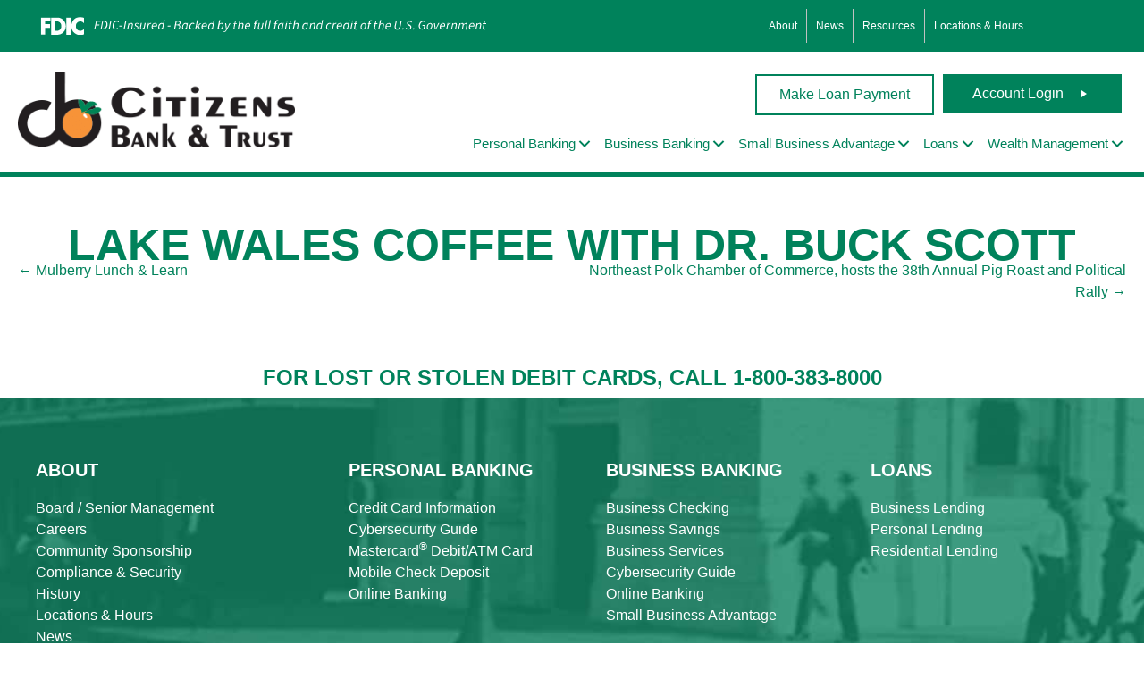

--- FILE ---
content_type: text/html; charset=UTF-8
request_url: https://www.citizens-bank.com/event/lake-wales-coffee-with-dr-buck-scott/
body_size: 18105
content:
<!doctype html>
<html lang="en-US">
<head>
	<meta charset="UTF-8">
<script>
var gform;gform||(document.addEventListener("gform_main_scripts_loaded",function(){gform.scriptsLoaded=!0}),document.addEventListener("gform/theme/scripts_loaded",function(){gform.themeScriptsLoaded=!0}),window.addEventListener("DOMContentLoaded",function(){gform.domLoaded=!0}),gform={domLoaded:!1,scriptsLoaded:!1,themeScriptsLoaded:!1,isFormEditor:()=>"function"==typeof InitializeEditor,callIfLoaded:function(o){return!(!gform.domLoaded||!gform.scriptsLoaded||!gform.themeScriptsLoaded&&!gform.isFormEditor()||(gform.isFormEditor()&&console.warn("The use of gform.initializeOnLoaded() is deprecated in the form editor context and will be removed in Gravity Forms 3.1."),o(),0))},initializeOnLoaded:function(o){gform.callIfLoaded(o)||(document.addEventListener("gform_main_scripts_loaded",()=>{gform.scriptsLoaded=!0,gform.callIfLoaded(o)}),document.addEventListener("gform/theme/scripts_loaded",()=>{gform.themeScriptsLoaded=!0,gform.callIfLoaded(o)}),window.addEventListener("DOMContentLoaded",()=>{gform.domLoaded=!0,gform.callIfLoaded(o)}))},hooks:{action:{},filter:{}},addAction:function(o,r,e,t){gform.addHook("action",o,r,e,t)},addFilter:function(o,r,e,t){gform.addHook("filter",o,r,e,t)},doAction:function(o){gform.doHook("action",o,arguments)},applyFilters:function(o){return gform.doHook("filter",o,arguments)},removeAction:function(o,r){gform.removeHook("action",o,r)},removeFilter:function(o,r,e){gform.removeHook("filter",o,r,e)},addHook:function(o,r,e,t,n){null==gform.hooks[o][r]&&(gform.hooks[o][r]=[]);var d=gform.hooks[o][r];null==n&&(n=r+"_"+d.length),gform.hooks[o][r].push({tag:n,callable:e,priority:t=null==t?10:t})},doHook:function(r,o,e){var t;if(e=Array.prototype.slice.call(e,1),null!=gform.hooks[r][o]&&((o=gform.hooks[r][o]).sort(function(o,r){return o.priority-r.priority}),o.forEach(function(o){"function"!=typeof(t=o.callable)&&(t=window[t]),"action"==r?t.apply(null,e):e[0]=t.apply(null,e)})),"filter"==r)return e[0]},removeHook:function(o,r,t,n){var e;null!=gform.hooks[o][r]&&(e=(e=gform.hooks[o][r]).filter(function(o,r,e){return!!(null!=n&&n!=o.tag||null!=t&&t!=o.priority)}),gform.hooks[o][r]=e)}});
</script>

	<meta name="viewport" content="width=device-width, initial-scale=1">
	<link rel="profile" href="https://gmpg.org/xfn/11">
    <link rel="shortcut icon" href="https://www.citizens-bank.com/favicon.ico" type="image/x-icon" />
	<link rel='stylesheet' id='tribe-events-views-v2-bootstrap-datepicker-styles-css' href='https://www.citizens-bank.com/wp-content/plugins/the-events-calendar/vendor/bootstrap-datepicker/css/bootstrap-datepicker.standalone.min.css?ver=6.15.13.1' media='all' />
<link rel='stylesheet' id='tec-variables-skeleton-css' href='https://www.citizens-bank.com/wp-content/plugins/the-events-calendar/common/build/css/variables-skeleton.css?ver=6.10.1' media='all' />
<link rel='stylesheet' id='tribe-common-skeleton-style-css' href='https://www.citizens-bank.com/wp-content/plugins/the-events-calendar/common/build/css/common-skeleton.css?ver=6.10.1' media='all' />
<link rel='stylesheet' id='tribe-tooltipster-css-css' href='https://www.citizens-bank.com/wp-content/plugins/the-events-calendar/common/vendor/tooltipster/tooltipster.bundle.min.css?ver=6.10.1' media='all' />
<link rel='stylesheet' id='tribe-events-views-v2-skeleton-css' href='https://www.citizens-bank.com/wp-content/plugins/the-events-calendar/build/css/views-skeleton.css?ver=6.15.13.1' media='all' />
<link rel='stylesheet' id='tec-variables-full-css' href='https://www.citizens-bank.com/wp-content/plugins/the-events-calendar/common/build/css/variables-full.css?ver=6.10.1' media='all' />
<link rel='stylesheet' id='tribe-common-full-style-css' href='https://www.citizens-bank.com/wp-content/plugins/the-events-calendar/common/build/css/common-full.css?ver=6.10.1' media='all' />
<link rel='stylesheet' id='tribe-events-views-v2-full-css' href='https://www.citizens-bank.com/wp-content/plugins/the-events-calendar/build/css/views-full.css?ver=6.15.13.1' media='all' />
<link rel='stylesheet' id='tribe-events-views-v2-print-css' href='https://www.citizens-bank.com/wp-content/plugins/the-events-calendar/build/css/views-print.css?ver=6.15.13.1' media='print' />
<meta name='robots' content='index, follow, max-image-preview:large, max-snippet:-1, max-video-preview:-1' />

	<!-- This site is optimized with the Yoast SEO plugin v26.7 - https://yoast.com/wordpress/plugins/seo/ -->
	<title>Lake Wales Coffee with Dr. Buck Scott - Citizens Bank &amp; Trust</title>
	<link rel="canonical" href="https://www.citizens-bank.com/event/lake-wales-coffee-with-dr-buck-scott/" />
	<meta property="og:locale" content="en_US" />
	<meta property="og:type" content="article" />
	<meta property="og:title" content="Lake Wales Coffee with Dr. Buck Scott - Citizens Bank &amp; Trust" />
	<meta property="og:url" content="https://www.citizens-bank.com/event/lake-wales-coffee-with-dr-buck-scott/" />
	<meta property="og:site_name" content="Citizens Bank &amp; Trust" />
	<meta property="article:modified_time" content="2020-09-01T14:15:06+00:00" />
	<script type="application/ld+json" class="yoast-schema-graph">{"@context":"https://schema.org","@graph":[{"@type":"WebPage","@id":"https://www.citizens-bank.com/event/lake-wales-coffee-with-dr-buck-scott/","url":"https://www.citizens-bank.com/event/lake-wales-coffee-with-dr-buck-scott/","name":"Lake Wales Coffee with Dr. Buck Scott - Citizens Bank &amp; Trust","isPartOf":{"@id":"https://www.citizens-bank.com/#website"},"datePublished":"2020-09-01T14:14:02+00:00","dateModified":"2020-09-01T14:15:06+00:00","breadcrumb":{"@id":"https://www.citizens-bank.com/event/lake-wales-coffee-with-dr-buck-scott/#breadcrumb"},"inLanguage":"en-US","potentialAction":[{"@type":"ReadAction","target":["https://www.citizens-bank.com/event/lake-wales-coffee-with-dr-buck-scott/"]}]},{"@type":"BreadcrumbList","@id":"https://www.citizens-bank.com/event/lake-wales-coffee-with-dr-buck-scott/#breadcrumb","itemListElement":[{"@type":"ListItem","position":1,"name":"Home","item":"https://www.citizens-bank.com/"},{"@type":"ListItem","position":2,"name":"Events","item":"https://www.citizens-bank.com/events/"},{"@type":"ListItem","position":3,"name":"Lake Wales Coffee with Dr. Buck Scott"}]},{"@type":"WebSite","@id":"https://www.citizens-bank.com/#website","url":"https://www.citizens-bank.com/","name":"Citizens Bank &amp; Trust","description":"Proud To Be Your Bank","potentialAction":[{"@type":"SearchAction","target":{"@type":"EntryPoint","urlTemplate":"https://www.citizens-bank.com/?s={search_term_string}"},"query-input":{"@type":"PropertyValueSpecification","valueRequired":true,"valueName":"search_term_string"}}],"inLanguage":"en-US"},{"@type":"Event","name":"Lake Wales Coffee with Dr. Buck Scott","description":"","url":"https://www.citizens-bank.com/event/lake-wales-coffee-with-dr-buck-scott/","eventAttendanceMode":"https://schema.org/OfflineEventAttendanceMode","eventStatus":"https://schema.org/EventScheduled","startDate":"2020-09-23T09:00:00-04:00","endDate":"2020-09-23T09:30:00-04:00","location":{"@type":"Place","name":"Zoom","description":"","url":"","address":{"@type":"PostalAddress"},"telephone":"","sameAs":""},"organizer":{"@type":"Person","name":"Lake Wales Chamber of Commerce","description":"","url":"","telephone":"863-676-3445","email":""},"@id":"https://www.citizens-bank.com/event/lake-wales-coffee-with-dr-buck-scott/#event","mainEntityOfPage":{"@id":"https://www.citizens-bank.com/event/lake-wales-coffee-with-dr-buck-scott/"}}]}</script>
	<!-- / Yoast SEO plugin. -->


<link rel='dns-prefetch' href='//www.googletagmanager.com' />
<link rel='dns-prefetch' href='//fonts.googleapis.com' />
<link rel="alternate" type="application/rss+xml" title="Citizens Bank &amp; Trust &raquo; Feed" href="https://www.citizens-bank.com/feed/" />
<link rel="alternate" type="application/rss+xml" title="Citizens Bank &amp; Trust &raquo; Comments Feed" href="https://www.citizens-bank.com/comments/feed/" />
<link rel="alternate" type="text/calendar" title="Citizens Bank &amp; Trust &raquo; iCal Feed" href="https://www.citizens-bank.com/events/?ical=1" />
<link rel="alternate" title="oEmbed (JSON)" type="application/json+oembed" href="https://www.citizens-bank.com/wp-json/oembed/1.0/embed?url=https%3A%2F%2Fwww.citizens-bank.com%2Fevent%2Flake-wales-coffee-with-dr-buck-scott%2F" />
<link rel="alternate" title="oEmbed (XML)" type="text/xml+oembed" href="https://www.citizens-bank.com/wp-json/oembed/1.0/embed?url=https%3A%2F%2Fwww.citizens-bank.com%2Fevent%2Flake-wales-coffee-with-dr-buck-scott%2F&#038;format=xml" />
<link rel="preload" href="https://www.citizens-bank.com/wp-content/plugins/bb-plugin/fonts/fontawesome/5.15.4/webfonts/fa-solid-900.woff2" as="font" type="font/woff2" crossorigin="anonymous">
<style id='wp-img-auto-sizes-contain-inline-css'>
img:is([sizes=auto i],[sizes^="auto," i]){contain-intrinsic-size:3000px 1500px}
/*# sourceURL=wp-img-auto-sizes-contain-inline-css */
</style>
<link rel='stylesheet' id='tribe-events-v2-single-skeleton-css' href='https://www.citizens-bank.com/wp-content/plugins/the-events-calendar/build/css/tribe-events-single-skeleton.css?ver=6.15.13.1' media='all' />
<link rel='stylesheet' id='tribe-events-v2-single-skeleton-full-css' href='https://www.citizens-bank.com/wp-content/plugins/the-events-calendar/build/css/tribe-events-single-full.css?ver=6.15.13.1' media='all' />
<style id='wp-emoji-styles-inline-css'>

	img.wp-smiley, img.emoji {
		display: inline !important;
		border: none !important;
		box-shadow: none !important;
		height: 1em !important;
		width: 1em !important;
		margin: 0 0.07em !important;
		vertical-align: -0.1em !important;
		background: none !important;
		padding: 0 !important;
	}
/*# sourceURL=wp-emoji-styles-inline-css */
</style>
<link rel='stylesheet' id='wp-block-library-css' href='https://www.citizens-bank.com/wp-includes/css/dist/block-library/style.min.css?ver=6.9' media='all' />
<style id='global-styles-inline-css'>
:root{--wp--preset--aspect-ratio--square: 1;--wp--preset--aspect-ratio--4-3: 4/3;--wp--preset--aspect-ratio--3-4: 3/4;--wp--preset--aspect-ratio--3-2: 3/2;--wp--preset--aspect-ratio--2-3: 2/3;--wp--preset--aspect-ratio--16-9: 16/9;--wp--preset--aspect-ratio--9-16: 9/16;--wp--preset--color--black: #000000;--wp--preset--color--cyan-bluish-gray: #abb8c3;--wp--preset--color--white: #ffffff;--wp--preset--color--pale-pink: #f78da7;--wp--preset--color--vivid-red: #cf2e2e;--wp--preset--color--luminous-vivid-orange: #ff6900;--wp--preset--color--luminous-vivid-amber: #fcb900;--wp--preset--color--light-green-cyan: #7bdcb5;--wp--preset--color--vivid-green-cyan: #00d084;--wp--preset--color--pale-cyan-blue: #8ed1fc;--wp--preset--color--vivid-cyan-blue: #0693e3;--wp--preset--color--vivid-purple: #9b51e0;--wp--preset--gradient--vivid-cyan-blue-to-vivid-purple: linear-gradient(135deg,rgb(6,147,227) 0%,rgb(155,81,224) 100%);--wp--preset--gradient--light-green-cyan-to-vivid-green-cyan: linear-gradient(135deg,rgb(122,220,180) 0%,rgb(0,208,130) 100%);--wp--preset--gradient--luminous-vivid-amber-to-luminous-vivid-orange: linear-gradient(135deg,rgb(252,185,0) 0%,rgb(255,105,0) 100%);--wp--preset--gradient--luminous-vivid-orange-to-vivid-red: linear-gradient(135deg,rgb(255,105,0) 0%,rgb(207,46,46) 100%);--wp--preset--gradient--very-light-gray-to-cyan-bluish-gray: linear-gradient(135deg,rgb(238,238,238) 0%,rgb(169,184,195) 100%);--wp--preset--gradient--cool-to-warm-spectrum: linear-gradient(135deg,rgb(74,234,220) 0%,rgb(151,120,209) 20%,rgb(207,42,186) 40%,rgb(238,44,130) 60%,rgb(251,105,98) 80%,rgb(254,248,76) 100%);--wp--preset--gradient--blush-light-purple: linear-gradient(135deg,rgb(255,206,236) 0%,rgb(152,150,240) 100%);--wp--preset--gradient--blush-bordeaux: linear-gradient(135deg,rgb(254,205,165) 0%,rgb(254,45,45) 50%,rgb(107,0,62) 100%);--wp--preset--gradient--luminous-dusk: linear-gradient(135deg,rgb(255,203,112) 0%,rgb(199,81,192) 50%,rgb(65,88,208) 100%);--wp--preset--gradient--pale-ocean: linear-gradient(135deg,rgb(255,245,203) 0%,rgb(182,227,212) 50%,rgb(51,167,181) 100%);--wp--preset--gradient--electric-grass: linear-gradient(135deg,rgb(202,248,128) 0%,rgb(113,206,126) 100%);--wp--preset--gradient--midnight: linear-gradient(135deg,rgb(2,3,129) 0%,rgb(40,116,252) 100%);--wp--preset--font-size--small: 13px;--wp--preset--font-size--medium: 20px;--wp--preset--font-size--large: 36px;--wp--preset--font-size--x-large: 42px;--wp--preset--spacing--20: 0.44rem;--wp--preset--spacing--30: 0.67rem;--wp--preset--spacing--40: 1rem;--wp--preset--spacing--50: 1.5rem;--wp--preset--spacing--60: 2.25rem;--wp--preset--spacing--70: 3.38rem;--wp--preset--spacing--80: 5.06rem;--wp--preset--shadow--natural: 6px 6px 9px rgba(0, 0, 0, 0.2);--wp--preset--shadow--deep: 12px 12px 50px rgba(0, 0, 0, 0.4);--wp--preset--shadow--sharp: 6px 6px 0px rgba(0, 0, 0, 0.2);--wp--preset--shadow--outlined: 6px 6px 0px -3px rgb(255, 255, 255), 6px 6px rgb(0, 0, 0);--wp--preset--shadow--crisp: 6px 6px 0px rgb(0, 0, 0);}:where(.is-layout-flex){gap: 0.5em;}:where(.is-layout-grid){gap: 0.5em;}body .is-layout-flex{display: flex;}.is-layout-flex{flex-wrap: wrap;align-items: center;}.is-layout-flex > :is(*, div){margin: 0;}body .is-layout-grid{display: grid;}.is-layout-grid > :is(*, div){margin: 0;}:where(.wp-block-columns.is-layout-flex){gap: 2em;}:where(.wp-block-columns.is-layout-grid){gap: 2em;}:where(.wp-block-post-template.is-layout-flex){gap: 1.25em;}:where(.wp-block-post-template.is-layout-grid){gap: 1.25em;}.has-black-color{color: var(--wp--preset--color--black) !important;}.has-cyan-bluish-gray-color{color: var(--wp--preset--color--cyan-bluish-gray) !important;}.has-white-color{color: var(--wp--preset--color--white) !important;}.has-pale-pink-color{color: var(--wp--preset--color--pale-pink) !important;}.has-vivid-red-color{color: var(--wp--preset--color--vivid-red) !important;}.has-luminous-vivid-orange-color{color: var(--wp--preset--color--luminous-vivid-orange) !important;}.has-luminous-vivid-amber-color{color: var(--wp--preset--color--luminous-vivid-amber) !important;}.has-light-green-cyan-color{color: var(--wp--preset--color--light-green-cyan) !important;}.has-vivid-green-cyan-color{color: var(--wp--preset--color--vivid-green-cyan) !important;}.has-pale-cyan-blue-color{color: var(--wp--preset--color--pale-cyan-blue) !important;}.has-vivid-cyan-blue-color{color: var(--wp--preset--color--vivid-cyan-blue) !important;}.has-vivid-purple-color{color: var(--wp--preset--color--vivid-purple) !important;}.has-black-background-color{background-color: var(--wp--preset--color--black) !important;}.has-cyan-bluish-gray-background-color{background-color: var(--wp--preset--color--cyan-bluish-gray) !important;}.has-white-background-color{background-color: var(--wp--preset--color--white) !important;}.has-pale-pink-background-color{background-color: var(--wp--preset--color--pale-pink) !important;}.has-vivid-red-background-color{background-color: var(--wp--preset--color--vivid-red) !important;}.has-luminous-vivid-orange-background-color{background-color: var(--wp--preset--color--luminous-vivid-orange) !important;}.has-luminous-vivid-amber-background-color{background-color: var(--wp--preset--color--luminous-vivid-amber) !important;}.has-light-green-cyan-background-color{background-color: var(--wp--preset--color--light-green-cyan) !important;}.has-vivid-green-cyan-background-color{background-color: var(--wp--preset--color--vivid-green-cyan) !important;}.has-pale-cyan-blue-background-color{background-color: var(--wp--preset--color--pale-cyan-blue) !important;}.has-vivid-cyan-blue-background-color{background-color: var(--wp--preset--color--vivid-cyan-blue) !important;}.has-vivid-purple-background-color{background-color: var(--wp--preset--color--vivid-purple) !important;}.has-black-border-color{border-color: var(--wp--preset--color--black) !important;}.has-cyan-bluish-gray-border-color{border-color: var(--wp--preset--color--cyan-bluish-gray) !important;}.has-white-border-color{border-color: var(--wp--preset--color--white) !important;}.has-pale-pink-border-color{border-color: var(--wp--preset--color--pale-pink) !important;}.has-vivid-red-border-color{border-color: var(--wp--preset--color--vivid-red) !important;}.has-luminous-vivid-orange-border-color{border-color: var(--wp--preset--color--luminous-vivid-orange) !important;}.has-luminous-vivid-amber-border-color{border-color: var(--wp--preset--color--luminous-vivid-amber) !important;}.has-light-green-cyan-border-color{border-color: var(--wp--preset--color--light-green-cyan) !important;}.has-vivid-green-cyan-border-color{border-color: var(--wp--preset--color--vivid-green-cyan) !important;}.has-pale-cyan-blue-border-color{border-color: var(--wp--preset--color--pale-cyan-blue) !important;}.has-vivid-cyan-blue-border-color{border-color: var(--wp--preset--color--vivid-cyan-blue) !important;}.has-vivid-purple-border-color{border-color: var(--wp--preset--color--vivid-purple) !important;}.has-vivid-cyan-blue-to-vivid-purple-gradient-background{background: var(--wp--preset--gradient--vivid-cyan-blue-to-vivid-purple) !important;}.has-light-green-cyan-to-vivid-green-cyan-gradient-background{background: var(--wp--preset--gradient--light-green-cyan-to-vivid-green-cyan) !important;}.has-luminous-vivid-amber-to-luminous-vivid-orange-gradient-background{background: var(--wp--preset--gradient--luminous-vivid-amber-to-luminous-vivid-orange) !important;}.has-luminous-vivid-orange-to-vivid-red-gradient-background{background: var(--wp--preset--gradient--luminous-vivid-orange-to-vivid-red) !important;}.has-very-light-gray-to-cyan-bluish-gray-gradient-background{background: var(--wp--preset--gradient--very-light-gray-to-cyan-bluish-gray) !important;}.has-cool-to-warm-spectrum-gradient-background{background: var(--wp--preset--gradient--cool-to-warm-spectrum) !important;}.has-blush-light-purple-gradient-background{background: var(--wp--preset--gradient--blush-light-purple) !important;}.has-blush-bordeaux-gradient-background{background: var(--wp--preset--gradient--blush-bordeaux) !important;}.has-luminous-dusk-gradient-background{background: var(--wp--preset--gradient--luminous-dusk) !important;}.has-pale-ocean-gradient-background{background: var(--wp--preset--gradient--pale-ocean) !important;}.has-electric-grass-gradient-background{background: var(--wp--preset--gradient--electric-grass) !important;}.has-midnight-gradient-background{background: var(--wp--preset--gradient--midnight) !important;}.has-small-font-size{font-size: var(--wp--preset--font-size--small) !important;}.has-medium-font-size{font-size: var(--wp--preset--font-size--medium) !important;}.has-large-font-size{font-size: var(--wp--preset--font-size--large) !important;}.has-x-large-font-size{font-size: var(--wp--preset--font-size--x-large) !important;}
/*# sourceURL=global-styles-inline-css */
</style>

<style id='classic-theme-styles-inline-css'>
/*! This file is auto-generated */
.wp-block-button__link{color:#fff;background-color:#32373c;border-radius:9999px;box-shadow:none;text-decoration:none;padding:calc(.667em + 2px) calc(1.333em + 2px);font-size:1.125em}.wp-block-file__button{background:#32373c;color:#fff;text-decoration:none}
/*# sourceURL=/wp-includes/css/classic-themes.min.css */
</style>
<link rel='stylesheet' id='exit_notifier-frontend-css' href='https://www.citizens-bank.com/wp-content/plugins/exit-notifier/assets/css/frontend.css?ver=1.9.1' media='all' />
<link rel='stylesheet' id='exit_notifier-jAlert-css' href='https://www.citizens-bank.com/wp-content/plugins/exit-notifier/assets/css/jAlert.min.css?ver=1.9.1' media='all' />
<link rel='stylesheet' id='font-awesome-5-css' href='https://www.citizens-bank.com/wp-content/plugins/bb-plugin/fonts/fontawesome/5.15.4/css/all.min.css?ver=2.9.4.2' media='all' />
<link rel='stylesheet' id='font-awesome-css' href='https://www.citizens-bank.com/wp-content/plugins/bb-plugin/fonts/fontawesome/5.15.4/css/v4-shims.min.css?ver=2.9.4.2' media='all' />
<link rel='stylesheet' id='ultimate-icons-css' href='https://www.citizens-bank.com/wp-content/uploads/bb-plugin/icons/ultimate-icons/style.css?ver=2.9.4.2' media='all' />
<link rel='stylesheet' id='dashicons-css' href='https://www.citizens-bank.com/wp-includes/css/dashicons.min.css?ver=6.9' media='all' />
<link rel='stylesheet' id='jquery-magnificpopup-css' href='https://www.citizens-bank.com/wp-content/plugins/bb-plugin/css/jquery.magnificpopup.min.css?ver=2.9.4.2' media='all' />
<link rel='stylesheet' id='fl-builder-layout-bundle-91e8642778630a153e5b38e885a387e2-css' href='https://www.citizens-bank.com/wp-content/uploads/bb-plugin/cache/91e8642778630a153e5b38e885a387e2-layout-bundle.css?ver=2.9.4.2-1.5.2.1' media='all' />
<link rel='stylesheet' id='squid-style-css' href='https://www.citizens-bank.com/wp-content/themes/citizens2023/style.css?ver=21.4.28' media='all' />
<link rel='stylesheet' id='squid-google-fonts-css' href='https://fonts.googleapis.com/css2?family=Roboto%3Awght%40300%3B400%3B500%3B700%3B900&#038;display=swap&#038;ver=6.9' media='all' />
<link rel='stylesheet' id='pp-animate-css' href='https://www.citizens-bank.com/wp-content/plugins/bbpowerpack/assets/css/animate.min.css?ver=3.5.1' media='all' />
<!--n2css--><!--n2js--><script src="https://www.citizens-bank.com/wp-includes/js/jquery/jquery.min.js?ver=3.7.1" id="jquery-core-js"></script>
<script src="https://www.citizens-bank.com/wp-includes/js/jquery/jquery-migrate.min.js?ver=3.4.1" id="jquery-migrate-js"></script>
<script src="https://www.citizens-bank.com/wp-content/plugins/the-events-calendar/common/build/js/tribe-common.js?ver=9c44e11f3503a33e9540" id="tribe-common-js"></script>
<script src="https://www.citizens-bank.com/wp-content/plugins/the-events-calendar/build/js/views/breakpoints.js?ver=4208de2df2852e0b91ec" id="tribe-events-views-v2-breakpoints-js"></script>
<script id="exit_notifier-frontend-js-extra">
var ExitBoxSettings = {"exitbox_version":"1.9.1","siteroot":"www.citizens-bank.com","siteurl":"https://www.citizens-bank.com","title":"Attention","body":"\u003Cp\u003EYou are continuing to another website that Citizens Bank & Trust does not own or operate. Its owner is solely responsible for the content on the website, its offerings and level of security. Please refer to the website's posted privacy policy and terms of use.\u003C/p\u003E \u003Cp\u003EPlease click \u201cVisit Third Party Website\u201d to leave this website and proceed to the selected site.\u003C/p\u003E","GoButtonText":"Visit Third Party Website","Include_URL":"on","CancelButtonText":"Cancel","alt_title":"Thank you for visiting our website","alt_body":"\u003Cp\u003EThe link you have selected is located on another server.  The linked site contains information that has been created, published, maintained, or otherwise posted by institutions or organizations independent of this organization.  We do not endorse, approve, certify, or control any linked websites, their sponsors, or any of their policies, activities, products, or services.  We do not assume responsibility for the accuracy, completeness, or timeliness of the information contained therein.  Visitors to any linked websites should not use or rely on the information contained therein until they have consulted with an independent financial professional.\u003C/p\u003E \u003Cp\u003EPlease click \u201cGo to URL\u2026\u201d to leave this website and proceed to the selected site.\u003C/p\u003E","alt_GoButtonText":"Go to URL...","alt_Include_URL":"on","alt_CancelButtonText":"Cancel","alt_classname":"altExitNotifier","activate_custom_content":"on","apply_to_all_offsite_links":"","jquery_selector_field":"a[href*=\"//\"]:not([href*=\"www.citizens-bank\"]):not([href*=\"banking.citizens-bank\"]):not([href*=\"apply.citizens-bank\"]):not([href*=\"mortgagewebcenter.com\"]):not([href*=\"loanwebcenter.com\"])","new_window":"on","css_exclusion_class":"noExitNotifier","relnofollow":"","enable_notifier_for_forms":"","apply_to_all_offsite_forms":"on","jquery_form_selector_field":"form[action*=\"//\"]:not([action*=\"www.citizens-bank.com\"])","sa2_or_jAlert":"jAlert","theme":"default","backgroundcolor":"black","blurbackground":"","size":"md","showAnimation":"fadeIn","hideAnimation":"fadeOut","visual":"","enable_timeout":"","timeout_text_continue":"Continue in {seconds} seconds.","timeout_text_cancel":"Cancel in {seconds} seconds.","continue_or_cancel":"continue","timeout_seconds":"10","enable_progressbar":"","timeout_statement":"on","custom_css":"\nbackground: #0684ce;\nbackground: -moz-linear-gradient(top,  #0684ce 0%, #1e5799 100%);\nbackground: -webkit-gradient(linear, left top, left bottom, color-stop(0%,#0684ce), color-stop(100%,#1e5799));\nbackground: -webkit-linear-gradient(top,  #0684ce 0%,#1e5799 100%);\nbackground: -o-linear-gradient(top,  #0684ce 0%,#1e5799 100%);\nbackground: -ms-linear-gradient(top,  #0684ce 0%,#1e5799 100%);\nbackground: linear-gradient(to bottom,  #0684ce 0%,#1e5799 100%);\nfilter: progid:DXImageTransform.Microsoft.gradient( startColorstr='#0684ce', endColorstr='#1e5799',GradientType=0 );\nborder: 3px solid #1e5799;\n\t\t\t","advanced_custom_css":"","addclasses":"","classestoadd":"","debugtoconsole":""};
//# sourceURL=exit_notifier-frontend-js-extra
</script>
<script src="https://www.citizens-bank.com/wp-content/plugins/exit-notifier/assets/js/frontend.js?ver=1.9.1" id="exit_notifier-frontend-js"></script>
<script src="https://www.citizens-bank.com/wp-content/plugins/exit-notifier/assets/js/jAlert.min.js?ver=1.9.1" id="exit_notifier-jAlert.min-js"></script>
<script src="https://www.citizens-bank.com/wp-content/plugins/exit-notifier/assets/js/sweetalert2.all.min.js?ver=1.9.1" id="exit_notifier-sa2.min-js"></script>

<!-- Google tag (gtag.js) snippet added by Site Kit -->
<!-- Google Analytics snippet added by Site Kit -->
<script src="https://www.googletagmanager.com/gtag/js?id=GT-NNVRKW3" id="google_gtagjs-js" async></script>
<script id="google_gtagjs-js-after">
window.dataLayer = window.dataLayer || [];function gtag(){dataLayer.push(arguments);}
gtag("set","linker",{"domains":["www.citizens-bank.com"]});
gtag("js", new Date());
gtag("set", "developer_id.dZTNiMT", true);
gtag("config", "GT-NNVRKW3");
//# sourceURL=google_gtagjs-js-after
</script>
<link rel="https://api.w.org/" href="https://www.citizens-bank.com/wp-json/" /><link rel="alternate" title="JSON" type="application/json" href="https://www.citizens-bank.com/wp-json/wp/v2/tribe_events/3980" /><link rel="EditURI" type="application/rsd+xml" title="RSD" href="https://www.citizens-bank.com/xmlrpc.php?rsd" />
<meta name="generator" content="WordPress 6.9" />
<link rel='shortlink' href='https://www.citizens-bank.com/?p=3980' />
		<script>
			var bb_powerpack = {
				version: '2.40.9',
				getAjaxUrl: function() { return atob( 'aHR0cHM6Ly93d3cuY2l0aXplbnMtYmFuay5jb20vd3AtYWRtaW4vYWRtaW4tYWpheC5waHA=' ); },
				callback: function() {},
				mapMarkerData: {},
				post_id: '3980',
				search_term: '',
				current_page: 'https://www.citizens-bank.com/event/lake-wales-coffee-with-dr-buck-scott/',
				conditionals: {
					is_front_page: false,
					is_home: false,
					is_archive: false,
					current_post_type: '',
					is_tax: false,
										is_author: false,
					current_author: false,
					is_search: false,
									}
			};
		</script>
		<meta name="generator" content="Site Kit by Google 1.168.0" /><!-- Global site tag (gtag.js) - Google AdWords: 803339621 -->
<script async src="https://www.googletagmanager.com/gtag/js?id=AW-803339621"></script>
<script>
  window.dataLayer = window.dataLayer || [];
  function gtag(){dataLayer.push(arguments);}
  gtag('js', new Date());

  gtag('config', 'AW-803339621');
</script><meta name="tec-api-version" content="v1"><meta name="tec-api-origin" content="https://www.citizens-bank.com"><link rel="alternate" href="https://www.citizens-bank.com/wp-json/tribe/events/v1/events/3980" /><script src="https://www.fdic.gov/prototypes/ds/fdic-optionb.js" type="module"></script>	<header class="fl-builder-content fl-builder-content-5981 fl-builder-global-templates-locked" data-post-id="5981" data-type="header" data-sticky="0" data-sticky-on="" data-sticky-breakpoint="medium" data-shrink="0" data-overlay="0" data-overlay-bg="transparent" data-shrink-image-height="50px" role="banner" itemscope="itemscope" itemtype="http://schema.org/WPHeader"><div class="fl-row fl-row-full-width fl-row-bg-color fl-node-3qbduxonl4ai fl-row-default-height fl-row-align-top sticky-header" data-node="3qbduxonl4ai">
	<div class="fl-row-content-wrap">
								<div class="fl-row-content fl-row-fixed-width fl-node-content">
		<div  class="fl-module fl-module-box fl-node-hanp54tg1e79" data-node="hanp54tg1e79">
	<div  class="fl-module fl-module-box fl-node-9stwy5ha6n14" data-node="9stwy5ha6n14">
	<div class="fl-module fl-module-photo fl-node-rnh83tjd02os" data-node="rnh83tjd02os">
	<div class="fl-module-content fl-node-content">
		<div class="fl-photo fl-photo-align-center" itemscope itemtype="https://schema.org/ImageObject">
	<div class="fl-photo-content fl-photo-img-svg">
				<a href="https://banks.data.fdic.gov/bankfind-suite/bankfind/details/5673?utm_source=5673&#038;utm_medium=wc&#038;utm_campaign=ds" target="_blank" rel="noopener"  itemprop="url">
				<img loading="lazy" decoding="async" class="fl-photo-img wp-image-6705 size-full" src="https://www.citizens-bank.com/wp-content/uploads/fdic-digital-sign-white.svg" alt="fdic-digital-sign-white" itemprop="image" height="0" width="0" title="fdic-digital-sign-white"  data-no-lazy="1" />
				</a>
					</div>
	</div>
	</div>
</div>
</div>
<div  class="fl-module fl-module-box fl-node-7hgr489uiywp fl-visible-desktop fl-visible-large fl-visible-medium" data-node="7hgr489uiywp">
	<div id="topnavigationmodule" class="fl-module fl-module-menu fl-node-onac1ki32gzw fl-visible-desktop fl-visible-large fl-visible-medium" data-node="onac1ki32gzw">
	<div class="fl-module-content fl-node-content">
		<div class="fl-menu">
		<div class="fl-clear"></div>
	<nav aria-label="Menu" itemscope="itemscope" itemtype="https://schema.org/SiteNavigationElement"><ul id="menu-top-menu" class="menu fl-menu-horizontal fl-toggle-none"><li id="menu-item-679" class="menu-item menu-item-type-post_type menu-item-object-page"><a href="https://www.citizens-bank.com/about/">About</a></li><li id="menu-item-681" class="menu-item menu-item-type-post_type menu-item-object-page"><a href="https://www.citizens-bank.com/news/">News</a></li><li id="menu-item-6953" class="menu-item menu-item-type-post_type menu-item-object-page"><a href="https://www.citizens-bank.com/resources/">Resources</a></li><li id="menu-item-680" class="menu-item menu-item-type-post_type menu-item-object-page"><a href="https://www.citizens-bank.com/about/locations/">Locations &#038; Hours</a></li></ul></nav></div>
	</div>
</div>
</div>
</div>
		</div>
	</div>
</div>
<div class="fl-row fl-row-full-width fl-row-bg-color fl-node-eywdrqt39k6s fl-row-default-height fl-row-align-center fl-visible-desktop fl-visible-large" data-node="eywdrqt39k6s">
	<div class="fl-row-content-wrap">
								<div class="fl-row-content fl-row-fixed-width fl-node-content">
		
<div class="fl-col-group fl-node-07ekgir4ox5s fl-col-group-equal-height fl-col-group-align-center" data-node="07ekgir4ox5s">
			<div class="fl-col fl-node-q45fu8wnksja fl-col-bg-color fl-col-small" data-node="q45fu8wnksja">
	<div class="fl-col-content fl-node-content"><div id="logomodule" class="fl-module fl-module-photo fl-node-wfeprqy2ktx5" data-node="wfeprqy2ktx5">
	<div class="fl-module-content fl-node-content">
		<div class="fl-photo fl-photo-align-center" itemscope itemtype="https://schema.org/ImageObject">
	<div class="fl-photo-content fl-photo-img-png">
				<a href="https://www.citizens-bank.com/" target="_self" itemprop="url">
				<img loading="lazy" decoding="async" class="fl-photo-img wp-image-705 size-full" src="https://www.citizens-bank.com/wp-content/uploads/Citizens-Bank-Logo-Full.png" alt="Citizens-Bank-Logo-Full" itemprop="image" height="92" width="336" title="Citizens-Bank-Logo-Full"  data-no-lazy="1" srcset="https://www.citizens-bank.com/wp-content/uploads/Citizens-Bank-Logo-Full.png 336w, https://www.citizens-bank.com/wp-content/uploads/Citizens-Bank-Logo-Full-300x82.png 300w" sizes="auto, (max-width: 336px) 100vw, 336px" />
				</a>
					</div>
	</div>
	</div>
</div>
</div>
</div>
			<div class="fl-col fl-node-6p58ce92gvab fl-col-bg-color" data-node="6p58ce92gvab">
	<div class="fl-col-content fl-node-content"><div class="fl-module fl-module-button-group fl-node-le72ujwrnk1h btn-transition" data-node="le72ujwrnk1h">
	<div class="fl-module-content fl-node-content">
		<div class="fl-button-group fl-button-group-layout-horizontal fl-button-group-width-custom">
	<div class="fl-button-group-buttons" role="group" aria-label="">
		<div id="fl-button-group-button-le72ujwrnk1h-0" class="fl-button-group-button fl-button-group-button-le72ujwrnk1h-0"><div  class="fl-button-wrap fl-button-width-custom fl-button-right" id="fl-node-le72ujwrnk1h-0">
			<a href="/loan-payment/" target="_self" class="fl-button">
							<span class="fl-button-text">Make Loan Payment</span>
					</a>
	</div>
</div><div id="fl-button-group-button-le72ujwrnk1h-1" class="fl-button-group-button fl-button-group-button-le72ujwrnk1h-1"><div  class="fl-button-wrap fl-button-width-custom fl-button-right fl-button-has-icon" id="fl-node-le72ujwrnk1h-1">
			<a href="https://banking.citizens-bank.com/login" target="_blank" class="fl-button" rel="noopener" >
							<span class="fl-button-text">Account Login</span>
						<i class="fl-button-icon fl-button-icon-after dashicons dashicons-before dashicons-arrow-right" aria-hidden="true"></i>
			</a>
	</div>
</div>	</div>
</div>
	</div>
</div>
<div class="fl-module fl-module-pp-advanced-menu fl-node-x1tmchpi6e2y" data-node="x1tmchpi6e2y">
	<div class="fl-module-content fl-node-content">
		<div class="pp-advanced-menu pp-advanced-menu-accordion-collapse pp-menu-default pp-menu-align-right pp-menu-position-below">
   				<div class="pp-advanced-menu-mobile">
			<button class="pp-advanced-menu-mobile-toggle hamburger" tabindex="0" aria-label="Menu" aria-expanded="false">
				<div class="pp-hamburger"><div class="pp-hamburger-box"><div class="pp-hamburger-inner"></div></div></div>			</button>
			</div>
			   	<div class="pp-clear"></div>
	<nav class="pp-menu-nav" aria-label="Menu" itemscope="itemscope" itemtype="https://schema.org/SiteNavigationElement">
		<ul id="menu-main-menu" class="menu pp-advanced-menu-horizontal pp-toggle-arrows"><li id="menu-item-1186" class="menu-item menu-item-type-custom menu-item-object-custom menu-item-has-children pp-has-submenu"><div class="pp-has-submenu-container"><a href="#"><span class="menu-item-text">Personal Banking<span class="pp-menu-toggle" tabindex="0" aria-expanded="false" aria-label="Personal Banking: submenu" role="button"></span></span></a></div><ul class="sub-menu">	<li id="menu-item-3935" class="menu-item menu-item-type-post_type menu-item-object-page"><a href="https://www.citizens-bank.com/personal-banking/open-new-account-today/"><span class="menu-item-text">Open A New Account</span></a></li>	<li id="menu-item-566" class="menu-item menu-item-type-post_type menu-item-object-page"><a href="https://www.citizens-bank.com/personal-banking/"><span class="menu-item-text">General Information</span></a></li>	<li id="menu-item-6413" class="menu-item menu-item-type-post_type menu-item-object-page"><a href="https://www.citizens-bank.com/personal-banking/personal-checking/"><span class="menu-item-text">Personal Checking</span></a></li>	<li id="menu-item-6412" class="menu-item menu-item-type-post_type menu-item-object-page"><a href="https://www.citizens-bank.com/personal-banking/personal-savings/"><span class="menu-item-text">Personal Savings</span></a></li>	<li id="menu-item-582" class="menu-item menu-item-type-post_type menu-item-object-page"><a href="https://www.citizens-bank.com/personal-banking/credit-card-information/"><span class="menu-item-text">Credit Card Information</span></a></li>	<li id="menu-item-583" class="menu-item menu-item-type-post_type menu-item-object-page"><a href="https://www.citizens-bank.com/personal-banking/cybersecurity-guide/"><span class="menu-item-text">Cybersecurity Guide</span></a></li>	<li id="menu-item-918" class="menu-item menu-item-type-post_type menu-item-object-page"><a href="https://www.citizens-bank.com/personal-banking/mastercard-debit-atm-card/"><span class="menu-item-text">MasterCard® Debit / ATM Card</span></a></li>	<li id="menu-item-585" class="menu-item menu-item-type-post_type menu-item-object-page"><a href="https://www.citizens-bank.com/personal-banking/mobile-banking/"><span class="menu-item-text">Mobile Banking</span></a></li>	<li id="menu-item-584" class="menu-item menu-item-type-post_type menu-item-object-page"><a href="https://www.citizens-bank.com/personal-banking/online-banking/"><span class="menu-item-text">Online Banking</span></a></li>	<li id="menu-item-5291" class="menu-item menu-item-type-post_type menu-item-object-page"><a href="https://www.citizens-bank.com/personal-banking/zelle/"><span class="menu-item-text">Zelle<sup>®</sup></span></a></li></ul></li><li id="menu-item-1187" class="menu-item menu-item-type-custom menu-item-object-custom menu-item-has-children pp-has-submenu"><div class="pp-has-submenu-container"><a href="#"><span class="menu-item-text">Business Banking<span class="pp-menu-toggle" tabindex="0" aria-expanded="false" aria-label="Business Banking: submenu" role="button"></span></span></a></div><ul class="sub-menu">	<li id="menu-item-4335" class="menu-item menu-item-type-post_type menu-item-object-page"><a href="https://www.citizens-bank.com/business-banking/open-a-business-account/"><span class="menu-item-text">Open a Business Account</span></a></li>	<li id="menu-item-564" class="menu-item menu-item-type-post_type menu-item-object-page"><a href="https://www.citizens-bank.com/business-banking/"><span class="menu-item-text">General Information</span></a></li>	<li id="menu-item-575" class="menu-item menu-item-type-post_type menu-item-object-page"><a href="https://www.citizens-bank.com/business-banking/business-checking/"><span class="menu-item-text">Business Checking</span></a></li>	<li id="menu-item-1149" class="menu-item menu-item-type-post_type menu-item-object-page"><a href="https://www.citizens-bank.com/business-banking/business-savings/"><span class="menu-item-text">Business Savings</span></a></li>	<li id="menu-item-1124" class="menu-item menu-item-type-post_type menu-item-object-page"><a href="https://www.citizens-bank.com/business-banking/business-services/"><span class="menu-item-text">Business Services</span></a></li>	<li id="menu-item-1323" class="menu-item menu-item-type-post_type menu-item-object-page"><a href="https://www.citizens-bank.com/business-banking/cybersecurity-guide/"><span class="menu-item-text">Cybersecurity Guide</span></a></li>	<li id="menu-item-577" class="menu-item menu-item-type-post_type menu-item-object-page"><a href="https://www.citizens-bank.com/business-banking/online-banking/"><span class="menu-item-text">Online Banking</span></a></li></ul></li><li id="menu-item-5641" class="menu-item menu-item-type-custom menu-item-object-custom menu-item-has-children pp-has-submenu"><div class="pp-has-submenu-container"><a href="#"><span class="menu-item-text">Small Business Advantage<span class="pp-menu-toggle" tabindex="0" aria-expanded="false" aria-label="Small Business Advantage: submenu" role="button"></span></span></a></div><ul class="sub-menu">	<li id="menu-item-5642" class="menu-item menu-item-type-post_type menu-item-object-page"><a href="https://www.citizens-bank.com/small-business/"><span class="menu-item-text">General Information</span></a></li>	<li id="menu-item-5646" class="menu-item menu-item-type-post_type menu-item-object-page"><a href="https://www.citizens-bank.com/small-business/real-estate-loans/"><span class="menu-item-text">Small Business Real Estate Loans</span></a></li>	<li id="menu-item-5645" class="menu-item menu-item-type-post_type menu-item-object-page"><a href="https://www.citizens-bank.com/small-business/line-of-credit/"><span class="menu-item-text">Small Business Line of Credit</span></a></li>	<li id="menu-item-5644" class="menu-item menu-item-type-post_type menu-item-object-page"><a href="https://www.citizens-bank.com/small-business/auto-loans/"><span class="menu-item-text">Small Business Auto Loans</span></a></li>	<li id="menu-item-5643" class="menu-item menu-item-type-post_type menu-item-object-page"><a href="https://www.citizens-bank.com/small-business/equipment-loans/"><span class="menu-item-text">Small Business Equipment Loans</span></a></li></ul></li><li id="menu-item-1188" class="menu-item menu-item-type-custom menu-item-object-custom menu-item-has-children pp-has-submenu"><div class="pp-has-submenu-container"><a href="#"><span class="menu-item-text">Loans<span class="pp-menu-toggle" tabindex="0" aria-expanded="false" aria-label="Loans: submenu" role="button"></span></span></a></div><ul class="sub-menu">	<li id="menu-item-565" class="menu-item menu-item-type-post_type menu-item-object-page"><a href="https://www.citizens-bank.com/loans/"><span class="menu-item-text">General Information</span></a></li>	<li id="menu-item-2447" class="loan-payment-menu menu-item menu-item-type-custom menu-item-object-custom"><a href="/payplacebusiness"><span class="menu-item-text">Make a Payment &#8211; Business</span></a></li>	<li id="menu-item-2446" class="loan-payment-menu menu-item menu-item-type-custom menu-item-object-custom"><a href="/payplaceconsumer"><span class="menu-item-text">Make a Payment &#8211; Consumer</span></a></li>	<li id="menu-item-579" class="menu-item menu-item-type-post_type menu-item-object-page"><a href="https://www.citizens-bank.com/loans/business-lending/"><span class="menu-item-text">Business Lending</span></a></li>	<li id="menu-item-580" class="menu-item menu-item-type-post_type menu-item-object-page"><a href="https://www.citizens-bank.com/loans/personal-lending/"><span class="menu-item-text">Personal Lending</span></a></li>	<li id="menu-item-581" class="menu-item menu-item-type-post_type menu-item-object-page"><a href="https://www.citizens-bank.com/loans/residential-lending/"><span class="menu-item-text">Residential Lending</span></a></li>	<li id="menu-item-6298" class="menu-item menu-item-type-post_type menu-item-object-page"><a href="https://www.citizens-bank.com/loans/student-loans/"><span class="menu-item-text">Student Loans</span></a></li></ul></li><li id="menu-item-1189" class="menu-item menu-item-type-custom menu-item-object-custom menu-item-has-children pp-has-submenu"><div class="pp-has-submenu-container"><a href="#"><span class="menu-item-text">Wealth Management<span class="pp-menu-toggle" tabindex="0" aria-expanded="false" aria-label="Wealth Management: submenu" role="button"></span></span></a></div><ul class="sub-menu">	<li id="menu-item-567" class="menu-item menu-item-type-post_type menu-item-object-page"><a href="https://www.citizens-bank.com/wealth-management/"><span class="menu-item-text">General Information</span></a></li>	<li id="menu-item-587" class="menu-item menu-item-type-post_type menu-item-object-page"><a href="https://www.citizens-bank.com/wealth-management/citizens-financial-group/"><span class="menu-item-text">Citizens Financial Group</span></a></li>	<li id="menu-item-588" class="menu-item menu-item-type-post_type menu-item-object-page"><a href="https://www.citizens-bank.com/wealth-management/private-banking/"><span class="menu-item-text">Private Banking</span></a></li>	<li id="menu-item-589" class="menu-item menu-item-type-post_type menu-item-object-page"><a href="https://www.citizens-bank.com/wealth-management/trust-investments/"><span class="menu-item-text">Trust &#038; Investments</span></a></li></ul></li></ul>	</nav>
</div>
	</div>
</div>
</div>
</div>
	</div>
		</div>
	</div>
</div>
<div class="fl-row fl-row-full-width fl-row-bg-color fl-node-u569ai18ygnq fl-row-default-height fl-row-align-center fl-visible-medium" data-node="u569ai18ygnq">
	<div class="fl-row-content-wrap">
								<div class="fl-row-content fl-row-fixed-width fl-node-content">
		
<div class="fl-col-group fl-node-oqfuh4pl082b fl-col-group-equal-height fl-col-group-align-center" data-node="oqfuh4pl082b">
			<div class="fl-col fl-node-vsgc94jomequ fl-col-bg-color fl-col-small" data-node="vsgc94jomequ">
	<div class="fl-col-content fl-node-content"><div id="logomodule" class="fl-module fl-module-photo fl-node-4oysp9tlgvj6" data-node="4oysp9tlgvj6">
	<div class="fl-module-content fl-node-content">
		<div class="fl-photo fl-photo-align-center" itemscope itemtype="https://schema.org/ImageObject">
	<div class="fl-photo-content fl-photo-img-png">
				<a href="https://www.citizens-bank.com/" target="_self" itemprop="url">
				<img loading="lazy" decoding="async" class="fl-photo-img wp-image-705 size-full" src="https://www.citizens-bank.com/wp-content/uploads/Citizens-Bank-Logo-Full.png" alt="Citizens-Bank-Logo-Full" itemprop="image" height="92" width="336" title="Citizens-Bank-Logo-Full"  data-no-lazy="1" srcset="https://www.citizens-bank.com/wp-content/uploads/Citizens-Bank-Logo-Full.png 336w, https://www.citizens-bank.com/wp-content/uploads/Citizens-Bank-Logo-Full-300x82.png 300w" sizes="auto, (max-width: 336px) 100vw, 336px" />
				</a>
					</div>
	</div>
	</div>
</div>
</div>
</div>
			<div class="fl-col fl-node-08vpo63wdj14 fl-col-bg-color" data-node="08vpo63wdj14">
	<div class="fl-col-content fl-node-content"><div class="fl-module fl-module-button-group fl-node-x2liw16eqvat btn-transition" data-node="x2liw16eqvat">
	<div class="fl-module-content fl-node-content">
		<div class="fl-button-group fl-button-group-layout-horizontal fl-button-group-width-custom">
	<div class="fl-button-group-buttons" role="group" aria-label="">
		<div id="fl-button-group-button-x2liw16eqvat-0" class="fl-button-group-button fl-button-group-button-x2liw16eqvat-0"><div  class="fl-button-wrap fl-button-width-custom fl-button-right" id="fl-node-x2liw16eqvat-0">
			<a href="/loan-payment/" target="_self" class="fl-button">
							<span class="fl-button-text">Make Loan Payment</span>
					</a>
	</div>
</div><div id="fl-button-group-button-x2liw16eqvat-1" class="fl-button-group-button fl-button-group-button-x2liw16eqvat-1"><div  class="fl-button-wrap fl-button-width-custom fl-button-right fl-button-has-icon" id="fl-node-x2liw16eqvat-1">
			<a href="https://banking.citizens-bank.com/login" target="_blank" class="fl-button" rel="noopener" >
							<span class="fl-button-text">Account Login</span>
						<i class="fl-button-icon fl-button-icon-after dashicons dashicons-before dashicons-arrow-right" aria-hidden="true"></i>
			</a>
	</div>
</div>	</div>
</div>
	</div>
</div>
</div>
</div>
	</div>

<div class="fl-col-group fl-node-fb918gjrdns7" data-node="fb918gjrdns7">
			<div class="fl-col fl-node-u09irpgm1oj3 fl-col-bg-color" data-node="u09irpgm1oj3">
	<div class="fl-col-content fl-node-content"><div class="fl-module fl-module-pp-advanced-menu fl-node-0nedjrau9hiw" data-node="0nedjrau9hiw">
	<div class="fl-module-content fl-node-content">
		<div class="pp-advanced-menu pp-advanced-menu-accordion-collapse pp-menu-default pp-menu-align-center pp-menu-position-below">
   				<div class="pp-advanced-menu-mobile">
			<button class="pp-advanced-menu-mobile-toggle hamburger" tabindex="0" aria-label="Menu" aria-expanded="false">
				<div class="pp-hamburger"><div class="pp-hamburger-box"><div class="pp-hamburger-inner"></div></div></div>			</button>
			</div>
			   	<div class="pp-clear"></div>
	<nav class="pp-menu-nav" aria-label="Menu" itemscope="itemscope" itemtype="https://schema.org/SiteNavigationElement">
		<ul id="menu-main-menu-1" class="menu pp-advanced-menu-horizontal pp-toggle-arrows"><li id="menu-item-1186" class="menu-item menu-item-type-custom menu-item-object-custom menu-item-has-children pp-has-submenu"><div class="pp-has-submenu-container"><a href="#"><span class="menu-item-text">Personal Banking<span class="pp-menu-toggle" tabindex="0" aria-expanded="false" aria-label="Personal Banking: submenu" role="button"></span></span></a></div><ul class="sub-menu">	<li id="menu-item-3935" class="menu-item menu-item-type-post_type menu-item-object-page"><a href="https://www.citizens-bank.com/personal-banking/open-new-account-today/"><span class="menu-item-text">Open A New Account</span></a></li>	<li id="menu-item-566" class="menu-item menu-item-type-post_type menu-item-object-page"><a href="https://www.citizens-bank.com/personal-banking/"><span class="menu-item-text">General Information</span></a></li>	<li id="menu-item-6413" class="menu-item menu-item-type-post_type menu-item-object-page"><a href="https://www.citizens-bank.com/personal-banking/personal-checking/"><span class="menu-item-text">Personal Checking</span></a></li>	<li id="menu-item-6412" class="menu-item menu-item-type-post_type menu-item-object-page"><a href="https://www.citizens-bank.com/personal-banking/personal-savings/"><span class="menu-item-text">Personal Savings</span></a></li>	<li id="menu-item-582" class="menu-item menu-item-type-post_type menu-item-object-page"><a href="https://www.citizens-bank.com/personal-banking/credit-card-information/"><span class="menu-item-text">Credit Card Information</span></a></li>	<li id="menu-item-583" class="menu-item menu-item-type-post_type menu-item-object-page"><a href="https://www.citizens-bank.com/personal-banking/cybersecurity-guide/"><span class="menu-item-text">Cybersecurity Guide</span></a></li>	<li id="menu-item-918" class="menu-item menu-item-type-post_type menu-item-object-page"><a href="https://www.citizens-bank.com/personal-banking/mastercard-debit-atm-card/"><span class="menu-item-text">MasterCard® Debit / ATM Card</span></a></li>	<li id="menu-item-585" class="menu-item menu-item-type-post_type menu-item-object-page"><a href="https://www.citizens-bank.com/personal-banking/mobile-banking/"><span class="menu-item-text">Mobile Banking</span></a></li>	<li id="menu-item-584" class="menu-item menu-item-type-post_type menu-item-object-page"><a href="https://www.citizens-bank.com/personal-banking/online-banking/"><span class="menu-item-text">Online Banking</span></a></li>	<li id="menu-item-5291" class="menu-item menu-item-type-post_type menu-item-object-page"><a href="https://www.citizens-bank.com/personal-banking/zelle/"><span class="menu-item-text">Zelle<sup>®</sup></span></a></li></ul></li><li id="menu-item-1187" class="menu-item menu-item-type-custom menu-item-object-custom menu-item-has-children pp-has-submenu"><div class="pp-has-submenu-container"><a href="#"><span class="menu-item-text">Business Banking<span class="pp-menu-toggle" tabindex="0" aria-expanded="false" aria-label="Business Banking: submenu" role="button"></span></span></a></div><ul class="sub-menu">	<li id="menu-item-4335" class="menu-item menu-item-type-post_type menu-item-object-page"><a href="https://www.citizens-bank.com/business-banking/open-a-business-account/"><span class="menu-item-text">Open a Business Account</span></a></li>	<li id="menu-item-564" class="menu-item menu-item-type-post_type menu-item-object-page"><a href="https://www.citizens-bank.com/business-banking/"><span class="menu-item-text">General Information</span></a></li>	<li id="menu-item-575" class="menu-item menu-item-type-post_type menu-item-object-page"><a href="https://www.citizens-bank.com/business-banking/business-checking/"><span class="menu-item-text">Business Checking</span></a></li>	<li id="menu-item-1149" class="menu-item menu-item-type-post_type menu-item-object-page"><a href="https://www.citizens-bank.com/business-banking/business-savings/"><span class="menu-item-text">Business Savings</span></a></li>	<li id="menu-item-1124" class="menu-item menu-item-type-post_type menu-item-object-page"><a href="https://www.citizens-bank.com/business-banking/business-services/"><span class="menu-item-text">Business Services</span></a></li>	<li id="menu-item-1323" class="menu-item menu-item-type-post_type menu-item-object-page"><a href="https://www.citizens-bank.com/business-banking/cybersecurity-guide/"><span class="menu-item-text">Cybersecurity Guide</span></a></li>	<li id="menu-item-577" class="menu-item menu-item-type-post_type menu-item-object-page"><a href="https://www.citizens-bank.com/business-banking/online-banking/"><span class="menu-item-text">Online Banking</span></a></li></ul></li><li id="menu-item-5641" class="menu-item menu-item-type-custom menu-item-object-custom menu-item-has-children pp-has-submenu"><div class="pp-has-submenu-container"><a href="#"><span class="menu-item-text">Small Business Advantage<span class="pp-menu-toggle" tabindex="0" aria-expanded="false" aria-label="Small Business Advantage: submenu" role="button"></span></span></a></div><ul class="sub-menu">	<li id="menu-item-5642" class="menu-item menu-item-type-post_type menu-item-object-page"><a href="https://www.citizens-bank.com/small-business/"><span class="menu-item-text">General Information</span></a></li>	<li id="menu-item-5646" class="menu-item menu-item-type-post_type menu-item-object-page"><a href="https://www.citizens-bank.com/small-business/real-estate-loans/"><span class="menu-item-text">Small Business Real Estate Loans</span></a></li>	<li id="menu-item-5645" class="menu-item menu-item-type-post_type menu-item-object-page"><a href="https://www.citizens-bank.com/small-business/line-of-credit/"><span class="menu-item-text">Small Business Line of Credit</span></a></li>	<li id="menu-item-5644" class="menu-item menu-item-type-post_type menu-item-object-page"><a href="https://www.citizens-bank.com/small-business/auto-loans/"><span class="menu-item-text">Small Business Auto Loans</span></a></li>	<li id="menu-item-5643" class="menu-item menu-item-type-post_type menu-item-object-page"><a href="https://www.citizens-bank.com/small-business/equipment-loans/"><span class="menu-item-text">Small Business Equipment Loans</span></a></li></ul></li><li id="menu-item-1188" class="menu-item menu-item-type-custom menu-item-object-custom menu-item-has-children pp-has-submenu"><div class="pp-has-submenu-container"><a href="#"><span class="menu-item-text">Loans<span class="pp-menu-toggle" tabindex="0" aria-expanded="false" aria-label="Loans: submenu" role="button"></span></span></a></div><ul class="sub-menu">	<li id="menu-item-565" class="menu-item menu-item-type-post_type menu-item-object-page"><a href="https://www.citizens-bank.com/loans/"><span class="menu-item-text">General Information</span></a></li>	<li id="menu-item-2447" class="loan-payment-menu menu-item menu-item-type-custom menu-item-object-custom"><a href="/payplacebusiness"><span class="menu-item-text">Make a Payment &#8211; Business</span></a></li>	<li id="menu-item-2446" class="loan-payment-menu menu-item menu-item-type-custom menu-item-object-custom"><a href="/payplaceconsumer"><span class="menu-item-text">Make a Payment &#8211; Consumer</span></a></li>	<li id="menu-item-579" class="menu-item menu-item-type-post_type menu-item-object-page"><a href="https://www.citizens-bank.com/loans/business-lending/"><span class="menu-item-text">Business Lending</span></a></li>	<li id="menu-item-580" class="menu-item menu-item-type-post_type menu-item-object-page"><a href="https://www.citizens-bank.com/loans/personal-lending/"><span class="menu-item-text">Personal Lending</span></a></li>	<li id="menu-item-581" class="menu-item menu-item-type-post_type menu-item-object-page"><a href="https://www.citizens-bank.com/loans/residential-lending/"><span class="menu-item-text">Residential Lending</span></a></li>	<li id="menu-item-6298" class="menu-item menu-item-type-post_type menu-item-object-page"><a href="https://www.citizens-bank.com/loans/student-loans/"><span class="menu-item-text">Student Loans</span></a></li></ul></li><li id="menu-item-1189" class="menu-item menu-item-type-custom menu-item-object-custom menu-item-has-children pp-has-submenu"><div class="pp-has-submenu-container"><a href="#"><span class="menu-item-text">Wealth Management<span class="pp-menu-toggle" tabindex="0" aria-expanded="false" aria-label="Wealth Management: submenu" role="button"></span></span></a></div><ul class="sub-menu">	<li id="menu-item-567" class="menu-item menu-item-type-post_type menu-item-object-page"><a href="https://www.citizens-bank.com/wealth-management/"><span class="menu-item-text">General Information</span></a></li>	<li id="menu-item-587" class="menu-item menu-item-type-post_type menu-item-object-page"><a href="https://www.citizens-bank.com/wealth-management/citizens-financial-group/"><span class="menu-item-text">Citizens Financial Group</span></a></li>	<li id="menu-item-588" class="menu-item menu-item-type-post_type menu-item-object-page"><a href="https://www.citizens-bank.com/wealth-management/private-banking/"><span class="menu-item-text">Private Banking</span></a></li>	<li id="menu-item-589" class="menu-item menu-item-type-post_type menu-item-object-page"><a href="https://www.citizens-bank.com/wealth-management/trust-investments/"><span class="menu-item-text">Trust &#038; Investments</span></a></li></ul></li></ul>	</nav>
</div>
	</div>
</div>
</div>
</div>
	</div>
		</div>
	</div>
</div>
<div class="fl-row fl-row-full-width fl-row-bg-color fl-node-lt0i7kqfo56w fl-row-default-height fl-row-align-center fl-visible-mobile mobile-masthead" data-node="lt0i7kqfo56w">
	<div class="fl-row-content-wrap">
								<div class="fl-row-content fl-row-full-width fl-node-content">
		
<div class="fl-col-group fl-node-3m97rabo8kcx fl-col-group-equal-height fl-col-group-align-center fl-col-group-custom-width" data-node="3m97rabo8kcx">
			<div class="fl-col fl-node-0r76qnb8tma9 fl-col-bg-color fl-col-small fl-col-small-custom-width" data-node="0r76qnb8tma9">
	<div class="fl-col-content fl-node-content"><div id="mobilelogomodule" class="fl-module fl-module-photo fl-node-qaypmbd2uzol fl-animation fl-fade-in" data-node="qaypmbd2uzol" data-animation-delay="0.0" data-animation-duration="1">
	<div class="fl-module-content fl-node-content">
		<div class="fl-photo fl-photo-align-center" itemscope itemtype="https://schema.org/ImageObject">
	<div class="fl-photo-content fl-photo-img-png">
				<a href="https://www.citizens-bank.com/" target="_self" itemprop="url">
				<img loading="lazy" decoding="async" class="fl-photo-img wp-image-705 size-full" src="https://www.citizens-bank.com/wp-content/uploads/Citizens-Bank-Logo-Full.png" alt="Citizens-Bank-Logo-Full" itemprop="image" height="92" width="336" title="Citizens-Bank-Logo-Full"  data-no-lazy="1" srcset="https://www.citizens-bank.com/wp-content/uploads/Citizens-Bank-Logo-Full.png 336w, https://www.citizens-bank.com/wp-content/uploads/Citizens-Bank-Logo-Full-300x82.png 300w" sizes="auto, (max-width: 336px) 100vw, 336px" />
				</a>
					</div>
	</div>
	</div>
</div>
<style>.fl-node-qaypmbd2uzol.fl-animation:not(.fl-animated){opacity:0}</style></div>
</div>
			<div class="fl-col fl-node-cgqalrpnt01k fl-col-bg-color fl-col-small fl-col-small-custom-width" data-node="cgqalrpnt01k">
	<div class="fl-col-content fl-node-content"><div class="fl-module fl-module-uabb-advanced-menu fl-node-szdb3a76nl1t mobile-menu" data-node="szdb3a76nl1t">
	<div class="fl-module-content fl-node-content">
				<div class="uabb-creative-menu-mobile-toggle-container"><div class="uabb-creative-menu-mobile-toggle hamburger" tabindex="0"><div class="uabb-svg-container"><svg title="uabb-menu-toggle" version="1.1" class="hamburger-menu" xmlns="https://www.w3.org/2000/svg" xmlns:xlink="https://www.w3.org/1999/xlink" viewBox="0 0 50 50">
<rect class="uabb-hamburger-menu-top" width="50" height="10"/>
<rect class="uabb-hamburger-menu-middle" y="20" width="50" height="10"/>
<rect class="uabb-hamburger-menu-bottom" y="40" width="50" height="10"/>
</svg>
</div></div></div>			<div class="uabb-creative-menu
			 uabb-creative-menu-accordion-collapse			off-canvas">
				<div class="uabb-clear"></div>
				<div class="uabb-off-canvas-menu uabb-menu-left"> <div class="uabb-menu-close-btn">×</div>						<ul id="menu-new-mobile" class="menu uabb-creative-menu-vertical uabb-toggle-arrows"><li id="menu-item-3229" class="menu-item menu-item-type-post_type menu-item-object-page menu-item-home uabb-creative-menu uabb-cm-style"><a href="https://www.citizens-bank.com/"><span class="menu-item-text">Home</span></a></li>
<li id="menu-item-3230" class="menu-item menu-item-type-custom menu-item-object-custom menu-item-has-children uabb-has-submenu uabb-creative-menu uabb-cm-style" aria-haspopup="true"><div class="uabb-has-submenu-container"><a href="#"><span class="menu-item-text">Personal Banking<span class="uabb-menu-toggle"></span></span></a></div>
<ul class="sub-menu">
	<li id="menu-item-3934" class="menu-item menu-item-type-post_type menu-item-object-page uabb-creative-menu uabb-cm-style"><a href="https://www.citizens-bank.com/personal-banking/open-new-account-today/"><span class="menu-item-text">Open A New Account</span></a></li>
	<li id="menu-item-3231" class="menu-item menu-item-type-post_type menu-item-object-page uabb-creative-menu uabb-cm-style"><a href="https://www.citizens-bank.com/personal-banking/"><span class="menu-item-text">General Information</span></a></li>
	<li id="menu-item-6415" class="menu-item menu-item-type-post_type menu-item-object-page uabb-creative-menu uabb-cm-style"><a href="https://www.citizens-bank.com/personal-banking/personal-checking/"><span class="menu-item-text">Personal Checking</span></a></li>
	<li id="menu-item-6414" class="menu-item menu-item-type-post_type menu-item-object-page uabb-creative-menu uabb-cm-style"><a href="https://www.citizens-bank.com/personal-banking/personal-savings/"><span class="menu-item-text">Personal Savings</span></a></li>
	<li id="menu-item-3238" class="menu-item menu-item-type-post_type menu-item-object-page uabb-creative-menu uabb-cm-style"><a href="https://www.citizens-bank.com/personal-banking/credit-card-information/"><span class="menu-item-text">Credit Card Information</span></a></li>
	<li id="menu-item-3232" class="menu-item menu-item-type-post_type menu-item-object-page uabb-creative-menu uabb-cm-style"><a href="https://www.citizens-bank.com/personal-banking/cybersecurity-guide/"><span class="menu-item-text">Cybersecurity Guide</span></a></li>
	<li id="menu-item-3233" class="menu-item menu-item-type-post_type menu-item-object-page uabb-creative-menu uabb-cm-style"><a href="https://www.citizens-bank.com/personal-banking/mastercard-debit-atm-card/"><span class="menu-item-text">MasterCard® Debit / ATM Card</span></a></li>
	<li id="menu-item-3234" class="menu-item menu-item-type-post_type menu-item-object-page uabb-creative-menu uabb-cm-style"><a href="https://www.citizens-bank.com/personal-banking/mobile-banking/"><span class="menu-item-text">Mobile Banking</span></a></li>
	<li id="menu-item-3235" class="menu-item menu-item-type-post_type menu-item-object-page uabb-creative-menu uabb-cm-style"><a href="https://www.citizens-bank.com/personal-banking/online-banking/"><span class="menu-item-text">Online Banking</span></a></li>
</ul>
</li>
<li id="menu-item-3239" class="menu-item menu-item-type-custom menu-item-object-custom menu-item-has-children uabb-has-submenu uabb-creative-menu uabb-cm-style" aria-haspopup="true"><div class="uabb-has-submenu-container"><a href="#"><span class="menu-item-text">Business Banking<span class="uabb-menu-toggle"></span></span></a></div>
<ul class="sub-menu">
	<li id="menu-item-4336" class="menu-item menu-item-type-post_type menu-item-object-page uabb-creative-menu uabb-cm-style"><a href="https://www.citizens-bank.com/business-banking/open-a-business-account/"><span class="menu-item-text">Open a Business Account</span></a></li>
	<li id="menu-item-3240" class="menu-item menu-item-type-post_type menu-item-object-page uabb-creative-menu uabb-cm-style"><a href="https://www.citizens-bank.com/business-banking/"><span class="menu-item-text">General Information</span></a></li>
	<li id="menu-item-3241" class="menu-item menu-item-type-post_type menu-item-object-page uabb-creative-menu uabb-cm-style"><a href="https://www.citizens-bank.com/business-banking/business-checking/"><span class="menu-item-text">Business Checking</span></a></li>
	<li id="menu-item-3242" class="menu-item menu-item-type-post_type menu-item-object-page uabb-creative-menu uabb-cm-style"><a href="https://www.citizens-bank.com/business-banking/business-savings/"><span class="menu-item-text">Business Savings</span></a></li>
	<li id="menu-item-3243" class="menu-item menu-item-type-post_type menu-item-object-page uabb-creative-menu uabb-cm-style"><a href="https://www.citizens-bank.com/business-banking/business-services/"><span class="menu-item-text">Business Services</span></a></li>
	<li id="menu-item-3244" class="menu-item menu-item-type-post_type menu-item-object-page uabb-creative-menu uabb-cm-style"><a href="https://www.citizens-bank.com/business-banking/cybersecurity-guide/"><span class="menu-item-text">Cybersecurity Guide</span></a></li>
	<li id="menu-item-3245" class="menu-item menu-item-type-post_type menu-item-object-page uabb-creative-menu uabb-cm-style"><a href="https://www.citizens-bank.com/business-banking/online-banking/"><span class="menu-item-text">Online Banking</span></a></li>
	<li id="menu-item-5635" class="menu-item menu-item-type-custom menu-item-object-custom menu-item-has-children uabb-has-submenu uabb-creative-menu uabb-cm-style" aria-haspopup="true"><div class="uabb-has-submenu-container"><a href="#"><span class="menu-item-text">Small Business Advantage<span class="uabb-menu-toggle"></span></span></a></div>
	<ul class="sub-menu">
		<li id="menu-item-5636" class="menu-item menu-item-type-post_type menu-item-object-page uabb-creative-menu uabb-cm-style"><a href="https://www.citizens-bank.com/small-business/"><span class="menu-item-text">General Information</span></a></li>
		<li id="menu-item-5640" class="menu-item menu-item-type-post_type menu-item-object-page uabb-creative-menu uabb-cm-style"><a href="https://www.citizens-bank.com/small-business/real-estate-loans/"><span class="menu-item-text">Small Business Real Estate Loans</span></a></li>
		<li id="menu-item-5639" class="menu-item menu-item-type-post_type menu-item-object-page uabb-creative-menu uabb-cm-style"><a href="https://www.citizens-bank.com/small-business/line-of-credit/"><span class="menu-item-text">Small Business Line of Credit</span></a></li>
		<li id="menu-item-5638" class="menu-item menu-item-type-post_type menu-item-object-page uabb-creative-menu uabb-cm-style"><a href="https://www.citizens-bank.com/small-business/auto-loans/"><span class="menu-item-text">Small Business Auto Loans</span></a></li>
		<li id="menu-item-5637" class="menu-item menu-item-type-post_type menu-item-object-page uabb-creative-menu uabb-cm-style"><a href="https://www.citizens-bank.com/small-business/equipment-loans/"><span class="menu-item-text">Small Business Equipment Loans</span></a></li>
	</ul>
</li>
</ul>
</li>
<li id="menu-item-3246" class="menu-item menu-item-type-custom menu-item-object-custom menu-item-has-children uabb-has-submenu uabb-creative-menu uabb-cm-style" aria-haspopup="true"><div class="uabb-has-submenu-container"><a href="#"><span class="menu-item-text">Loans<span class="uabb-menu-toggle"></span></span></a></div>
<ul class="sub-menu">
	<li id="menu-item-3247" class="menu-item menu-item-type-post_type menu-item-object-page uabb-creative-menu uabb-cm-style"><a href="https://www.citizens-bank.com/loans/"><span class="menu-item-text">General Information</span></a></li>
	<li id="menu-item-3252" class="loan-payment-menu menu-item menu-item-type-custom menu-item-object-custom uabb-creative-menu uabb-cm-style"><a href="/payplacebusiness"><span class="menu-item-text">Make a Payment &#8211; Business</span></a></li>
	<li id="menu-item-3253" class="loan-payment-menu menu-item menu-item-type-custom menu-item-object-custom uabb-creative-menu uabb-cm-style"><a href="/payplaceconsumer"><span class="menu-item-text">Make a Payment &#8211; Consumer</span></a></li>
	<li id="menu-item-3248" class="menu-item menu-item-type-post_type menu-item-object-page uabb-creative-menu uabb-cm-style"><a href="https://www.citizens-bank.com/loans/business-lending/"><span class="menu-item-text">Business Lending</span></a></li>
	<li id="menu-item-3249" class="menu-item menu-item-type-post_type menu-item-object-page uabb-creative-menu uabb-cm-style"><a href="https://www.citizens-bank.com/loans/personal-lending/"><span class="menu-item-text">Personal Lending</span></a></li>
	<li id="menu-item-3250" class="menu-item menu-item-type-post_type menu-item-object-page uabb-creative-menu uabb-cm-style"><a href="https://www.citizens-bank.com/loans/residential-lending/"><span class="menu-item-text">Residential Lending</span></a></li>
	<li id="menu-item-6299" class="menu-item menu-item-type-post_type menu-item-object-page uabb-creative-menu uabb-cm-style"><a href="https://www.citizens-bank.com/loans/student-loans/"><span class="menu-item-text">Student Loans</span></a></li>
</ul>
</li>
<li id="menu-item-3255" class="menu-item menu-item-type-custom menu-item-object-custom menu-item-has-children uabb-has-submenu uabb-creative-menu uabb-cm-style" aria-haspopup="true"><div class="uabb-has-submenu-container"><a href="#"><span class="menu-item-text">Wealth Management<span class="uabb-menu-toggle"></span></span></a></div>
<ul class="sub-menu">
	<li id="menu-item-3256" class="menu-item menu-item-type-post_type menu-item-object-page uabb-creative-menu uabb-cm-style"><a href="https://www.citizens-bank.com/wealth-management/"><span class="menu-item-text">General Information</span></a></li>
	<li id="menu-item-3259" class="menu-item menu-item-type-post_type menu-item-object-page uabb-creative-menu uabb-cm-style"><a href="https://www.citizens-bank.com/wealth-management/citizens-financial-group/"><span class="menu-item-text">Citizens Financial Group</span></a></li>
	<li id="menu-item-3257" class="menu-item menu-item-type-post_type menu-item-object-page uabb-creative-menu uabb-cm-style"><a href="https://www.citizens-bank.com/wealth-management/private-banking/"><span class="menu-item-text">Private Banking</span></a></li>
	<li id="menu-item-3258" class="menu-item menu-item-type-post_type menu-item-object-page uabb-creative-menu uabb-cm-style"><a href="https://www.citizens-bank.com/wealth-management/trust-investments/"><span class="menu-item-text">Trust &#038; Investments</span></a></li>
</ul>
</li>
<li id="menu-item-4110" class="menu-item menu-item-type-post_type menu-item-object-page uabb-creative-menu uabb-cm-style"><a href="https://www.citizens-bank.com/about/"><span class="menu-item-text">About</span></a></li>
<li id="menu-item-4111" class="menu-item menu-item-type-post_type menu-item-object-page uabb-creative-menu uabb-cm-style"><a href="https://www.citizens-bank.com/about/locations/"><span class="menu-item-text">Locations &#038; Hours</span></a></li>
<li id="menu-item-4119" class="menu-item menu-item-type-post_type menu-item-object-page uabb-creative-menu uabb-cm-style"><a href="https://www.citizens-bank.com/news/"><span class="menu-item-text">News</span></a></li>
<li id="menu-item-5006" class="menu-item menu-item-type-post_type menu-item-object-page uabb-creative-menu uabb-cm-style"><a href="https://www.citizens-bank.com/resources/"><span class="menu-item-text">Resources</span></a></li>
<li id="menu-item-5743" class="menu-item menu-item-type-post_type menu-item-object-page uabb-creative-menu uabb-cm-style"><a href="https://www.citizens-bank.com/about/careers/"><span class="menu-item-text">Careers</span></a></li>
</ul>				</div>
			</div>
				</div>
</div>
</div>
</div>
	</div>

<div class="fl-col-group fl-node-lw23b7o6yi9k" data-node="lw23b7o6yi9k">
			<div class="fl-col fl-node-bcwvus70ymk1 fl-col-bg-color" data-node="bcwvus70ymk1">
	<div class="fl-col-content fl-node-content"><div class="fl-module fl-module-button-group fl-node-b32o6tqyd4kr btn-transition" data-node="b32o6tqyd4kr">
	<div class="fl-module-content fl-node-content">
		<div class="fl-button-group fl-button-group-layout-horizontal fl-button-group-width-custom">
	<div class="fl-button-group-buttons" role="group" aria-label="">
		<div id="fl-button-group-button-b32o6tqyd4kr-0" class="fl-button-group-button fl-button-group-button-b32o6tqyd4kr-0"><div  class="fl-button-wrap fl-button-width-custom fl-button-center" id="fl-node-b32o6tqyd4kr-0">
			<a href="/loan-payment/" target="_self" class="fl-button">
							<span class="fl-button-text">Make Loan Payment</span>
					</a>
	</div>
</div><div id="fl-button-group-button-b32o6tqyd4kr-1" class="fl-button-group-button fl-button-group-button-b32o6tqyd4kr-1"><div  class="fl-button-wrap fl-button-width-custom fl-button-center fl-button-has-icon" id="fl-node-b32o6tqyd4kr-1">
			<a href="https://banking.citizens-bank.com/login" target="_blank" class="fl-button" rel="noopener" >
							<span class="fl-button-text">Account Login</span>
						<i class="fl-button-icon fl-button-icon-after dashicons dashicons-before dashicons-arrow-right" aria-hidden="true"></i>
			</a>
	</div>
</div>	</div>
</div>
	</div>
</div>
</div>
</div>
	</div>
		</div>
	</div>
</div>
</header><div class="uabb-js-breakpoint" style="display: none;"></div>
<!-- Google Tag Manager snippet added by Site Kit -->
<script>
			( function( w, d, s, l, i ) {
				w[l] = w[l] || [];
				w[l].push( {'gtm.start': new Date().getTime(), event: 'gtm.js'} );
				var f = d.getElementsByTagName( s )[0],
					j = d.createElement( s ), dl = l != 'dataLayer' ? '&l=' + l : '';
				j.async = true;
				j.src = 'https://www.googletagmanager.com/gtm.js?id=' + i + dl;
				f.parentNode.insertBefore( j, f );
			} )( window, document, 'script', 'dataLayer', 'GTM-5MLNRQM' );
			
</script>

<!-- End Google Tag Manager snippet added by Site Kit -->
<link rel="icon" href="https://www.citizens-bank.com/wp-content/uploads/mobile-logo-100x100.png" sizes="32x32" />
<link rel="icon" href="https://www.citizens-bank.com/wp-content/uploads/mobile-logo.png" sizes="192x192" />
<link rel="apple-touch-icon" href="https://www.citizens-bank.com/wp-content/uploads/mobile-logo.png" />
<meta name="msapplication-TileImage" content="https://www.citizens-bank.com/wp-content/uploads/mobile-logo.png" />
		<style id="wp-custom-css">
			#lidd_mc_form > div:nth-child(1) > label, .lidd_mc_input label {
	color: #000000;
	margin-right: 15px;
}

#lidd_mc_submit {
    background:#004932!important;
    color: #ffffff;
}

h1 {
	text-transform: uppercase;
}


/* Base style for all toggles */
.pp-advanced-menu .pp-menu-toggle {
	right: 5px;
}

/* Override for the last item's toggle */
.pp-advanced-menu .menu > li:last-child .pp-menu-toggle {
	right: 0px;
}


/* All items except the last one get 10px right padding */
.pp-advanced-menu .menu > li:not(:last-child) > .pp-has-submenu-container > a {
	padding-left: 5px !important;
	padding-right: 5px !important;
}

/* Last item gets 0 right padding */
.pp-advanced-menu .menu > li:last-child > .pp-has-submenu-container > a {
	padding-left: 5px !important;
	padding-right: 0 !important;
}

/*---FDIC Logo---*/
@media (max-width: 768px) {
    .fl-node-rnh83tjd02os .fl-photo-content, .fl-node-rnh83tjd02os .fl-photo-img {
        width: 95%;
    }
	.fl-node-rnh83tjd02os > .fl-module-content {
    margin-left: 0;
		min-width: 100vw;
}
}

/*--Mortgage Calculators--*/
.mortgage-calculator {
    width: 100%; 
    border: none;
    overflow-x: hidden;
}

#lidd_mc_form > div:nth-child(1) > label, .lidd_mc_input label {
	color: #ffffff;
}

#calc-1 {
    height: 1200px;
}

#calc-3 {
    height: 1900px;
}

#calc-6 {
    height: 1750px;
}

#calc-7 {
    height: 1175px;
}

#calc-8 {
    height: 1950px;
}

/**--CALC Tablet--**/
@media (max-width: 800px) {
	#calc-1 {
    height: 1500px;
}

#calc-3 {
    height: 1900px;
}

#calc-6 {
    height: 1800px;
}

#calc-7 {
    height: 1225px;
}

#calc-8 {
    height: 2000px;
}
}


/**--CALC Mobile--**/
@media (max-width: 400px) {
	#calc-1 {
    height: 1200px;
}

#calc-3 {
    height: 1900px;
}

#calc-6 {
    height: 1750px;
}

#calc-7 {
    height: 1175px;
}

#calc-8 {
    height: 1950px;
}
}		</style>
		</head>

<body class="wp-singular tribe_events-template-default single single-tribe_events postid-3980 wp-theme-citizens2023 fl-builder-2-9-4-2 fl-themer-1-5-2-1 fl-no-js tribe-events-page-template tribe-no-js tribe-filter-live fl-theme-builder-footer fl-theme-builder-footer-footer fl-theme-builder-singular fl-theme-builder-singular-event fl-theme-builder-header fl-theme-builder-header-header-copy no-sidebar events-single tribe-events-style-full tribe-events-style-theme">
		<!-- Google Tag Manager (noscript) snippet added by Site Kit -->
		<noscript>
			<iframe src="https://www.googletagmanager.com/ns.html?id=GTM-5MLNRQM" height="0" width="0" style="display:none;visibility:hidden"></iframe>
		</noscript>
		<!-- End Google Tag Manager (noscript) snippet added by Site Kit -->
		<div id="page" class="site">
	<a class="skip-link screen-reader-text" href="#primary">Skip to content</a><div class="tribe-events-before-html"></div><span class="tribe-events-ajax-loading"><img class="tribe-events-spinner-medium" src="https://www.citizens-bank.com/wp-content/plugins/the-events-calendar/src/resources/images/tribe-loading.gif" alt="Loading Events" /></span><div class="fl-builder-content fl-builder-content-1680 fl-builder-global-templates-locked tribe-events-single post-3980 tribe_events type-tribe_events status-publish hentry" data-post-id="1680" id="tribe-events-content"><div class="fl-row fl-row-fixed-width fl-row-bg-none fl-node-5ad617ffb0990 fl-row-default-height fl-row-align-center" data-node="5ad617ffb0990">
	<div class="fl-row-content-wrap">
								<div class="fl-row-content fl-row-fixed-width fl-node-content">
		
<div class="fl-col-group fl-node-5ad61820983f9" data-node="5ad61820983f9">
			<div class="fl-col fl-node-5ad618209859c fl-col-bg-color" data-node="5ad618209859c">
	<div class="fl-col-content fl-node-content"><div class="fl-module fl-module-heading fl-node-5ad617ffb0c72" data-node="5ad617ffb0c72">
	<div class="fl-module-content fl-node-content">
		<h1 class="fl-heading">
		<span class="fl-heading-text">Lake Wales Coffee with Dr. Buck Scott</span>
	</h1>
	</div>
</div>
</div>
</div>
	</div>

<div class="fl-col-group fl-node-5ad617ffb0a49" data-node="5ad617ffb0a49">
			<div class="fl-col fl-node-5ad617ffb0b08 fl-col-bg-color" data-node="5ad617ffb0b08">
	<div class="fl-col-content fl-node-content"><div class="fl-module fl-module-fl-post-content fl-node-5ad617ffb0bbc" data-node="5ad617ffb0bbc">
	<div class="fl-module-content fl-node-content">
			</div>
</div>
<div class="fl-module fl-module-fl-post-navigation fl-node-5ad617ffb10be" data-node="5ad617ffb10be">
	<div class="fl-module-content fl-node-content">
		
	<nav class="navigation post-navigation" aria-label="Posts">
		<h2 class="screen-reader-text">Posts navigation</h2>
		<div class="nav-links"><div class="nav-previous"><a href="https://www.citizens-bank.com/event/mulberry-lunch-learn/" rel="prev">&larr; Mulberry Lunch &#038; Learn</a></div><div class="nav-next"><a href="https://www.citizens-bank.com/event/northeast-polk-chamber-of-commerce-hosts-the-38th-annual-pig-roast-and-political-rally/" rel="next">Northeast Polk Chamber of Commerce, hosts the 38th Annual Pig Roast and Political Rally &rarr;</a></div></div>
	</nav>	</div>
</div>
</div>
</div>
	</div>
		</div>
	</div>
</div>
</div><div class="uabb-js-breakpoint" style="display: none;"></div><div class="tribe-events-after-html"></div>
<!--
This calendar is powered by The Events Calendar.
http://evnt.is/18wn
-->

</div><!-- #page -->

<script type="speculationrules">
{"prefetch":[{"source":"document","where":{"and":[{"href_matches":"/*"},{"not":{"href_matches":["/wp-*.php","/wp-admin/*","/wp-content/uploads/*","/wp-content/*","/wp-content/plugins/*","/wp-content/themes/citizens2023/*","/*\\?(.+)"]}},{"not":{"selector_matches":"a[rel~=\"nofollow\"]"}},{"not":{"selector_matches":".no-prefetch, .no-prefetch a"}}]},"eagerness":"conservative"}]}
</script>
<script>
              (function(e){
                  var el = document.createElement('script');
                  el.setAttribute('data-account', 'NMIE9CdMCT');
                  el.setAttribute('src', 'https://cdn.userway.org/widget.js');
                  document.body.appendChild(el);
                })();
              </script>		<script>
		( function ( body ) {
			'use strict';
			body.className = body.className.replace( /\btribe-no-js\b/, 'tribe-js' );
		} )( document.body );
		</script>
		<script> /* <![CDATA[ */var tribe_l10n_datatables = {"aria":{"sort_ascending":": activate to sort column ascending","sort_descending":": activate to sort column descending"},"length_menu":"Show _MENU_ entries","empty_table":"No data available in table","info":"Showing _START_ to _END_ of _TOTAL_ entries","info_empty":"Showing 0 to 0 of 0 entries","info_filtered":"(filtered from _MAX_ total entries)","zero_records":"No matching records found","search":"Search:","all_selected_text":"All items on this page were selected. ","select_all_link":"Select all pages","clear_selection":"Clear Selection.","pagination":{"all":"All","next":"Next","previous":"Previous"},"select":{"rows":{"0":"","_":": Selected %d rows","1":": Selected 1 row"}},"datepicker":{"dayNames":["Sunday","Monday","Tuesday","Wednesday","Thursday","Friday","Saturday"],"dayNamesShort":["Sun","Mon","Tue","Wed","Thu","Fri","Sat"],"dayNamesMin":["S","M","T","W","T","F","S"],"monthNames":["January","February","March","April","May","June","July","August","September","October","November","December"],"monthNamesShort":["January","February","March","April","May","June","July","August","September","October","November","December"],"monthNamesMin":["Jan","Feb","Mar","Apr","May","Jun","Jul","Aug","Sep","Oct","Nov","Dec"],"nextText":"Next","prevText":"Prev","currentText":"Today","closeText":"Done","today":"Today","clear":"Clear"}};/* ]]> */ </script><footer class="fl-builder-content fl-builder-content-682 fl-builder-global-templates-locked" data-post-id="682" data-type="footer" itemscope="itemscope" itemtype="http://schema.org/WPFooter"><div class="fl-row fl-row-fixed-width fl-row-bg-none fl-node-5a09ebe1dee6c fl-row-default-height fl-row-align-center" data-node="5a09ebe1dee6c">
	<div class="fl-row-content-wrap">
								<div class="fl-row-content fl-row-fixed-width fl-node-content">
		
<div class="fl-col-group fl-node-5a09ebe1ea669" data-node="5a09ebe1ea669">
			<div class="fl-col fl-node-5a09ebe1ea84a fl-col-bg-color" data-node="5a09ebe1ea84a">
	<div class="fl-col-content fl-node-content"><div class="fl-module fl-module-heading fl-node-5a09ebe6d9896" data-node="5a09ebe6d9896">
	<div class="fl-module-content fl-node-content">
		<h2 class="fl-heading">
		<span class="fl-heading-text"><strong>FOR LOST OR STOLEN DEBIT CARDS, CALL 1-800-383-8000</strong></span>
	</h2>
	</div>
</div>
</div>
</div>
	</div>
		</div>
	</div>
</div>
<div id="footermodule" class="fl-row fl-row-full-width fl-row-bg-parallax fl-node-5a552af3a2387 fl-row-default-height fl-row-align-center" data-node="5a552af3a2387" data-parallax-speed="8" data-parallax-image="https://www.citizens-bank.com/wp-content/uploads/Parallax-Footer-edited.jpg">
	<div class="fl-row-content-wrap">
								<div class="fl-row-content fl-row-fixed-width fl-node-content">
		
<div class="fl-col-group fl-node-5a552af3a3c10 fl-col-group-equal-height fl-col-group-align-top" data-node="5a552af3a3c10">
			<div class="fl-col fl-node-5a552af3a3c56 fl-col-bg-color fl-col-small fl-visible-desktop fl-visible-large fl-visible-medium" data-node="5a552af3a3c56">
	<div class="fl-col-content fl-node-content"><div class="fl-module fl-module-rich-text fl-node-5a552af3a3ef9 fl-visible-desktop fl-visible-large fl-visible-medium" data-node="5a552af3a3ef9">
	<div class="fl-module-content fl-node-content">
		<div class="fl-rich-text">
	<h3>ABOUT</h3>
</div>
	</div>
</div>
<div class="fl-module fl-module-rich-text fl-node-5a552af3a3f34 fl-visible-desktop fl-visible-large fl-visible-medium" data-node="5a552af3a3f34">
	<div class="fl-module-content fl-node-content">
		<div class="fl-rich-text">
	<p><a href="https://www.citizens-bank.com/about/board-senior-management/">Board / Senior Management</a><br />
<a href="https://www.citizens-bank.com/about/careers/">Careers</a><br />
<a href="https://www.citizens-bank.com/about/community-sponsorship/">Community Sponsorship</a><br />
<a href="https://www.citizens-bank.com/about/compliance/">Compliance &amp; Security</a><br />
<a href="https://www.citizens-bank.com/about/history/">History</a><br />
<a href="https://www.citizens-bank.com/about/locations/">Locations &amp; Hours</a><br />
<a href="https://www.citizens-bank.com/news/">News</a><br />
<a href="https://www.citizens-bank.com/about/privacy-policy">Privacy Policy</a><br />
<a href="https://www.citizens-bank.com/about/terms-and-conditions">Terms &amp; Conditions</a></p>
</div>
	</div>
</div>
</div>
</div>
			<div class="fl-col fl-node-5a552af3a3d8d fl-col-bg-color fl-col-small" data-node="5a552af3a3d8d">
	<div class="fl-col-content fl-node-content"><div class="fl-module fl-module-rich-text fl-node-5a552af3a3c95 fl-visible-desktop fl-visible-large fl-visible-medium" data-node="5a552af3a3c95">
	<div class="fl-module-content fl-node-content">
		<div class="fl-rich-text">
	<h3>PERSONAL BANKING</h3>
</div>
	</div>
</div>
<div class="fl-module fl-module-rich-text fl-node-5a552af3a3cd2 fl-visible-desktop fl-visible-large fl-visible-medium" data-node="5a552af3a3cd2">
	<div class="fl-module-content fl-node-content">
		<div class="fl-rich-text">
	<p><a href="https://www.citizens-bank.com/personal-banking/credit-card-information/">Credit Card Information</a><br />
<a href="https://www.citizens-bank.com/business-banking/cybersecurity-guide/">Cybersecurity Guide</a><br />
<a href="https://www.citizens-bank.com/personal-banking/mastercard-debit-atm-card">Mastercard<sup>®</sup> Debit/ATM Card</a><br />
<a href="https://www.citizens-bank.com/personal-banking/mobile-check-deposit/">Mobile Check Deposit</a><br />
<a href="https://www.citizens-bank.com/personal-banking/online-banking/">Online Banking</a></p>
</div>
	</div>
</div>
</div>
</div>
			<div class="fl-col fl-node-5a552f27ad831 fl-col-bg-color fl-col-small" data-node="5a552f27ad831">
	<div class="fl-col-content fl-node-content"><div class="fl-module fl-module-rich-text fl-node-5a552af3a3dcb fl-visible-desktop fl-visible-large fl-visible-medium" data-node="5a552af3a3dcb">
	<div class="fl-module-content fl-node-content">
		<div class="fl-rich-text">
	<h3>BUSINESS BANKING</h3>
</div>
	</div>
</div>
<div class="fl-module fl-module-rich-text fl-node-5a552af3a3e06 fl-visible-desktop fl-visible-large fl-visible-medium" data-node="5a552af3a3e06">
	<div class="fl-module-content fl-node-content">
		<div class="fl-rich-text">
	<p><a href="https://www.citizens-bank.com/business-banking/business-checking/">Business Checking</a><br />
<a href="https://www.citizens-bank.com/business-banking/business-savings/">Business Savings</a><br />
<a href="https://www.citizens-bank.com/business-banking/business-services">Business Services</a><br />
<a href="https://www.citizens-bank.com/business-banking/cybersecurity-guide/">Cybersecurity Guide</a><br />
<a href="https://www.citizens-bank.com/business-banking/online-banking">Online Banking</a><br />
<a href="/small-business/">Small Business Advantage</a></p>
</div>
	</div>
</div>
</div>
</div>
			<div class="fl-col fl-node-5a552af3a3ebd fl-col-bg-color fl-col-small fl-visible-desktop fl-visible-large" data-node="5a552af3a3ebd">
	<div class="fl-col-content fl-node-content"><div class="fl-module fl-module-rich-text fl-node-5a552af3a3d13 fl-visible-desktop fl-visible-large fl-visible-medium" data-node="5a552af3a3d13">
	<div class="fl-module-content fl-node-content">
		<div class="fl-rich-text">
	<h3>LOANS</h3>
</div>
	</div>
</div>
<div class="fl-module fl-module-rich-text fl-node-5a552af3a3d51 fl-visible-desktop fl-visible-large fl-visible-medium" data-node="5a552af3a3d51">
	<div class="fl-module-content fl-node-content">
		<div class="fl-rich-text">
	<p><a href="https://www.citizens-bank.com/loans/business-lending/">Business Lending</a><br /> <a href="https://www.citizens-bank.com/loans/personal-lending/">Personal Lending</a><br /> <a href="https://www.citizens-bank.com/loans/residential-lending/">Residential Lending</a></p>
</div>
	</div>
</div>
</div>
</div>
	</div>

<div class="fl-col-group fl-node-5a552d5583557 fl-col-group-custom-width" data-node="5a552d5583557">
			<div class="fl-col fl-node-5a552d4a9e2ec fl-col-bg-color" data-node="5a552d4a9e2ec">
	<div class="fl-col-content fl-node-content"><div class="fl-module fl-module-rich-text fl-node-5a552af3a3fe9 fl-visible-desktop fl-visible-large fl-visible-medium" data-node="5a552af3a3fe9">
	<div class="fl-module-content fl-node-content">
		<div class="fl-rich-text">
	<p style="font-size: 9pt;"><strong>Online Accessibility:</strong> Citizens Bank & Trust is committed to easy online and mobile banking for all our customers, including those with disabilities. We continually enhance our website based upon standards by the World Wide Web Consortium (W3C) in its Web Content Accessibility Guidelines 2.0 (http://www.w3.org/TR/WCAG20/). If a user with a disability experiences accessibility issues with our website, please notify us by calling or emailing your local branch.  </p>
</div>
	</div>
</div>
<div class="fl-module fl-module-rich-text fl-node-5bab922198882 fl-visible-desktop fl-visible-large fl-visible-medium" data-node="5bab922198882">
	<div class="fl-module-content fl-node-content">
		<div class="fl-rich-text">
	<p style="font-size: 9pt;"><strong>PHISHING ALERT:</strong> Unless <u>you</u> initiated contact with Citizens Bank &amp; Trust, we will not contact you to ask for personal information. Do not provide your social security number or bank account information, or complete online forms connected with <u>unsolicited</u> e-mails that appear to come from the bank. When in doubt, you may contact us as noted in the LOCATIONS &amp; HOURS section of our website.</p>
</div>
	</div>
</div>
</div>
</div>
			<div class="fl-col fl-node-5a552d87de84e fl-col-bg-color fl-col-small fl-col-small-custom-width" data-node="5a552d87de84e">
	<div class="fl-col-content fl-node-content"><div class="fl-module fl-module-photo fl-node-5a552af3a416d" data-node="5a552af3a416d">
	<div class="fl-module-content fl-node-content">
		<div class="fl-photo fl-photo-align-right" itemscope itemtype="https://schema.org/ImageObject">
	<div class="fl-photo-content fl-photo-img-png">
				<a href="https://myfloridacfo.com/mymoney" target="_blank" rel="noopener"  itemprop="url">
				<img loading="lazy" decoding="async" class="fl-photo-img wp-image-1251 size-full" src="https://www.citizens-bank.com/wp-content/uploads/my-money.png" alt="my-money" itemprop="image" height="26" width="124" title="my-money"  />
				</a>
					</div>
	</div>
	</div>
</div>
</div>
</div>
			<div class="fl-col fl-node-5a552db1d45c0 fl-col-bg-color fl-col-small fl-col-small-custom-width" data-node="5a552db1d45c0">
	<div class="fl-col-content fl-node-content"><div class="fl-module fl-module-photo fl-node-5a552dabda842" data-node="5a552dabda842">
	<div class="fl-module-content fl-node-content">
		<div class="fl-photo fl-photo-align-right" itemscope itemtype="https://schema.org/ImageObject">
	<div class="fl-photo-content fl-photo-img-png">
				<img loading="lazy" decoding="async" class="fl-photo-img wp-image-1515 size-full" src="https://www.citizens-bank.com/wp-content/uploads/FDIC-EHL.png" alt="FDIC EHL" itemprop="image" height="217" width="541" title="FDIC EHL" srcset="https://www.citizens-bank.com/wp-content/uploads/FDIC-EHL.png 541w, https://www.citizens-bank.com/wp-content/uploads/FDIC-EHL-300x120.png 300w" sizes="auto, (max-width: 541px) 100vw, 541px" />
					</div>
	</div>
	</div>
</div>
<div class="fl-module fl-module-rich-text fl-node-xqyf4oiuzmh1" data-node="xqyf4oiuzmh1">
	<div class="fl-module-content fl-node-content">
		<div class="fl-rich-text">
	<p>NMLS ID #528015</p>
</div>
	</div>
</div>
</div>
</div>
	</div>
		</div>
	</div>
</div>
<div class="fl-row fl-row-full-width fl-row-bg-color fl-node-5991adc261059 fl-row-default-height fl-row-align-center" data-node="5991adc261059">
	<div class="fl-row-content-wrap">
								<div class="fl-row-content fl-row-fixed-width fl-node-content">
		
<div class="fl-col-group fl-node-5991adc261071 fl-col-group-equal-height fl-col-group-align-center" data-node="5991adc261071">
			<div class="fl-col fl-node-5991adc26107b fl-col-bg-color" data-node="5991adc26107b">
	<div class="fl-col-content fl-node-content"><div class="fl-module fl-module-rich-text fl-node-5991adc261083" data-node="5991adc261083">
	<div class="fl-module-content fl-node-content">
		<div class="fl-rich-text">
	<p style="text-align: left;">© 2025 Citizens Bank &amp; Trust. All Rights Reserved. | Brand Management Provided By <a href="https://tinsleycreative.com/thank-you-for-visiting?utm_source=www.citizens-bank.com&amp;utm_medium=footer-link&amp;utm_campaign=footer-referrals" target="_blank" rel="noopener">Tinsley Creative</a>.</p>
</div>
	</div>
</div>
</div>
</div>
			<div class="fl-col fl-node-5a552cadf0953 fl-col-bg-color fl-col-small" data-node="5a552cadf0953">
	<div class="fl-col-content fl-node-content"><div class="fl-module fl-module-pp-social-icons fl-node-m032vbzi78ck" data-node="m032vbzi78ck">
	<div class="fl-module-content fl-node-content">
		
<div class="pp-social-icons pp-social-icons-horizontal">
	<span class="pp-social-icon" itemscope itemtype="https://schema.org/Organization">
		<link itemprop="url" href="https://www.citizens-bank.com">
		<a itemprop="sameAs" href="https://www.facebook.com/CBTFL/" target="_blank" title="" aria-label="" role="button" rel="noopener noreferrer external" >
							<i class="ua-icon ua-icon-facebook2"></i>
					</a>
	</span>
		<span class="pp-social-icon" itemscope itemtype="https://schema.org/Organization">
		<link itemprop="url" href="https://www.citizens-bank.com">
		<a itemprop="sameAs" href="https://www.linkedin.com/company/citizens-bank-and-trust/" target="_blank" title="" aria-label="" role="button" rel="noopener noreferrer external" >
							<i class="ua-icon ua-icon-linkedin-with-circle"></i>
					</a>
	</span>
		<span class="pp-social-icon" itemscope itemtype="https://schema.org/Organization">
		<link itemprop="url" href="https://www.citizens-bank.com">
		<a itemprop="sameAs" href="https://www.instagram.com/cbtfl/" target="_blank" title="" aria-label="" role="button" rel="noopener noreferrer external" >
							<i class="ua-icon ua-icon-instagram"></i>
					</a>
	</span>
	</div>
	</div>
</div>
</div>
</div>
	</div>
		</div>
	</div>
</div>
</footer><div class="uabb-js-breakpoint" style="display: none;"></div><script src="https://www.citizens-bank.com/wp-content/plugins/the-events-calendar/vendor/bootstrap-datepicker/js/bootstrap-datepicker.min.js?ver=6.15.13.1" id="tribe-events-views-v2-bootstrap-datepicker-js"></script>
<script src="https://www.citizens-bank.com/wp-content/plugins/the-events-calendar/build/js/views/viewport.js?ver=3e90f3ec254086a30629" id="tribe-events-views-v2-viewport-js"></script>
<script src="https://www.citizens-bank.com/wp-content/plugins/the-events-calendar/build/js/views/accordion.js?ver=b0cf88d89b3e05e7d2ef" id="tribe-events-views-v2-accordion-js"></script>
<script src="https://www.citizens-bank.com/wp-content/plugins/the-events-calendar/build/js/views/view-selector.js?ver=a8aa8890141fbcc3162a" id="tribe-events-views-v2-view-selector-js"></script>
<script src="https://www.citizens-bank.com/wp-content/plugins/the-events-calendar/build/js/views/ical-links.js?ver=0dadaa0667a03645aee4" id="tribe-events-views-v2-ical-links-js"></script>
<script src="https://www.citizens-bank.com/wp-content/plugins/the-events-calendar/build/js/views/navigation-scroll.js?ver=eba0057e0fd877f08e9d" id="tribe-events-views-v2-navigation-scroll-js"></script>
<script src="https://www.citizens-bank.com/wp-content/plugins/the-events-calendar/build/js/views/multiday-events.js?ver=780fd76b5b819e3a6ece" id="tribe-events-views-v2-multiday-events-js"></script>
<script src="https://www.citizens-bank.com/wp-content/plugins/the-events-calendar/build/js/views/month-mobile-events.js?ver=cee03bfee0063abbd5b8" id="tribe-events-views-v2-month-mobile-events-js"></script>
<script src="https://www.citizens-bank.com/wp-content/plugins/the-events-calendar/build/js/views/month-grid.js?ver=b5773d96c9ff699a45dd" id="tribe-events-views-v2-month-grid-js"></script>
<script src="https://www.citizens-bank.com/wp-content/plugins/the-events-calendar/common/vendor/tooltipster/tooltipster.bundle.min.js?ver=6.10.1" id="tribe-tooltipster-js"></script>
<script src="https://www.citizens-bank.com/wp-content/plugins/the-events-calendar/build/js/views/tooltip.js?ver=82f9d4de83ed0352be8e" id="tribe-events-views-v2-tooltip-js"></script>
<script src="https://www.citizens-bank.com/wp-content/plugins/the-events-calendar/build/js/views/events-bar.js?ver=3825b4a45b5c6f3f04b9" id="tribe-events-views-v2-events-bar-js"></script>
<script src="https://www.citizens-bank.com/wp-content/plugins/the-events-calendar/build/js/views/events-bar-inputs.js?ver=e3710df171bb081761bd" id="tribe-events-views-v2-events-bar-inputs-js"></script>
<script src="https://www.citizens-bank.com/wp-content/plugins/the-events-calendar/build/js/views/datepicker.js?ver=4fd11aac95dc95d3b90a" id="tribe-events-views-v2-datepicker-js"></script>
<script src="https://www.citizens-bank.com/wp-content/plugins/the-events-calendar/common/build/js/user-agent.js?ver=da75d0bdea6dde3898df" id="tec-user-agent-js"></script>
<script src="https://www.citizens-bank.com/wp-content/plugins/bb-plugin/js/jquery.imagesloaded.min.js?ver=2.9.4.2" id="imagesloaded-js"></script>
<script src="https://www.citizens-bank.com/wp-content/plugins/bb-plugin/js/jquery.ba-throttle-debounce.min.js?ver=2.9.4.2" id="jquery-throttle-js"></script>
<script src="https://www.citizens-bank.com/wp-content/plugins/bb-plugin/js/jquery.fitvids.min.js?ver=1.2" id="jquery-fitvids-js"></script>
<script src="https://www.citizens-bank.com/wp-content/plugins/bb-plugin/js/jquery.waypoints.min.js?ver=2.9.4.2" id="jquery-waypoints-js"></script>
<script src="https://www.citizens-bank.com/wp-content/plugins/bb-plugin/js/jquery.magnificpopup.min.js?ver=2.9.4.2" id="jquery-magnificpopup-js"></script>
<script src="https://www.citizens-bank.com/wp-content/uploads/bb-plugin/cache/a64dca08be32567d97dee549a31363ba-layout-bundle.js?ver=2.9.4.2-1.5.2.1" id="fl-builder-layout-bundle-a64dca08be32567d97dee549a31363ba-js"></script>
<script src="https://www.citizens-bank.com/wp-content/plugins/the-events-calendar/common/build/js/utils/query-string.js?ver=694b0604b0c8eafed657" id="tribe-query-string-js"></script>
<script src='https://www.citizens-bank.com/wp-content/plugins/the-events-calendar/common/build/js/underscore-before.js'></script>
<script src="https://www.citizens-bank.com/wp-includes/js/underscore.min.js?ver=1.13.7" id="underscore-js"></script>
<script src='https://www.citizens-bank.com/wp-content/plugins/the-events-calendar/common/build/js/underscore-after.js'></script>
<script src="https://www.citizens-bank.com/wp-includes/js/dist/hooks.min.js?ver=dd5603f07f9220ed27f1" id="wp-hooks-js"></script>
<script defer src="https://www.citizens-bank.com/wp-content/plugins/the-events-calendar/build/js/views/manager.js?ver=6ff3be8cc3be5b9c56e7" id="tribe-events-views-v2-manager-js"></script>
<script id="wp-emoji-settings" type="application/json">
{"baseUrl":"https://s.w.org/images/core/emoji/17.0.2/72x72/","ext":".png","svgUrl":"https://s.w.org/images/core/emoji/17.0.2/svg/","svgExt":".svg","source":{"concatemoji":"https://www.citizens-bank.com/wp-includes/js/wp-emoji-release.min.js?ver=6.9"}}
</script>
<script type="module">
/*! This file is auto-generated */
const a=JSON.parse(document.getElementById("wp-emoji-settings").textContent),o=(window._wpemojiSettings=a,"wpEmojiSettingsSupports"),s=["flag","emoji"];function i(e){try{var t={supportTests:e,timestamp:(new Date).valueOf()};sessionStorage.setItem(o,JSON.stringify(t))}catch(e){}}function c(e,t,n){e.clearRect(0,0,e.canvas.width,e.canvas.height),e.fillText(t,0,0);t=new Uint32Array(e.getImageData(0,0,e.canvas.width,e.canvas.height).data);e.clearRect(0,0,e.canvas.width,e.canvas.height),e.fillText(n,0,0);const a=new Uint32Array(e.getImageData(0,0,e.canvas.width,e.canvas.height).data);return t.every((e,t)=>e===a[t])}function p(e,t){e.clearRect(0,0,e.canvas.width,e.canvas.height),e.fillText(t,0,0);var n=e.getImageData(16,16,1,1);for(let e=0;e<n.data.length;e++)if(0!==n.data[e])return!1;return!0}function u(e,t,n,a){switch(t){case"flag":return n(e,"\ud83c\udff3\ufe0f\u200d\u26a7\ufe0f","\ud83c\udff3\ufe0f\u200b\u26a7\ufe0f")?!1:!n(e,"\ud83c\udde8\ud83c\uddf6","\ud83c\udde8\u200b\ud83c\uddf6")&&!n(e,"\ud83c\udff4\udb40\udc67\udb40\udc62\udb40\udc65\udb40\udc6e\udb40\udc67\udb40\udc7f","\ud83c\udff4\u200b\udb40\udc67\u200b\udb40\udc62\u200b\udb40\udc65\u200b\udb40\udc6e\u200b\udb40\udc67\u200b\udb40\udc7f");case"emoji":return!a(e,"\ud83e\u1fac8")}return!1}function f(e,t,n,a){let r;const o=(r="undefined"!=typeof WorkerGlobalScope&&self instanceof WorkerGlobalScope?new OffscreenCanvas(300,150):document.createElement("canvas")).getContext("2d",{willReadFrequently:!0}),s=(o.textBaseline="top",o.font="600 32px Arial",{});return e.forEach(e=>{s[e]=t(o,e,n,a)}),s}function r(e){var t=document.createElement("script");t.src=e,t.defer=!0,document.head.appendChild(t)}a.supports={everything:!0,everythingExceptFlag:!0},new Promise(t=>{let n=function(){try{var e=JSON.parse(sessionStorage.getItem(o));if("object"==typeof e&&"number"==typeof e.timestamp&&(new Date).valueOf()<e.timestamp+604800&&"object"==typeof e.supportTests)return e.supportTests}catch(e){}return null}();if(!n){if("undefined"!=typeof Worker&&"undefined"!=typeof OffscreenCanvas&&"undefined"!=typeof URL&&URL.createObjectURL&&"undefined"!=typeof Blob)try{var e="postMessage("+f.toString()+"("+[JSON.stringify(s),u.toString(),c.toString(),p.toString()].join(",")+"));",a=new Blob([e],{type:"text/javascript"});const r=new Worker(URL.createObjectURL(a),{name:"wpTestEmojiSupports"});return void(r.onmessage=e=>{i(n=e.data),r.terminate(),t(n)})}catch(e){}i(n=f(s,u,c,p))}t(n)}).then(e=>{for(const n in e)a.supports[n]=e[n],a.supports.everything=a.supports.everything&&a.supports[n],"flag"!==n&&(a.supports.everythingExceptFlag=a.supports.everythingExceptFlag&&a.supports[n]);var t;a.supports.everythingExceptFlag=a.supports.everythingExceptFlag&&!a.supports.flag,a.supports.everything||((t=a.source||{}).concatemoji?r(t.concatemoji):t.wpemoji&&t.twemoji&&(r(t.twemoji),r(t.wpemoji)))});
//# sourceURL=https://www.citizens-bank.com/wp-includes/js/wp-emoji-loader.min.js
</script>

</body>
</html>

<!--
Performance optimized by W3 Total Cache. Learn more: https://www.boldgrid.com/w3-total-cache/?utm_source=w3tc&utm_medium=footer_comment&utm_campaign=free_plugin


Served from: www.citizens-bank.com @ 2026-01-17 23:55:47 by W3 Total Cache
-->

--- FILE ---
content_type: text/css
request_url: https://www.citizens-bank.com/wp-content/uploads/bb-plugin/cache/91e8642778630a153e5b38e885a387e2-layout-bundle.css?ver=2.9.4.2-1.5.2.1
body_size: 22239
content:
.fl-builder-content *,.fl-builder-content *:before,.fl-builder-content *:after {-webkit-box-sizing: border-box;-moz-box-sizing: border-box;box-sizing: border-box;}.fl-row:before,.fl-row:after,.fl-row-content:before,.fl-row-content:after,.fl-col-group:before,.fl-col-group:after,.fl-col:before,.fl-col:after,.fl-module:not([data-accepts]):before,.fl-module:not([data-accepts]):after,.fl-module-content:before,.fl-module-content:after {display: table;content: " ";}.fl-row:after,.fl-row-content:after,.fl-col-group:after,.fl-col:after,.fl-module:not([data-accepts]):after,.fl-module-content:after {clear: both;}.fl-clear {clear: both;}.fl-row,.fl-row-content {margin-left: auto;margin-right: auto;min-width: 0;}.fl-row-content-wrap {position: relative;}.fl-builder-mobile .fl-row-bg-photo .fl-row-content-wrap {background-attachment: scroll;}.fl-row-bg-video,.fl-row-bg-video .fl-row-content,.fl-row-bg-embed,.fl-row-bg-embed .fl-row-content {position: relative;}.fl-row-bg-video .fl-bg-video,.fl-row-bg-embed .fl-bg-embed-code {bottom: 0;left: 0;overflow: hidden;position: absolute;right: 0;top: 0;}.fl-row-bg-video .fl-bg-video video,.fl-row-bg-embed .fl-bg-embed-code video {bottom: 0;left: 0px;max-width: none;position: absolute;right: 0;top: 0px;}.fl-row-bg-video .fl-bg-video video {min-width: 100%;min-height: 100%;width: auto;height: auto;}.fl-row-bg-video .fl-bg-video iframe,.fl-row-bg-embed .fl-bg-embed-code iframe {pointer-events: none;width: 100vw;height: 56.25vw; max-width: none;min-height: 100vh;min-width: 177.77vh; position: absolute;top: 50%;left: 50%;-ms-transform: translate(-50%, -50%); -webkit-transform: translate(-50%, -50%); transform: translate(-50%, -50%);}.fl-bg-video-fallback {background-position: 50% 50%;background-repeat: no-repeat;background-size: cover;bottom: 0px;left: 0px;position: absolute;right: 0px;top: 0px;}.fl-row-bg-slideshow,.fl-row-bg-slideshow .fl-row-content {position: relative;}.fl-row .fl-bg-slideshow {bottom: 0;left: 0;overflow: hidden;position: absolute;right: 0;top: 0;z-index: 0;}.fl-builder-edit .fl-row .fl-bg-slideshow * {bottom: 0;height: auto !important;left: 0;position: absolute !important;right: 0;top: 0;}.fl-row-bg-overlay .fl-row-content-wrap:after {border-radius: inherit;content: '';display: block;position: absolute;top: 0;right: 0;bottom: 0;left: 0;z-index: 0;}.fl-row-bg-overlay .fl-row-content {position: relative;z-index: 1;}.fl-row-default-height .fl-row-content-wrap,.fl-row-custom-height .fl-row-content-wrap {display: -webkit-box;display: -webkit-flex;display: -ms-flexbox;display: flex;min-height: 100vh;}.fl-row-overlap-top .fl-row-content-wrap {display: -webkit-inline-box;display: -webkit-inline-flex;display: -moz-inline-box;display: -ms-inline-flexbox;display: inline-flex;width: 100%;}.fl-row-default-height .fl-row-content-wrap,.fl-row-custom-height .fl-row-content-wrap {min-height: 0;}.fl-row-default-height .fl-row-content,.fl-row-full-height .fl-row-content,.fl-row-custom-height .fl-row-content {-webkit-box-flex: 1 1 auto; -moz-box-flex: 1 1 auto;-webkit-flex: 1 1 auto;-ms-flex: 1 1 auto;flex: 1 1 auto;}.fl-row-default-height .fl-row-full-width.fl-row-content,.fl-row-full-height .fl-row-full-width.fl-row-content,.fl-row-custom-height .fl-row-full-width.fl-row-content {max-width: 100%;width: 100%;}.fl-row-default-height.fl-row-align-center .fl-row-content-wrap,.fl-row-full-height.fl-row-align-center .fl-row-content-wrap,.fl-row-custom-height.fl-row-align-center .fl-row-content-wrap {-webkit-align-items: center;-webkit-box-align: center;-webkit-box-pack: center;-webkit-justify-content: center;-ms-flex-align: center;-ms-flex-pack: center;justify-content: center;align-items: center;}.fl-row-default-height.fl-row-align-bottom .fl-row-content-wrap,.fl-row-full-height.fl-row-align-bottom .fl-row-content-wrap,.fl-row-custom-height.fl-row-align-bottom .fl-row-content-wrap {-webkit-align-items: flex-end;-webkit-justify-content: flex-end;-webkit-box-align: end;-webkit-box-pack: end;-ms-flex-align: end;-ms-flex-pack: end;justify-content: flex-end;align-items: flex-end;}.fl-col-group-equal-height {display: flex;flex-wrap: wrap;width: 100%;}.fl-col-group-equal-height.fl-col-group-has-child-loading {flex-wrap: nowrap;}.fl-col-group-equal-height .fl-col,.fl-col-group-equal-height .fl-col-content {display: flex;flex: 1 1 auto;}.fl-col-group-equal-height .fl-col-content {flex-direction: column;flex-shrink: 1;min-width: 1px;max-width: 100%;width: 100%;}.fl-col-group-equal-height:before,.fl-col-group-equal-height .fl-col:before,.fl-col-group-equal-height .fl-col-content:before,.fl-col-group-equal-height:after,.fl-col-group-equal-height .fl-col:after,.fl-col-group-equal-height .fl-col-content:after{content: none;}.fl-col-group-nested.fl-col-group-equal-height.fl-col-group-align-top .fl-col-content,.fl-col-group-equal-height.fl-col-group-align-top .fl-col-content {justify-content: flex-start;}.fl-col-group-nested.fl-col-group-equal-height.fl-col-group-align-center .fl-col-content,.fl-col-group-equal-height.fl-col-group-align-center .fl-col-content {justify-content: center;}.fl-col-group-nested.fl-col-group-equal-height.fl-col-group-align-bottom .fl-col-content,.fl-col-group-equal-height.fl-col-group-align-bottom .fl-col-content {justify-content: flex-end;}.fl-col-group-equal-height.fl-col-group-align-center .fl-col-group {width: 100%;}.fl-col {float: left;min-height: 1px;}.fl-col-bg-overlay .fl-col-content {position: relative;}.fl-col-bg-overlay .fl-col-content:after {border-radius: inherit;content: '';display: block;position: absolute;top: 0;right: 0;bottom: 0;left: 0;z-index: 0;}.fl-col-bg-overlay .fl-module {position: relative;z-index: 2;}.single:not(.woocommerce).single-fl-builder-template .fl-content {width: 100%;}.fl-builder-layer {position: absolute;top:0;left:0;right: 0;bottom: 0;z-index: 0;pointer-events: none;overflow: hidden;}.fl-builder-shape-layer {z-index: 0;}.fl-builder-shape-layer.fl-builder-bottom-edge-layer {z-index: 1;}.fl-row-bg-overlay .fl-builder-shape-layer {z-index: 1;}.fl-row-bg-overlay .fl-builder-shape-layer.fl-builder-bottom-edge-layer {z-index: 2;}.fl-row-has-layers .fl-row-content {z-index: 1;}.fl-row-bg-overlay .fl-row-content {z-index: 2;}.fl-builder-layer > * {display: block;position: absolute;top:0;left:0;width: 100%;}.fl-builder-layer + .fl-row-content {position: relative;}.fl-builder-layer .fl-shape {fill: #aaa;stroke: none;stroke-width: 0;width:100%;}@supports (-webkit-touch-callout: inherit) {.fl-row.fl-row-bg-parallax .fl-row-content-wrap,.fl-row.fl-row-bg-fixed .fl-row-content-wrap {background-position: center !important;background-attachment: scroll !important;}}@supports (-webkit-touch-callout: none) {.fl-row.fl-row-bg-fixed .fl-row-content-wrap {background-position: center !important;background-attachment: scroll !important;}}.fl-clearfix:before,.fl-clearfix:after {display: table;content: " ";}.fl-clearfix:after {clear: both;}.sr-only {position: absolute;width: 1px;height: 1px;padding: 0;overflow: hidden;clip: rect(0,0,0,0);white-space: nowrap;border: 0;}.fl-builder-content a.fl-button,.fl-builder-content a.fl-button:visited {border-radius: 4px;-moz-border-radius: 4px;-webkit-border-radius: 4px;display: inline-block;font-size: 16px;font-weight: normal;line-height: 18px;padding: 12px 24px;text-decoration: none;text-shadow: none;}.fl-builder-content .fl-button:hover {text-decoration: none;}.fl-builder-content .fl-button:active {position: relative;top: 1px;}.fl-builder-content .fl-button-width-full .fl-button {display: block;text-align: center;}.fl-builder-content .fl-button-width-custom .fl-button {display: inline-block;text-align: center;max-width: 100%;}.fl-builder-content .fl-button-left {text-align: left;}.fl-builder-content .fl-button-center {text-align: center;}.fl-builder-content .fl-button-right {text-align: right;}.fl-builder-content .fl-button i {font-size: 1.3em;height: auto;margin-right:8px;vertical-align: middle;width: auto;}.fl-builder-content .fl-button i.fl-button-icon-after {margin-left: 8px;margin-right: 0;}.fl-builder-content .fl-button-has-icon .fl-button-text {vertical-align: middle;}.fl-icon-wrap {display: inline-block;}.fl-icon {display: table-cell;vertical-align: middle;}.fl-icon a {text-decoration: none;}.fl-icon i {float: right;height: auto;width: auto;}.fl-icon i:before {border: none !important;height: auto;width: auto;}.fl-icon-text {display: table-cell;text-align: left;padding-left: 15px;vertical-align: middle;}.fl-icon-text-empty {display: none;}.fl-icon-text *:last-child {margin: 0 !important;padding: 0 !important;}.fl-icon-text a {text-decoration: none;}.fl-icon-text span {display: block;}.fl-icon-text span.mce-edit-focus {min-width: 1px;}.fl-module img {max-width: 100%;}.fl-photo {line-height: 0;position: relative;}.fl-photo-align-left {text-align: left;}.fl-photo-align-center {text-align: center;}.fl-photo-align-right {text-align: right;}.fl-photo-content {display: inline-block;line-height: 0;position: relative;max-width: 100%;}.fl-photo-img-svg {width: 100%;}.fl-photo-content img {display: inline;height: auto;max-width: 100%;}.fl-photo-crop-circle img {-webkit-border-radius: 100%;-moz-border-radius: 100%;border-radius: 100%;}.fl-photo-caption {font-size: 13px;line-height: 18px;overflow: hidden;text-overflow: ellipsis;}.fl-photo-caption-below {padding-bottom: 20px;padding-top: 10px;}.fl-photo-caption-hover {background: rgba(0,0,0,0.7);bottom: 0;color: #fff;left: 0;opacity: 0;filter: alpha(opacity = 0);padding: 10px 15px;position: absolute;right: 0;-webkit-transition:opacity 0.3s ease-in;-moz-transition:opacity 0.3s ease-in;transition:opacity 0.3s ease-in;}.fl-photo-content:hover .fl-photo-caption-hover {opacity: 100;filter: alpha(opacity = 100);}.fl-builder-pagination,.fl-builder-pagination-load-more {padding: 40px 0;}.fl-builder-pagination ul.page-numbers {list-style: none;margin: 0;padding: 0;text-align: center;}.fl-builder-pagination li {display: inline-block;list-style: none;margin: 0;padding: 0;}.fl-builder-pagination li a.page-numbers,.fl-builder-pagination li span.page-numbers {border: 1px solid #e6e6e6;display: inline-block;padding: 5px 10px;margin: 0 0 5px;}.fl-builder-pagination li a.page-numbers:hover,.fl-builder-pagination li span.current {background: #f5f5f5;text-decoration: none;}.fl-slideshow,.fl-slideshow * {-webkit-box-sizing: content-box;-moz-box-sizing: content-box;box-sizing: content-box;}.fl-slideshow .fl-slideshow-image img {max-width: none !important;}.fl-slideshow-social {line-height: 0 !important;}.fl-slideshow-social * {margin: 0 !important;}.fl-builder-content .bx-wrapper .bx-viewport {background: transparent;border: none;box-shadow: none;-moz-box-shadow: none;-webkit-box-shadow: none;left: 0;}.mfp-wrap button.mfp-arrow,.mfp-wrap button.mfp-arrow:active,.mfp-wrap button.mfp-arrow:hover,.mfp-wrap button.mfp-arrow:focus {background: transparent !important;border: none !important;outline: none;position: absolute;top: 50%;box-shadow: none !important;-moz-box-shadow: none !important;-webkit-box-shadow: none !important;}.mfp-wrap .mfp-close,.mfp-wrap .mfp-close:active,.mfp-wrap .mfp-close:hover,.mfp-wrap .mfp-close:focus {background: transparent !important;border: none !important;outline: none;position: absolute;top: 0;box-shadow: none !important;-moz-box-shadow: none !important;-webkit-box-shadow: none !important;}.admin-bar .mfp-wrap .mfp-close,.admin-bar .mfp-wrap .mfp-close:active,.admin-bar .mfp-wrap .mfp-close:hover,.admin-bar .mfp-wrap .mfp-close:focus {top: 32px!important;}img.mfp-img {padding: 0;}.mfp-counter {display: none;}.mfp-wrap .mfp-preloader.fa {font-size: 30px;}.fl-form-field {margin-bottom: 15px;}.fl-form-field input.fl-form-error {border-color: #DD6420;}.fl-form-error-message {clear: both;color: #DD6420;display: none;padding-top: 8px;font-size: 12px;font-weight: lighter;}.fl-form-button-disabled {opacity: 0.5;}.fl-animation {opacity: 0;}body.fl-no-js .fl-animation {opacity: 1;}.fl-builder-preview .fl-animation,.fl-builder-edit .fl-animation,.fl-animated {opacity: 1;}.fl-animated {animation-fill-mode: both;-webkit-animation-fill-mode: both;}.fl-button.fl-button-icon-animation i {width: 0 !important;opacity: 0;-ms-filter: "alpha(opacity=0)";transition: all 0.2s ease-out;-webkit-transition: all 0.2s ease-out;}.fl-button.fl-button-icon-animation:hover i {opacity: 1! important;-ms-filter: "alpha(opacity=100)";}.fl-button.fl-button-icon-animation i.fl-button-icon-after {margin-left: 0px !important;}.fl-button.fl-button-icon-animation:hover i.fl-button-icon-after {margin-left: 10px !important;}.fl-button.fl-button-icon-animation i.fl-button-icon-before {margin-right: 0 !important;}.fl-button.fl-button-icon-animation:hover i.fl-button-icon-before {margin-right: 20px !important;margin-left: -10px;}.fl-builder-content a.fl-button,.fl-builder-content a.fl-button:visited {background: #fafafa;border: 1px solid #ccc;color: #333;}.fl-builder-content a.fl-button *,.fl-builder-content a.fl-button:visited * {color: #333;}@media (max-width: 1200px) {}@media (max-width: 992px) { .fl-col-group.fl-col-group-medium-reversed {display: -webkit-flex;display: flex;-webkit-flex-wrap: wrap-reverse;flex-wrap: wrap-reverse;flex-direction: row-reverse;} }@media (max-width: 768px) { .fl-row-content-wrap {background-attachment: scroll !important;}.fl-row-bg-parallax .fl-row-content-wrap {background-attachment: scroll !important;background-position: center center !important;}.fl-col-group.fl-col-group-equal-height {display: block;}.fl-col-group.fl-col-group-equal-height.fl-col-group-custom-width {display: -webkit-box;display: -webkit-flex;display: flex;}.fl-col-group.fl-col-group-responsive-reversed {display: -webkit-flex;display: flex;-webkit-flex-wrap: wrap-reverse;flex-wrap: wrap-reverse;flex-direction: row-reverse;}.fl-col-group.fl-col-group-responsive-reversed .fl-col:not(.fl-col-small-custom-width) {flex-basis: 100%;width: 100% !important;}.fl-col-group.fl-col-group-medium-reversed:not(.fl-col-group-responsive-reversed) {display: unset;display: unset;-webkit-flex-wrap: unset;flex-wrap: unset;flex-direction: unset;}.fl-col {clear: both;float: none;margin-left: auto;margin-right: auto;width: auto !important;}.fl-col-small:not(.fl-col-small-full-width) {max-width: 400px;}.fl-block-col-resize {display:none;}.fl-row[data-node] .fl-row-content-wrap {margin: 0;padding-left: 0;padding-right: 0;}.fl-row[data-node] .fl-bg-video,.fl-row[data-node] .fl-bg-slideshow {left: 0;right: 0;}.fl-col[data-node] .fl-col-content {margin: 0;padding-left: 0;padding-right: 0;} }@media (min-width: 1201px) {html .fl-visible-large:not(.fl-visible-desktop),html .fl-visible-medium:not(.fl-visible-desktop),html .fl-visible-mobile:not(.fl-visible-desktop) {display: none;}}@media (min-width: 993px) and (max-width: 1200px) {html .fl-visible-desktop:not(.fl-visible-large),html .fl-visible-medium:not(.fl-visible-large),html .fl-visible-mobile:not(.fl-visible-large) {display: none;}}@media (min-width: 769px) and (max-width: 992px) {html .fl-visible-desktop:not(.fl-visible-medium),html .fl-visible-large:not(.fl-visible-medium),html .fl-visible-mobile:not(.fl-visible-medium) {display: none;}}@media (max-width: 768px) {html .fl-visible-desktop:not(.fl-visible-mobile),html .fl-visible-large:not(.fl-visible-mobile),html .fl-visible-medium:not(.fl-visible-mobile) {display: none;}}.fl-col-content {display: flex;flex-direction: column;margin-top: 0px;margin-right: 0px;margin-bottom: 0px;margin-left: 0px;padding-top: 0px;padding-right: 0px;padding-bottom: 0px;padding-left: 0px;}.fl-row-fixed-width {max-width: 1280px;}.fl-row-content-wrap {margin-top: 0px;margin-right: 0px;margin-bottom: 0px;margin-left: 0px;padding-top: 20px;padding-right: 20px;padding-bottom: 20px;padding-left: 20px;}.fl-module-content, .fl-module:where(.fl-module:not(:has(> .fl-module-content))) {margin-top: 20px;margin-right: 20px;margin-bottom: 20px;margin-left: 20px;}.fl-node-5a09ebe1dee6c > .fl-row-content-wrap {border-top-width: 1px;border-right-width: 0px;border-bottom-width: 1px;border-left-width: 0px;} .fl-node-5a09ebe1dee6c > .fl-row-content-wrap {padding-top:15px;padding-bottom:15px;}.fl-node-5a552af3a2387 {color: #ffffff;}.fl-builder-content .fl-node-5a552af3a2387 *:not(input):not(textarea):not(select):not(a):not(h1):not(h2):not(h3):not(h4):not(h5):not(h6):not(.fl-menu-mobile-toggle) {color: inherit;}.fl-builder-content .fl-node-5a552af3a2387 a {color: #ffffff;}.fl-builder-content .fl-node-5a552af3a2387 a:hover {color: #ffffff;}.fl-builder-content .fl-node-5a552af3a2387 h1,.fl-builder-content .fl-node-5a552af3a2387 h2,.fl-builder-content .fl-node-5a552af3a2387 h3,.fl-builder-content .fl-node-5a552af3a2387 h4,.fl-builder-content .fl-node-5a552af3a2387 h5,.fl-builder-content .fl-node-5a552af3a2387 h6,.fl-builder-content .fl-node-5a552af3a2387 h1 a,.fl-builder-content .fl-node-5a552af3a2387 h2 a,.fl-builder-content .fl-node-5a552af3a2387 h3 a,.fl-builder-content .fl-node-5a552af3a2387 h4 a,.fl-builder-content .fl-node-5a552af3a2387 h5 a,.fl-builder-content .fl-node-5a552af3a2387 h6 a {color: #ffffff;}.fl-node-5a552af3a2387 > .fl-row-content-wrap {background-color: #00825b;background-repeat: no-repeat;background-position: center center;background-attachment: fixed;background-size: cover;border-top-width: 1px;border-right-width: 0px;border-bottom-width: 1px;border-left-width: 0px;}.fl-builder-mobile .fl-node-5a552af3a2387 > .fl-row-content-wrap {background-image: url(https://www.citizens-bank.com/wp-content/uploads/Parallax-Footer-edited.jpg);background-position: center center;background-attachment: scroll;} .fl-node-5a552af3a2387 > .fl-row-content-wrap {padding-top:40px;padding-right:0px;padding-bottom:30px;padding-left:0px;}.fl-node-5991adc261059 {color: #ffffff;}.fl-builder-content .fl-node-5991adc261059 *:not(input):not(textarea):not(select):not(a):not(h1):not(h2):not(h3):not(h4):not(h5):not(h6):not(.fl-menu-mobile-toggle) {color: inherit;}.fl-builder-content .fl-node-5991adc261059 a {color: #ffffff;}.fl-builder-content .fl-node-5991adc261059 a:hover {color: #ffffff;}.fl-builder-content .fl-node-5991adc261059 h1,.fl-builder-content .fl-node-5991adc261059 h2,.fl-builder-content .fl-node-5991adc261059 h3,.fl-builder-content .fl-node-5991adc261059 h4,.fl-builder-content .fl-node-5991adc261059 h5,.fl-builder-content .fl-node-5991adc261059 h6,.fl-builder-content .fl-node-5991adc261059 h1 a,.fl-builder-content .fl-node-5991adc261059 h2 a,.fl-builder-content .fl-node-5991adc261059 h3 a,.fl-builder-content .fl-node-5991adc261059 h4 a,.fl-builder-content .fl-node-5991adc261059 h5 a,.fl-builder-content .fl-node-5991adc261059 h6 a {color: #ffffff;}.fl-node-5991adc261059 > .fl-row-content-wrap {background-color: #00815e;border-top-width: 1px;border-right-width: 0px;border-bottom-width: 1px;border-left-width: 0px;} .fl-node-5991adc261059 > .fl-row-content-wrap {padding-top:13px;padding-bottom:0px;}.fl-node-5991adc26107b {width: 75.78%;}.fl-node-5a09ebe1ea84a {width: 100%;}.fl-node-5a552af3a3c56 {color: #ffffff;}.fl-builder-content .fl-node-5a552af3a3c56 *:not(span):not(input):not(textarea):not(select):not(a):not(h1):not(h2):not(h3):not(h4):not(h5):not(h6):not(.fl-menu-mobile-toggle) {color: #ffffff;}.fl-builder-content .fl-node-5a552af3a3c56 a {color: #ffffff;}.fl-builder-content .fl-node-5a552af3a3c56 a:hover {color: #ffffff;}.fl-builder-content .fl-node-5a552af3a3c56 h1,.fl-builder-content .fl-node-5a552af3a3c56 h2,.fl-builder-content .fl-node-5a552af3a3c56 h3,.fl-builder-content .fl-node-5a552af3a3c56 h4,.fl-builder-content .fl-node-5a552af3a3c56 h5,.fl-builder-content .fl-node-5a552af3a3c56 h6,.fl-builder-content .fl-node-5a552af3a3c56 h1 a,.fl-builder-content .fl-node-5a552af3a3c56 h2 a,.fl-builder-content .fl-node-5a552af3a3c56 h3 a,.fl-builder-content .fl-node-5a552af3a3c56 h4 a,.fl-builder-content .fl-node-5a552af3a3c56 h5 a,.fl-builder-content .fl-node-5a552af3a3c56 h6 a {color: #ffffff;}.fl-node-5a552af3a3c56 {width: 30%;}.fl-node-5a552af3a3c56 > .fl-col-content {border-style: solid;border-width: 0;background-clip: border-box;border-color: #ffffff;border-top-width: 0px;border-right-width: 0px;border-bottom-width: 0px;border-left-width: 0px;}@media(max-width: 992px) {.fl-builder-content .fl-node-5a552af3a3c56 {width: 50% !important;max-width: none;-webkit-box-flex: 0 1 auto;-moz-box-flex: 0 1 auto;-webkit-flex: 0 1 auto;-ms-flex: 0 1 auto;flex: 0 1 auto;}} .fl-node-5a552af3a3c56 > .fl-col-content {margin-right:0px;} .fl-node-5a552af3a3c56 > .fl-col-content {padding-right:40px;padding-left:40px;}.fl-node-5a552d4a9e2ec {width: 65.05%;}.fl-node-5a552af3a3d8d {width: 22%;}.fl-node-5a552af3a3d8d > .fl-col-content {border-style: solid;border-width: 0;background-clip: border-box;border-color: #ffffff;border-top-width: 0px;border-right-width: 0px;border-bottom-width: 0px;border-left-width: 0px;} .fl-node-5a552af3a3d8d > .fl-col-content {margin-right:25px;}.fl-node-5a552cadf0953 {width: 24.22%;}.fl-node-5a552d87de84e {width: 23%;}@media(max-width: 768px) {.fl-builder-content .fl-node-5a552d87de84e {width: 50% !important;max-width: none;clear: none;float: left;}}@media ( max-width: 768px ) { .fl-node-5a552d87de84e.fl-col > .fl-col-content {padding-top:15px;}}.fl-node-5a552db1d45c0 {width: 11%;}@media(max-width: 768px) {.fl-builder-content .fl-node-5a552db1d45c0 {width: 50% !important;max-width: none;clear: none;float: left;}}.fl-node-5a552f27ad831 {width: 21%;}.fl-node-5a552af3a3ebd {color: #ffffff;}.fl-builder-content .fl-node-5a552af3a3ebd *:not(span):not(input):not(textarea):not(select):not(a):not(h1):not(h2):not(h3):not(h4):not(h5):not(h6):not(.fl-menu-mobile-toggle) {color: #ffffff;}.fl-builder-content .fl-node-5a552af3a3ebd a {color: #ffffff;}.fl-builder-content .fl-node-5a552af3a3ebd a:hover {color: #ffffff;}.fl-builder-content .fl-node-5a552af3a3ebd h1,.fl-builder-content .fl-node-5a552af3a3ebd h2,.fl-builder-content .fl-node-5a552af3a3ebd h3,.fl-builder-content .fl-node-5a552af3a3ebd h4,.fl-builder-content .fl-node-5a552af3a3ebd h5,.fl-builder-content .fl-node-5a552af3a3ebd h6,.fl-builder-content .fl-node-5a552af3a3ebd h1 a,.fl-builder-content .fl-node-5a552af3a3ebd h2 a,.fl-builder-content .fl-node-5a552af3a3ebd h3 a,.fl-builder-content .fl-node-5a552af3a3ebd h4 a,.fl-builder-content .fl-node-5a552af3a3ebd h5 a,.fl-builder-content .fl-node-5a552af3a3ebd h6 a {color: #ffffff;}.fl-node-5a552af3a3ebd {width: 25%;}.fl-node-5a552af3a3ebd > .fl-col-content {border-style: solid;border-width: 0;background-clip: border-box;border-color: #ffffff;border-top-width: 0px;border-right-width: 0px;border-bottom-width: 0px;border-left-width: 0px;}.fl-builder-content .fl-rich-text strong {font-weight: bold;}.fl-module.fl-rich-text p:last-child {margin-bottom: 0;}.fl-builder-edit .fl-module.fl-rich-text p:not(:has(~ *:not(.fl-block-overlay))) {margin-bottom: 0;} .fl-node-5991adc261083 > .fl-module-content {margin-top:7px;margin-bottom:0px;margin-left:0px;}@media (max-width: 768px) { .fl-module-icon {text-align: center;} }.fl-node-5991adc2610bb .fl-icon i,.fl-node-5991adc2610bb .fl-icon i:before {color: #9b9b9b;}.fl-node-5991adc2610bb .fl-icon i:hover,.fl-node-5991adc2610bb .fl-icon i:hover:before,.fl-node-5991adc2610bb .fl-icon a:hover i,.fl-node-5991adc2610bb .fl-icon a:hover i:before {color: #7f7f7f;}.fl-node-5991adc2610bb .fl-icon i, .fl-node-5991adc2610bb .fl-icon i:before {font-size: 16px;}.fl-node-5991adc2610bb .fl-icon-wrap .fl-icon-text {height: 28px;}.fl-node-5991adc2610bb.fl-module-icon {text-align: left;}@media(max-width: 1200px) {.fl-node-5991adc2610bb .fl-icon-wrap .fl-icon-text {height: 28px;}}@media(max-width: 992px) {.fl-node-5991adc2610bb .fl-icon-wrap .fl-icon-text {height: 28px;}}@media(max-width: 768px) {.fl-node-5991adc2610bb .fl-icon-wrap .fl-icon-text {height: 28px;}} .fl-node-5991adc2610bb > .fl-module-content {margin-top:0px;margin-bottom:0px;margin-left:5px;}.fl-node-5991adc2610c2 .fl-icon i,.fl-node-5991adc2610c2 .fl-icon i:before {color: #9b9b9b;}.fl-node-5991adc2610c2 .fl-icon i, .fl-node-5991adc2610c2 .fl-icon i:before {font-size: 16px;}.fl-node-5991adc2610c2 .fl-icon-wrap .fl-icon-text {height: 28px;}.fl-node-5991adc2610c2.fl-module-icon {text-align: left;}@media(max-width: 1200px) {.fl-node-5991adc2610c2 .fl-icon-wrap .fl-icon-text {height: 28px;}}@media(max-width: 992px) {.fl-node-5991adc2610c2 .fl-icon-wrap .fl-icon-text {height: 28px;}}@media(max-width: 768px) {.fl-node-5991adc2610c2 .fl-icon-wrap .fl-icon-text {height: 28px;}} .fl-node-5991adc2610c2 > .fl-module-content {margin-top:0px;margin-right:0px;margin-bottom:0px;margin-left:3px;}.fl-node-5991adc2610f1 .fl-icon i,.fl-node-5991adc2610f1 .fl-icon i:before {color: #9b9b9b;}.fl-node-5991adc2610f1 .fl-icon i:hover,.fl-node-5991adc2610f1 .fl-icon i:hover:before,.fl-node-5991adc2610f1 .fl-icon a:hover i,.fl-node-5991adc2610f1 .fl-icon a:hover i:before {color: #7f7f7f;}.fl-node-5991adc2610f1 .fl-icon i, .fl-node-5991adc2610f1 .fl-icon i:before {font-size: 16px;}.fl-node-5991adc2610f1 .fl-icon-wrap .fl-icon-text {height: 28px;}.fl-node-5991adc2610f1.fl-module-icon {text-align: left;}@media(max-width: 1200px) {.fl-node-5991adc2610f1 .fl-icon-wrap .fl-icon-text {height: 28px;}}@media(max-width: 992px) {.fl-node-5991adc2610f1 .fl-icon-wrap .fl-icon-text {height: 28px;}}@media(max-width: 768px) {.fl-node-5991adc2610f1 .fl-icon-wrap .fl-icon-text {height: 28px;}} .fl-node-5991adc2610f1 > .fl-module-content {margin-top:0px;margin-bottom:0px;margin-left:5px;}.fl-node-5991adc2610f9 .fl-icon i,.fl-node-5991adc2610f9 .fl-icon i:before {color: #9b9b9b;}.fl-node-5991adc2610f9 .fl-icon i, .fl-node-5991adc2610f9 .fl-icon i:before {font-size: 16px;}.fl-node-5991adc2610f9 .fl-icon-wrap .fl-icon-text {height: 28px;}.fl-node-5991adc2610f9.fl-module-icon {text-align: left;}@media(max-width: 1200px) {.fl-node-5991adc2610f9 .fl-icon-wrap .fl-icon-text {height: 28px;}}@media(max-width: 992px) {.fl-node-5991adc2610f9 .fl-icon-wrap .fl-icon-text {height: 28px;}}@media(max-width: 768px) {.fl-node-5991adc2610f9 .fl-icon-wrap .fl-icon-text {height: 28px;}} .fl-node-5991adc2610f9 > .fl-module-content {margin-top:0px;margin-right:0px;margin-bottom:0px;margin-left:3px;}.fl-module-heading .fl-heading {padding: 0 !important;margin: 0 !important;}.fl-node-5a09ebe6d9896.fl-module-heading .fl-heading {text-align: center;}@media(max-width: 768px) {.fl-node-5a09ebe6d9896.fl-module-heading .fl-heading {line-height: 1.2;text-align: center;}} .fl-node-5a09ebe6d9896 > .fl-module-content {margin-top:0px;margin-bottom:0px;}@media ( max-width: 768px ) { .fl-node-5a09ebe6d9896.fl-module > .fl-module-content {margin-top:10px;margin-bottom:8px;}} .fl-node-5a552af3a3c95 > .fl-module-content {margin-top:0px;margin-bottom:-10px;}@media (max-width: 768px) { .fl-node-5a552af3a3c95 > .fl-module-content { margin-bottom:20px; } } .fl-node-5a552af3a3d13 > .fl-module-content {margin-top:0px;margin-right:25px;margin-bottom:-10px;margin-left:20px;}@media (max-width: 768px) { .fl-node-5a552af3a3d13 > .fl-module-content { margin-bottom:20px;margin-right:20px; } } .fl-node-5a552af3a3dcb > .fl-module-content {margin-top:0px;margin-bottom:-10px;}@media (max-width: 768px) { .fl-node-5a552af3a3dcb > .fl-module-content { margin-bottom:20px; } } .fl-node-5a552af3a3ef9 > .fl-module-content {margin-top:0px;margin-bottom:-10px;}@media (max-width: 768px) { .fl-node-5a552af3a3ef9 > .fl-module-content { margin-bottom:20px; } } .fl-node-5a552af3a3fe9 > .fl-module-content {margin-top:20px;margin-right:60px;margin-bottom:0px;margin-left:60px;}@media ( max-width: 992px ) { .fl-node-5a552af3a3fe9.fl-module > .fl-module-content {margin-right:25px;}}@media (max-width: 768px) { .fl-node-5a552af3a3fe9 > .fl-module-content { margin-left:20px;margin-right:20px; } }img.mfp-img {padding-bottom: 40px !important;}.fl-builder-edit .fl-fill-container img {transition: object-position .5s;}.fl-fill-container :is(.fl-module-content, .fl-photo, .fl-photo-content, img) {height: 100% !important;width: 100% !important;}@media (max-width: 768px) { .fl-photo-content,.fl-photo-img {max-width: 100%;} }.fl-node-5a552af3a416d, .fl-node-5a552af3a416d .fl-photo {text-align: right;} .fl-node-5a552af3a416d > .fl-module-content {margin-top:25px;margin-right:10px;margin-bottom:0px;margin-left:5px;}@media (max-width: 768px) { .fl-node-5a552af3a416d > .fl-module-content { margin-top:20px; } }.fl-node-5a552dabda842, .fl-node-5a552dabda842 .fl-photo {text-align: right;}.fl-node-5a552dabda842 .fl-photo-content, .fl-node-5a552dabda842 .fl-photo-img {width: 104px;} .fl-node-5a552dabda842 > .fl-module-content {margin-top:5px;margin-right:20px;margin-bottom:5px;margin-left:5px;}.pp-social-icons {display: flex;}.pp-social-icons-vertical {flex-direction: column;}.pp-social-icons-vertical .pp-social-icon:last-of-type {margin-bottom: 0 !important;}.pp-social-icons-horizontal .pp-social-icon:last-of-type {margin-right: 0 !important;}.pp-social-icons-horizontal .pp-social-icon:first-child {margin-left: 0 !important;}.pp-social-icons .pp-social-icon {display: inline-block;line-height: 0;}.pp-social-icons a {font-family: "Helvetica",Verdana,Arial,sans-serif;}.pp-social-icons .pp-x-icon {font-weight: bold;}.fl-node-m032vbzi78ck .fl-module-content .pp-social-icon a,.fl-node-m032vbzi78ck .fl-module-content .pp-social-icon a:hover {text-decoration: none;}.fl-node-m032vbzi78ck .fl-module-content .pp-social-icon a {display: inline-flex;float: left;text-align: center;justify-content: center;align-items: center;border-radius: 100px;border: 0px solid ;}.fl-node-m032vbzi78ck .fl-module-content .pp-social-icon svg {fill: currentColor;width: 30px;height: 30px;}.fl-node-m032vbzi78ck .fl-module-content .pp-social-icon a:hover {border-color: ;}.fl-node-m032vbzi78ck .fl-module-content .pp-social-icon:nth-child(1) a {border: 0px solid ;}.fl-node-m032vbzi78ck .fl-module-content .pp-social-icon:nth-child(1) a:hover {}.fl-node-m032vbzi78ck .fl-module-content .pp-social-icon:nth-child(1) a {}.fl-node-m032vbzi78ck .fl-module-content .pp-social-icon:nth-child(1) i:hover,.fl-node-m032vbzi78ck .fl-module-content .pp-social-icon:nth-child(1) a:hover i {}.fl-node-m032vbzi78ck .fl-module-content .pp-social-icon:nth-child(2) a {border: 0px solid ;}.fl-node-m032vbzi78ck .fl-module-content .pp-social-icon:nth-child(2) a:hover {}.fl-node-m032vbzi78ck .fl-module-content .pp-social-icon:nth-child(2) a {}.fl-node-m032vbzi78ck .fl-module-content .pp-social-icon:nth-child(2) i:hover,.fl-node-m032vbzi78ck .fl-module-content .pp-social-icon:nth-child(2) a:hover i {}.fl-node-m032vbzi78ck .fl-module-content .pp-social-icon:nth-child(3) a {border: 0px solid ;}.fl-node-m032vbzi78ck .fl-module-content .pp-social-icon:nth-child(3) a:hover {}.fl-node-m032vbzi78ck .fl-module-content .pp-social-icon:nth-child(3) a {}.fl-node-m032vbzi78ck .fl-module-content .pp-social-icon:nth-child(3) i:hover,.fl-node-m032vbzi78ck .fl-module-content .pp-social-icon:nth-child(3) a:hover i {}.fl-node-m032vbzi78ck .pp-social-icons-vertical .pp-social-icon {margin-bottom: 10px;}.fl-node-m032vbzi78ck .pp-social-icons-horizontal .pp-social-icon {margin-right: 10px;}.fl-node-m032vbzi78ck .pp-social-icons {justify-content: flex-end;}.fl-node-m032vbzi78ck .fl-module-content .pp-social-icon a {font-size: 30px;width: 40px;height: 40px;line-height: 40px;}.fl-node-m032vbzi78ck .fl-module-content .pp-social-icon .pp-x-icon {font-size: calc(30px + 20%);} .fl-node-5a552af3a3cd2 > .fl-module-content {margin-top:0px;margin-bottom:0px;} .fl-node-5a552af3a3d51 > .fl-module-content {margin-top:0px;margin-right:20px;margin-bottom:0px;margin-left:20px;} .fl-node-5a552af3a3e06 > .fl-module-content {margin-top:0px;margin-bottom:0px;} .fl-node-5a552af3a3f34 > .fl-module-content {margin-top:0px;margin-bottom:0px;} .fl-node-5bab922198882 > .fl-module-content {margin-top:20px;margin-right:60px;margin-bottom:0px;margin-left:60px;}@media ( max-width: 992px ) { .fl-node-5bab922198882.fl-module > .fl-module-content {margin-right:25px;}}@media (max-width: 768px) { .fl-node-5bab922198882 > .fl-module-content { margin-left:20px;margin-right:20px; } }.fl-builder-content .fl-node-xqyf4oiuzmh1 .fl-rich-text, .fl-builder-content .fl-node-xqyf4oiuzmh1 .fl-rich-text *:not(b, strong) {font-size: 12px;text-align: right;} .fl-node-xqyf4oiuzmh1 > .fl-module-content {margin-top:10px;}.postid-6523 .fl-node-599c6b46b550c {display: none;}.postid-5021 .fl-node-599c6b46b550c {display: none;}.postid-5031 .fl-node-599c6b46b550c {display: none;}.postid-5079 .fl-node-599c6b46b550c {display: none;}.postid-5281 .fl-node-599c6b46b550c {display: none;}.postid-5361 .fl-node-599c6b46b550c {display: none;}.postid-5403 .fl-node-599c6b46b550c {display: none;}.postid-5479 .fl-node-599c6b46b550c {display: none;}.postid-6009 .fl-node-599c6b46b550c {display: none;}.postid-6022 .fl-node-599c6b46b550c {display: none;}.postid-6037 .fl-node-599c6b46b550c {display: none;}.postid-6052 .fl-node-599c6b46b550c {display: none;}.postid-6128 .fl-node-599c6b46b550c {display: none;}.postid-6406 .fl-node-599c6b46b550c {display: none;}.postid-6448 .fl-node-599c6b46b550c {display: none;}.postid-6715 .fl-node-599c6b46b550c {display: none;}.postid-6730 .fl-node-599c6b46b550c {display: none;}.postid-6748 .fl-node-599c6b46b550c {display: none;}.postid-6837 .fl-node-599c6b46b550c {display: none;}.postid-6904 .fl-node-599c6b46b550c {display: none;}#sidebarmodule .page-item-632 {display: none;}#sidebarmodule .page-item-474 {display: none;}.disclosure-wrapper {display: grid;grid-template-columns: auto auto auto auto;width: 70%;margin-top: 20px;border: 2px solid #000000;}.disc-box {display: flex;justify-content: center;align-items: center;padding: 20px;border-right: 2px solid #000000;text-align: center;font-weight: bold !important;}.disc-box:last-child {border-right: none;}.fl-col-group-equal-height.fl-col-group-align-bottom .fl-col-content {-webkit-justify-content: flex-end;justify-content: flex-end;-webkit-box-align: end; -webkit-box-pack: end;-ms-flex-pack: end;}.uabb-module-content h1,.uabb-module-content h2,.uabb-module-content h3,.uabb-module-content h4,.uabb-module-content h5,.uabb-module-content h6 {margin: 0;clear: both;}.fl-module-content a,.fl-module-content a:hover,.fl-module-content a:focus {text-decoration: none;}.uabb-row-separator {position: absolute;width: 100%;left: 0;}.uabb-top-row-separator {top: 0;bottom: auto}.uabb-bottom-row-separator {top: auto;bottom: 0;}.fl-builder-content-editing .fl-visible-medium.uabb-row,.fl-builder-content-editing .fl-visible-medium-mobile.uabb-row,.fl-builder-content-editing .fl-visible-mobile.uabb-row {display: none !important;}@media (max-width: 992px) {.fl-builder-content-editing .fl-visible-desktop.uabb-row,.fl-builder-content-editing .fl-visible-mobile.uabb-row {display: none !important;}.fl-builder-content-editing .fl-visible-desktop-medium.uabb-row,.fl-builder-content-editing .fl-visible-medium.uabb-row,.fl-builder-content-editing .fl-visible-medium-mobile.uabb-row {display: block !important;}}@media (max-width: 768px) {.fl-builder-content-editing .fl-visible-desktop.uabb-row,.fl-builder-content-editing .fl-visible-desktop-medium.uabb-row,.fl-builder-content-editing .fl-visible-medium.uabb-row {display: none !important;}.fl-builder-content-editing .fl-visible-medium-mobile.uabb-row,.fl-builder-content-editing .fl-visible-mobile.uabb-row {display: block !important;}}.fl-responsive-preview-content .fl-builder-content-editing {overflow-x: hidden;overflow-y: visible;}.uabb-row-separator svg {width: 100%;}.uabb-top-row-separator.uabb-has-svg svg {position: absolute;padding: 0;margin: 0;left: 50%;top: -1px;bottom: auto;-webkit-transform: translateX(-50%);-ms-transform: translateX(-50%);transform: translateX(-50%);}.uabb-bottom-row-separator.uabb-has-svg svg {position: absolute;padding: 0;margin: 0;left: 50%;bottom: -1px;top: auto;-webkit-transform: translateX(-50%);-ms-transform: translateX(-50%);transform: translateX(-50%);}.uabb-bottom-row-separator.uabb-has-svg .uasvg-wave-separator {bottom: 0;}.uabb-top-row-separator.uabb-has-svg .uasvg-wave-separator {top: 0;}.uabb-bottom-row-separator.uabb-svg-triangle svg,.uabb-bottom-row-separator.uabb-xlarge-triangle svg,.uabb-top-row-separator.uabb-xlarge-triangle-left svg,.uabb-bottom-row-separator.uabb-svg-circle svg,.uabb-top-row-separator.uabb-slime-separator svg,.uabb-top-row-separator.uabb-grass-separator svg,.uabb-top-row-separator.uabb-grass-bend-separator svg,.uabb-bottom-row-separator.uabb-mul-triangles-separator svg,.uabb-top-row-separator.uabb-wave-slide-separator svg,.uabb-top-row-separator.uabb-pine-tree-separator svg,.uabb-top-row-separator.uabb-pine-tree-bend-separator svg,.uabb-bottom-row-separator.uabb-stamp-separator svg,.uabb-bottom-row-separator.uabb-xlarge-circle svg,.uabb-top-row-separator.uabb-wave-separator svg{left: 50%;-webkit-transform: translateX(-50%) scaleY(-1); -moz-transform: translateX(-50%) scaleY(-1);-ms-transform: translateX(-50%) scaleY(-1); -o-transform: translateX(-50%) scaleY(-1);transform: translateX(-50%) scaleY(-1);}.uabb-bottom-row-separator.uabb-big-triangle svg {left: 50%;-webkit-transform: scale(1) scaleY(-1) translateX(-50%); -moz-transform: scale(1) scaleY(-1) translateX(-50%);-ms-transform: scale(1) scaleY(-1) translateX(-50%); -o-transform: scale(1) scaleY(-1) translateX(-50%);transform: scale(1) scaleY(-1) translateX(-50%);}.uabb-top-row-separator.uabb-big-triangle svg {left: 50%;-webkit-transform: translateX(-50%) scale(1); -moz-transform: translateX(-50%) scale(1);-ms-transform: translateX(-50%) scale(1); -o-transform: translateX(-50%) scale(1);transform: translateX(-50%) scale(1);}.uabb-top-row-separator.uabb-xlarge-triangle-right svg {left: 50%;-webkit-transform: translateX(-50%) scale(-1); -moz-transform: translateX(-50%) scale(-1);-ms-transform: translateX(-50%) scale(-1); -o-transform: translateX(-50%) scale(-1);transform: translateX(-50%) scale(-1);}.uabb-bottom-row-separator.uabb-xlarge-triangle-right svg {left: 50%;-webkit-transform: translateX(-50%) scaleX(-1); -moz-transform: translateX(-50%) scaleX(-1);-ms-transform: translateX(-50%) scaleX(-1); -o-transform: translateX(-50%) scaleX(-1);transform: translateX(-50%) scaleX(-1);}.uabb-top-row-separator.uabb-curve-up-separator svg {left: 50%; -webkit-transform: translateX(-50%) scaleY(-1); -moz-transform: translateX(-50%) scaleY(-1);-ms-transform: translateX(-50%) scaleY(-1); -o-transform: translateX(-50%) scaleY(-1);transform: translateX(-50%) scaleY(-1);}.uabb-top-row-separator.uabb-curve-down-separator svg {left: 50%;-webkit-transform: translateX(-50%) scale(-1); -moz-transform: translateX(-50%) scale(-1);-ms-transform: translateX(-50%) scale(-1); -o-transform: translateX(-50%) scale(-1);transform: translateX(-50%) scale(-1);}.uabb-bottom-row-separator.uabb-curve-down-separator svg {left: 50%;-webkit-transform: translateX(-50%) scaleX(-1); -moz-transform: translateX(-50%) scaleX(-1);-ms-transform: translateX(-50%) scaleX(-1); -o-transform: translateX(-50%) scaleX(-1);transform: translateX(-50%) scaleX(-1);}.uabb-top-row-separator.uabb-tilt-left-separator svg {left: 50%;-webkit-transform: translateX(-50%) scale(-1); -moz-transform: translateX(-50%) scale(-1);-ms-transform: translateX(-50%) scale(-1); -o-transform: translateX(-50%) scale(-1);transform: translateX(-50%) scale(-1);}.uabb-top-row-separator.uabb-tilt-right-separator svg{left: 50%;-webkit-transform: translateX(-50%) scaleY(-1); -moz-transform: translateX(-50%) scaleY(-1);-ms-transform: translateX(-50%) scaleY(-1); -o-transform: translateX(-50%) scaleY(-1);transform: translateX(-50%) scaleY(-1);}.uabb-bottom-row-separator.uabb-tilt-left-separator svg {left: 50%;-webkit-transform: translateX(-50%); -moz-transform: translateX(-50%);-ms-transform: translateX(-50%); -o-transform: translateX(-50%);transform: translateX(-50%);}.uabb-bottom-row-separator.uabb-tilt-right-separator svg {left: 50%;-webkit-transform: translateX(-50%) scaleX(-1); -moz-transform: translateX(-50%) scaleX(-1);-ms-transform: translateX(-50%) scaleX(-1); -o-transform: translateX(-50%) scaleX(-1);transform: translateX(-50%) scaleX(-1);}.uabb-top-row-separator.uabb-tilt-left-separator,.uabb-top-row-separator.uabb-tilt-right-separator {top: 0;}.uabb-bottom-row-separator.uabb-tilt-left-separator,.uabb-bottom-row-separator.uabb-tilt-right-separator {bottom: 0;}.uabb-top-row-separator.uabb-arrow-outward-separator svg,.uabb-top-row-separator.uabb-arrow-inward-separator svg,.uabb-top-row-separator.uabb-cloud-separator svg,.uabb-top-row-separator.uabb-multi-triangle svg {left: 50%;-webkit-transform: translateX(-50%) scaleY(-1); -moz-transform: translateX(-50%) scaleY(-1);-ms-transform: translateX(-50%) scaleY(-1); -o-transform: translateX(-50%) scaleY(-1);transform: translateX(-50%) scaleY(-1);}.uabb-bottom-row-separator.uabb-multi-triangle svg {bottom: -2px;}.uabb-row-separator.uabb-round-split:after,.uabb-row-separator.uabb-round-split:before {left: 0;width: 50%;background: inherit inherit/inherit inherit inherit inherit;content: '';position: absolute}.uabb-button-wrap a,.uabb-button-wrap a:visited {display: inline-block;font-size: 16px;line-height: 18px;text-decoration: none;text-shadow: none;}.fl-builder-content .uabb-button:hover {text-decoration: none;}.fl-builder-content .uabb-button-width-full .uabb-button {display: block;text-align: center;}.uabb-button-width-custom .uabb-button {display: inline-block;text-align: center;max-width: 100%;}.fl-builder-content .uabb-button-left {text-align: left;}.fl-builder-content .uabb-button-center {text-align: center;}.fl-builder-content .uabb-infobox .uabb-button-center,.fl-builder-content .uabb-modal-action-wrap .uabb-button-center,.fl-builder-content .uabb-ultb3-box .uabb-button-center,.fl-builder-content .uabb-slide-down .uabb-button-center,.fl-builder-content .uabb-blog-post-content .uabb-button-center,.fl-builder-content .uabb-cta-wrap .uabb-button-center,.fl-builder-content .fl-module-uabb-off-canvas .uabb-button-wrap .uabb-button-center{text-align: inherit;}.fl-builder-content .uabb-button-right {text-align: right;}.fl-builder-content .uabb-button i,.fl-builder-content .uabb-button i:before {font-size: 1em;height: 1em;line-height: 1em;width: 1em;}.uabb-button .uabb-button-icon-after {margin-left: 8px;margin-right: 0;}.uabb-button .uabb-button-icon-before {margin-left: 0;margin-right: 8px;}.uabb-button .uabb-button-icon-no-text {margin: 0;}.uabb-button-has-icon .uabb-button-text {vertical-align: middle;}.uabb-icon-wrap {display: inline-block;}.uabb-icon a {text-decoration: none;}.uabb-icon i {display: block;}.uabb-icon i:before {border: none !important;background: none !important;}.uabb-icon-text {display: table-cell;text-align: left;padding-left: 15px;vertical-align: middle;}.uabb-icon-text *:last-child {margin: 0 !important;padding: 0 !important;}.uabb-icon-text a {text-decoration: none;}.uabb-photo {line-height: 0;position: relative;z-index: 2;}.uabb-photo-align-left {text-align: left;}.uabb-photo-align-center {text-align: center;}.uabb-photo-align-right {text-align: right;}.uabb-photo-content {border-radius: 0;display: inline-block;line-height: 0;position: relative;max-width: 100%;overflow: hidden;}.uabb-photo-content img {border-radius: inherit;display: inline;height: auto;max-width: 100%;width: auto;}.fl-builder-content .uabb-photo-crop-circle img {-webkit-border-radius: 100%;-moz-border-radius: 100%;border-radius: 100%;}.fl-builder-content .uabb-photo-crop-square img {-webkit-border-radius: 0;-moz-border-radius: 0;border-radius: 0;}.uabb-photo-caption {font-size: 13px;line-height: 18px;overflow: hidden;text-overflow: ellipsis;white-space: nowrap;}.uabb-photo-caption-below {padding-bottom: 20px;padding-top: 10px;}.uabb-photo-caption-hover {background: rgba(0,0,0,0.7);bottom: 0;color: #fff;left: 0;opacity: 0;visibility: hidden;filter: alpha(opacity = 0);padding: 10px 15px;position: absolute;right: 0;-webkit-transition:visibility 200ms linear;-moz-transition:visibility 200ms linear;transition:visibility 200ms linear;}.uabb-photo-content:hover .uabb-photo-caption-hover {opacity: 100;visibility: visible;}.uabb-active-btn {background: #1e8cbe;border-color: #0074a2;-webkit-box-shadow: inset 0 1px 0 rgba(120,200,230,.6);box-shadow: inset 0 1px 0 rgba(120,200,230,.6);color: white;}.fl-builder-bar .fl-builder-add-content-button {display: block !important;opacity: 1 !important;}.uabb-imgicon-wrap .uabb-icon {display: block;}.uabb-imgicon-wrap .uabb-icon i{float: none;}.uabb-imgicon-wrap .uabb-image {line-height: 0;position: relative;}.uabb-imgicon-wrap .uabb-image-align-left {text-align: left;}.uabb-imgicon-wrap .uabb-image-align-center {text-align: center;}.uabb-imgicon-wrap .uabb-image-align-right {text-align: right;}.uabb-imgicon-wrap .uabb-image-content {display: inline-block;border-radius: 0;line-height: 0;position: relative;max-width: 100%;}.uabb-imgicon-wrap .uabb-image-content img {display: inline;height: auto !important;max-width: 100%;width: auto;border-radius: inherit;box-shadow: none;box-sizing: content-box;}.fl-builder-content .uabb-imgicon-wrap .uabb-image-crop-circle img {-webkit-border-radius: 100%;-moz-border-radius: 100%;border-radius: 100%;}.fl-builder-content .uabb-imgicon-wrap .uabb-image-crop-square img {-webkit-border-radius: 0;-moz-border-radius: 0;border-radius: 0;}.uabb-creative-button-wrap a,.uabb-creative-button-wrap a:visited {background: #fafafa;border: 1px solid #ccc;color: #333;display: inline-block;vertical-align: middle;text-align: center;overflow: hidden;text-decoration: none;text-shadow: none;box-shadow: none;position: relative;-webkit-transition: all 200ms linear; -moz-transition: all 200ms linear;-ms-transition: all 200ms linear; -o-transition: all 200ms linear;transition: all 200ms linear;}.uabb-creative-button-wrap a:focus {text-decoration: none;text-shadow: none;box-shadow: none;}.uabb-creative-button-wrap a .uabb-creative-button-text,.uabb-creative-button-wrap a .uabb-creative-button-icon,.uabb-creative-button-wrap a:visited .uabb-creative-button-text,.uabb-creative-button-wrap a:visited .uabb-creative-button-icon {-webkit-transition: all 200ms linear; -moz-transition: all 200ms linear;-ms-transition: all 200ms linear; -o-transition: all 200ms linear;transition: all 200ms linear;}.uabb-creative-button-wrap a:hover {text-decoration: none;}.uabb-creative-button-wrap .uabb-creative-button-width-full .uabb-creative-button {display: block;text-align: center;}.uabb-creative-button-wrap .uabb-creative-button-width-custom .uabb-creative-button {display: inline-block;text-align: center;max-width: 100%;}.uabb-creative-button-wrap .uabb-creative-button-left {text-align: left;}.uabb-creative-button-wrap .uabb-creative-button-center {text-align: center;}.uabb-creative-button-wrap .uabb-creative-button-right {text-align: right;}.uabb-creative-button-wrap .uabb-creative-button i {font-size: 1.3em;height: auto;vertical-align: middle;width: auto;}.uabb-creative-button-wrap .uabb-creative-button .uabb-creative-button-icon-after {margin-left: 8px;margin-right: 0;}.uabb-creative-button-wrap .uabb-creative-button .uabb-creative-button-icon-before {margin-right: 8px;margin-left: 0;}.uabb-creative-button-wrap.uabb-creative-button-icon-no-text .uabb-creative-button i {margin: 0;}.uabb-creative-button-wrap .uabb-creative-button-has-icon .uabb-creative-button-text {vertical-align: middle;}.uabb-creative-button-wrap a,.uabb-creative-button-wrap a:visited {padding: 12px 24px;}.uabb-creative-button.uabb-creative-transparent-btn {background: transparent;}.uabb-creative-button.uabb-creative-transparent-btn:after {content: '';position: absolute;z-index: 1;-webkit-transition: all 200ms linear; -moz-transition: all 200ms linear;-ms-transition: all 200ms linear; -o-transition: all 200ms linear;transition: all 200ms linear;}.uabb-transparent-fill-top-btn:after,.uabb-transparent-fill-bottom-btn:after {width: 100%;height: 0;left: 0;}.uabb-transparent-fill-top-btn:after {top: 0;}.uabb-transparent-fill-bottom-btn:after {bottom: 0;}.uabb-transparent-fill-left-btn:after,.uabb-transparent-fill-right-btn:after {width: 0;height: 100%;top: 0;}.uabb-transparent-fill-left-btn:after {left: 0;}.uabb-transparent-fill-right-btn:after {right: 0;}.uabb-transparent-fill-center-btn:after{width: 0;height: 100%;top: 50%;left: 50%;-webkit-transform: translateX(-50%) translateY(-50%); -moz-transform: translateX(-50%) translateY(-50%);-ms-transform: translateX(-50%) translateY(-50%); -o-transform: translateX(-50%) translateY(-50%);transform: translateX(-50%) translateY(-50%);}.uabb-transparent-fill-diagonal-btn:after,.uabb-transparent-fill-horizontal-btn:after {width: 100%;height: 0;top: 50%;left: 50%;}.uabb-transparent-fill-diagonal-btn{overflow: hidden;}.uabb-transparent-fill-diagonal-btn:after{-webkit-transform: translateX(-50%) translateY(-50%) rotate( 45deg ); -moz-transform: translateX(-50%) translateY(-50%) rotate( 45deg );-ms-transform: translateX(-50%) translateY(-50%) rotate( 45deg ); -o-transform: translateX(-50%) translateY(-50%) rotate( 45deg );transform: translateX(-50%) translateY(-50%) rotate( 45deg );}.uabb-transparent-fill-horizontal-btn:after{-webkit-transform: translateX(-50%) translateY(-50%); -moz-transform: translateX(-50%) translateY(-50%);-ms-transform: translateX(-50%) translateY(-50%); -o-transform: translateX(-50%) translateY(-50%);transform: translateX(-50%) translateY(-50%);}.uabb-creative-button-wrap .uabb-creative-threed-btn.uabb-threed_down-btn,.uabb-creative-button-wrap .uabb-creative-threed-btn.uabb-threed_up-btn,.uabb-creative-button-wrap .uabb-creative-threed-btn.uabb-threed_left-btn,.uabb-creative-button-wrap .uabb-creative-threed-btn.uabb-threed_right-btn {-webkit-transition: none; -moz-transition: none;-ms-transition: none; -o-transition: none;transition: none;}.perspective {-webkit-perspective: 800px; -moz-perspective: 800px;perspective: 800px;margin: 0;}.uabb-creative-button.uabb-creative-threed-btn:after {content: '';position: absolute;z-index: -1;-webkit-transition: all 200ms linear; -moz-transition: all 200ms linear;transition: all 200ms linear;}.uabb-creative-button.uabb-creative-threed-btn {outline: 1px solid transparent;-webkit-transform-style: preserve-3d; -moz-transform-style: preserve-3d;transform-style: preserve-3d;}.uabb-creative-threed-btn.uabb-animate_top-btn:after {height: 40%;left: 0;top: -40%;width: 100%;-webkit-transform-origin: 0% 100%; -moz-transform-origin: 0% 100%;transform-origin: 0% 100%;-webkit-transform: rotateX(90deg); -moz-transform: rotateX(90deg);transform: rotateX(90deg);}.uabb-creative-threed-btn.uabb-animate_bottom-btn:after {width: 100%;height: 40%;left: 0;top: 100%;-webkit-transform-origin: 0% 0%; -moz-transform-origin: 0% 0%;-ms-transform-origin: 0% 0%;transform-origin: 0% 0%;-webkit-transform: rotateX(-90deg); -moz-transform: rotateX(-90deg);-ms-transform: rotateX(-90deg);transform: rotateX(-90deg);}.uabb-creative-threed-btn.uabb-animate_left-btn:after {width: 20%;height: 100%;left: -20%;top: 0;-webkit-transform-origin: 100% 0%; -moz-transform-origin: 100% 0%;-ms-transform-origin: 100% 0%;transform-origin: 100% 0%;-webkit-transform: rotateY(-60deg); -moz-transform: rotateY(-60deg);-ms-transform: rotateY(-60deg);transform: rotateY(-60deg);}.uabb-creative-threed-btn.uabb-animate_right-btn:after {width: 20%;height: 100%;left: 104%;top: 0;-webkit-transform-origin: 0% 0%; -moz-transform-origin: 0% 0%;-ms-transform-origin: 0% 0%;transform-origin: 0% 0%;-webkit-transform: rotateY(120deg); -moz-transform: rotateY(120deg);-ms-transform: rotateY(120deg);transform: rotateY(120deg);}.uabb-animate_top-btn:hover{-webkit-transform: rotateX(-15deg); -moz-transform: rotateX(-15deg);-ms-transform: rotateX(-15deg); -o-transform: rotateX(-15deg);transform: rotateX(-15deg);}.uabb-animate_bottom-btn:hover{-webkit-transform: rotateX(15deg); -moz-transform: rotateX(15deg);-ms-transform: rotateX(15deg); -o-transform: rotateX(15deg);transform: rotateX(15deg);}.uabb-animate_left-btn:hover{-webkit-transform: rotateY(6deg); -moz-transform: rotateY(6deg);-ms-transform: rotateY(6deg); -o-transform: rotateY(6deg);transform: rotateY(6deg);}.uabb-animate_right-btn:hover{-webkit-transform: rotateY(-6deg); -moz-transform: rotateY(-6deg);-ms-transform: rotateY(-6deg); -o-transform: rotateY(-6deg);transform: rotateY(-6deg);}.uabb-creative-flat-btn.uabb-animate_to_right-btn,.uabb-creative-flat-btn.uabb-animate_to_left-btn,.uabb-creative-flat-btn.uabb-animate_from_top-btn,.uabb-creative-flat-btn.uabb-animate_from_bottom-btn {overflow: hidden;position: relative;}.uabb-creative-flat-btn.uabb-animate_to_right-btn i,.uabb-creative-flat-btn.uabb-animate_to_left-btn i,.uabb-creative-flat-btn.uabb-animate_from_top-btn i,.uabb-creative-flat-btn.uabb-animate_from_bottom-btn i {bottom: 0;height: 100%;margin: 0;opacity: 1;position: absolute;right: 0;width: 100%;-webkit-transition: all 200ms linear; -moz-transition: all 200ms linear;transition: all 200ms linear;-webkit-transform: translateY(0); -moz-transform: translateY(0); -o-transform: translateY(0);-ms-transform: translateY(0);transform: translateY(0);}.uabb-creative-flat-btn.uabb-animate_to_right-btn .uabb-button-text,.uabb-creative-flat-btn.uabb-animate_to_left-btn .uabb-button-text,.uabb-creative-flat-btn.uabb-animate_from_top-btn .uabb-button-text,.uabb-creative-flat-btn.uabb-animate_from_bottom-btn .uabb-button-text {display: inline-block;width: 100%;height: 100%;-webkit-transition: all 200ms linear; -moz-transition: all 200ms linear;-ms-transition: all 200ms linear; -o-transition: all 200ms linear;transition: all 200ms linear;-webkit-backface-visibility: hidden; -moz-backface-visibility: hidden;backface-visibility: hidden;}.uabb-creative-flat-btn.uabb-animate_to_right-btn i:before,.uabb-creative-flat-btn.uabb-animate_to_left-btn i:before,.uabb-creative-flat-btn.uabb-animate_from_top-btn i:before,.uabb-creative-flat-btn.uabb-animate_from_bottom-btn i:before {position: absolute;top: 50%;left: 50%;-webkit-transform: translateX(-50%) translateY(-50%);-moz-transform: translateX(-50%) translateY(-50%);-o-transform: translateX(-50%) translateY(-50%);-ms-transform: translateX(-50%) translateY(-50%);transform: translateX(-50%) translateY(-50%);}.uabb-creative-flat-btn.uabb-animate_to_right-btn:hover i,.uabb-creative-flat-btn.uabb-animate_to_left-btn:hover i {left: 0;}.uabb-creative-flat-btn.uabb-animate_from_top-btn:hover i,.uabb-creative-flat-btn.uabb-animate_from_bottom-btn:hover i {top: 0;}.uabb-creative-flat-btn.uabb-animate_to_right-btn i {top: 0;left: -100%;}.uabb-creative-flat-btn.uabb-animate_to_right-btn:hover .uabb-button-text {-webkit-transform: translateX(200%); -moz-transform: translateX(200%);-ms-transform: translateX(200%); -o-transform: translateX(200%);transform: translateX(200%);}.uabb-creative-flat-btn.uabb-animate_to_left-btn i {top: 0;left: 100%;}.uabb-creative-flat-btn.uabb-animate_to_left-btn:hover .uabb-button-text {-webkit-transform: translateX(-200%); -moz-transform: translateX(-200%);-ms-transform: translateX(-200%); -o-transform: translateX(-200%);transform: translateX(-200%);}.uabb-creative-flat-btn.uabb-animate_from_top-btn i {top: -100%;left: 0;}.uabb-creative-flat-btn.uabb-animate_from_top-btn:hover .uabb-button-text {-webkit-transform: translateY(400px); -moz-transform: translateY(400px);-ms-transform: translateY(400px); -o-transform: translateY(400px);transform: translateY(400px);}.uabb-creative-flat-btn.uabb-animate_from_bottom-btn i {top: 100%;left: 0;}.uabb-creative-flat-btn.uabb-animate_from_bottom-btn:hover .uabb-button-text {-webkit-transform: translateY(-400px); -moz-transform: translateY(-400px);-ms-transform: translateY(-400px); -o-transform: translateY(-400px);transform: translateY(-400px);}.uabb-tab-acc-content .wp-video, .uabb-tab-acc-content video.wp-video-shortcode, .uabb-tab-acc-content .mejs-container:not(.mejs-audio), .uabb-tab-acc-content .mejs-overlay.load,.uabb-adv-accordion-content .wp-video, .uabb-adv-accordion-content video.wp-video-shortcode, .uabb-adv-accordion-content .mejs-container:not(.mejs-audio), .uabb-adv-accordion-content .mejs-overlay.load {width: 100% !important;height: 100% !important;}.uabb-tab-acc-content .mejs-container:not(.mejs-audio),.uabb-adv-accordion-content .mejs-container:not(.mejs-audio) {padding-top: 56.25%;}.uabb-tab-acc-content .wp-video, .uabb-tab-acc-content video.wp-video-shortcode,.uabb-adv-accordion-content .wp-video, .uabb-adv-accordion-content video.wp-video-shortcode {max-width: 100% !important;}.uabb-tab-acc-content video.wp-video-shortcode,.uabb-adv-accordion-content video.wp-video-shortcode {position: relative;}.uabb-tab-acc-content .mejs-container:not(.mejs-audio) .mejs-mediaelement,.uabb-adv-accordion-content .mejs-container:not(.mejs-audio) .mejs-mediaelement {position: absolute;top: 0;right: 0;bottom: 0;left: 0;}.uabb-tab-acc-content .mejs-overlay-play,.uabb-adv-accordion-content .mejs-overlay-play {top: 0;right: 0;bottom: 0;left: 0;width: auto !important;height: auto !important;}.fl-row-content-wrap .uabb-row-particles-background,.uabb-col-particles-background {width:100%;height:100%;position:absolute;left:0;top:0;}.uabb-creative-button-wrap a,.uabb-creative-button-wrap a:visited {text-transform: none;}.uabb-dual-button .uabb-btn,.uabb-dual-button .uabb-btn:visited {text-transform: none;}.uabb-js-breakpoint {content:"default";display:none;}@media screen and (max-width: 992px) {.uabb-js-breakpoint {content:"992";}}@media screen and (max-width: 768px) {.uabb-js-breakpoint {content:"768";}}#tribe-events-content.fl-builder-content {margin: 0;padding: 0;}#tribe-events-content.fl-builder-empty {padding: 100px 20px;}.fl-module .recurringinfo {display: none;}.fl-module .tribe-events-meta-group .tribe-events-single-section-title {margin-top: 0;}.fl-module .tribe-events-meta-group dl {margin-bottom: 0;}.fl-module .tribe-events-meta-group dd {margin-bottom: 10px;}.fl-module .tribe-events-meta-group dd:last-child {margin-bottom: 0;}.tribe-list .tribe-item:before,.tribe-list .tribe-item:after {display: table;content: " ";}.tribe-list .tribe-item:after {clear: both;}.tribe-events-ajax-loading {display: none;}.fl-node-5ad617ffb0990 > .fl-row-content-wrap {border-top-width: 1px;border-right-width: 0px;border-bottom-width: 1px;border-left-width: 0px;} .fl-node-5ad617ffb0990 > .fl-row-content-wrap {padding-top:60px;padding-bottom:60px;}.fl-node-5ad617ffb0b08 {width: 100%;}.fl-node-5ad618209859c {width: 100%;}.fl-node-5ad617ffb0c72.fl-module-heading .fl-heading {font-size: 50px;text-align: center;}.fl-module-fl-post-navigation .screen-reader-text {clip: rect(1px,1px,1px,1px);position: absolute;height: 1px;width: 1px;overflow: hidden;}.fl-module-fl-post-navigation nav.post-navigation {overflow: hidden;}@media (max-width: 768px) { .fl-module-fl-post-navigation .nav-links {display: block;}.fl-module-fl-post-navigation .nav-links .nav-previous {margin-bottom: 15px;width: 100%;}.fl-module-fl-post-navigation .nav-links .nav-next {text-align: right;width: 100%;} }.fl-node-5ad617ffb10be .nav-links { display: flex;flex-direction: row;width: 100%;}.fl-node-5ad617ffb10be .nav-links .nav-previous,.fl-node-5ad617ffb10be .nav-links .nav-next { display: block;width: 100%;}.fl-node-5ad617ffb10be .nav-links a { display: inline-block;}.fl-node-5ad617ffb10be .nav-links .nav-previous { text-align: left;}.fl-node-5ad617ffb10be .nav-links .nav-next { text-align: right;}@media(max-width: 768px) {.fl-node-5ad617ffb10be .nav-links, .fl-node-5ad617ffb10be .nav-links .nav-previous, .fl-node-5ad617ffb10be .nav-links .nav-next {display: block;width: 100%;}} .fl-node-5ad617ffb10be > .fl-module-content {margin-top:0px;}.fl-col-group-equal-height.fl-col-group-align-bottom .fl-col-content {-webkit-justify-content: flex-end;justify-content: flex-end;-webkit-box-align: end; -webkit-box-pack: end;-ms-flex-pack: end;}.uabb-module-content h1,.uabb-module-content h2,.uabb-module-content h3,.uabb-module-content h4,.uabb-module-content h5,.uabb-module-content h6 {margin: 0;clear: both;}.fl-module-content a,.fl-module-content a:hover,.fl-module-content a:focus {text-decoration: none;}.uabb-row-separator {position: absolute;width: 100%;left: 0;}.uabb-top-row-separator {top: 0;bottom: auto}.uabb-bottom-row-separator {top: auto;bottom: 0;}.fl-builder-content-editing .fl-visible-medium.uabb-row,.fl-builder-content-editing .fl-visible-medium-mobile.uabb-row,.fl-builder-content-editing .fl-visible-mobile.uabb-row {display: none !important;}@media (max-width: 992px) {.fl-builder-content-editing .fl-visible-desktop.uabb-row,.fl-builder-content-editing .fl-visible-mobile.uabb-row {display: none !important;}.fl-builder-content-editing .fl-visible-desktop-medium.uabb-row,.fl-builder-content-editing .fl-visible-medium.uabb-row,.fl-builder-content-editing .fl-visible-medium-mobile.uabb-row {display: block !important;}}@media (max-width: 768px) {.fl-builder-content-editing .fl-visible-desktop.uabb-row,.fl-builder-content-editing .fl-visible-desktop-medium.uabb-row,.fl-builder-content-editing .fl-visible-medium.uabb-row {display: none !important;}.fl-builder-content-editing .fl-visible-medium-mobile.uabb-row,.fl-builder-content-editing .fl-visible-mobile.uabb-row {display: block !important;}}.fl-responsive-preview-content .fl-builder-content-editing {overflow-x: hidden;overflow-y: visible;}.uabb-row-separator svg {width: 100%;}.uabb-top-row-separator.uabb-has-svg svg {position: absolute;padding: 0;margin: 0;left: 50%;top: -1px;bottom: auto;-webkit-transform: translateX(-50%);-ms-transform: translateX(-50%);transform: translateX(-50%);}.uabb-bottom-row-separator.uabb-has-svg svg {position: absolute;padding: 0;margin: 0;left: 50%;bottom: -1px;top: auto;-webkit-transform: translateX(-50%);-ms-transform: translateX(-50%);transform: translateX(-50%);}.uabb-bottom-row-separator.uabb-has-svg .uasvg-wave-separator {bottom: 0;}.uabb-top-row-separator.uabb-has-svg .uasvg-wave-separator {top: 0;}.uabb-bottom-row-separator.uabb-svg-triangle svg,.uabb-bottom-row-separator.uabb-xlarge-triangle svg,.uabb-top-row-separator.uabb-xlarge-triangle-left svg,.uabb-bottom-row-separator.uabb-svg-circle svg,.uabb-top-row-separator.uabb-slime-separator svg,.uabb-top-row-separator.uabb-grass-separator svg,.uabb-top-row-separator.uabb-grass-bend-separator svg,.uabb-bottom-row-separator.uabb-mul-triangles-separator svg,.uabb-top-row-separator.uabb-wave-slide-separator svg,.uabb-top-row-separator.uabb-pine-tree-separator svg,.uabb-top-row-separator.uabb-pine-tree-bend-separator svg,.uabb-bottom-row-separator.uabb-stamp-separator svg,.uabb-bottom-row-separator.uabb-xlarge-circle svg,.uabb-top-row-separator.uabb-wave-separator svg{left: 50%;-webkit-transform: translateX(-50%) scaleY(-1); -moz-transform: translateX(-50%) scaleY(-1);-ms-transform: translateX(-50%) scaleY(-1); -o-transform: translateX(-50%) scaleY(-1);transform: translateX(-50%) scaleY(-1);}.uabb-bottom-row-separator.uabb-big-triangle svg {left: 50%;-webkit-transform: scale(1) scaleY(-1) translateX(-50%); -moz-transform: scale(1) scaleY(-1) translateX(-50%);-ms-transform: scale(1) scaleY(-1) translateX(-50%); -o-transform: scale(1) scaleY(-1) translateX(-50%);transform: scale(1) scaleY(-1) translateX(-50%);}.uabb-top-row-separator.uabb-big-triangle svg {left: 50%;-webkit-transform: translateX(-50%) scale(1); -moz-transform: translateX(-50%) scale(1);-ms-transform: translateX(-50%) scale(1); -o-transform: translateX(-50%) scale(1);transform: translateX(-50%) scale(1);}.uabb-top-row-separator.uabb-xlarge-triangle-right svg {left: 50%;-webkit-transform: translateX(-50%) scale(-1); -moz-transform: translateX(-50%) scale(-1);-ms-transform: translateX(-50%) scale(-1); -o-transform: translateX(-50%) scale(-1);transform: translateX(-50%) scale(-1);}.uabb-bottom-row-separator.uabb-xlarge-triangle-right svg {left: 50%;-webkit-transform: translateX(-50%) scaleX(-1); -moz-transform: translateX(-50%) scaleX(-1);-ms-transform: translateX(-50%) scaleX(-1); -o-transform: translateX(-50%) scaleX(-1);transform: translateX(-50%) scaleX(-1);}.uabb-top-row-separator.uabb-curve-up-separator svg {left: 50%; -webkit-transform: translateX(-50%) scaleY(-1); -moz-transform: translateX(-50%) scaleY(-1);-ms-transform: translateX(-50%) scaleY(-1); -o-transform: translateX(-50%) scaleY(-1);transform: translateX(-50%) scaleY(-1);}.uabb-top-row-separator.uabb-curve-down-separator svg {left: 50%;-webkit-transform: translateX(-50%) scale(-1); -moz-transform: translateX(-50%) scale(-1);-ms-transform: translateX(-50%) scale(-1); -o-transform: translateX(-50%) scale(-1);transform: translateX(-50%) scale(-1);}.uabb-bottom-row-separator.uabb-curve-down-separator svg {left: 50%;-webkit-transform: translateX(-50%) scaleX(-1); -moz-transform: translateX(-50%) scaleX(-1);-ms-transform: translateX(-50%) scaleX(-1); -o-transform: translateX(-50%) scaleX(-1);transform: translateX(-50%) scaleX(-1);}.uabb-top-row-separator.uabb-tilt-left-separator svg {left: 50%;-webkit-transform: translateX(-50%) scale(-1); -moz-transform: translateX(-50%) scale(-1);-ms-transform: translateX(-50%) scale(-1); -o-transform: translateX(-50%) scale(-1);transform: translateX(-50%) scale(-1);}.uabb-top-row-separator.uabb-tilt-right-separator svg{left: 50%;-webkit-transform: translateX(-50%) scaleY(-1); -moz-transform: translateX(-50%) scaleY(-1);-ms-transform: translateX(-50%) scaleY(-1); -o-transform: translateX(-50%) scaleY(-1);transform: translateX(-50%) scaleY(-1);}.uabb-bottom-row-separator.uabb-tilt-left-separator svg {left: 50%;-webkit-transform: translateX(-50%); -moz-transform: translateX(-50%);-ms-transform: translateX(-50%); -o-transform: translateX(-50%);transform: translateX(-50%);}.uabb-bottom-row-separator.uabb-tilt-right-separator svg {left: 50%;-webkit-transform: translateX(-50%) scaleX(-1); -moz-transform: translateX(-50%) scaleX(-1);-ms-transform: translateX(-50%) scaleX(-1); -o-transform: translateX(-50%) scaleX(-1);transform: translateX(-50%) scaleX(-1);}.uabb-top-row-separator.uabb-tilt-left-separator,.uabb-top-row-separator.uabb-tilt-right-separator {top: 0;}.uabb-bottom-row-separator.uabb-tilt-left-separator,.uabb-bottom-row-separator.uabb-tilt-right-separator {bottom: 0;}.uabb-top-row-separator.uabb-arrow-outward-separator svg,.uabb-top-row-separator.uabb-arrow-inward-separator svg,.uabb-top-row-separator.uabb-cloud-separator svg,.uabb-top-row-separator.uabb-multi-triangle svg {left: 50%;-webkit-transform: translateX(-50%) scaleY(-1); -moz-transform: translateX(-50%) scaleY(-1);-ms-transform: translateX(-50%) scaleY(-1); -o-transform: translateX(-50%) scaleY(-1);transform: translateX(-50%) scaleY(-1);}.uabb-bottom-row-separator.uabb-multi-triangle svg {bottom: -2px;}.uabb-row-separator.uabb-round-split:after,.uabb-row-separator.uabb-round-split:before {left: 0;width: 50%;background: inherit inherit/inherit inherit inherit inherit;content: '';position: absolute}.uabb-button-wrap a,.uabb-button-wrap a:visited {display: inline-block;font-size: 16px;line-height: 18px;text-decoration: none;text-shadow: none;}.fl-builder-content .uabb-button:hover {text-decoration: none;}.fl-builder-content .uabb-button-width-full .uabb-button {display: block;text-align: center;}.uabb-button-width-custom .uabb-button {display: inline-block;text-align: center;max-width: 100%;}.fl-builder-content .uabb-button-left {text-align: left;}.fl-builder-content .uabb-button-center {text-align: center;}.fl-builder-content .uabb-infobox .uabb-button-center,.fl-builder-content .uabb-modal-action-wrap .uabb-button-center,.fl-builder-content .uabb-ultb3-box .uabb-button-center,.fl-builder-content .uabb-slide-down .uabb-button-center,.fl-builder-content .uabb-blog-post-content .uabb-button-center,.fl-builder-content .uabb-cta-wrap .uabb-button-center,.fl-builder-content .fl-module-uabb-off-canvas .uabb-button-wrap .uabb-button-center{text-align: inherit;}.fl-builder-content .uabb-button-right {text-align: right;}.fl-builder-content .uabb-button i,.fl-builder-content .uabb-button i:before {font-size: 1em;height: 1em;line-height: 1em;width: 1em;}.uabb-button .uabb-button-icon-after {margin-left: 8px;margin-right: 0;}.uabb-button .uabb-button-icon-before {margin-left: 0;margin-right: 8px;}.uabb-button .uabb-button-icon-no-text {margin: 0;}.uabb-button-has-icon .uabb-button-text {vertical-align: middle;}.uabb-icon-wrap {display: inline-block;}.uabb-icon a {text-decoration: none;}.uabb-icon i {display: block;}.uabb-icon i:before {border: none !important;background: none !important;}.uabb-icon-text {display: table-cell;text-align: left;padding-left: 15px;vertical-align: middle;}.uabb-icon-text *:last-child {margin: 0 !important;padding: 0 !important;}.uabb-icon-text a {text-decoration: none;}.uabb-photo {line-height: 0;position: relative;z-index: 2;}.uabb-photo-align-left {text-align: left;}.uabb-photo-align-center {text-align: center;}.uabb-photo-align-right {text-align: right;}.uabb-photo-content {border-radius: 0;display: inline-block;line-height: 0;position: relative;max-width: 100%;overflow: hidden;}.uabb-photo-content img {border-radius: inherit;display: inline;height: auto;max-width: 100%;width: auto;}.fl-builder-content .uabb-photo-crop-circle img {-webkit-border-radius: 100%;-moz-border-radius: 100%;border-radius: 100%;}.fl-builder-content .uabb-photo-crop-square img {-webkit-border-radius: 0;-moz-border-radius: 0;border-radius: 0;}.uabb-photo-caption {font-size: 13px;line-height: 18px;overflow: hidden;text-overflow: ellipsis;white-space: nowrap;}.uabb-photo-caption-below {padding-bottom: 20px;padding-top: 10px;}.uabb-photo-caption-hover {background: rgba(0,0,0,0.7);bottom: 0;color: #fff;left: 0;opacity: 0;visibility: hidden;filter: alpha(opacity = 0);padding: 10px 15px;position: absolute;right: 0;-webkit-transition:visibility 200ms linear;-moz-transition:visibility 200ms linear;transition:visibility 200ms linear;}.uabb-photo-content:hover .uabb-photo-caption-hover {opacity: 100;visibility: visible;}.uabb-active-btn {background: #1e8cbe;border-color: #0074a2;-webkit-box-shadow: inset 0 1px 0 rgba(120,200,230,.6);box-shadow: inset 0 1px 0 rgba(120,200,230,.6);color: white;}.fl-builder-bar .fl-builder-add-content-button {display: block !important;opacity: 1 !important;}.uabb-imgicon-wrap .uabb-icon {display: block;}.uabb-imgicon-wrap .uabb-icon i{float: none;}.uabb-imgicon-wrap .uabb-image {line-height: 0;position: relative;}.uabb-imgicon-wrap .uabb-image-align-left {text-align: left;}.uabb-imgicon-wrap .uabb-image-align-center {text-align: center;}.uabb-imgicon-wrap .uabb-image-align-right {text-align: right;}.uabb-imgicon-wrap .uabb-image-content {display: inline-block;border-radius: 0;line-height: 0;position: relative;max-width: 100%;}.uabb-imgicon-wrap .uabb-image-content img {display: inline;height: auto !important;max-width: 100%;width: auto;border-radius: inherit;box-shadow: none;box-sizing: content-box;}.fl-builder-content .uabb-imgicon-wrap .uabb-image-crop-circle img {-webkit-border-radius: 100%;-moz-border-radius: 100%;border-radius: 100%;}.fl-builder-content .uabb-imgicon-wrap .uabb-image-crop-square img {-webkit-border-radius: 0;-moz-border-radius: 0;border-radius: 0;}.uabb-creative-button-wrap a,.uabb-creative-button-wrap a:visited {background: #fafafa;border: 1px solid #ccc;color: #333;display: inline-block;vertical-align: middle;text-align: center;overflow: hidden;text-decoration: none;text-shadow: none;box-shadow: none;position: relative;-webkit-transition: all 200ms linear; -moz-transition: all 200ms linear;-ms-transition: all 200ms linear; -o-transition: all 200ms linear;transition: all 200ms linear;}.uabb-creative-button-wrap a:focus {text-decoration: none;text-shadow: none;box-shadow: none;}.uabb-creative-button-wrap a .uabb-creative-button-text,.uabb-creative-button-wrap a .uabb-creative-button-icon,.uabb-creative-button-wrap a:visited .uabb-creative-button-text,.uabb-creative-button-wrap a:visited .uabb-creative-button-icon {-webkit-transition: all 200ms linear; -moz-transition: all 200ms linear;-ms-transition: all 200ms linear; -o-transition: all 200ms linear;transition: all 200ms linear;}.uabb-creative-button-wrap a:hover {text-decoration: none;}.uabb-creative-button-wrap .uabb-creative-button-width-full .uabb-creative-button {display: block;text-align: center;}.uabb-creative-button-wrap .uabb-creative-button-width-custom .uabb-creative-button {display: inline-block;text-align: center;max-width: 100%;}.uabb-creative-button-wrap .uabb-creative-button-left {text-align: left;}.uabb-creative-button-wrap .uabb-creative-button-center {text-align: center;}.uabb-creative-button-wrap .uabb-creative-button-right {text-align: right;}.uabb-creative-button-wrap .uabb-creative-button i {font-size: 1.3em;height: auto;vertical-align: middle;width: auto;}.uabb-creative-button-wrap .uabb-creative-button .uabb-creative-button-icon-after {margin-left: 8px;margin-right: 0;}.uabb-creative-button-wrap .uabb-creative-button .uabb-creative-button-icon-before {margin-right: 8px;margin-left: 0;}.uabb-creative-button-wrap.uabb-creative-button-icon-no-text .uabb-creative-button i {margin: 0;}.uabb-creative-button-wrap .uabb-creative-button-has-icon .uabb-creative-button-text {vertical-align: middle;}.uabb-creative-button-wrap a,.uabb-creative-button-wrap a:visited {padding: 12px 24px;}.uabb-creative-button.uabb-creative-transparent-btn {background: transparent;}.uabb-creative-button.uabb-creative-transparent-btn:after {content: '';position: absolute;z-index: 1;-webkit-transition: all 200ms linear; -moz-transition: all 200ms linear;-ms-transition: all 200ms linear; -o-transition: all 200ms linear;transition: all 200ms linear;}.uabb-transparent-fill-top-btn:after,.uabb-transparent-fill-bottom-btn:after {width: 100%;height: 0;left: 0;}.uabb-transparent-fill-top-btn:after {top: 0;}.uabb-transparent-fill-bottom-btn:after {bottom: 0;}.uabb-transparent-fill-left-btn:after,.uabb-transparent-fill-right-btn:after {width: 0;height: 100%;top: 0;}.uabb-transparent-fill-left-btn:after {left: 0;}.uabb-transparent-fill-right-btn:after {right: 0;}.uabb-transparent-fill-center-btn:after{width: 0;height: 100%;top: 50%;left: 50%;-webkit-transform: translateX(-50%) translateY(-50%); -moz-transform: translateX(-50%) translateY(-50%);-ms-transform: translateX(-50%) translateY(-50%); -o-transform: translateX(-50%) translateY(-50%);transform: translateX(-50%) translateY(-50%);}.uabb-transparent-fill-diagonal-btn:after,.uabb-transparent-fill-horizontal-btn:after {width: 100%;height: 0;top: 50%;left: 50%;}.uabb-transparent-fill-diagonal-btn{overflow: hidden;}.uabb-transparent-fill-diagonal-btn:after{-webkit-transform: translateX(-50%) translateY(-50%) rotate( 45deg ); -moz-transform: translateX(-50%) translateY(-50%) rotate( 45deg );-ms-transform: translateX(-50%) translateY(-50%) rotate( 45deg ); -o-transform: translateX(-50%) translateY(-50%) rotate( 45deg );transform: translateX(-50%) translateY(-50%) rotate( 45deg );}.uabb-transparent-fill-horizontal-btn:after{-webkit-transform: translateX(-50%) translateY(-50%); -moz-transform: translateX(-50%) translateY(-50%);-ms-transform: translateX(-50%) translateY(-50%); -o-transform: translateX(-50%) translateY(-50%);transform: translateX(-50%) translateY(-50%);}.uabb-creative-button-wrap .uabb-creative-threed-btn.uabb-threed_down-btn,.uabb-creative-button-wrap .uabb-creative-threed-btn.uabb-threed_up-btn,.uabb-creative-button-wrap .uabb-creative-threed-btn.uabb-threed_left-btn,.uabb-creative-button-wrap .uabb-creative-threed-btn.uabb-threed_right-btn {-webkit-transition: none; -moz-transition: none;-ms-transition: none; -o-transition: none;transition: none;}.perspective {-webkit-perspective: 800px; -moz-perspective: 800px;perspective: 800px;margin: 0;}.uabb-creative-button.uabb-creative-threed-btn:after {content: '';position: absolute;z-index: -1;-webkit-transition: all 200ms linear; -moz-transition: all 200ms linear;transition: all 200ms linear;}.uabb-creative-button.uabb-creative-threed-btn {outline: 1px solid transparent;-webkit-transform-style: preserve-3d; -moz-transform-style: preserve-3d;transform-style: preserve-3d;}.uabb-creative-threed-btn.uabb-animate_top-btn:after {height: 40%;left: 0;top: -40%;width: 100%;-webkit-transform-origin: 0% 100%; -moz-transform-origin: 0% 100%;transform-origin: 0% 100%;-webkit-transform: rotateX(90deg); -moz-transform: rotateX(90deg);transform: rotateX(90deg);}.uabb-creative-threed-btn.uabb-animate_bottom-btn:after {width: 100%;height: 40%;left: 0;top: 100%;-webkit-transform-origin: 0% 0%; -moz-transform-origin: 0% 0%;-ms-transform-origin: 0% 0%;transform-origin: 0% 0%;-webkit-transform: rotateX(-90deg); -moz-transform: rotateX(-90deg);-ms-transform: rotateX(-90deg);transform: rotateX(-90deg);}.uabb-creative-threed-btn.uabb-animate_left-btn:after {width: 20%;height: 100%;left: -20%;top: 0;-webkit-transform-origin: 100% 0%; -moz-transform-origin: 100% 0%;-ms-transform-origin: 100% 0%;transform-origin: 100% 0%;-webkit-transform: rotateY(-60deg); -moz-transform: rotateY(-60deg);-ms-transform: rotateY(-60deg);transform: rotateY(-60deg);}.uabb-creative-threed-btn.uabb-animate_right-btn:after {width: 20%;height: 100%;left: 104%;top: 0;-webkit-transform-origin: 0% 0%; -moz-transform-origin: 0% 0%;-ms-transform-origin: 0% 0%;transform-origin: 0% 0%;-webkit-transform: rotateY(120deg); -moz-transform: rotateY(120deg);-ms-transform: rotateY(120deg);transform: rotateY(120deg);}.uabb-animate_top-btn:hover{-webkit-transform: rotateX(-15deg); -moz-transform: rotateX(-15deg);-ms-transform: rotateX(-15deg); -o-transform: rotateX(-15deg);transform: rotateX(-15deg);}.uabb-animate_bottom-btn:hover{-webkit-transform: rotateX(15deg); -moz-transform: rotateX(15deg);-ms-transform: rotateX(15deg); -o-transform: rotateX(15deg);transform: rotateX(15deg);}.uabb-animate_left-btn:hover{-webkit-transform: rotateY(6deg); -moz-transform: rotateY(6deg);-ms-transform: rotateY(6deg); -o-transform: rotateY(6deg);transform: rotateY(6deg);}.uabb-animate_right-btn:hover{-webkit-transform: rotateY(-6deg); -moz-transform: rotateY(-6deg);-ms-transform: rotateY(-6deg); -o-transform: rotateY(-6deg);transform: rotateY(-6deg);}.uabb-creative-flat-btn.uabb-animate_to_right-btn,.uabb-creative-flat-btn.uabb-animate_to_left-btn,.uabb-creative-flat-btn.uabb-animate_from_top-btn,.uabb-creative-flat-btn.uabb-animate_from_bottom-btn {overflow: hidden;position: relative;}.uabb-creative-flat-btn.uabb-animate_to_right-btn i,.uabb-creative-flat-btn.uabb-animate_to_left-btn i,.uabb-creative-flat-btn.uabb-animate_from_top-btn i,.uabb-creative-flat-btn.uabb-animate_from_bottom-btn i {bottom: 0;height: 100%;margin: 0;opacity: 1;position: absolute;right: 0;width: 100%;-webkit-transition: all 200ms linear; -moz-transition: all 200ms linear;transition: all 200ms linear;-webkit-transform: translateY(0); -moz-transform: translateY(0); -o-transform: translateY(0);-ms-transform: translateY(0);transform: translateY(0);}.uabb-creative-flat-btn.uabb-animate_to_right-btn .uabb-button-text,.uabb-creative-flat-btn.uabb-animate_to_left-btn .uabb-button-text,.uabb-creative-flat-btn.uabb-animate_from_top-btn .uabb-button-text,.uabb-creative-flat-btn.uabb-animate_from_bottom-btn .uabb-button-text {display: inline-block;width: 100%;height: 100%;-webkit-transition: all 200ms linear; -moz-transition: all 200ms linear;-ms-transition: all 200ms linear; -o-transition: all 200ms linear;transition: all 200ms linear;-webkit-backface-visibility: hidden; -moz-backface-visibility: hidden;backface-visibility: hidden;}.uabb-creative-flat-btn.uabb-animate_to_right-btn i:before,.uabb-creative-flat-btn.uabb-animate_to_left-btn i:before,.uabb-creative-flat-btn.uabb-animate_from_top-btn i:before,.uabb-creative-flat-btn.uabb-animate_from_bottom-btn i:before {position: absolute;top: 50%;left: 50%;-webkit-transform: translateX(-50%) translateY(-50%);-moz-transform: translateX(-50%) translateY(-50%);-o-transform: translateX(-50%) translateY(-50%);-ms-transform: translateX(-50%) translateY(-50%);transform: translateX(-50%) translateY(-50%);}.uabb-creative-flat-btn.uabb-animate_to_right-btn:hover i,.uabb-creative-flat-btn.uabb-animate_to_left-btn:hover i {left: 0;}.uabb-creative-flat-btn.uabb-animate_from_top-btn:hover i,.uabb-creative-flat-btn.uabb-animate_from_bottom-btn:hover i {top: 0;}.uabb-creative-flat-btn.uabb-animate_to_right-btn i {top: 0;left: -100%;}.uabb-creative-flat-btn.uabb-animate_to_right-btn:hover .uabb-button-text {-webkit-transform: translateX(200%); -moz-transform: translateX(200%);-ms-transform: translateX(200%); -o-transform: translateX(200%);transform: translateX(200%);}.uabb-creative-flat-btn.uabb-animate_to_left-btn i {top: 0;left: 100%;}.uabb-creative-flat-btn.uabb-animate_to_left-btn:hover .uabb-button-text {-webkit-transform: translateX(-200%); -moz-transform: translateX(-200%);-ms-transform: translateX(-200%); -o-transform: translateX(-200%);transform: translateX(-200%);}.uabb-creative-flat-btn.uabb-animate_from_top-btn i {top: -100%;left: 0;}.uabb-creative-flat-btn.uabb-animate_from_top-btn:hover .uabb-button-text {-webkit-transform: translateY(400px); -moz-transform: translateY(400px);-ms-transform: translateY(400px); -o-transform: translateY(400px);transform: translateY(400px);}.uabb-creative-flat-btn.uabb-animate_from_bottom-btn i {top: 100%;left: 0;}.uabb-creative-flat-btn.uabb-animate_from_bottom-btn:hover .uabb-button-text {-webkit-transform: translateY(-400px); -moz-transform: translateY(-400px);-ms-transform: translateY(-400px); -o-transform: translateY(-400px);transform: translateY(-400px);}.uabb-tab-acc-content .wp-video, .uabb-tab-acc-content video.wp-video-shortcode, .uabb-tab-acc-content .mejs-container:not(.mejs-audio), .uabb-tab-acc-content .mejs-overlay.load,.uabb-adv-accordion-content .wp-video, .uabb-adv-accordion-content video.wp-video-shortcode, .uabb-adv-accordion-content .mejs-container:not(.mejs-audio), .uabb-adv-accordion-content .mejs-overlay.load {width: 100% !important;height: 100% !important;}.uabb-tab-acc-content .mejs-container:not(.mejs-audio),.uabb-adv-accordion-content .mejs-container:not(.mejs-audio) {padding-top: 56.25%;}.uabb-tab-acc-content .wp-video, .uabb-tab-acc-content video.wp-video-shortcode,.uabb-adv-accordion-content .wp-video, .uabb-adv-accordion-content video.wp-video-shortcode {max-width: 100% !important;}.uabb-tab-acc-content video.wp-video-shortcode,.uabb-adv-accordion-content video.wp-video-shortcode {position: relative;}.uabb-tab-acc-content .mejs-container:not(.mejs-audio) .mejs-mediaelement,.uabb-adv-accordion-content .mejs-container:not(.mejs-audio) .mejs-mediaelement {position: absolute;top: 0;right: 0;bottom: 0;left: 0;}.uabb-tab-acc-content .mejs-overlay-play,.uabb-adv-accordion-content .mejs-overlay-play {top: 0;right: 0;bottom: 0;left: 0;width: auto !important;height: auto !important;}.fl-row-content-wrap .uabb-row-particles-background,.uabb-col-particles-background {width:100%;height:100%;position:absolute;left:0;top:0;}.uabb-creative-button-wrap a,.uabb-creative-button-wrap a:visited {text-transform: none;}.uabb-dual-button .uabb-btn,.uabb-dual-button .uabb-btn:visited {text-transform: none;}.uabb-js-breakpoint {content:"default";display:none;}@media screen and (max-width: 992px) {.uabb-js-breakpoint {content:"992";}}@media screen and (max-width: 768px) {.uabb-js-breakpoint {content:"768";}}.fl-node-3qbduxonl4ai > .fl-row-content-wrap {background-color: #00825b;}.fl-node-3qbduxonl4ai .fl-row-content {max-width: 1300px;} .fl-node-3qbduxonl4ai > .fl-row-content-wrap {padding-top:0px;padding-right:20px;padding-bottom:0px;padding-left:20px;}.fl-node-eywdrqt39k6s > .fl-row-content-wrap {background-color: #ffffff;border-style: solid;border-width: 0;background-clip: border-box;border-color: #00825b;border-bottom-width: 5px;} .fl-node-eywdrqt39k6s > .fl-row-content-wrap {padding-bottom:5px;}.fl-node-u569ai18ygnq > .fl-row-content-wrap {background-color: #ffffff;border-style: solid;border-width: 0;background-clip: border-box;border-color: #00825b;border-bottom-width: 5px;} .fl-node-u569ai18ygnq > .fl-row-content-wrap {padding-bottom:5px;}.fl-node-lt0i7kqfo56w > .fl-row-content-wrap {background-color: #ffffff;} .fl-node-lt0i7kqfo56w > .fl-row-content-wrap {padding-top:0px;padding-right:0px;padding-bottom:0px;padding-left:0px;}.fl-node-q45fu8wnksja {width: 25%;}.fl-node-vsgc94jomequ {width: 25%;}@media(max-width: 992px) {.fl-builder-content .fl-node-vsgc94jomequ {width: 40% !important;max-width: none;-webkit-box-flex: 0 1 auto;-moz-box-flex: 0 1 auto;-webkit-flex: 0 1 auto;-ms-flex: 0 1 auto;flex: 0 1 auto;}}.fl-node-u09irpgm1oj3 {width: 100%;}.fl-node-0r76qnb8tma9 {width: 50%;}@media(max-width: 768px) {.fl-builder-content .fl-node-0r76qnb8tma9 {width: 60% !important;max-width: none;clear: none;float: left;}}.fl-node-bcwvus70ymk1 {width: 100%;}.fl-node-bcwvus70ymk1 > .fl-col-content {background-color: #00825b;}.fl-node-6p58ce92gvab {width: 75%;}.fl-node-08vpo63wdj14 {width: 75%;}@media(max-width: 992px) {.fl-builder-content .fl-node-08vpo63wdj14 {width: 60% !important;max-width: none;-webkit-box-flex: 0 1 auto;-moz-box-flex: 0 1 auto;-webkit-flex: 0 1 auto;-ms-flex: 0 1 auto;flex: 0 1 auto;}}.fl-node-cgqalrpnt01k {width: 50%;}@media(max-width: 768px) {.fl-builder-content .fl-node-cgqalrpnt01k {width: 40% !important;max-width: none;clear: none;float: left;}}.fl-node-wfeprqy2ktx5, .fl-node-wfeprqy2ktx5 .fl-photo {text-align: center;} .fl-node-wfeprqy2ktx5 > .fl-module-content {margin-top:0px;margin-bottom:20px;}.fl-menu ul,.fl-menu li{list-style: none;margin: 0;padding: 0;}.fl-menu .menu:before,.fl-menu .menu:after{content: '';display: table;clear: both;}.fl-menu-horizontal {display: inline-flex;flex-wrap: wrap;align-items: center;}.fl-menu li{position: relative;}.fl-menu a{display: block;padding: 10px;text-decoration: none;}.fl-menu a:hover{text-decoration: none;}.fl-menu .sub-menu{min-width: 220px;}.fl-module[data-node] .fl-menu .fl-menu-expanded .sub-menu {background-color: transparent;-webkit-box-shadow: none;-ms-box-shadow: none;box-shadow: none;}.fl-menu .fl-has-submenu:focus,.fl-menu .fl-has-submenu .sub-menu:focus,.fl-menu .fl-has-submenu-container:focus {outline: 0;}.fl-menu .fl-has-submenu-container{ position: relative; }.fl-menu .fl-menu-accordion .fl-has-submenu > .sub-menu{display: none;}.fl-menu .fl-menu-accordion .fl-has-submenu.fl-active .hide-heading > .sub-menu {box-shadow: none;display: block !important;}.fl-menu .fl-menu-toggle{position: absolute;top: 0;right: 0;bottom: 0;height: 100%;cursor: pointer;}.fl-menu .fl-toggle-arrows .fl-menu-toggle:before,.fl-menu .fl-toggle-none .fl-menu-toggle:before{border-color: #333;}.fl-menu .fl-menu-expanded .fl-menu-toggle{display: none;}.fl-menu .fl-menu-mobile-toggle {position: relative;padding: 8px;background-color: transparent;border: none;color: #333;border-radius: 0;}.fl-menu .fl-menu-mobile-toggle:focus-visible {outline: 2px auto Highlight;outline: 2px auto -webkit-focus-ring-color;}.fl-menu .fl-menu-mobile-toggle.text{width: 100%;text-align: center;}.fl-menu .fl-menu-mobile-toggle.hamburger .fl-menu-mobile-toggle-label,.fl-menu .fl-menu-mobile-toggle.hamburger-label .fl-menu-mobile-toggle-label{display: inline-block;margin-left: 10px;vertical-align: middle;}.fl-menu .fl-menu-mobile-toggle.hamburger .svg-container,.fl-menu .fl-menu-mobile-toggle.hamburger-label .svg-container{display: inline-block;position: relative;width: 1.4em;height: 1.4em;vertical-align: middle;}.fl-menu .fl-menu-mobile-toggle.hamburger .hamburger-menu,.fl-menu .fl-menu-mobile-toggle.hamburger-label .hamburger-menu{position: absolute;top: 0;left: 0;right: 0;bottom: 0;}.fl-menu .fl-menu-mobile-toggle.hamburger .hamburger-menu rect,.fl-menu .fl-menu-mobile-toggle.hamburger-label .hamburger-menu rect{fill: currentColor;}li.mega-menu .hide-heading > a,li.mega-menu .hide-heading > .fl-has-submenu-container,li.mega-menu-disabled .hide-heading > a,li.mega-menu-disabled .hide-heading > .fl-has-submenu-container {display: none;}ul.fl-menu-horizontal li.mega-menu {position: static;}ul.fl-menu-horizontal li.mega-menu > ul.sub-menu {top: inherit !important;left: 0 !important;right: 0 !important;width: 100%;}ul.fl-menu-horizontal li.mega-menu.fl-has-submenu:hover > ul.sub-menu,ul.fl-menu-horizontal li.mega-menu.fl-has-submenu.focus > ul.sub-menu {display: flex !important;}ul.fl-menu-horizontal li.mega-menu > ul.sub-menu li {border-color: transparent;}ul.fl-menu-horizontal li.mega-menu > ul.sub-menu > li {width: 100%;}ul.fl-menu-horizontal li.mega-menu > ul.sub-menu > li > .fl-has-submenu-container a {font-weight: bold;}ul.fl-menu-horizontal li.mega-menu > ul.sub-menu > li > .fl-has-submenu-container a:hover {background: transparent;}ul.fl-menu-horizontal li.mega-menu > ul.sub-menu .fl-menu-toggle {display: none;}ul.fl-menu-horizontal li.mega-menu > ul.sub-menu ul.sub-menu {background: transparent;-webkit-box-shadow: none;-ms-box-shadow: none;box-shadow: none;display: block;min-width: 0;opacity: 1;padding: 0;position: static;visibility: visible;}:where(.fl-col-group-medium-reversed, .fl-col-group-responsive-reversed, .fl-col-group-equal-height.fl-col-group-custom-width) > .fl-menu-mobile-clone {flex: 1 1 100%;}.fl-menu-mobile-clone {clear: both;}.fl-menu-mobile-clone .fl-menu .menu {float: none !important;}.fl-menu-mobile-close {display: none;}.fl-menu-mobile-close,.fl-menu-mobile-close:hover,.fl-menu-mobile-close:focus {background: none;border: 0 none;color: inherit;font-size: 18px;padding: 10px 6px;}.fl-menu-mobile-close:focus-visible {outline: 2px auto Highlight;outline: 2px auto -webkit-focus-ring-color;}.fl-node-onac1ki32gzw .fl-menu .menu {}.fl-builder-content .fl-node-onac1ki32gzw .menu > li > a,.fl-builder-content .fl-node-onac1ki32gzw .menu > li > .fl-has-submenu-container > a,.fl-builder-content .fl-node-onac1ki32gzw .sub-menu > li > a,.fl-builder-content .fl-node-onac1ki32gzw .sub-menu > li > .fl-has-submenu-container > a{color: #ffffff;}.fl-node-onac1ki32gzw .fl-menu .fl-toggle-arrows .fl-menu-toggle:before,.fl-node-onac1ki32gzw .fl-menu .fl-toggle-none .fl-menu-toggle:before {border-color: #ffffff;}.fl-node-onac1ki32gzw .menu > li > a:hover,.fl-node-onac1ki32gzw .menu > li > a:focus,.fl-node-onac1ki32gzw .menu > li > .fl-has-submenu-container:hover > a,.fl-node-onac1ki32gzw .menu > li > .fl-has-submenu-container.focus > a,.fl-node-onac1ki32gzw .menu > li.current-menu-item > a,.fl-node-onac1ki32gzw .menu > li.current-menu-item > .fl-has-submenu-container > a,.fl-node-onac1ki32gzw .sub-menu > li > a:hover,.fl-node-onac1ki32gzw .sub-menu > li > a:focus,.fl-node-onac1ki32gzw .sub-menu > li > .fl-has-submenu-container:hover > a,.fl-node-onac1ki32gzw .sub-menu > li > .fl-has-submenu-container.focus > a,.fl-node-onac1ki32gzw .sub-menu > li.current-menu-item > a,.fl-node-onac1ki32gzw .sub-menu > li.current-menu-item > .fl-has-submenu-container > a{color: #ededed;}.fl-node-onac1ki32gzw .fl-menu .fl-toggle-arrows .fl-has-submenu-container:hover > .fl-menu-toggle:before,.fl-node-onac1ki32gzw .fl-menu .fl-toggle-arrows .fl-has-submenu-container.focus > .fl-menu-toggle:before,.fl-node-onac1ki32gzw .fl-menu .fl-toggle-arrows li.current-menu-item >.fl-has-submenu-container > .fl-menu-toggle:before,.fl-node-onac1ki32gzw .fl-menu .fl-toggle-none .fl-has-submenu-container:hover > .fl-menu-toggle:before,.fl-node-onac1ki32gzw .fl-menu .fl-toggle-none .fl-has-submenu-container.focus > .fl-menu-toggle:before,.fl-node-onac1ki32gzw .fl-menu .fl-toggle-none li.current-menu-item >.fl-has-submenu-container > .fl-menu-toggle:before{border-color: #ededed;}.fl-node-onac1ki32gzw .menu .fl-has-submenu .sub-menu{display: none;}.fl-node-onac1ki32gzw .fl-menu .sub-menu {background-color: #ffffff;-webkit-box-shadow: 0 1px 20px rgba(0,0,0,0.1);-ms-box-shadow: 0 1px 20px rgba(0,0,0,0.1);box-shadow: 0 1px 20px rgba(0,0,0,0.1);}.fl-node-onac1ki32gzw .fl-menu-horizontal.fl-toggle-arrows .fl-has-submenu-container a{padding-right: 24px;}.fl-node-onac1ki32gzw .fl-menu-horizontal.fl-toggle-arrows .fl-menu-toggle,.fl-node-onac1ki32gzw .fl-menu-horizontal.fl-toggle-none .fl-menu-toggle{width: 23px;}.fl-node-onac1ki32gzw .fl-menu-horizontal.fl-toggle-arrows .fl-menu-toggle,.fl-node-onac1ki32gzw .fl-menu-horizontal.fl-toggle-none .fl-menu-toggle,.fl-node-onac1ki32gzw .fl-menu-vertical.fl-toggle-arrows .fl-menu-toggle,.fl-node-onac1ki32gzw .fl-menu-vertical.fl-toggle-none .fl-menu-toggle{width: 24px;}.fl-node-onac1ki32gzw .fl-menu li{border-top: 1px solid transparent;}.fl-node-onac1ki32gzw .fl-menu li:first-child{border-top: none;}.fl-node-onac1ki32gzw .menu.fl-menu-horizontal li,.fl-node-onac1ki32gzw .menu.fl-menu-horizontal li li{border-color: #c1c1c1;}@media ( max-width: 768px ) {.fl-node-onac1ki32gzw .fl-menu .sub-menu {-webkit-box-shadow: none;-ms-box-shadow: none;box-shadow: none;}.fl-node-onac1ki32gzw .mega-menu.fl-active .hide-heading > .sub-menu,.fl-node-onac1ki32gzw .mega-menu-disabled.fl-active .hide-heading > .sub-menu {display: block !important;}.fl-node-onac1ki32gzw .fl-menu-logo,.fl-node-onac1ki32gzw .fl-menu-search-item {display: none;}} @media ( min-width: 769px ) {.fl-node-onac1ki32gzw .fl-menu .menu > li{ display: inline-block; }.fl-node-onac1ki32gzw .menu li{border-left: 1px solid transparent;border-top: none;}.fl-node-onac1ki32gzw .menu li:first-child{border: none;}.fl-node-onac1ki32gzw .menu li li{border-top: 1px solid transparent;border-left: none;}.fl-node-onac1ki32gzw .menu .fl-has-submenu .sub-menu{position: absolute;top: 100%;left: 0;z-index: 10;visibility: hidden;opacity: 0;text-align:left;}.fl-node-onac1ki32gzw .fl-has-submenu .fl-has-submenu .sub-menu{top: 0;left: 100%;}.fl-node-onac1ki32gzw .fl-menu .fl-has-submenu:hover > .sub-menu,.fl-node-onac1ki32gzw .fl-menu .fl-has-submenu.focus > .sub-menu{display: block;visibility: visible;opacity: 1;}.fl-node-onac1ki32gzw .menu .fl-has-submenu.fl-menu-submenu-right .sub-menu{left: inherit;right: 0;}.fl-node-onac1ki32gzw .menu .fl-has-submenu .fl-has-submenu.fl-menu-submenu-right .sub-menu{top: 0;left: inherit;right: 100%;}.fl-node-onac1ki32gzw .fl-menu .fl-has-submenu.fl-active > .fl-has-submenu-container .fl-menu-toggle{-webkit-transform: none;-ms-transform: none;transform: none;}.fl-node-onac1ki32gzw .fl-menu .fl-menu-toggle{display: none;}.fl-node-onac1ki32gzw ul.sub-menu {padding-top: 0px;padding-right: 0px;padding-bottom: 0px;padding-left: 0px;}.fl-node-onac1ki32gzw ul.sub-menu a {}}.fl-node-onac1ki32gzw ul.fl-menu-horizontal li.mega-menu > ul.sub-menu > li > .fl-has-submenu-container a:hover {color: #ffffff;}.fl-node-onac1ki32gzw .fl-menu .menu, .fl-node-onac1ki32gzw .fl-menu .menu > li {font-size: 12px;text-transform: none;}.fl-node-onac1ki32gzw .fl-menu {text-align: right;}.fl-node-onac1ki32gzw .fl-menu .menu {justify-content: right;}.fl-node-onac1ki32gzw .menu a {padding-top: 10px;padding-right: 10px;padding-bottom: 10px;padding-left: 10px;}.fl-node-onac1ki32gzw .fl-menu .menu .sub-menu > li {font-size: 16px;line-height: 1;}@media(max-width: 768px) {.fl-node-onac1ki32gzw .menu li.fl-has-submenu ul.sub-menu {padding-left: 15px;}.fl-node-onac1ki32gzw .fl-menu .sub-menu {background-color: transparent;}} .fl-node-onac1ki32gzw > .fl-module-content {margin-top:0px;margin-right:0px;margin-bottom:0px;margin-left:0px;}.fl-node-qaypmbd2uzol, .fl-node-qaypmbd2uzol .fl-photo {text-align: center;} .fl-node-qaypmbd2uzol > .fl-module-content {margin-top:5px;margin-right:5px;margin-bottom:5px;margin-left:5px;}@media ( max-width: 768px ) { .fl-node-qaypmbd2uzol.fl-module > .fl-module-content {margin-top:10px;margin-right:10px;margin-bottom:10px;margin-left:10px;}}.fl-animated.fl-fade-in {animation: fl-fade-in 1s ease;-webkit-animation: fl-fade-in 1s ease;}@-webkit-keyframes fl-fade-in {from {opacity: 0;}to {opacity: 1;}}@keyframes fl-fade-in {from {opacity: 0;}to {opacity: 1;}}.uabb-creative-menu ul,.uabb-creative-menu li {list-style: none !important;margin: 0;padding: 0;}.uabb-creative-menu .menu:before,.uabb-creative-menu .menu:after {content: '';display: table;clear: both;}.uabb-creative-menu .menu {position: relative;padding-left: 0;}.uabb-creative-menu li {position: relative;}.uabb-creative-menu a {display: block;line-height: 1;text-decoration: none;}.uabb-creative-menu .menu a {box-shadow: none;}.uabb-creative-menu a:hover {text-decoration: none;}.uabb-creative-menu .sub-menu {min-width: 220px;margin: 0;}.uabb-creative-menu-horizontal {font-size: 0;}.uabb-creative-menu-horizontal li,.uabb-creative-menu-horizontal > li {font-size: medium;}.uabb-creative-menu-horizontal > li > .uabb-has-submenu-container > a > span.menu-item-text {display: inline-block;}.fl-module[data-node] .uabb-creative-menu .uabb-creative-menu-expanded .sub-menu {background-color: transparent;-webkit-box-shadow: none;-ms-box-shadow: none;box-shadow: none;}.uabb-creative-menu .uabb-has-submenu:focus,.uabb-creative-menu .uabb-has-submenu .sub-menu:focus,.uabb-creative-menu .uabb-has-submenu-container:focus {outline: 0;}.uabb-creative-menu .uabb-has-submenu-container {position: relative;}.uabb-creative-menu .uabb-creative-menu-accordion .uabb-has-submenu > .sub-menu {display: none;}.uabb-creative-menu .uabb-menu-toggle {cursor: pointer;}.uabb-creative-menu .uabb-toggle-arrows .uabb-menu-toggle:before,.uabb-creative-menu .uabb-toggle-none .uabb-menu-toggle:before {border-color: #333;}.uabb-creative-menu .uabb-menu-expanded .uabb-menu-toggle {display: none;}ul.uabb-creative-menu-horizontal li.mega-menu {position: static;}ul.uabb-creative-menu-horizontal li.mega-menu > ul.sub-menu {top: inherit !important;left: 0 !important;right: 0 !important;width: 100%;}ul.uabb-creative-menu-horizontal li.mega-menu.uabb-has-submenu:hover > ul.sub-menu,ul.uabb-creative-menu-horizontal li.mega-menu.uabb-has-submenu.focus > ul.sub-menu {display: flex !important;}ul.uabb-creative-menu-horizontal li.mega-menu > ul.sub-menu li {border-color: transparent;}ul.uabb-creative-menu-horizontal li.mega-menu > ul.sub-menu > li {width: 100%;}ul.uabb-creative-menu-horizontal li.mega-menu > ul.sub-menu > li > .uabb-has-submenu-container a {font-weight: bold;}ul.uabb-creative-menu-horizontal li.mega-menu > ul.sub-menu > li > .uabb-has-submenu-container a:hover {background: transparent;}ul.uabb-creative-menu-horizontal li.mega-menu > ul.sub-menu .uabb-menu-toggle {display: none;}ul.uabb-creative-menu-horizontal li.mega-menu > ul.sub-menu ul.sub-menu {background: transparent;-webkit-box-shadow: none;-ms-box-shadow: none;box-shadow: none;display: block;min-width: 0;opacity: 1;padding: 0;position: static;visibility: visible;}.uabb-creative-menu-mobile-toggle {position: relative;padding: 8px;background-color: transparent;border: none;color: #333;border-radius: 0;cursor: pointer;display: inline-block;z-index: 5;}.uabb-creative-menu-mobile-toggle.text {width: auto;text-align: center;}.uabb-creative-menu-mobile-toggle.hamburger .uabb-creative-menu-mobile-toggle-label,.uabb-creative-menu-mobile-toggle.hamburger-label .uabb-creative-menu-mobile-toggle-label {display: inline-block;margin-left: 10px;vertical-align: middle;}.uabb-creative-menu-mobile-toggle.hamburger .uabb-svg-container,.uabb-creative-menu-mobile-toggle.hamburger-label .uabb-svg-container {display: inline-block;position: relative;width: 1.4em;height: 1.4em;vertical-align: middle;}.uabb-creative-menu-mobile-toggle.hamburger .hamburger-menu,.uabb-creative-menu-mobile-toggle.hamburger-label .hamburger-menu {position: absolute;top: 0;left: 0;right: 0;bottom: 0;}.uabb-creative-menu-mobile-toggle.hamburger .hamburger-menu rect,.uabb-creative-menu-mobile-toggle.hamburger-label .hamburger-menu rect {fill: currentColor;}.uabb-creative-menu.off-canvas .uabb-off-canvas-menu .uabb-menu-close-btn {width: 20px;height: 10px;position: absolute;right: 20px;top: 20px;cursor: pointer;display: block;z-index: 99;}.uabb-creative-menu-mobile-toggle:focus{outline: thin dotted;}.uabb-creative-menu .uabb-menu-overlay {position: fixed;width: 100%;height: 100%;top: 0;left: 0;background: rgba(0,0,0,0.8);z-index: 99999;overflow-y: auto;overflow-x: hidden;}.uabb-creative-menu .uabb-menu-overlay > ul.menu {text-align: center;position: relative;top: 50%;width: 40%;height: 60%;margin: 0 auto;-webkit-transform: translateY(-50%);transform: translateY(-50%);}.uabb-creative-menu .uabb-overlay-fade {opacity: 0;visibility: hidden;-webkit-transition: opacity 0.5s, visibility 0s 0.5s;transition: opacity 0.5s, visibility 0s 0.5s;}.uabb-creative-menu.menu-open .uabb-overlay-fade {opacity: 1;visibility: visible;-webkit-transition: opacity 0.5s;transition: opacity 0.5s;}.uabb-creative-menu .uabb-overlay-slide-down {visibility: hidden;-webkit-transform: translateY(-100%);transform: translateY(-100%);-webkit-transition: -webkit-transform 0.4s ease-in-out, visibility 0s 0.4s;transition: transform 0.4s ease-in-out, visibility 0s 0.4s;}.uabb-creative-menu.menu-open .uabb-overlay-slide-down {visibility: visible;-webkit-transform: translateY(0%);transform: translateY(0%);-webkit-transition: -webkit-transform 0.4s ease-in-out;transition: transform 0.4s ease-in-out;}.uabb-creative-menu .uabb-overlay-scale {visibility: hidden;opacity: 0;-webkit-transform: scale(0.9);transform: scale(0.9);-webkit-transition: -webkit-transform 0.2s, opacity 0.2s, visibility 0s 0.2s;transition: transform 0.2s, opacity 0.2s, visibility 0s 0.2s;}.uabb-creative-menu.menu-open .uabb-overlay-scale {visibility: visible;opacity: 1;-webkit-transform: scale(1);transform: scale(1);-webkit-transition: -webkit-transform 0.4s, opacity 0.4s;transition: transform 0.4s, opacity 0.4s;}.uabb-creative-menu .uabb-overlay-door {visibility: hidden;width: 0;left: 50%;-webkit-transform: translateX(-50%);transform: translateX(-50%);-webkit-transition: width 0.5s 0.3s, visibility 0s 0.8s;transition: width 0.5s 0.3s, visibility 0s 0.8s;}.uabb-creative-menu.menu-open .uabb-overlay-door {visibility: visible;width: 100%;-webkit-transition: width 0.5s;transition: width 0.5s;}.uabb-creative-menu .uabb-overlay-door > ul.menu {left: 0;right: 0;transform: translateY(-50%);}.uabb-creative-menu .uabb-overlay-door > ul,.uabb-creative-menu .uabb-overlay-door .uabb-menu-close-btn {opacity: 0;-webkit-transition: opacity 0.3s 0.5s;transition: opacity 0.3s 0.5s;}.uabb-creative-menu.menu-open .uabb-overlay-door > ul,.uabb-creative-menu.menu-open .uabb-overlay-door .uabb-menu-close-btn {opacity: 1;-webkit-transition-delay: 0.5s;transition-delay: 0.5s;}.uabb-creative-menu.menu-close .uabb-overlay-door > ul,.uabb-creative-menu.menu-close .uabb-overlay-door .uabb-menu-close-btn {-webkit-transition-delay: 0s;transition-delay: 0s;}.uabb-creative-menu .uabb-menu-overlay .uabb-toggle-arrows .uabb-has-submenu-container a > span {padding-right: 0 !important;}.uabb-creative-menu .uabb-menu-overlay .uabb-menu-close-btn {position: absolute;display: block;width: 55px;height: 45px;right: 40px;top: 40px;overflow: hidden;border: none;outline: none;z-index: 100;font-size: 30px;cursor: pointer;background-color: transparent;-webkit-touch-callout: none;-webkit-user-select: none;-khtml-user-select: none;-moz-user-select: none;-ms-user-select: none;user-select: none;-webkit-transition: background-color 0.3s;transition: background-color 0.3s;}.uabb-creative-menu .uabb-menu-overlay .uabb-menu-close-btn:before,.uabb-creative-menu .uabb-menu-overlay .uabb-menu-close-btn:after {content: '';position: absolute;left: 50%;width: 2px;height: 40px;background-color: #ffffff;-webkit-transition: -webkit-transform 0.3s;transition: transform 0.3s;-webkit-transform: translateY(0) rotate(45deg);transform: translateY(0) rotate(45deg);}.uabb-creative-menu .uabb-menu-overlay .uabb-menu-close-btn:after {-webkit-transform: translateY(0) rotate(-45deg);transform: translateY(0) rotate(-45deg);}.uabb-creative-menu .uabb-off-canvas-menu .menu {margin-top: 40px;}.uabb-creative-menu.off-canvas .uabb-clear {position: fixed;top: 0;left: 0;width: 100%;height: 100%;z-index: 99998;background: rgba(0,0,0,0.0);visibility: hidden;opacity: 0;-webkit-transition: all 0.5s ease-in-out;transition: all 0.5s ease-in-out;}.uabb-creative-menu .uabb-off-canvas-menu.uabb-menu-left {position: fixed;top: 0;left: 0;transform: translate3d(-320px, 0px, 0px);}.uabb-creative-menu .uabb-off-canvas-menu.uabb-menu-right {position: fixed;top: 0;right: 0;transform: translate3d(320px, 0px, 0px);}.uabb-creative-menu .uabb-off-canvas-menu {z-index: 99999;width: 300px;height: 100%;background: rgb(55, 58, 71);padding: 60px 20px;-webkit-transition: all 0.8s;transition: transform 0.8s ease;overflow-y: auto;overflow-x: hidden;-webkit-overflow-scrolling: touch;-ms-overflow-style: -ms-autohiding-scrollbar;perspective: 1000;backface-visibility: hidden;}.menu-open.uabb-creative-menu .uabb-off-canvas-menu.uabb-menu-left {transform: translate3d(0px, 0px, 0px);transition: transform 0.8s ease;}.menu-open.uabb-creative-menu .uabb-off-canvas-menu.uabb-menu-right {transform: translate3d(0px, 0px, 0px);transition: transform 0.8s ease;}.uabb-creative-menu.off-canvas.menu-open .uabb-clear {visibility: visible;opacity: 1;}@media ( max-width: 992px ) {.uabb-creative-menu .uabb-menu-overlay .uabb-menu-close-btn {right: 20px;top: 20px;}}.theme-twentytwentyone .uabb-creative-menu button.sub-menu-toggle {display: none;}.fl-node-szdb3a76nl1t .uabb-creative-menu.off-canvas .menu > li > a,.fl-node-szdb3a76nl1t .uabb-creative-menu.off-canvas .menu > li > .uabb-has-submenu-container > a {padding-top:10px;padding-bottom:10px;padding-left:10px;padding-right:10px;}.fl-node-szdb3a76nl1t .uabb-creative-menu .menu {text-align: right;}.uabb-creative-menu-expanded ul.sub-menu li a,.uabb-creative-menu-accordion ul.sub-menu li a,.uabb-creative-menu-accordion ul.sub-menu li .uabb-has-submenu-container a,.uabb-creative-menu-expanded ul.sub-menu li .uabb-has-submenu-container a {text-indent: 20px;direction: rtl;}.uabb-creative-menu-expanded ul.sub-menu li li a,.uabb-creative-menu-accordion ul.sub-menu li li a,.uabb-creative-menu-accordion ul.sub-menu li li .uabb-has-submenu-container a,.uabb-creative-menu-expanded ul.sub-menu li li .uabb-has-submenu-container a {text-indent: 30px;direction: rtl;}.uabb-creative-menu-expanded ul.sub-menu li li li a,.uabb-creative-menu-accordion ul.sub-menu li li li a,.uabb-creative-menu-accordion ul.sub-menu li li li .uabb-has-submenu-container a,.uabb-creative-menu-expanded ul.sub-menu li li li .uabb-has-submenu-container a {text-indent: 40px;direction: rtl;}.uabb-creative-menu-expanded ul.sub-menu li li li li a,.uabb-creative-menu-accordion ul.sub-menu li li li li a,.uabb-creative-menu-accordion ul.sub-menu li li li li .uabb-has-submenu-container a,.uabb-creative-menu-expanded ul.sub-menu li li li li .uabb-has-submenu-container a {text-indent: 50px;direction: rtl;}.fl-node-szdb3a76nl1t .uabb-creative-menu .menu.uabb-creative-menu-vertical > li > a span.uabb-menu-toggle,.fl-node-szdb3a76nl1t .uabb-creative-menu .menu.uabb-creative-menu-vertical > li > .uabb-has-submenu-container a span.uabb-menu-toggle {padding-right: 10px;float: left;}.fl-node-szdb3a76nl1t .uabb-creative-menu .menu.uabb-creative-menu-vertical .uabb-menu-toggle {padding-right: 10px;float: left;}.fl-node-szdb3a76nl1t .uabb-creative-menu .menu > li {margin-top:5px;margin-bottom:5px;margin-left:5px;margin-right:5px;}.fl-node-szdb3a76nl1t .uabb-creative-menu-mobile-toggle.text:hover .uabb-creative-menu-mobile-toggle-label,.fl-node-szdb3a76nl1t .uabb-creative-menu-mobile-toggle.hamburger-label:hover .uabb-svg-container .uabb-creative-menu-mobile-toggle-label,.fl-node-szdb3a76nl1t .uabb-creative-menu-mobile-toggle.hamburger:hover .uabb-svg-container {}.fl-node-szdb3a76nl1t .uabb-creative-menu-mobile-toggle.text,.fl-node-szdb3a76nl1t .uabb-creative-menu-mobile-toggle.hamburger-label,.fl-node-szdb3a76nl1t .uabb-creative-menu-mobile-toggle.hamburger {}.fl-node-szdb3a76nl1t .uabb-creative-menu-mobile-toggle.text:hover,.fl-node-szdb3a76nl1t .uabb-creative-menu-mobile-toggle.hamburger-label:hover,.fl-node-szdb3a76nl1t .uabb-creative-menu-mobile-toggle.hamburger:hover {}.fl-node-szdb3a76nl1t .uabb-creative-menu .uabb-menu-toggle:before {content: '\f107';font-family: 'Font Awesome 5 Free';z-index: 1;font-size: inherit;line-height: 0;font-weight: 900;}.fl-node-szdb3a76nl1t .menu .uabb-has-submenu .sub-menu {display: none;}.fl-node-szdb3a76nl1t .uabb-creative-menu li:first-child {border-top: none;}.fl-node-szdb3a76nl1t .uabb-creative-menu .menu {margin-top: 20px;}.fl-node-szdb3a76nl1t .uabb-creative-menu .uabb-off-canvas-menu .uabb-menu-close-btn,.fl-node-szdb3a76nl1t .uabb-creative-menu .uabb-menu-overlay .uabb-menu-close-btn {display: block;}.fl-node-szdb3a76nl1t .uabb-creative-menu .menu {text-align: center;}.fl-node-szdb3a76nl1t .uabb-creative-menu .menu > li {margin-left: 0 !important;margin-right: 0 !important;}.fl-node-szdb3a76nl1t .uabb-creative-menu .menu > li > a span.uabb-menu-toggle,.fl-node-szdb3a76nl1t .uabb-creative-menu .menu > li > .uabb-has-submenu-container a span.menu-item-text > span.uabb-menu-toggle {padding-left: 10px;float: right;}.fl-node-szdb3a76nl1t .uabb-creative-menu .menu .uabb-menu-toggle {padding-left: 10px;float: right;}.fl-node-szdb3a76nl1t .uabb-creative-menu.uabb-menu-default .menu > li > a,.fl-node-szdb3a76nl1t .uabb-creative-menu.uabb-menu-default .menu > li > .uabb-has-submenu-container > a {padding-top:10px;padding-bottom:10px;padding-left:10px;padding-right:10px;}.fl-node-szdb3a76nl1t .uabb-creative-menu .menu > li > a,.fl-node-szdb3a76nl1t .uabb-creative-menu .menu > li > .uabb-has-submenu-container > a {}.fl-node-szdb3a76nl1t .uabb-creative-menu .menu > li > a,.fl-node-szdb3a76nl1t .uabb-creative-menu .menu > li > .uabb-has-submenu-container > a {}.fl-node-szdb3a76nl1t .fl-module-content .uabb-creative-menu .menu > li > a span.menu-item-text,.fl-node-szdb3a76nl1t .fl-module-content .uabb-creative-menu .menu > li > .uabb-has-submenu-container > a span.menu-item-text {width: 100%;color:#00825b;}.fl-node-szdb3a76nl1t .uabb-creative-menu .uabb-toggle-arrows .uabb-menu-toggle:before,.fl-node-szdb3a76nl1t .uabb-creative-menu .uabb-toggle-none .uabb-menu-toggle:before {color: #00825b;}.fl-node-szdb3a76nl1t .uabb-creative-menu .uabb-toggle-arrows li:hover .uabb-menu-toggle:before,.fl-node-szdb3a76nl1t .uabb-creative-menu .uabb-toggle-arrows .uabb-creative-menu.current-menu-item .uabb-menu-toggle:before,.fl-node-szdb3a76nl1t .uabb-creative-menu .uabb-toggle-arrows .uabb-creative-menu.current-menu-ancestor .uabb-menu-toggle:before,.fl-node-szdb3a76nl1t .uabb-creative-menu .uabb-toggle-none li:hover .uabb-menu-toggle:before {color: #707070;}.fl-node-szdb3a76nl1t .uabb-creative-menu .menu > li > a:hover,.fl-node-szdb3a76nl1t .uabb-creative-menu .menu > li > a:focus,.fl-node-szdb3a76nl1t .uabb-creative-menu .menu > li:hover > .uabb-has-submenu-container > a,.fl-node-szdb3a76nl1t .uabb-creative-menu .menu > li:focus > .uabb-has-submenu-container > a,.fl-node-szdb3a76nl1t .uabb-creative-menu .menu > li.current-menu-item > a,.fl-node-szdb3a76nl1t .uabb-creative-menu .menu > li.current-menu-item > a,.fl-node-szdb3a76nl1t .uabb-creative-menu .menu > li.current-menu-ancestor > .uabb-has-submenu-container > a,.fl-node-szdb3a76nl1t .uabb-creative-menu .menu > li.current-menu-item > .uabb-has-submenu-container > a {}.fl-node-szdb3a76nl1t .uabb-creative-menu .sub-menu > li.current-menu-item > a,.fl-node-szdb3a76nl1t .uabb-creative-menu .sub-menu > li.current-menu-item > .uabb-has-submenu-container > a,.fl-node-szdb3a76nl1t .uabb-creative-menu .sub-menu > li.current-menu-ancestor > a,.fl-node-szdb3a76nl1t .uabb-creative-menu .sub-menu > li.current-menu-ancestor > .uabb-has-submenu-container > a {background-color: #f5f5f5;}.fl-node-szdb3a76nl1t .uabb-creative-menu .menu > li > a:hover span.menu-item-text,.fl-node-szdb3a76nl1t .uabb-creative-menu .menu > li > a:focus span.menu-item-text,.fl-node-szdb3a76nl1t .uabb-creative-menu .menu > li:hover > .uabb-has-submenu-container > a span.menu-item-text,.fl-node-szdb3a76nl1t .uabb-creative-menu .menu > li:focus > .uabb-has-submenu-container > a span.menu-item-text,.fl-node-szdb3a76nl1t .uabb-creative-menu .menu > li.current-menu-item > a span.menu-item-text,.fl-node-szdb3a76nl1t .uabb-creative-menu .menu > li.current-menu-item > .uabb-has-submenu-container > a span.menu-item-text,.fl-node-szdb3a76nl1t .uabb-creative-menu .menu > li.focus > .uabb-has-submenu-container > a span.menu-item-text,.fl-node-szdb3a76nl1t .uabb-creative-menu .menu > li.focus > a span.menu-item-text,.fl-node-szdb3a76nl1t .uabb-creative-menu .menu > li.current-menu-ancestor > .uabb-has-submenu-container > a span.menu-item-text,.fl-node-szdb3a76nl1t .uabb-creative-menu .menu > li.current-menu-ancestor > .uabb-has-submenu-container > a span.menu-item-text > i {color:#707070;}.fl-node-szdb3a76nl1t .uabb-creative-menu .sub-menu > li.current-menu-item > a span.menu-item-text,.fl-node-szdb3a76nl1t .uabb-creative-menu .sub-menu > li.current-menu-item > .uabb-has-submenu-container > a span.menu-item-text,.fl-node-szdb3a76nl1t .uabb-creative-menu .sub-menu > li.current-menu-item > a span.menu-item-text > i,.fl-node-szdb3a76nl1t .uabb-creative-menu .sub-menu > li.current-menu-item > .uabb-has-submenu-container > a span.menu-item-text > i,.fl-node-szdb3a76nl1t .uabb-creative-menu .sub-menu > li.current-menu-ancestor > a span.menu-item-text,.fl-node-szdb3a76nl1t .uabb-creative-menu .sub-menu > li.current-menu-ancestor > .uabb-has-submenu-container > a span.menu-item-text,.fl-node-szdb3a76nl1t .uabb-creative-menu .sub-menu > li.current-menu-ancestor > a span.menu-item-text > i,.fl-node-szdb3a76nl1t .uabb-creative-menu .sub-menu > li.current-menu-ancestor > .uabb-has-submenu-container > a span.menu-item-text > i {color: #f79239;}.fl-node-szdb3a76nl1t .uabb-creative-menu .uabb-toggle-arrows .uabb-has-submenu-container:hover > .uabb-menu-toggle:before,.fl-node-szdb3a76nl1t .uabb-creative-menu .uabb-toggle-arrows .uabb-has-submenu-container.focus > .uabb-menu-toggle:before,.fl-node-szdb3a76nl1t .uabb-creative-menu .uabb-toggle-arrows li.current-menu-item >.uabb-has-submenu-container > .uabb-menu-toggle:before,.fl-node-szdb3a76nl1t .uabb-creative-menu .uabb-toggle-none .uabb-has-submenu-container:hover > .uabb-menu-toggle:before,.fl-node-szdb3a76nl1t .uabb-creative-menu .uabb-toggle-none .uabb-has-submenu-container.focus > .uabb-menu-toggle:before,.fl-node-szdb3a76nl1t .uabb-creative-menu .uabb-toggle-none li.current-menu-item >.uabb-has-submenu-container > .uabb-menu-toggle:before {color: #707070;}.fl-node-szdb3a76nl1t .uabb-creative-menu .sub-menu > li > a,.fl-node-szdb3a76nl1t .uabb-creative-menu .sub-menu > li > .uabb-has-submenu-container > a {padding-top:15px;padding-bottom:15px;padding-left:15px;padding-right:15px;background-color: #edecec;}.fl-node-szdb3a76nl1t .uabb-creative-menu:not(.off-canvas):not(.full-screen):not(.menu-item) .uabb-creative-menu .sub-menu {min-width: 220px;}.fl-node-szdb3a76nl1t .uabb-creative-menu .sub-menu > li.uabb-creative-menu > a > span,.fl-node-szdb3a76nl1t .uabb-creative-menu .sub-menu > li > .uabb-has-submenu-container > a > span {color: #000000;}.fl-node-szdb3a76nl1t .uabb-creative-menu .sub-menu > li {border-bottom-style: solid;border-bottom-width: 0px;border-bottom-color: #f79239;}.fl-node-szdb3a76nl1t .uabb-creative-menu .sub-menu > li:last-child {border-bottom: none;}.fl-node-szdb3a76nl1t .uabb-creative-menu ul.sub-menu > li.uabb-creative-menu.uabb-has-submenu li:first-child,.fl-node-szdb3a76nl1t .uabb-creative-menu ul.sub-menu > li.uabb-creative-menu.uabb-has-submenu li li:first-child {border-top: none;}.fl-node-szdb3a76nl1t .uabb-creative-menu .sub-menu > li.uabb-active > .sub-menu > li:first-child,.fl-node-szdb3a76nl1t .uabb-creative-menu .menu.uabb-creative-menu-expanded .sub-menu > li > .sub-menu > li:first-child {border-top-style: solid;border-top-width: 0px;border-top-color: #f79239;}.fl-node-szdb3a76nl1t .uabb-creative-menu .sub-menu {}.fl-node-szdb3a76nl1t .uabb-creative-menu .sub-menu > li:last-child > a,.fl-node-szdb3a76nl1t .uabb-creative-menu .sub-menu > li:last-child > .uabb-has-submenu-container > a {border: 0;}.fl-node-szdb3a76nl1t .uabb-creative-menu ul.sub-menu > li.menu-item.uabb-creative-menu > a:hover span.menu-item-text,.fl-node-szdb3a76nl1t .uabb-creative-menu ul.sub-menu > li.menu-item.uabb-creative-menu > a:focus span.menu-item-text,.fl-node-szdb3a76nl1t .uabb-creative-menu ul.sub-menu > li.menu-item.uabb-creative-menu > .uabb-has-submenu-container > a:hover span.menu-item-text,.fl-node-szdb3a76nl1t .uabb-creative-menu ul.sub-menu > li.menu-item.uabb-creative-menu > .uabb-has-submenu-container > a:focus span.menu-item-text {color: #f79239;}.fl-node-szdb3a76nl1t .uabb-creative-menu .sub-menu > li > a:hover,.fl-node-szdb3a76nl1t .uabb-creative-menu .sub-menu > li > a:focus,.fl-node-szdb3a76nl1t .uabb-creative-menu .sub-menu > li > .uabb-has-submenu-container > a:hover,.fl-node-szdb3a76nl1t .uabb-creative-menu .sub-menu > li > .uabb-has-submenu-container > a:focus {background-color: #f5f5f5;}.fl-node-szdb3a76nl1t .uabb-creative-menu .uabb-toggle-arrows .sub-menu li .uabb-menu-toggle:before,.fl-node-szdb3a76nl1t .uabb-creative-menu .uabb-toggle-none .sub-menu li .uabb-menu-toggle:before {color: #000000;}.fl-node-szdb3a76nl1t .uabb-creative-menu .uabb-toggle-arrows .sub-menu li:hover .uabb-menu-toggle:before,.fl-node-szdb3a76nl1t .uabb-creative-menu .uabb-toggle-none .sub-menu li:hover .uabb-menu-toggle:before {color: #f79239;}.fl-node-szdb3a76nl1t .uabb-creative-menu-mobile-toggle {color: #00825b;}.fl-node-szdb3a76nl1t .uabb-creative-menu-mobile-toggle-container,.fl-node-szdb3a76nl1t .uabb-creative-menu-mobile-toggle-container > .uabb-creative-menu-mobile-toggle.text {text-align: right;}.fl-node-szdb3a76nl1t .uabb-creative-menu-mobile-toggle rect {fill:#00825b;}.fl-node-szdb3a76nl1t .uabb-creative-menu .uabb-menu-overlay .menu {margin-top: 40px;}.fl-node-szdb3a76nl1t .uabb-creative-menu .menu {text-align: center;}.fl-node-szdb3a76nl1t .uabb-creative-menu .menu > li > a span.uabb-menu-toggle,.fl-node-szdb3a76nl1t .uabb-creative-menu .menu > li > .uabb-has-submenu-container a span.menu-item-text > span.uabb-menu-toggle {padding-left: 10px;float: right;}.fl-node-szdb3a76nl1t .uabb-creative-menu .menu .uabb-menu-toggle {padding-left: 10px;float: right;}@media only screen and (max-width: 992px) {.fl-node-szdb3a76nl1t .uabb-creative-menu-mobile-toggle-container,.fl-node-szdb3a76nl1t .uabb-creative-menu-mobile-toggle-container > .uabb-creative-menu-mobile-toggle.text {text-align: ;}.fl-node-szdb3a76nl1t .uabb-creative-menu .menu > li {}.fl-node-szdb3a76nl1t .uabb-creative-menu.off-canvas .menu > li > a,.fl-node-szdb3a76nl1t .uabb-creative-menu.off-canvas .menu > li > .uabb-has-submenu-container > a {}.fl-node-szdb3a76nl1t .uabb-creative-menu.uabb-menu-default .menu > li > a,.fl-node-szdb3a76nl1t .uabb-creative-menu.uabb-menu-default .menu > li > .uabb-has-submenu-container > a {}.fl-node-szdb3a76nl1t .uabb-creative-menu.full-screen .menu > li > a,.fl-node-szdb3a76nl1t .uabb-creative-menu.full-screen .menu > li > .uabb-has-submenu-container > a {}.fl-node-szdb3a76nl1t .uabb-creative-menu .sub-menu > li > a,.fl-node-szdb3a76nl1t .uabb-creative-menu .sub-menu > li > .uabb-has-submenu-container > a {}.fl-builder .fl-node-szdb3a76nl1t .uabb-creative-menu .uabb-off-canvas-menu {}.fl-node-szdb3a76nl1t .uabb-creative-menu .menu > li > a span.uabb-menu-toggle,.fl-node-szdb3a76nl1t .uabb-creative-menu .menu > li > .uabb-has-submenu-container a span.menu-item-text > span.uabb-menu-toggle {padding-left: 10px;float: right;}.fl-node-szdb3a76nl1t .uabb-creative-menu .menu .uabb-menu-toggle {padding-left: 10px;float: right;}}@media only screen and (max-width: 768px) {.fl-node-szdb3a76nl1t .uabb-creative-menu-mobile-toggle-container,.fl-node-szdb3a76nl1t .uabb-creative-menu-mobile-toggle-container > .uabb-creative-menu-mobile-toggle.text {text-align: ;}.fl-node-szdb3a76nl1t .uabb-creative-menu .menu > li {}.fl-node-szdb3a76nl1t .uabb-creative-menu.off-canvas .menu > li > a,.fl-node-szdb3a76nl1t .uabb-creative-menu.off-canvas .menu > li > .uabb-has-submenu-container > a {}.fl-node-szdb3a76nl1t .uabb-creative-menu.uabb-menu-default .menu > li > a,.fl-node-szdb3a76nl1t .uabb-creative-menu.uabb-menu-default .menu > li > .uabb-has-submenu-container > a {}.fl-node-szdb3a76nl1t .uabb-creative-menu.full-screen .menu > li > a,.fl-node-szdb3a76nl1t .uabb-creative-menu.full-screen .menu > li > .uabb-has-submenu-container > a {}.fl-node-szdb3a76nl1t .uabb-creative-menu .sub-menu > li > a,.fl-node-szdb3a76nl1t .uabb-creative-menu .sub-menu > li > .uabb-has-submenu-container > a {}.fl-builder .fl-node-szdb3a76nl1t .uabb-creative-menu .uabb-off-canvas-menu {}.fl-node-szdb3a76nl1t .uabb-creative-menu .menu {text-align: center;}.fl-node-szdb3a76nl1t .uabb-creative-menu .menu > li > a span.uabb-menu-toggle,.fl-node-szdb3a76nl1t .uabb-creative-menu .menu > li > .uabb-has-submenu-container a span.menu-item-text > span.uabb-menu-toggle {float: right;}.fl-node-szdb3a76nl1t .uabb-creative-menu .menu .uabb-menu-toggle {float: right;}}@media only screen and (max-width: 992px) {}@media only screen and (max-width: 768px) {}.fl-node-szdb3a76nl1t .uabb-creative-menu.uabb-menu-default {display: none;}.fl-node-szdb3a76nl1t .uabb-creative-menu .uabb-off-canvas-menu {background-color: #ededed;padding-top:10px;padding-bottom:10px;padding-left:10px;padding-right:10px;}.fl-node-szdb3a76nl1t .uabb-creative-menu .uabb-off-canvas-menu .uabb-menu-close-btn {font-size:30px;background: none;color: #000000;}.fl-node-szdb3a76nl1t .uabb-creative-menu .uabb-off-canvas-menu .uabb-menu-close-btn::selection {font-size:30px;background: none;color: #000000;}.fl-node-szdb3a76nl1t .uabb-creative-menu.off-canvas .menu {margin-top: 60px;text-align: center;}.fl-node-szdb3a76nl1t .uabb-creative-menu.off-canvas .menu > li,.fl-node-szdb3a76nl1t .uabb-creative-menu.off-canvas .sub-menu > li {display: block;}.fl-node-szdb3a76nl1t .uabb-creative-menu.off-canvas .sub-menu {width: 100%;}.fl-node-szdb3a76nl1t .uabb-creative-menu.off-canvas .menu > li > a,.fl-node-szdb3a76nl1t .uabb-creative-menu.off-canvas .menu > li > .uabb-has-submenu-container > a,.fl-node-szdb3a76nl1t .uabb-creative-menu.off-canvas .sub-menu > li > a,.fl-node-szdb3a76nl1t .uabb-creative-menu.off-canvas .sub-menu > li > .uabb-has-submenu-container > a,.fl-node-szdb3a76nl1t .uabb-creative-menu.off-canvas .sub-menu > li > a:hover,.fl-node-szdb3a76nl1t .uabb-creative-menu.off-canvas .sub-menu > li > a:focus,.fl-node-szdb3a76nl1t .uabb-creative-menu.off-canvas .sub-menu > li > .uabb-has-submenu-container > a:hover,.fl-node-szdb3a76nl1t .uabb-creative-menu.off-canvas .sub-menu > li > .uabb-has-submenu-container > a:focus {background-color: transparent;}.fl-node-szdb3a76nl1t .uabb-creative-menu.off-canvas .menu li a span.menu-item-text,.fl-node-szdb3a76nl1t .uabb-creative-menu.off-canvas .menu li .uabb-has-submenu-container a span.menu-tem-text,.fl-node-szdb3a76nl1t .uabb-creative-menu.off-canvas .menu li a span.menu-item-text i,.fl-node-szdb3a76nl1t .uabb-creative-menu.off-canvas .menu li .uabb-has-submenu-container a span.menu-tem-text i {width: 100%;color: #00825b;}.fl-node-szdb3a76nl1t .uabb-creative-menu.off-canvas .sub-menu li {border-bottom-width: 1px;border-bottom-style: solid;border-bottom-color: ;}.fl-node-szdb3a76nl1t .uabb-creative-menu.off-canvas .sub-menu li:last-child {border-bottom: none;}.fl-node-szdb3a76nl1t .uabb-creative-menu.off-canvas .menu >li:hover > a span.menu-item-text,.fl-node-szdb3a76nl1t .uabb-creative-menu.off-canvas .menu >li:focus > a span.menu-item-text,.fl-node-szdb3a76nl1t .uabb-creative-menu.off-canvas .sub-menu > li > a:hover span.menu-item-text,.fl-node-szdb3a76nl1t .uabb-creative-menu.off-canvas .sub-menu > li > a:focus span.menu-item-text,.fl-node-szdb3a76nl1t .uabb-creative-menu.off-canvas .menu li .uabb-has-submenu-container a:hover span.menu-item-text,.fl-node-szdb3a76nl1t .uabb-creative-menu.off-canvas .menu li .uabb-has-submenu-container a:focus span.menu-item-text,.fl-node-szdb3a76nl1t .uabb-creative-menu.off-canvas .menu >li:hover > a span.menu-item-text > i,.fl-node-szdb3a76nl1t .uabb-creative-menu.off-canvas .menu >li:focus > a span.menu-item-text > i,.fl-node-szdb3a76nl1t .uabb-creative-menu.off-canvas .sub-menu > li > a:hover span.menu-item-text > i,.fl-node-szdb3a76nl1t .uabb-creative-menu.off-canvas .sub-menu > li > a:focus span.menu-item-text > i,.fl-node-szdb3a76nl1t .uabb-creative-menu.off-canvas .menu li .uabb-has-submenu-container a:hover span.menu-item-text > i,.fl-node-szdb3a76nl1t .uabb-creative-menu.off-canvas .menu li .uabb-has-submenu-container a:focus span.menu-item-text > i {color: #707070;}.fl-node-szdb3a76nl1t .uabb-creative-menu.off-canvas .menu > li > a:hover span.menu-item-text,.fl-node-szdb3a76nl1t .uabb-creative-menu.off-canvas .menu > li > a:focus span.menu-item-text,.fl-node-szdb3a76nl1t .uabb-creative-menu.off-canvas .menu > li > a:hover span.menu-item-text > i,.fl-node-szdb3a76nl1t .uabb-creative-menu.off-canvas .menu > li > a:focus span.menu-item-text > i,.fl-node-szdb3a76nl1t .uabb-creative-menu.off-canvas .menu > li:hover > .uabb-has-submenu-container > a span.menu-item-text,.fl-node-szdb3a76nl1t .uabb-creative-menu.off-canvas .menu > li:focus > .uabb-has-submenu-container > a span.menu-item-text,.fl-node-szdb3a76nl1t .uabb-creative-menu.off-canvas .menu > li:hover > .uabb-has-submenu-container > a span.menu-item-text > i,.fl-node-szdb3a76nl1t .uabb-creative-menu.off-canvas .menu > li:focus > .uabb-has-submenu-container > a span.menu-item-text > i,.fl-node-szdb3a76nl1t .uabb-creative-menu.off-canvas .menu > li.current-menu-item > a span.menu-item-text,.fl-node-szdb3a76nl1t .uabb-creative-menu.off-canvas .menu > li.current-menu-item > .uabb-has-submenu-container > a span.menu-item-text,.fl-node-szdb3a76nl1t .uabb-creative-menu.off-canvas .sub-menu > li.current-menu-item > a span.menu-item-text,.fl-node-szdb3a76nl1t .uabb-creative-menu.off-canvas .sub-menu > li.current-menu-item > .uabb-has-submenu-container > a span.menu-item-text,.fl-node-szdb3a76nl1t .uabb-creative-menu.off-canvas .menu > li.current-menu-item > a span.menu-item-text > i,.fl-node-szdb3a76nl1t .uabb-creative-menu.off-canvas .menu > li.current-menu-item > .uabb-has-submenu-container > a span.menu-item-text > i,.fl-node-szdb3a76nl1t .uabb-creative-menu.off-canvas .sub-menu > li.current-menu-item > a span.menu-item-text > i,.fl-node-szdb3a76nl1t .uabb-creative-menu.off-canvas .sub-menu > li.current-menu-item > .uabb-has-submenu-container > a span.menu-item-text > i,.fl-node-szdb3a76nl1t .uabb-creative-menu.off-canvas .menu > li.current-menu-ancestor > a span.menu-item-text,.fl-node-szdb3a76nl1t .uabb-creative-menu.off-canvas .menu > li.current-menu-ancestor > .uabb-has-submenu-container > a span.menu-item-text,.fl-node-szdb3a76nl1t .uabb-creative-menu.off-canvas .sub-menu > li.current-menu-ancestor > a span.menu-item-text,.fl-node-szdb3a76nl1t .uabb-creative-menu.off-canvas .sub-menu > li.current-menu-ancestor > .uabb-has-submenu-container > a span.menu-item-text,.fl-node-szdb3a76nl1t .uabb-creative-menu.off-canvas .menu > li.current-menu-ancestor > a span.menu-item-text > i,.fl-node-szdb3a76nl1t .uabb-creative-menu.off-canvas .menu > li.current-menu-ancestor > .uabb-has-submenu-container > a span.menu-item-text > i,.fl-node-szdb3a76nl1t .uabb-creative-menu.off-canvas .sub-menu > li.current-menu-ancestor > a span.menu-item-text > i,.fl-node-szdb3a76nl1t .uabb-creative-menu.off-canvas .sub-menu > li.current-menu-ancestor > .uabb-has-submenu-container > a span.menu-item-text i {color: #707070;}.fl-node-szdb3a76nl1t .uabb-creative-menu .uabb-off-canvas-menu.uabb-menu-left,.fl-node-szdb3a76nl1t .menu-open.uabb-creative-menu .uabb-off-canvas-menu.uabb-menu-left,.fl-node-szdb3a76nl1t .uabb-creative-menu .uabb-off-canvas-menu.uabb-menu-right,.fl-node-szdb3a76nl1t .menu-open.uabb-creative-menu .uabb-off-canvas-menu.uabb-menu-right {transition-duration: 0.5s;}.fl-node-szdb3a76nl1t .uabb-creative-menu.off-canvas .uabb-toggle-arrows .uabb-menu-toggle:before,.fl-node-szdb3a76nl1t .uabb-creative-menu.off-canvas .uabb-toggle-none .uabb-menu-toggle:before,.fl-node-szdb3a76nl1t .uabb-creative-menu.off-canvas .uabb-toggle-arrows .sub-menu .uabb-menu-toggle:before,.fl-node-szdb3a76nl1t .uabb-creative-menu.off-canvas .uabb-toggle-none .sub-menu .uabb-menu-toggle:before {color: #00825b;}.fl-node-szdb3a76nl1t .uabb-creative-menu.off-canvas .uabb-toggle-arrows li:hover .uabb-menu-toggle:before,.fl-node-szdb3a76nl1t .uabb-creative-menu.off-canvas .uabb-toggle-arrows li:focus .uabb-menu-toggle:before,.fl-node-szdb3a76nl1t .uabb-creative-menu.off-canvas .uabb-toggle-arrows li:hover .uabb-has-submenu-container .uabb-menu-toggle:before,.fl-node-szdb3a76nl1t .uabb-creative-menu.off-canvas .uabb-toggle-arrows li:focus .uabb-has-submenu-container .uabb-menu-toggle:before,.fl-node-szdb3a76nl1t .uabb-creative-menu.off-canvas .uabb-toggle-arrows .uabb-creative-menu.current-menu-item .uabb-menu-toggle:before,.fl-node-szdb3a76nl1t .uabb-creative-menu.off-canvas .uabb-toggle-arrows .uabb-creative-menu.current-menu-ancestor .uabb-menu-toggle:before {color: #707070;}.fl-node-szdb3a76nl1t .uabb-creative-menu.off-canvas .uabb-toggle-plus li:hover .uabb-menu-toggle:before,.fl-node-szdb3a76nl1t .uabb-creative-menu.off-canvas .uabb-toggle-plus li:focus .uabb-menu-toggle:before,.fl-node-szdb3a76nl1t .uabb-creative-menu.off-canvas .uabb-toggle-plus li:hover .uabb-has-submenu-container .uabb-menu-toggle:before,.fl-node-szdb3a76nl1t .uabb-creative-menu.off-canvas .uabb-toggle-plus li:focus .uabb-has-submenu-container .uabb-menu-toggle:before,.fl-node-szdb3a76nl1t .uabb-creative-menu.off-canvas .uabb-toggle-plus .uabb-creative-menu.current-menu-item .uabb-menu-toggle:before,.fl-node-szdb3a76nl1t .uabb-creative-menu.off-canvas .uabb-toggle-plus .uabb-creative-menu.current-menu-ancestor .uabb-menu-toggle:before {color: #707070;}.fl-node-szdb3a76nl1t .uabb-creative-menu.off-canvas .uabb-clear {background: rgba(0,0,0,0);}.fl-node-szdb3a76nl1t .uabb-creative-menu .menu > li > a,.fl-node-szdb3a76nl1t .uabb-creative-menu .menu > li > .uabb-has-submenu-container > a {font-size: 24px;text-transform: none;}.fl-node-szdb3a76nl1t .uabb-creative-menu .menu > li > a, .fl-node-szdb3a76nl1t .uabb-creative-menu .menu > li > .uabb-has-submenu-container > a {border-style: none;border-width: 0;background-clip: border-box;border-color: #ffffff;}.fl-node-szdb3a76nl1t .uabb-creative-menu .sub-menu > li > a,.fl-node-szdb3a76nl1t .uabb-creative-menu .sub-menu > li > .uabb-has-submenu-container > a {font-size: 18px;text-transform: none;}.fl-node-szdb3a76nl1t .uabb-creative-menu .uabb-creative-menu-expanded.menu > .uabb-has-submenu > .sub-menu, .fl-node-szdb3a76nl1t .uabb-creative-menu .uabb-creative-menu-accordion.menu > .uabb-has-submenu > .sub-menu {border-style: solid;border-width: 0;background-clip: border-box;border-color: #000000;border-top-width: 1px;border-right-width: 1px;border-bottom-width: 1px;border-left-width: 1px;}.fl-node-szdb3a76nl1t .uabb-creative-menu-mobile-toggle {font-size: 24px;text-transform: none;} .fl-node-szdb3a76nl1t > .fl-module-content {margin-top:25px;margin-right:25px;margin-bottom:25px;margin-left:25px;}@media ( max-width: 768px ) { .fl-node-szdb3a76nl1t.fl-module > .fl-module-content {margin-top:10px;margin-right:10px;margin-bottom:10px;margin-left:10px;}}.fl-node-4oysp9tlgvj6, .fl-node-4oysp9tlgvj6 .fl-photo {text-align: center;} .fl-node-4oysp9tlgvj6 > .fl-module-content {margin-top:0px;margin-bottom:20px;}.fl-button-group-layout-horizontal .fl-button-group-buttons,.fl-button-group-layout-horizontal.fl-button-group-buttons {display: flex;flex-wrap: wrap;}.fl-button-group-layout-horizontal .fl-button-wrap {display: inline-block;}.fl-button-group-layout-vertical .fl-button-group-buttons,.fl-button-group-layout-vertical.fl-button-group-buttons {display: block;}.fl-button-group-layout-vertical .fl-button-wrap {display: block;}.fl-node-x2liw16eqvat .fl-button-group-layout-vertical .fl-button-group-buttons a.fl-button,.fl-node-x2liw16eqvat .fl-button-group-layout-horizontal .fl-button-group-buttons a.fl-button {width: 200px;}.fl-node-x2liw16eqvat .fl-button-group-layout-horizontal .fl-button-group-buttons {justify-content: flex-end}#fl-button-group-button-x2liw16eqvat-0 a.fl-button > span,#fl-button-group-button-x2liw16eqvat-0 a.fl-button > i {color: #00825b;}#fl-button-group-button-x2liw16eqvat-0 a.fl-button:hover > span,#fl-button-group-button-x2liw16eqvat-0 a.fl-button:focus > span,#fl-button-group-button-x2liw16eqvat-0 a.fl-button:hover > i,#fl-button-group-button-x2liw16eqvat-0 a.fl-button:focus > i {color: #ffffff;}#fl-button-group-button-x2liw16eqvat-0 a.fl-button {background: rgba(0,130,91,0);}#fl-button-group-button-x2liw16eqvat-0 a.fl-button:hover,#fl-button-group-button-x2liw16eqvat-0 a.fl-button:focus {background: #f79239;}#fl-button-group-button-x2liw16eqvat-0 a.fl-button:hover {border-color: #f79239;}#fl-button-group-button-x2liw16eqvat-1 a.fl-button > span,#fl-button-group-button-x2liw16eqvat-1 a.fl-button > i {color: #ffffff;}#fl-button-group-button-x2liw16eqvat-1 a.fl-button:hover > span,#fl-button-group-button-x2liw16eqvat-1 a.fl-button:focus > span,#fl-button-group-button-x2liw16eqvat-1 a.fl-button:hover > i,#fl-button-group-button-x2liw16eqvat-1 a.fl-button:focus > i {color: #ffffff;}#fl-button-group-button-x2liw16eqvat-1 a.fl-button {background: #00825b;}#fl-button-group-button-x2liw16eqvat-1 a.fl-button:hover,#fl-button-group-button-x2liw16eqvat-1 a.fl-button:focus {background: #f79239;}.fl-builder-content .fl-node-x2liw16eqvat .fl-button,.fl-builder-content .fl-node-x2liw16eqvat .fl-button * {transition: none;-moz-transition: none;-webkit-transition: none;-o-transition: none;}.fl-node-x2liw16eqvat .fl-button-group-layout-vertical .fl-button-group-buttons .fl-button-group-button .fl-button-wrap {text-align: right;}.fl-node-x2liw16eqvat .fl-button-group-layout-horizontal .fl-button-group-buttons {justify-content: flex-end;}.fl-builder-content .fl-node-x2liw16eqvat .fl-button-group .fl-button-group-buttons .fl-button-group-button {padding-top: 5px;padding-right: 5px;padding-bottom: 5px;padding-left: 5px;}#fl-button-group-button-x2liw16eqvat-0 a.fl-button {border-style: solid;border-width: 0;background-clip: border-box;border-color: #00825b;border-top-width: 2px;border-right-width: 2px;border-bottom-width: 2px;border-left-width: 2px;border-top-left-radius: 0px;border-top-right-radius: 0px;border-bottom-left-radius: 0px;border-bottom-right-radius: 0px;}#fl-button-group-button-x2liw16eqvat-1 a.fl-button {border-style: none;border-width: 0;background-clip: border-box;border-top-left-radius: 0px;border-top-right-radius: 0px;border-bottom-left-radius: 0px;border-bottom-right-radius: 0px;} .fl-node-x2liw16eqvat > .fl-module-content {margin-top:0px;margin-right:0px;margin-bottom:0px;margin-left:0px;}.pp-advanced-menu ul,.pp-advanced-menu li {list-style: none;margin: 0;padding: 0;}.pp-advanced-menu .menu:before,.pp-advanced-menu .menu:after {content: '';display: table;clear: both;}.pp-advanced-menu:not(.off-canvas):not(.full-screen) .pp-advanced-menu-horizontal {display: inline-flex;flex-wrap: wrap;align-items: center;}.pp-advanced-menu .menu {padding-left: 0;}.pp-advanced-menu li {position: relative;}.pp-advanced-menu a {display: block;text-decoration: none;outline: 0;}.pp-advanced-menu a:hover,.pp-advanced-menu a:focus {text-decoration: none;outline: 0;}.pp-advanced-menu .sub-menu {width: 220px;}.pp-advanced-menu .pp-menu-nav {outline: 0;}.fl-module[data-node] .pp-advanced-menu .pp-advanced-menu-expanded .sub-menu {background-color: transparent;-webkit-box-shadow: none;-ms-box-shadow: none;box-shadow: none;}.pp-advanced-menu .pp-has-submenu:focus,.pp-advanced-menu .pp-has-submenu .sub-menu:focus,.pp-advanced-menu .pp-has-submenu-container:focus {outline: 0;}.pp-advanced-menu .pp-has-submenu-container {position: relative;}.pp-advanced-menu .pp-advanced-menu-accordion .pp-has-submenu > .sub-menu {display: none;}.pp-advanced-menu .pp-advanced-menu-horizontal .pp-has-submenu.pp-active .hide-heading > .sub-menu {box-shadow: none;display: block !important;}.pp-advanced-menu .pp-menu-toggle {position: absolute;top: 50%;right: 10px;cursor: pointer;}.pp-advanced-menu .pp-toggle-arrows .pp-menu-toggle:before,.pp-advanced-menu .pp-toggle-none .pp-menu-toggle:before {content: '';border-color: #333;}.pp-advanced-menu .pp-menu-expanded .pp-menu-toggle {display: none;}.pp-advanced-menu-mobile {display: flex;align-items: center;justify-content: center;}.fl-module-pp-advanced-menu .pp-advanced-menu-mobile-toggle {position: relative;padding: 8px;background-color: transparent;border: none;color: #333;border-radius: 0;cursor: pointer;line-height: 0;display: inline-flex;align-items: center;justify-content: center;}.pp-advanced-menu-mobile-toggle.text {width: 100%;text-align: center;}.pp-advanced-menu-mobile-toggle.hamburger .pp-advanced-menu-mobile-toggle-label,.pp-advanced-menu-mobile-toggle.hamburger-label .pp-advanced-menu-mobile-toggle-label {display: inline-block;margin-left: 10px;line-height: 0.8;}.pp-advanced-menu-mobile-toggle.hamburger .pp-svg-container,.pp-advanced-menu-mobile-toggle.hamburger-label .pp-svg-container {display: inline-block;position: relative;width: 1.4em;height: 1.4em;vertical-align: middle;}.pp-advanced-menu-mobile-toggle.hamburger .hamburger-menu,.pp-advanced-menu-mobile-toggle.hamburger-label .hamburger-menu {position: absolute;top: 0;left: 0;right: 0;bottom: 0;}.pp-advanced-menu-mobile-toggle.hamburger .hamburger-menu rect,.pp-advanced-menu-mobile-toggle.hamburger-label .hamburger-menu rect {fill: currentColor;}.pp-advanced-menu-mobile-toggle .pp-hamburger {font: inherit;display: inline-block;overflow: visible;margin: 0;cursor: pointer;transition-timing-function: linear;transition-duration: .15s;transition-property: opacity,filter;text-transform: none;color: inherit;border: 0;background-color: transparent;line-height: 0;}.pp-advanced-menu-mobile-toggle .pp-hamburger:focus {outline: none;}.pp-advanced-menu-mobile-toggle .pp-hamburger .pp-hamburger-box {position: relative;display: inline-block;width: 30px;height: 18px;}.pp-advanced-menu-mobile-toggle .pp-hamburger-box .pp-hamburger-inner {top: 50%;display: block;margin-top: -2px;}.pp-advanced-menu-mobile-toggle .pp-hamburger .pp-hamburger-box .pp-hamburger-inner,.pp-advanced-menu-mobile-toggle .pp-hamburger .pp-hamburger-box .pp-hamburger-inner:before,.pp-advanced-menu-mobile-toggle .pp-hamburger .pp-hamburger-box .pp-hamburger-inner:after {background-color: #000;position: absolute;width: 30px;height: 3px;transition-timing-function: ease;transition-duration: .15s;transition-property: transform;border-radius: 4px;}.pp-advanced-menu-mobile-toggle .pp-hamburger .pp-hamburger-box .pp-hamburger-inner:before, .pp-advanced-menu-mobile-toggle .pp-hamburger .pp-hamburger-box .pp-hamburger-inner:after {display: block;content: "";}.pp-advanced-menu-mobile-toggle .pp-hamburger .pp-hamburger-box .pp-hamburger-inner:before {transition: all .25s;top: -8px;}.pp-advanced-menu-mobile-toggle .pp-hamburger .pp-hamburger-box .pp-hamburger-inner:after {transition: all .25s;bottom: -8px;}.pp-advanced-menu.off-canvas .pp-off-canvas-menu .pp-menu-close-btn {position: relative;cursor: pointer;float: right;top: 20px;right: 20px;line-height: 1;z-index: 1;font-style: normal;font-family: Helvetica, Arial, sans-serif;font-weight: 100;text-decoration: none !important;}.pp-advanced-menu.off-canvas .pp-off-canvas-menu.pp-menu-right .pp-menu-close-btn {float: left;right: 0;left: 20px;}.pp-advanced-menu.off-canvas .pp-off-canvas-menu ul.menu {overflow-y: auto;width: 100%;}.pp-advanced-menu .pp-menu-overlay {position: fixed;width: 100%;height: 100%;top: 0;left: 0;background: rgba(0,0,0,0.8);z-index: 999;overflow-y: auto;overflow-x: hidden;min-height: 100vh;}html:not(.pp-full-screen-menu-open) .fl-builder-edit .pp-advanced-menu .pp-menu-overlay,html:not(.pp-off-canvas-menu-open) .fl-builder-edit .pp-advanced-menu .pp-menu-overlay {position: absolute;}.pp-advanced-menu .pp-menu-overlay > ul.menu {position: relative;top: 50%;width: 100%;height: 60%;margin: 0 auto;-webkit-transform: translateY(-50%);-moz-transform: translateY(-50%);transform: translateY(-50%);}.pp-advanced-menu .pp-overlay-fade {opacity: 0;visibility: hidden;-webkit-transition: opacity 0.5s, visibility 0s 0.5s;transition: opacity 0.5s, visibility 0s 0.5s;}.pp-advanced-menu.menu-open .pp-overlay-fade {opacity: 1;visibility: visible;-webkit-transition: opacity 0.5s;transition: opacity 0.5s;}.pp-advanced-menu .pp-overlay-corner {opacity: 0;visibility: hidden;-webkit-transform: translateY(50px) translateX(50px);-moz-transform: translateY(50px) translateX(50px);transform: translateY(50px) translateX(50px);-webkit-transition: opacity 0.5s, -webkit-transform 0.5s, visibility 0s 0.5s;-moz-transition: opacity 0.5s, -moz-transform 0.5s, visibility 0s 0.5s;transition: opacity 0.5s, transform 0.5s, visibility 0s 0.5s;}.pp-advanced-menu.menu-open .pp-overlay-corner {opacity: 1;visibility: visible;-webkit-transform: translateY(0%);-moz-transform: translateY(0%);transform: translateY(0%);-webkit-transition: opacity 0.5s, -webkit-transform 0.5s;-moz-transition: opacity 0.5s, -moz-transform 0.5s;transition: opacity 0.5s, transform 0.5s;}.pp-advanced-menu .pp-overlay-slide-down {visibility: hidden;-webkit-transform: translateY(-100%);-moz-transform: translateY(-100%);transform: translateY(-100%);-webkit-transition: -webkit-transform 0.4s ease-in-out, visibility 0s 0.4s;-moz-transition: -moz-transform 0.4s ease-in-out, visibility 0s 0.4s;transition: transform 0.4s ease-in-out, visibility 0s 0.4s;}.pp-advanced-menu.menu-open .pp-overlay-slide-down {visibility: visible;-webkit-transform: translateY(0%);-moz-transform: translateY(0%);transform: translateY(0%);-webkit-transition: -webkit-transform 0.4s ease-in-out;-moz-transition: -moz-transform 0.4s ease-in-out;transition: transform 0.4s ease-in-out;}.pp-advanced-menu .pp-overlay-scale {visibility: hidden;opacity: 0;-webkit-transform: scale(0.9);-moz-transform: scale(0.9);transform: scale(0.9);-webkit-transition: -webkit-transform 0.2s, opacity 0.2s, visibility 0s 0.2s;-moz-transition: -moz-transform 0.2s, opacity 0.2s, visibility 0s 0.2s;transition: transform 0.2s, opacity 0.2s, visibility 0s 0.2s;}.pp-advanced-menu.menu-open .pp-overlay-scale {visibility: visible;opacity: 1;-webkit-transform: scale(1);-moz-transform: scale(1);transform: scale(1);-webkit-transition: -webkit-transform 0.4s, opacity 0.4s;-moz-transition: -moz-transform 0.4s, opacity 0.4s;transition: transform 0.4s, opacity 0.4s;}.pp-advanced-menu .pp-overlay-door {visibility: hidden;width: 0;left: 50%;-webkit-transform: translateX(-50%);-moz-transform: translateX(-50%);transform: translateX(-50%);-webkit-transition: width 0.5s 0.3s, visibility 0s 0.8s;-moz-transition: width 0.5s 0.3s, visibility 0s 0.8s;transition: width 0.5s 0.3s, visibility 0s 0.8s;}.pp-advanced-menu.menu-open .pp-overlay-door {visibility: visible;width: 100%;-webkit-transition: width 0.5s;-moz-transition: width 0.5s;transition: width 0.5s;}.pp-advanced-menu .pp-overlay-door > ul.menu {left: 0;right: 0;-webkit-transform: translateY(-50%);-moz-transform: translateY(-50%);transform: translateY(-50%);}.pp-advanced-menu .pp-overlay-door > ul,.pp-advanced-menu .pp-overlay-door .pp-menu-close-btn {opacity: 0;-webkit-transition: opacity 0.3s 0.5s;-moz-transition: opacity 0.3s 0.5s;transition: opacity 0.3s 0.5s;}.pp-advanced-menu.menu-open .pp-overlay-door > ul,.pp-advanced-menu.menu-open .pp-overlay-door .pp-menu-close-btn {opacity: 1;-webkit-transition-delay: 0.5s;-moz-transition-delay: 0.5s;transition-delay: 0.5s;}.pp-advanced-menu.menu-close .pp-overlay-door > ul,.pp-advanced-menu.menu-close .pp-overlay-door .pp-menu-close-btn {-webkit-transition-delay: 0s;-moz-transition-delay: 0s;transition-delay: 0s;}.pp-advanced-menu .pp-menu-overlay .pp-toggle-arrows .pp-has-submenu-container a > span {}.pp-advanced-menu .pp-menu-overlay .pp-menu-close-btn {position: absolute;display: block;width: 55px;height: 45px;right: 20px;top: 50px;overflow: hidden;border: none;outline: none;z-index: 100;font-size: 30px;cursor: pointer;background-color: transparent;-webkit-touch-callout: none;-webkit-user-select: none;-khtml-user-select: none;-moz-user-select: none;-ms-user-select: none;user-select: none;-webkit-transition: background-color 0.3s;-moz-transition: background-color 0.3s;transition: background-color 0.3s;}.pp-advanced-menu .pp-menu-overlay .pp-menu-close-btn:before,.pp-advanced-menu .pp-menu-overlay .pp-menu-close-btn:after {content: '';position: absolute;left: 50%;width: 2px;height: 40px;background-color: #ffffff;-webkit-transition: -webkit-transform 0.3s;-moz-transition: -moz-transform 0.3s;transition: transform 0.3s;-webkit-transform: translateY(0) rotate(45deg);-moz-transform: translateY(0) rotate(45deg);transform: translateY(0) rotate(45deg);}.pp-advanced-menu .pp-menu-overlay .pp-menu-close-btn:after {-webkit-transform: translateY(0) rotate(-45deg);-moz-transform: translateY(0) rotate(-45deg);transform: translateY(0) rotate(-45deg);}.pp-advanced-menu .pp-off-canvas-menu {position: fixed;top: 0;z-index: 999998;width: 320px;height: 100%;opacity: 0;background: #333;overflow-y: auto;overflow-x: hidden;-ms-overflow-style: -ms-autohiding-scrollbar;-webkit-transition: all 0.5s;-moz-transition: all 0.5s;transition: all 0.5s;-webkit-perspective: 1000;-moz-perspective: 1000;perspective: 1000;backface-visibility: hidden;will-change: transform;-webkit-overflow-scrolling: touch;}.pp-advanced-menu .pp-off-canvas-menu.pp-menu-left {left: 0;-webkit-transform: translate3d(-350px, 0, 0);-moz-transform: translate3d(-350px, 0, 0);transform: translate3d(-350px, 0, 0);}.pp-advanced-menu .pp-off-canvas-menu.pp-menu-right {right: 0;-webkit-transform: translate3d(350px, 0, 0);-moz-transform: translate3d(350px, 0, 0);transform: translate3d(350px, 0, 0);}html.pp-off-canvas-menu-open .pp-advanced-menu.menu-open .pp-off-canvas-menu {-webkit-transform: translate3d(0, 0, 0);-moz-transform: translate3d(0, 0, 0);transform: translate3d(0, 0, 0);opacity: 1;}.pp-advanced-menu.off-canvas {overflow-y: auto;}.pp-advanced-menu.off-canvas .pp-clear {position: fixed;top: 0;left: 0;width: 100%;height: 100%;z-index: 999998;background: rgba(0,0,0,0.1);visibility: hidden;opacity: 0;-webkit-transition: all 0.5s ease-in-out;-moz-transition: all 0.5s ease-in-out;transition: all 0.5s ease-in-out;}.pp-advanced-menu.off-canvas.menu-open .pp-clear {visibility: visible;opacity: 1;}.fl-builder-edit .pp-advanced-menu.off-canvas .pp-clear {z-index: 100010;}.pp-advanced-menu .pp-off-canvas-menu .menu {margin-top: 0;}.pp-advanced-menu li.mega-menu .hide-heading > a,.pp-advanced-menu li.mega-menu .hide-heading > .pp-has-submenu-container,.pp-advanced-menu li.mega-menu-disabled .hide-heading > a,.pp-advanced-menu li.mega-menu-disabled .hide-heading > .pp-has-submenu-container {display: none;}ul.pp-advanced-menu-horizontal li.mega-menu {position: static;}ul.pp-advanced-menu-horizontal li.mega-menu > ul.sub-menu {top: inherit !important;left: 0 !important;right: 0 !important;width: 100%;background: #ffffff;}ul.pp-advanced-menu-horizontal li.mega-menu.pp-has-submenu:hover > ul.sub-menu,ul.pp-advanced-menu-horizontal li.mega-menu.pp-has-submenu.pp-active > ul.sub-menu{display: flex !important;}ul.pp-advanced-menu-horizontal li.mega-menu > ul.sub-menu li {border-color: transparent;}ul.pp-advanced-menu-horizontal li.mega-menu > ul.sub-menu > li {width: 100%;}ul.pp-advanced-menu-horizontal li.mega-menu > ul.sub-menu > li > .pp-has-submenu-container a {font-weight: bold;}ul.pp-advanced-menu-horizontal li.mega-menu > ul.sub-menu > li > .pp-has-submenu-container a:hover {background: transparent;}ul.pp-advanced-menu-horizontal li.mega-menu > ul.sub-menu .pp-menu-toggle {display: none;}ul.pp-advanced-menu-horizontal li.mega-menu > ul.sub-menu ul.sub-menu {background: transparent;-webkit-box-shadow: none;-ms-box-shadow: none;box-shadow: none;display: block;min-width: 0;opacity: 1;padding: 0;position: static;visibility: visible;}.pp-advanced-menu ul li.mega-menu a:not([href]) {color: unset;background: none;background-color: unset;}.rtl .pp-advanced-menu:not(.full-screen) .menu .pp-has-submenu .sub-menu {text-align: inherit;right: 0; left: auto;}.rtl .pp-advanced-menu .menu .pp-has-submenu .pp-has-submenu .sub-menu {right: 100%; left: auto;}.rtl .pp-advanced-menu .menu .pp-menu-toggle,.rtl .pp-advanced-menu.off-canvas .menu.pp-toggle-arrows .pp-menu-toggle {right: auto;left: 10px;}.rtl .pp-advanced-menu.off-canvas .menu.pp-toggle-arrows .pp-menu-toggle {left: 28px;}.rtl .pp-advanced-menu.full-screen .menu .pp-menu-toggle {left: 0;}.rtl .pp-advanced-menu:not(.off-canvas) .menu:not(.pp-advanced-menu-accordion) .pp-has-submenu .pp-has-submenu .pp-menu-toggle {right: auto;left: 0;}.rtl .pp-advanced-menu:not(.full-screen):not(.off-canvas) .menu:not(.pp-advanced-menu-accordion):not(.pp-advanced-menu-vertical) .pp-has-submenu .pp-has-submenu .pp-menu-toggle:before {-webkit-transform: translateY( -5px ) rotate( 135deg );-ms-transform: translateY( -5px ) rotate( 135deg );transform: translateY( -5px ) rotate( 135deg );}.rtl .pp-advanced-menu .menu .pp-has-submenu-container > a > span,.rtl .pp-advanced-menu .menu.pp-advanced-menu-horizontal.pp-toggle-arrows .pp-has-submenu-container > a > span {padding-right: 0;padding-left: 28px;}.rtl .pp-advanced-menu.off-canvas .menu .pp-has-submenu-container > a > span,.rtl .pp-advanced-menu.off-canvas .menu.pp-advanced-menu-horizontal.pp-toggle-arrows .pp-has-submenu-container > a > span {padding-left: 0;}.pp-advanced-menu li .pp-search-form-wrap {position: absolute;right: 0;top: 100%;z-index: 10;opacity: 0;visibility: hidden;transition: all 0.2s ease-in-out;}.pp-advanced-menu li:not(.pp-search-active) .pp-search-form-wrap {height: 0;}.pp-advanced-menu li.pp-search-active .pp-search-form-wrap {opacity: 1;visibility: visible;}.pp-advanced-menu li .pp-search-form-wrap .pp-search-form__icon {display: none;}.pp-advanced-menuli .pp-search-form__container {max-width: 100%;}.pp-advanced-menu.off-canvas li .pp-search-form-wrap,.pp-advanced-menu.off-canvas li .pp-search-form__container {width: 100%;position: static;}.pp-advanced-menu.full-screen li .pp-search-form-wrap {max-width: 100%;}.pp-advanced-menu .pp-advanced-menu-accordion li .pp-search-form-wrap {width: 100%;}.pp-advanced-menu .pp-advanced-menu-accordion.pp-menu-align-center li .pp-search-form__container {margin: 0 auto;}.pp-advanced-menu .pp-advanced-menu-accordion.pp-menu-align-right li .pp-search-form__container {margin-right: 0;margin-left: auto;}.pp-advanced-menu li.pp-menu-cart-item .pp-menu-cart-icon {margin-right: 5px;}@media (max-width: 768px) {}.fl-node-0nedjrau9hiw .pp-advanced-menu-horizontal {justify-content: center;}.fl-node-0nedjrau9hiw .pp-advanced-menu .menu > li {margin-left: 1px;margin-right: 1px;}.fl-node-0nedjrau9hiw .pp-advanced-menu .pp-has-submenu-container a > span {padding-right: 0;}.fl-node-0nedjrau9hiw-clone {display: none;}.fl-node-0nedjrau9hiw .pp-advanced-menu .menu > li > a,.fl-node-0nedjrau9hiw .pp-advanced-menu .menu > li > .pp-has-submenu-container > a {color: #00825b;}.fl-node-0nedjrau9hiw .pp-advanced-menu .pp-toggle-arrows .pp-menu-toggle:before,.fl-node-0nedjrau9hiw .pp-advanced-menu .pp-toggle-none .pp-menu-toggle:before {border-color: #00825b;}.fl-node-0nedjrau9hiw .pp-advanced-menu .pp-toggle-arrows li:hover .pp-menu-toggle:before,.fl-node-0nedjrau9hiw .pp-advanced-menu .pp-toggle-none li:hover .pp-menu-toggle:before,.fl-node-0nedjrau9hiw .pp-advanced-menu .pp-toggle-arrows li.focus .pp-menu-toggle:before,.fl-node-0nedjrau9hiw .pp-advanced-menu .pp-toggle-none li.focus .pp-menu-toggle:before {border-color: #707070;}.fl-node-0nedjrau9hiw .pp-advanced-menu .pp-toggle-arrows li a:hover .pp-menu-toggle:before,.fl-node-0nedjrau9hiw .pp-advanced-menu .pp-toggle-none li a:hover .pp-menu-toggle:before,.fl-node-0nedjrau9hiw .pp-advanced-menu .pp-toggle-arrows li a:focus .pp-menu-toggle:before,.fl-node-0nedjrau9hiw .pp-advanced-menu .pp-toggle-none li a:focus .pp-menu-toggle:before {border-color: #707070;}.fl-node-0nedjrau9hiw .menu > li > a:hover,.fl-node-0nedjrau9hiw .menu > li > a:focus,.fl-node-0nedjrau9hiw .menu > li:hover > .pp-has-submenu-container > a,.fl-node-0nedjrau9hiw .menu > li.focus > .pp-has-submenu-container > a,.fl-node-0nedjrau9hiw .menu > li.current-menu-item > a,.fl-node-0nedjrau9hiw .menu > li.current-menu-item > .pp-has-submenu-container > a {color: #707070;}.fl-node-0nedjrau9hiw .pp-advanced-menu .pp-toggle-arrows .pp-has-submenu-container:hover .pp-menu-toggle:before,.fl-node-0nedjrau9hiw .pp-advanced-menu .pp-toggle-arrows .pp-has-submenu-container.focus .pp-menu-toggle:before,.fl-node-0nedjrau9hiw .pp-advanced-menu .pp-toggle-arrows li.current-menu-item > .pp-has-submenu-container .pp-menu-toggle:before,.fl-node-0nedjrau9hiw .pp-advanced-menu .pp-toggle-none .pp-has-submenu-container:hover .pp-menu-toggle:before,.fl-node-0nedjrau9hiw .pp-advanced-menu .pp-toggle-none .pp-has-submenu-container.focus .pp-menu-toggle:before,.fl-node-0nedjrau9hiw .pp-advanced-menu .pp-toggle-none li.current-menu-item > .pp-has-submenu-container .pp-menu-toggle:before {border-color: #707070;}.fl-node-0nedjrau9hiw .menu .pp-has-submenu .sub-menu {display: none;}.fl-node-0nedjrau9hiw .pp-advanced-menu .sub-menu {background-color: #00825b;}@media (min-width: 768px) {.fl-node-0nedjrau9hiw .pp-advanced-menu .sub-menu {width: 220px;}}.fl-node-0nedjrau9hiw ul.pp-advanced-menu-horizontal li.mega-menu > ul.sub-menu {background: #00825b;}.fl-node-0nedjrau9hiw .pp-advanced-menu .sub-menu > li > a,.fl-node-0nedjrau9hiw .pp-advanced-menu .sub-menu > li > .pp-has-submenu-container > a {border-width: 0;border-style: solid;border-bottom-width: px;background-color: #00825b;color: #ffffff;}.fl-node-0nedjrau9hiw .pp-advanced-menu .sub-menu > li > a:hover,.fl-node-0nedjrau9hiw .pp-advanced-menu .sub-menu > li > a:focus,.fl-node-0nedjrau9hiw .pp-advanced-menu .sub-menu > li > .pp-has-submenu-container > a:hover,.fl-node-0nedjrau9hiw .pp-advanced-menu .sub-menu > li > .pp-has-submenu-container > a:focus {}.fl-node-0nedjrau9hiw .pp-advanced-menu .sub-menu > li:last-child > a:not(:focus),.fl-node-0nedjrau9hiw .pp-advanced-menu .sub-menu > li:last-child > .pp-has-submenu-container > a:not(:focus) {border: 0;}.fl-node-0nedjrau9hiw .pp-advanced-menu .sub-menu > li > a:hover,.fl-node-0nedjrau9hiw .pp-advanced-menu .sub-menu > li > a:focus,.fl-node-0nedjrau9hiw .pp-advanced-menu .sub-menu > li > .pp-has-submenu-container > a:hover,.fl-node-0nedjrau9hiw .pp-advanced-menu .sub-menu > li > .pp-has-submenu-container > a:focus,.fl-node-0nedjrau9hiw .pp-advanced-menu .sub-menu > li.current-menu-item > a,.fl-node-0nedjrau9hiw .pp-advanced-menu .sub-menu > li.current-menu-item > .pp-has-submenu-container > a {background-color: #00512f;color: #ffffff;}.fl-node-0nedjrau9hiw .pp-advanced-menu .pp-toggle-arrows .sub-menu .pp-menu-toggle:before,.fl-node-0nedjrau9hiw .pp-advanced-menu .pp-toggle-none .sub-menu .pp-menu-toggle:before {border-color: #ffffff;}.fl-node-0nedjrau9hiw .pp-advanced-menu .pp-toggle-arrows .sub-menu li:hover .pp-menu-toggle:before,.fl-node-0nedjrau9hiw .pp-advanced-menu .pp-toggle-none .sub-menu li:hover .pp-menu-toggle:before {border-color: #ffffff;}.fl-node-0nedjrau9hiw .pp-advanced-menu .pp-menu-toggle:before {content: '';position: absolute;right: 50%;top: 50%;z-index: 1;display: block;width: 9px;height: 9px;margin: -5px -5px 0 0;border-right: 2px solid;border-bottom: 2px solid;-webkit-transform-origin: right bottom;-ms-transform-origin: right bottom;transform-origin: right bottom;-webkit-transform: translateX( -5px ) rotate( 45deg );-ms-transform: translateX( -5px ) rotate( 45deg );transform: translateX( -5px ) rotate( 45deg );}.fl-node-0nedjrau9hiw .pp-advanced-menu .pp-has-submenu.pp-active > .pp-has-submenu-container .pp-menu-toggle {-webkit-transform: rotate( -180deg );-ms-transform: rotate( -180deg );transform: rotate( -180deg );}.fl-node-0nedjrau9hiw .pp-advanced-menu-horizontal.pp-toggle-arrows .pp-has-submenu-container a {padding-right: 22px;}.fl-node-0nedjrau9hiw .pp-advanced-menu-horizontal.pp-toggle-arrows .pp-has-submenu-container > a > span {padding-right: 22px;}.fl-node-0nedjrau9hiw .pp-advanced-menu-horizontal.pp-toggle-arrows .pp-menu-toggle,.fl-node-0nedjrau9hiw .pp-advanced-menu-horizontal.pp-toggle-none .pp-menu-toggle {width: 20px;height: 20px;margin: -10px 0 0;}.fl-node-0nedjrau9hiw .pp-advanced-menu-horizontal.pp-toggle-arrows .pp-menu-toggle,.fl-node-0nedjrau9hiw .pp-advanced-menu-horizontal.pp-toggle-none .pp-menu-toggle,.fl-node-0nedjrau9hiw .pp-advanced-menu-vertical.pp-toggle-arrows .pp-menu-toggle,.fl-node-0nedjrau9hiw .pp-advanced-menu-vertical.pp-toggle-none .pp-menu-toggle {width: 22px;height: 20px;margin: -10px 0 0;}.fl-node-0nedjrau9hiw .pp-advanced-menu li:first-child {border-top: none;}@media only screen and (max-width: 768px) {.fl-node-0nedjrau9hiw .pp-advanced-menu-mobile-toggle + .pp-clear + .pp-menu-nav ul.menu {display: none;}.fl-node-0nedjrau9hiw .pp-advanced-menu:not(.off-canvas):not(.full-screen) .pp-advanced-menu-horizontal {display: block;}.fl-node-0nedjrau9hiw:not(.fl-node-0nedjrau9hiw-clone):not(.pp-menu-full-screen):not(.pp-menu-off-canvas) .pp-menu-position-below .pp-menu-nav {display: none;}}@media ( max-width: 768px ) {.fl-node-0nedjrau9hiw .pp-advanced-menu .menu {margin-top: 20px;}.fl-node-0nedjrau9hiw .pp-advanced-menu .menu {}.fl-node-0nedjrau9hiw .pp-advanced-menu .menu > li {margin-left: 0 !important;margin-right: 0 !important;}.fl-node-0nedjrau9hiw .pp-advanced-menu .pp-off-canvas-menu .pp-menu-close-btn,.fl-node-0nedjrau9hiw .pp-advanced-menu .pp-menu-overlay .pp-menu-close-btn {display: block;}.fl-node-0nedjrau9hiw .pp-advanced-menu .sub-menu {box-shadow: none;border: 0;}} @media ( min-width: 769px ) {.fl-node-0nedjrau9hiw .menu > li {display: inline-block;}.fl-node-0nedjrau9hiw .menu li {border-top: none;}.fl-node-0nedjrau9hiw .menu li:first-child {border: none;}.fl-node-0nedjrau9hiw .menu li li {border-left: none;}.fl-node-0nedjrau9hiw .menu .pp-has-submenu .sub-menu {position: absolute;top: 100%;left: 0;z-index: 10;visibility: hidden;opacity: 0;text-align:left;}.fl-node-0nedjrau9hiw .pp-has-submenu .pp-has-submenu .sub-menu {top: 0;left: 100%;}.fl-node-0nedjrau9hiw .pp-advanced-menu .pp-has-submenu:hover > .sub-menu,.fl-node-0nedjrau9hiw .pp-advanced-menu .pp-has-submenu.pp-active .sub-menu {display: block;visibility: visible;opacity: 1;}.fl-node-0nedjrau9hiw .menu .pp-has-submenu.pp-menu-submenu-right .sub-menu {top: 100%;left: inherit;right: 0;}.fl-node-0nedjrau9hiw .menu .pp-has-submenu .pp-has-submenu.pp-menu-submenu-right .sub-menu {top: 0;left: inherit;right: 100%;}.fl-node-0nedjrau9hiw .pp-advanced-menu .pp-has-submenu.pp-active > .pp-has-submenu-container .pp-menu-toggle {-webkit-transform: none;-ms-transform: none;transform: none;}.fl-node-0nedjrau9hiw .pp-advanced-menu .pp-has-submenu .pp-has-submenu .pp-menu-toggle:before {-webkit-transform: translateY( -5px ) rotate( -45deg );-ms-transform: translateY( -5px ) rotate( -45deg );transform: translateY( -5px ) rotate( -45deg );}div.fl-node-0nedjrau9hiw .pp-advanced-menu-mobile-toggle {display: none;}} .fl-node-0nedjrau9hiw .pp-advanced-menu-mobile {text-align: center;justify-content: center;}.fl-builder-content .fl-node-0nedjrau9hiw.fl-module .pp-advanced-menu-mobile .pp-advanced-menu-mobile-toggle,.fl-page .fl-builder-content .fl-node-0nedjrau9hiw.fl-module .pp-advanced-menu-mobile .pp-advanced-menu-mobile-toggle {}.fl-builder-content .fl-node-0nedjrau9hiw.fl-module .pp-advanced-menu-mobile .pp-advanced-menu-mobile-toggle,.fl-page .fl-builder-content .fl-node-0nedjrau9hiw.fl-module .pp-advanced-menu-mobile .pp-advanced-menu-mobile-toggle,fl-builder-content .fl-node-0nedjrau9hiw.fl-module .pp-advanced-menu-mobile .pp-advanced-menu-mobile-toggle i,.fl-page .fl-builder-content .fl-node-0nedjrau9hiw.fl-module .pp-advanced-menu-mobile .pp-advanced-menu-mobile-toggle i {}.fl-node-0nedjrau9hiw .pp-advanced-menu-mobile-toggle .pp-hamburger .pp-hamburger-box,.fl-node-0nedjrau9hiw .pp-advanced-menu-mobile-toggle .pp-hamburger .pp-hamburger-box .pp-hamburger-inner,.fl-node-0nedjrau9hiw .pp-advanced-menu-mobile-toggle .pp-hamburger .pp-hamburger-box .pp-hamburger-inner:before,.fl-node-0nedjrau9hiw .pp-advanced-menu-mobile-toggle .pp-hamburger .pp-hamburger-box .pp-hamburger-inner:after {width: 30px;}.fl-node-0nedjrau9hiw .pp-advanced-menu-mobile-toggle .pp-hamburger .pp-hamburger-box .pp-hamburger-inner,.fl-node-0nedjrau9hiw .pp-advanced-menu-mobile-toggle .pp-hamburger .pp-hamburger-box .pp-hamburger-inner:before,.fl-node-0nedjrau9hiw .pp-advanced-menu-mobile-toggle .pp-hamburger .pp-hamburger-box .pp-hamburger-inner:after {height: 3px;}.fl-node-0nedjrau9hiw .pp-advanced-menu-mobile-toggle i {font-size: 30px;}.fl-node-0nedjrau9hiw .pp-advanced-menu-mobile-toggle rect {fill: #00825b;}@media ( min-width: 769px ) {.fl-node-0nedjrau9hiw .pp-advanced-menu ul.sub-menu {padding: 0;}.fl-node-0nedjrau9hiw .pp-advanced-menu-horizontal.pp-toggle-arrows .pp-has-submenu-container > a > span {padding-right: 22px;}}@media only screen and (max-width: 1200px) {.fl-node-0nedjrau9hiw .pp-advanced-menu-horizontal {}.fl-node-0nedjrau9hiw .pp-advanced-menu .menu > li {}.fl-node-0nedjrau9hiw .pp-advanced-menu-mobile {justify-content: center;}}@media only screen and (max-width: 992px) {.fl-node-0nedjrau9hiw .pp-advanced-menu-horizontal {justify-content: center;}.fl-node-0nedjrau9hiw .pp-advanced-menu .menu > li {}.fl-node-0nedjrau9hiw .pp-advanced-menu .sub-menu > li > a,.fl-node-0nedjrau9hiw .pp-advanced-menu .sub-menu > li > .pp-has-submenu-container > a {border-bottom-width: px;background-color: ;}.fl-node-0nedjrau9hiw .pp-advanced-menu .sub-menu {width: auto;}.fl-node-0nedjrau9hiw .pp-advanced-menu-mobile {justify-content: center;}.fl-node-0nedjrau9hiw .pp-advanced-menu-mobile-toggle {}}@media only screen and (max-width: 768px) {.fl-node-0nedjrau9hiw div.pp-advanced-menu {text-align: center;}.fl-node-0nedjrau9hiw .pp-advanced-menu-horizontal {}.fl-node-0nedjrau9hiw .pp-advanced-menu .menu > li {}.fl-node-0nedjrau9hiw .pp-advanced-menu .menu > li > a,.fl-node-0nedjrau9hiw .pp-advanced-menu .menu > li > .pp-has-submenu-container > a {}.fl-node-0nedjrau9hiw .pp-advanced-menu .sub-menu > li > a,.fl-node-0nedjrau9hiw .pp-advanced-menu .sub-menu > li > .pp-has-submenu-container > a {border-bottom-width: px;}.fl-node-0nedjrau9hiw .pp-advanced-menu-mobile {justify-content: center;}.fl-node-0nedjrau9hiw .pp-advanced-menu-mobile-toggle {}}@media only screen and ( max-width: 768px ) {.fl-node-0nedjrau9hiw .pp-advanced-menu {text-align: center;}.fl-node-0nedjrau9hiw .pp-advanced-menu-mobile-toggle {}}.fl-node-0nedjrau9hiw .pp-advanced-menu {text-align: center;}.fl-node-0nedjrau9hiw .pp-advanced-menu .menu a {font-size: 15px;}.fl-node-0nedjrau9hiw .pp-advanced-menu .menu > li > a, .fl-node-0nedjrau9hiw .pp-advanced-menu .menu > li > .pp-has-submenu-container > a {border-style: solid;border-width: 0;background-clip: border-box;padding-top: 8px;padding-right: 8px;padding-bottom: 8px;padding-left: 8px;}.fl-node-0nedjrau9hiw .pp-advanced-menu .sub-menu > li > a, .fl-node-0nedjrau9hiw .pp-advanced-menu .sub-menu > li > .pp-has-submenu-container > a {padding-top: 10px;padding-right: 10px;padding-bottom: 10px;padding-left: 10px;}@media(max-width: 992px) {.fl-node-0nedjrau9hiw .pp-advanced-menu {text-align: center;}} .fl-node-0nedjrau9hiw > .fl-module-content {margin-top:10px;margin-right:0px;margin-bottom:0px;margin-left:0px;}.fl-node-le72ujwrnk1h .fl-button-group-layout-vertical .fl-button-group-buttons a.fl-button,.fl-node-le72ujwrnk1h .fl-button-group-layout-horizontal .fl-button-group-buttons a.fl-button {width: 200px;}.fl-node-le72ujwrnk1h .fl-button-group-layout-horizontal .fl-button-group-buttons {justify-content: flex-end}#fl-button-group-button-le72ujwrnk1h-0 a.fl-button > span,#fl-button-group-button-le72ujwrnk1h-0 a.fl-button > i {color: #00825b;}#fl-button-group-button-le72ujwrnk1h-0 a.fl-button:hover > span,#fl-button-group-button-le72ujwrnk1h-0 a.fl-button:focus > span,#fl-button-group-button-le72ujwrnk1h-0 a.fl-button:hover > i,#fl-button-group-button-le72ujwrnk1h-0 a.fl-button:focus > i {color: #ffffff;}#fl-button-group-button-le72ujwrnk1h-0 a.fl-button {background: rgba(0,130,91,0);}#fl-button-group-button-le72ujwrnk1h-0 a.fl-button:hover,#fl-button-group-button-le72ujwrnk1h-0 a.fl-button:focus {background: #f79239;}#fl-button-group-button-le72ujwrnk1h-0 a.fl-button:hover {border-color: #f79239;}#fl-button-group-button-le72ujwrnk1h-1 a.fl-button > span,#fl-button-group-button-le72ujwrnk1h-1 a.fl-button > i {color: #ffffff;}#fl-button-group-button-le72ujwrnk1h-1 a.fl-button:hover > span,#fl-button-group-button-le72ujwrnk1h-1 a.fl-button:focus > span,#fl-button-group-button-le72ujwrnk1h-1 a.fl-button:hover > i,#fl-button-group-button-le72ujwrnk1h-1 a.fl-button:focus > i {color: #ffffff;}#fl-button-group-button-le72ujwrnk1h-1 a.fl-button {background: #00825b;}#fl-button-group-button-le72ujwrnk1h-1 a.fl-button:hover,#fl-button-group-button-le72ujwrnk1h-1 a.fl-button:focus {background: #f79239;}.fl-builder-content .fl-node-le72ujwrnk1h .fl-button,.fl-builder-content .fl-node-le72ujwrnk1h .fl-button * {transition: none;-moz-transition: none;-webkit-transition: none;-o-transition: none;}.fl-node-le72ujwrnk1h .fl-button-group-layout-vertical .fl-button-group-buttons .fl-button-group-button .fl-button-wrap {text-align: right;}.fl-node-le72ujwrnk1h .fl-button-group-layout-horizontal .fl-button-group-buttons {justify-content: flex-end;}.fl-builder-content .fl-node-le72ujwrnk1h .fl-button-group .fl-button-group-buttons .fl-button-group-button {padding-top: 5px;padding-right: 5px;padding-bottom: 5px;padding-left: 5px;}#fl-button-group-button-le72ujwrnk1h-0 a.fl-button {border-style: solid;border-width: 0;background-clip: border-box;border-color: #00825b;border-top-width: 2px;border-right-width: 2px;border-bottom-width: 2px;border-left-width: 2px;border-top-left-radius: 0px;border-top-right-radius: 0px;border-bottom-left-radius: 0px;border-bottom-right-radius: 0px;}#fl-button-group-button-le72ujwrnk1h-1 a.fl-button {border-style: none;border-width: 0;background-clip: border-box;border-top-left-radius: 0px;border-top-right-radius: 0px;border-bottom-left-radius: 0px;border-bottom-right-radius: 0px;} .fl-node-le72ujwrnk1h > .fl-module-content {margin-top:0px;margin-right:0px;margin-bottom:0px;margin-left:0px;}.fl-node-b32o6tqyd4kr .fl-button-group-layout-vertical .fl-button-group-buttons a.fl-button,.fl-node-b32o6tqyd4kr .fl-button-group-layout-horizontal .fl-button-group-buttons a.fl-button {width: 200px;}.fl-node-b32o6tqyd4kr .fl-button-group-layout-horizontal .fl-button-group-buttons {justify-content: center}#fl-button-group-button-b32o6tqyd4kr-0 a.fl-button > span,#fl-button-group-button-b32o6tqyd4kr-0 a.fl-button > i {color: #ffffff;}#fl-button-group-button-b32o6tqyd4kr-0 a.fl-button:hover > span,#fl-button-group-button-b32o6tqyd4kr-0 a.fl-button:focus > span,#fl-button-group-button-b32o6tqyd4kr-0 a.fl-button:hover > i,#fl-button-group-button-b32o6tqyd4kr-0 a.fl-button:focus > i {color: #ffffff;}#fl-button-group-button-b32o6tqyd4kr-0 a.fl-button {background: rgba(0,130,91,0);}#fl-button-group-button-b32o6tqyd4kr-0 a.fl-button:hover,#fl-button-group-button-b32o6tqyd4kr-0 a.fl-button:focus {background: #f79239;}#fl-button-group-button-b32o6tqyd4kr-0 a.fl-button:hover {border-color: #f79239;}#fl-button-group-button-b32o6tqyd4kr-1 a.fl-button > span,#fl-button-group-button-b32o6tqyd4kr-1 a.fl-button > i {color: #ffffff;}#fl-button-group-button-b32o6tqyd4kr-1 a.fl-button:hover > span,#fl-button-group-button-b32o6tqyd4kr-1 a.fl-button:focus > span,#fl-button-group-button-b32o6tqyd4kr-1 a.fl-button:hover > i,#fl-button-group-button-b32o6tqyd4kr-1 a.fl-button:focus > i {color: #ffffff;}#fl-button-group-button-b32o6tqyd4kr-1 a.fl-button {background: #2b2b2b;}#fl-button-group-button-b32o6tqyd4kr-1 a.fl-button:hover,#fl-button-group-button-b32o6tqyd4kr-1 a.fl-button:focus {background: #f79239;}.fl-builder-content .fl-node-b32o6tqyd4kr .fl-button,.fl-builder-content .fl-node-b32o6tqyd4kr .fl-button * {transition: none;-moz-transition: none;-webkit-transition: none;-o-transition: none;}.fl-node-b32o6tqyd4kr .fl-button-group-layout-vertical .fl-button-group-buttons .fl-button-group-button .fl-button-wrap {text-align: center;}.fl-node-b32o6tqyd4kr .fl-button-group-layout-horizontal .fl-button-group-buttons {justify-content: center;}.fl-builder-content .fl-node-b32o6tqyd4kr .fl-button-group .fl-button-group-buttons .fl-button-group-button {padding-top: 5px;padding-right: 5px;padding-bottom: 5px;padding-left: 5px;}#fl-button-group-button-b32o6tqyd4kr-0 a.fl-button {border-style: solid;border-width: 0;background-clip: border-box;border-color: #ffffff;border-top-width: 2px;border-right-width: 2px;border-bottom-width: 2px;border-left-width: 2px;border-top-left-radius: 0px;border-top-right-radius: 0px;border-bottom-left-radius: 0px;border-bottom-right-radius: 0px;}#fl-button-group-button-b32o6tqyd4kr-1 a.fl-button {border-style: none;border-width: 0;background-clip: border-box;border-top-left-radius: 0px;border-top-right-radius: 0px;border-bottom-left-radius: 0px;border-bottom-right-radius: 0px;} .fl-node-b32o6tqyd4kr > .fl-module-content {margin-top:0px;margin-right:0px;margin-bottom:0px;margin-left:0px;}.fl-module-box:before,.fl-module-box:after {position: absolute;}a.fl-module-box {text-decoration: none;}.fl-builder-content > .fl-module-box {margin: 0;}.fl-module-box :where( .fl-module ),.fl-module-box :where( .fl-module-content ),.fl-module-box.fl-block > * {margin: 0;}.fl-builder-content-5981 .fl-node-hanp54tg1e79 {display: grid;grid-template-columns: repeat(3,1fr);flex-direction: row;grid-auto-flow: normal;justify-items: space-between;align-items: start;row-gap: 0px;column-gap: 10px;padding-top: 10px;padding-right: 0px;padding-bottom: 10px;padding-left: 0px;}@media(max-width: 992px) {.fl-builder-content-5981 .fl-node-hanp54tg1e79 {grid-template-columns:repeat(3,1fr);justify-items: space-between;align-items: center;}}@media(max-width: 768px) {.fl-builder-content-5981 .fl-node-hanp54tg1e79 {grid-template-columns:repeat(1,1fr);}} .fl-node-hanp54tg1e79.fl-module-box {margin-top:0px;margin-right:10px;margin-bottom:0px;margin-left:10px;}.fl-builder-content-5981 .fl-node-9stwy5ha6n14 {display: flex;flex-direction: row;justify-content: start;align-items: center;gap: 0px;padding-top: 0px;padding-right: 0px;padding-bottom: 0px;padding-left: 0px;grid-column: span 2;height: 100%;}@media(max-width: 992px) {.fl-builder-content-5981 .fl-node-9stwy5ha6n14 {grid-column: span 2;}}@media(max-width: 768px) {.fl-builder-content-5981 .fl-node-9stwy5ha6n14 {justify-content: center;align-items: center;}}.fl-node-rnh83tjd02os, .fl-node-rnh83tjd02os .fl-photo {text-align: center;}.fl-node-rnh83tjd02os .fl-photo-content, .fl-node-rnh83tjd02os .fl-photo-img {width: 500px;}@media(max-width: 1200px) {.fl-node-rnh83tjd02os .fl-photo-content, .fl-node-rnh83tjd02os .fl-photo-img {width: 500px;}}@media(max-width: 768px) {.fl-node-rnh83tjd02os, .fl-node-rnh83tjd02os .fl-photo {text-align: center;}.fl-node-rnh83tjd02os .fl-photo-content, .fl-node-rnh83tjd02os .fl-photo-img {width: 400px;}} .fl-node-rnh83tjd02os > .fl-module-content {margin-left:15px;}.fl-node-x1tmchpi6e2y .pp-advanced-menu-horizontal {justify-content: flex-end;}.fl-node-x1tmchpi6e2y .pp-advanced-menu .menu > li {margin-left: 2px;}.fl-node-x1tmchpi6e2y .pp-advanced-menu .pp-has-submenu-container a > span {padding-right: 38px;}.fl-node-x1tmchpi6e2y-clone {display: none;}.fl-node-x1tmchpi6e2y .pp-advanced-menu .menu > li > a,.fl-node-x1tmchpi6e2y .pp-advanced-menu .menu > li > .pp-has-submenu-container > a {color: #00825b;}.fl-node-x1tmchpi6e2y .pp-advanced-menu .pp-toggle-arrows .pp-menu-toggle:before,.fl-node-x1tmchpi6e2y .pp-advanced-menu .pp-toggle-none .pp-menu-toggle:before {border-color: #00825b;}.fl-node-x1tmchpi6e2y .pp-advanced-menu .pp-toggle-arrows li:hover .pp-menu-toggle:before,.fl-node-x1tmchpi6e2y .pp-advanced-menu .pp-toggle-none li:hover .pp-menu-toggle:before,.fl-node-x1tmchpi6e2y .pp-advanced-menu .pp-toggle-arrows li.focus .pp-menu-toggle:before,.fl-node-x1tmchpi6e2y .pp-advanced-menu .pp-toggle-none li.focus .pp-menu-toggle:before {border-color: #707070;}.fl-node-x1tmchpi6e2y .pp-advanced-menu .pp-toggle-arrows li a:hover .pp-menu-toggle:before,.fl-node-x1tmchpi6e2y .pp-advanced-menu .pp-toggle-none li a:hover .pp-menu-toggle:before,.fl-node-x1tmchpi6e2y .pp-advanced-menu .pp-toggle-arrows li a:focus .pp-menu-toggle:before,.fl-node-x1tmchpi6e2y .pp-advanced-menu .pp-toggle-none li a:focus .pp-menu-toggle:before {border-color: #707070;}.fl-node-x1tmchpi6e2y .menu > li > a:hover,.fl-node-x1tmchpi6e2y .menu > li > a:focus,.fl-node-x1tmchpi6e2y .menu > li:hover > .pp-has-submenu-container > a,.fl-node-x1tmchpi6e2y .menu > li.focus > .pp-has-submenu-container > a,.fl-node-x1tmchpi6e2y .menu > li.current-menu-item > a,.fl-node-x1tmchpi6e2y .menu > li.current-menu-item > .pp-has-submenu-container > a {color: #707070;}.fl-node-x1tmchpi6e2y .pp-advanced-menu .pp-toggle-arrows .pp-has-submenu-container:hover .pp-menu-toggle:before,.fl-node-x1tmchpi6e2y .pp-advanced-menu .pp-toggle-arrows .pp-has-submenu-container.focus .pp-menu-toggle:before,.fl-node-x1tmchpi6e2y .pp-advanced-menu .pp-toggle-arrows li.current-menu-item > .pp-has-submenu-container .pp-menu-toggle:before,.fl-node-x1tmchpi6e2y .pp-advanced-menu .pp-toggle-none .pp-has-submenu-container:hover .pp-menu-toggle:before,.fl-node-x1tmchpi6e2y .pp-advanced-menu .pp-toggle-none .pp-has-submenu-container.focus .pp-menu-toggle:before,.fl-node-x1tmchpi6e2y .pp-advanced-menu .pp-toggle-none li.current-menu-item > .pp-has-submenu-container .pp-menu-toggle:before {border-color: #707070;}.fl-node-x1tmchpi6e2y .menu .pp-has-submenu .sub-menu {display: none;}.fl-node-x1tmchpi6e2y .pp-advanced-menu .sub-menu {background-color: #00825b;}@media (min-width: 768px) {.fl-node-x1tmchpi6e2y .pp-advanced-menu .sub-menu {width: 220px;}}.fl-node-x1tmchpi6e2y ul.pp-advanced-menu-horizontal li.mega-menu > ul.sub-menu {background: #00825b;}.fl-node-x1tmchpi6e2y .pp-advanced-menu .sub-menu > li > a,.fl-node-x1tmchpi6e2y .pp-advanced-menu .sub-menu > li > .pp-has-submenu-container > a {border-width: 0;border-style: solid;border-bottom-width: px;background-color: #00825b;color: #ffffff;}.fl-node-x1tmchpi6e2y .pp-advanced-menu .sub-menu > li > a:hover,.fl-node-x1tmchpi6e2y .pp-advanced-menu .sub-menu > li > a:focus,.fl-node-x1tmchpi6e2y .pp-advanced-menu .sub-menu > li > .pp-has-submenu-container > a:hover,.fl-node-x1tmchpi6e2y .pp-advanced-menu .sub-menu > li > .pp-has-submenu-container > a:focus {}.fl-node-x1tmchpi6e2y .pp-advanced-menu .sub-menu > li:last-child > a:not(:focus),.fl-node-x1tmchpi6e2y .pp-advanced-menu .sub-menu > li:last-child > .pp-has-submenu-container > a:not(:focus) {border: 0;}.fl-node-x1tmchpi6e2y .pp-advanced-menu .sub-menu > li > a:hover,.fl-node-x1tmchpi6e2y .pp-advanced-menu .sub-menu > li > a:focus,.fl-node-x1tmchpi6e2y .pp-advanced-menu .sub-menu > li > .pp-has-submenu-container > a:hover,.fl-node-x1tmchpi6e2y .pp-advanced-menu .sub-menu > li > .pp-has-submenu-container > a:focus,.fl-node-x1tmchpi6e2y .pp-advanced-menu .sub-menu > li.current-menu-item > a,.fl-node-x1tmchpi6e2y .pp-advanced-menu .sub-menu > li.current-menu-item > .pp-has-submenu-container > a {background-color: #00512f;color: #ffffff;}.fl-node-x1tmchpi6e2y .pp-advanced-menu .pp-toggle-arrows .sub-menu .pp-menu-toggle:before,.fl-node-x1tmchpi6e2y .pp-advanced-menu .pp-toggle-none .sub-menu .pp-menu-toggle:before {border-color: #ffffff;}.fl-node-x1tmchpi6e2y .pp-advanced-menu .pp-toggle-arrows .sub-menu li:hover .pp-menu-toggle:before,.fl-node-x1tmchpi6e2y .pp-advanced-menu .pp-toggle-none .sub-menu li:hover .pp-menu-toggle:before {border-color: #ffffff;}.fl-node-x1tmchpi6e2y .pp-advanced-menu .pp-menu-toggle:before {content: '';position: absolute;right: 50%;top: 50%;z-index: 1;display: block;width: 9px;height: 9px;margin: -5px -5px 0 0;border-right: 2px solid;border-bottom: 2px solid;-webkit-transform-origin: right bottom;-ms-transform-origin: right bottom;transform-origin: right bottom;-webkit-transform: translateX( -5px ) rotate( 45deg );-ms-transform: translateX( -5px ) rotate( 45deg );transform: translateX( -5px ) rotate( 45deg );}.fl-node-x1tmchpi6e2y .pp-advanced-menu .pp-has-submenu.pp-active > .pp-has-submenu-container .pp-menu-toggle {-webkit-transform: rotate( -180deg );-ms-transform: rotate( -180deg );transform: rotate( -180deg );}.fl-node-x1tmchpi6e2y .pp-advanced-menu-horizontal.pp-toggle-arrows .pp-has-submenu-container a {padding-right: 20px;}.fl-node-x1tmchpi6e2y .pp-advanced-menu-horizontal.pp-toggle-arrows .pp-has-submenu-container > a > span {padding-right: 20px;}.fl-node-x1tmchpi6e2y .pp-advanced-menu-horizontal.pp-toggle-arrows .pp-menu-toggle,.fl-node-x1tmchpi6e2y .pp-advanced-menu-horizontal.pp-toggle-none .pp-menu-toggle {width: 17px;height: 17px;margin: -8.5px 0 0;}.fl-node-x1tmchpi6e2y .pp-advanced-menu-horizontal.pp-toggle-arrows .pp-menu-toggle,.fl-node-x1tmchpi6e2y .pp-advanced-menu-horizontal.pp-toggle-none .pp-menu-toggle,.fl-node-x1tmchpi6e2y .pp-advanced-menu-vertical.pp-toggle-arrows .pp-menu-toggle,.fl-node-x1tmchpi6e2y .pp-advanced-menu-vertical.pp-toggle-none .pp-menu-toggle {width: 20px;height: 17px;margin: -8.5px 0 0;}.fl-node-x1tmchpi6e2y .pp-advanced-menu li:first-child {border-top: none;}@media only screen and (max-width: 768px) {.fl-node-x1tmchpi6e2y .pp-advanced-menu-mobile-toggle + .pp-clear + .pp-menu-nav ul.menu {display: none;}.fl-node-x1tmchpi6e2y .pp-advanced-menu:not(.off-canvas):not(.full-screen) .pp-advanced-menu-horizontal {display: block;}.fl-node-x1tmchpi6e2y:not(.fl-node-x1tmchpi6e2y-clone):not(.pp-menu-full-screen):not(.pp-menu-off-canvas) .pp-menu-position-below .pp-menu-nav {display: none;}}@media ( max-width: 768px ) {.fl-node-x1tmchpi6e2y .pp-advanced-menu .menu {margin-top: 20px;}.fl-node-x1tmchpi6e2y .pp-advanced-menu .menu {}.fl-node-x1tmchpi6e2y .pp-advanced-menu .menu > li {margin-left: 0 !important;margin-right: 0 !important;}.fl-node-x1tmchpi6e2y .pp-advanced-menu .pp-off-canvas-menu .pp-menu-close-btn,.fl-node-x1tmchpi6e2y .pp-advanced-menu .pp-menu-overlay .pp-menu-close-btn {display: block;}.fl-node-x1tmchpi6e2y .pp-advanced-menu .sub-menu {box-shadow: none;border: 0;}} @media ( min-width: 769px ) {.fl-node-x1tmchpi6e2y .menu > li {display: inline-block;}.fl-node-x1tmchpi6e2y .menu li {border-top: none;}.fl-node-x1tmchpi6e2y .menu li:first-child {border: none;}.fl-node-x1tmchpi6e2y .menu li li {border-left: none;}.fl-node-x1tmchpi6e2y .menu .pp-has-submenu .sub-menu {position: absolute;top: 100%;left: 0;z-index: 10;visibility: hidden;opacity: 0;text-align:left;}.fl-node-x1tmchpi6e2y .pp-has-submenu .pp-has-submenu .sub-menu {top: 0;left: 100%;}.fl-node-x1tmchpi6e2y .pp-advanced-menu .pp-has-submenu:hover > .sub-menu,.fl-node-x1tmchpi6e2y .pp-advanced-menu .pp-has-submenu.pp-active .sub-menu {display: block;visibility: visible;opacity: 1;}.fl-node-x1tmchpi6e2y .menu .pp-has-submenu.pp-menu-submenu-right .sub-menu {top: 100%;left: inherit;right: 0;}.fl-node-x1tmchpi6e2y .menu .pp-has-submenu .pp-has-submenu.pp-menu-submenu-right .sub-menu {top: 0;left: inherit;right: 100%;}.fl-node-x1tmchpi6e2y .pp-advanced-menu .pp-has-submenu.pp-active > .pp-has-submenu-container .pp-menu-toggle {-webkit-transform: none;-ms-transform: none;transform: none;}.fl-node-x1tmchpi6e2y .pp-advanced-menu .pp-has-submenu .pp-has-submenu .pp-menu-toggle:before {-webkit-transform: translateY( -5px ) rotate( -45deg );-ms-transform: translateY( -5px ) rotate( -45deg );transform: translateY( -5px ) rotate( -45deg );}div.fl-node-x1tmchpi6e2y .pp-advanced-menu-mobile-toggle {display: none;}} .fl-node-x1tmchpi6e2y .pp-advanced-menu-mobile {text-align: right;justify-content: flex-end;}.fl-builder-content .fl-node-x1tmchpi6e2y.fl-module .pp-advanced-menu-mobile .pp-advanced-menu-mobile-toggle,.fl-page .fl-builder-content .fl-node-x1tmchpi6e2y.fl-module .pp-advanced-menu-mobile .pp-advanced-menu-mobile-toggle {}.fl-builder-content .fl-node-x1tmchpi6e2y.fl-module .pp-advanced-menu-mobile .pp-advanced-menu-mobile-toggle,.fl-page .fl-builder-content .fl-node-x1tmchpi6e2y.fl-module .pp-advanced-menu-mobile .pp-advanced-menu-mobile-toggle,fl-builder-content .fl-node-x1tmchpi6e2y.fl-module .pp-advanced-menu-mobile .pp-advanced-menu-mobile-toggle i,.fl-page .fl-builder-content .fl-node-x1tmchpi6e2y.fl-module .pp-advanced-menu-mobile .pp-advanced-menu-mobile-toggle i {}.fl-node-x1tmchpi6e2y .pp-advanced-menu-mobile-toggle .pp-hamburger .pp-hamburger-box,.fl-node-x1tmchpi6e2y .pp-advanced-menu-mobile-toggle .pp-hamburger .pp-hamburger-box .pp-hamburger-inner,.fl-node-x1tmchpi6e2y .pp-advanced-menu-mobile-toggle .pp-hamburger .pp-hamburger-box .pp-hamburger-inner:before,.fl-node-x1tmchpi6e2y .pp-advanced-menu-mobile-toggle .pp-hamburger .pp-hamburger-box .pp-hamburger-inner:after {width: 30px;}.fl-node-x1tmchpi6e2y .pp-advanced-menu-mobile-toggle .pp-hamburger .pp-hamburger-box .pp-hamburger-inner,.fl-node-x1tmchpi6e2y .pp-advanced-menu-mobile-toggle .pp-hamburger .pp-hamburger-box .pp-hamburger-inner:before,.fl-node-x1tmchpi6e2y .pp-advanced-menu-mobile-toggle .pp-hamburger .pp-hamburger-box .pp-hamburger-inner:after {height: 3px;}.fl-node-x1tmchpi6e2y .pp-advanced-menu-mobile-toggle i {font-size: 30px;}.fl-node-x1tmchpi6e2y .pp-advanced-menu-mobile-toggle rect {fill: #00825b;}@media ( min-width: 769px ) {.fl-node-x1tmchpi6e2y .pp-advanced-menu ul.sub-menu {padding: 0;}.fl-node-x1tmchpi6e2y .pp-advanced-menu-horizontal.pp-toggle-arrows .pp-has-submenu-container > a > span {padding-right: 20px;}}@media only screen and (max-width: 1200px) {.fl-node-x1tmchpi6e2y .pp-advanced-menu-horizontal {}.fl-node-x1tmchpi6e2y .pp-advanced-menu .menu > li {}.fl-node-x1tmchpi6e2y .pp-advanced-menu-mobile {justify-content: center;}}@media only screen and (max-width: 992px) {.fl-node-x1tmchpi6e2y .pp-advanced-menu-horizontal {}.fl-node-x1tmchpi6e2y .pp-advanced-menu .menu > li {}.fl-node-x1tmchpi6e2y .pp-advanced-menu .sub-menu > li > a,.fl-node-x1tmchpi6e2y .pp-advanced-menu .sub-menu > li > .pp-has-submenu-container > a {border-bottom-width: px;background-color: ;}.fl-node-x1tmchpi6e2y .pp-advanced-menu .sub-menu {width: auto;}.fl-node-x1tmchpi6e2y .pp-advanced-menu-mobile {justify-content: center;}.fl-node-x1tmchpi6e2y .pp-advanced-menu-mobile-toggle {}}@media only screen and (max-width: 768px) {.fl-node-x1tmchpi6e2y div.pp-advanced-menu {text-align: center;}.fl-node-x1tmchpi6e2y .pp-advanced-menu-horizontal {}.fl-node-x1tmchpi6e2y .pp-advanced-menu .menu > li {}.fl-node-x1tmchpi6e2y .pp-advanced-menu .menu > li > a,.fl-node-x1tmchpi6e2y .pp-advanced-menu .menu > li > .pp-has-submenu-container > a {}.fl-node-x1tmchpi6e2y .pp-advanced-menu .sub-menu > li > a,.fl-node-x1tmchpi6e2y .pp-advanced-menu .sub-menu > li > .pp-has-submenu-container > a {border-bottom-width: px;}.fl-node-x1tmchpi6e2y .pp-advanced-menu-mobile {justify-content: center;}.fl-node-x1tmchpi6e2y .pp-advanced-menu-mobile-toggle {}}@media only screen and ( max-width: 768px ) {.fl-node-x1tmchpi6e2y .pp-advanced-menu {text-align: center;}.fl-node-x1tmchpi6e2y .pp-advanced-menu-mobile-toggle {}}.fl-node-x1tmchpi6e2y .pp-advanced-menu {text-align: right;}.fl-node-x1tmchpi6e2y .pp-advanced-menu .menu a {font-size: 15px;}.fl-node-x1tmchpi6e2y .pp-advanced-menu .menu > li > a, .fl-node-x1tmchpi6e2y .pp-advanced-menu .menu > li > .pp-has-submenu-container > a {border-style: solid;border-width: 0;background-clip: border-box;padding-top: 6px;padding-right: 6px;padding-bottom: 6px;padding-left: 6px;}.fl-node-x1tmchpi6e2y .pp-advanced-menu .sub-menu > li > a, .fl-node-x1tmchpi6e2y .pp-advanced-menu .sub-menu > li > .pp-has-submenu-container > a {padding-top: 10px;padding-right: 10px;padding-bottom: 10px;padding-left: 10px;} .fl-node-x1tmchpi6e2y > .fl-module-content {margin-top:10px;margin-right:0px;margin-bottom:0px;margin-left:0px;}.fl-builder-content-5981 .fl-node-7hgr489uiywp {display: flex;flex-direction: row;justify-content: end;align-items: center;gap: 0px;height: 100%;}@media(max-width: 992px) {.fl-builder-content-5981 .fl-node-7hgr489uiywp {justify-content: end;}} .fl-node-7hgr489uiywp.fl-module-box {margin-top:0px;}@media ( max-width: 992px ) { .fl-node-7hgr489uiywp.fl-module-box.fl-module {margin-top:0px;}}.fl-builder-content[data-type="header"].fl-theme-builder-header-sticky {position: fixed;width: 100%;z-index: 100;}.fl-theme-builder-flyout-menu-push-left .fl-builder-content[data-type="header"].fl-theme-builder-header-sticky {left: auto !important;transition: left 0.2s !important;}.fl-theme-builder-flyout-menu-push-right .fl-builder-content[data-type="header"].fl-theme-builder-header-sticky {right: auto !important;transition: right 0.2s !important;}.fl-builder-content[data-type="header"].fl-theme-builder-header-sticky .fl-menu .fl-menu-mobile-opacity {height: 100vh;width: 100vw;}.fl-builder-content[data-type="header"]:not([data-overlay="1"]).fl-theme-builder-header-sticky .fl-menu-mobile-flyout {top: 0px;}.fl-theme-builder-flyout-menu-active body {margin-left: 0px !important;margin-right: 0px !important;}.fl-theme-builder-has-flyout-menu, .fl-theme-builder-has-flyout-menu body {overflow-x: hidden;}.fl-theme-builder-flyout-menu-push-right {right: 0px;transition: right 0.2s ease-in-out;}.fl-theme-builder-flyout-menu-push-left {left: 0px;transition: left 0.2s ease-in-out;}.fl-theme-builder-flyout-menu-active .fl-theme-builder-flyout-menu-push-right {position: relative;right: 250px;}.fl-theme-builder-flyout-menu-active .fl-theme-builder-flyout-menu-push-left {position: relative;left: 250px;}.fl-theme-builder-flyout-menu-active .fl-builder-content[data-type="header"] .fl-menu-disable-transition {transition: none;}.fl-builder-content[data-shrink="1"] .fl-row-content-wrap,.fl-builder-content[data-shrink="1"] .fl-col-content,.fl-builder-content[data-shrink="1"] .fl-module-content,.fl-builder-content[data-shrink="1"] img {-webkit-transition: all 0.4s ease-in-out, background-position 1ms;-moz-transition: all 0.4s ease-in-out, background-position 1ms;transition: all 0.4s ease-in-out, background-position 1ms;}.fl-builder-content[data-shrink="1"] img {width: auto;}.fl-builder-content[data-shrink="1"] img.fl-photo-img {width: auto;height: auto;}.fl-builder-content[data-type="header"].fl-theme-builder-header-shrink .fl-row-content-wrap {margin-bottom: 0;margin-top: 0;}.fl-theme-builder-header-shrink-row-bottom.fl-row-content-wrap {padding-bottom: 5px;}.fl-theme-builder-header-shrink-row-top.fl-row-content-wrap {padding-top: 5px;}.fl-builder-content[data-type="header"].fl-theme-builder-header-shrink .fl-col-content {margin-bottom: 0;margin-top: 0;padding-bottom: 0;padding-top: 0;}.fl-theme-builder-header-shrink-module-bottom.fl-module-content,.fl-theme-builder-header-shrink-module-bottom.fl-module:where(.fl-module:not(:has(> .fl-module-content))) {margin-bottom: 5px;}.fl-theme-builder-header-shrink-module-top.fl-module-content,.fl-theme-builder-header-shrink-module-bottom.fl-module:where(.fl-module:not(:has(> .fl-module-content))) {margin-top: 5px;}.fl-builder-content[data-type="header"].fl-theme-builder-header-shrink img {-webkit-transition: all 0.4s ease-in-out, background-position 1ms;-moz-transition: all 0.4s ease-in-out, background-position 1ms;transition: all 0.4s ease-in-out, background-position 1ms;}.fl-builder-content[data-overlay="1"]:not(.fl-theme-builder-header-sticky):not(.fl-builder-content-editing) {position: absolute;width: 100%;z-index: 100;}.fl-builder-edit body:not(.single-fl-theme-layout) .fl-builder-content[data-overlay="1"] {display: none;}body:not(.single-fl-theme-layout) .fl-builder-content[data-overlay="1"]:not(.fl-theme-builder-header-scrolled):not([data-overlay-bg="default"]) .fl-row-content-wrap,body:not(.single-fl-theme-layout) .fl-builder-content[data-overlay="1"]:not(.fl-theme-builder-header-scrolled):not([data-overlay-bg="default"]) .fl-col-content,body:not(.single-fl-theme-layout) .fl-builder-content[data-overlay="1"]:not(.fl-theme-builder-header-scrolled):not([data-overlay-bg="default"]) .fl-module-box {background: transparent;}.fl-col-group-equal-height.fl-col-group-align-bottom .fl-col-content {-webkit-justify-content: flex-end;justify-content: flex-end;-webkit-box-align: end; -webkit-box-pack: end;-ms-flex-pack: end;}.uabb-module-content h1,.uabb-module-content h2,.uabb-module-content h3,.uabb-module-content h4,.uabb-module-content h5,.uabb-module-content h6 {margin: 0;clear: both;}.fl-module-content a,.fl-module-content a:hover,.fl-module-content a:focus {text-decoration: none;}.uabb-row-separator {position: absolute;width: 100%;left: 0;}.uabb-top-row-separator {top: 0;bottom: auto}.uabb-bottom-row-separator {top: auto;bottom: 0;}.fl-builder-content-editing .fl-visible-medium.uabb-row,.fl-builder-content-editing .fl-visible-medium-mobile.uabb-row,.fl-builder-content-editing .fl-visible-mobile.uabb-row {display: none !important;}@media (max-width: 992px) {.fl-builder-content-editing .fl-visible-desktop.uabb-row,.fl-builder-content-editing .fl-visible-mobile.uabb-row {display: none !important;}.fl-builder-content-editing .fl-visible-desktop-medium.uabb-row,.fl-builder-content-editing .fl-visible-medium.uabb-row,.fl-builder-content-editing .fl-visible-medium-mobile.uabb-row {display: block !important;}}@media (max-width: 768px) {.fl-builder-content-editing .fl-visible-desktop.uabb-row,.fl-builder-content-editing .fl-visible-desktop-medium.uabb-row,.fl-builder-content-editing .fl-visible-medium.uabb-row {display: none !important;}.fl-builder-content-editing .fl-visible-medium-mobile.uabb-row,.fl-builder-content-editing .fl-visible-mobile.uabb-row {display: block !important;}}.fl-responsive-preview-content .fl-builder-content-editing {overflow-x: hidden;overflow-y: visible;}.uabb-row-separator svg {width: 100%;}.uabb-top-row-separator.uabb-has-svg svg {position: absolute;padding: 0;margin: 0;left: 50%;top: -1px;bottom: auto;-webkit-transform: translateX(-50%);-ms-transform: translateX(-50%);transform: translateX(-50%);}.uabb-bottom-row-separator.uabb-has-svg svg {position: absolute;padding: 0;margin: 0;left: 50%;bottom: -1px;top: auto;-webkit-transform: translateX(-50%);-ms-transform: translateX(-50%);transform: translateX(-50%);}.uabb-bottom-row-separator.uabb-has-svg .uasvg-wave-separator {bottom: 0;}.uabb-top-row-separator.uabb-has-svg .uasvg-wave-separator {top: 0;}.uabb-bottom-row-separator.uabb-svg-triangle svg,.uabb-bottom-row-separator.uabb-xlarge-triangle svg,.uabb-top-row-separator.uabb-xlarge-triangle-left svg,.uabb-bottom-row-separator.uabb-svg-circle svg,.uabb-top-row-separator.uabb-slime-separator svg,.uabb-top-row-separator.uabb-grass-separator svg,.uabb-top-row-separator.uabb-grass-bend-separator svg,.uabb-bottom-row-separator.uabb-mul-triangles-separator svg,.uabb-top-row-separator.uabb-wave-slide-separator svg,.uabb-top-row-separator.uabb-pine-tree-separator svg,.uabb-top-row-separator.uabb-pine-tree-bend-separator svg,.uabb-bottom-row-separator.uabb-stamp-separator svg,.uabb-bottom-row-separator.uabb-xlarge-circle svg,.uabb-top-row-separator.uabb-wave-separator svg{left: 50%;-webkit-transform: translateX(-50%) scaleY(-1); -moz-transform: translateX(-50%) scaleY(-1);-ms-transform: translateX(-50%) scaleY(-1); -o-transform: translateX(-50%) scaleY(-1);transform: translateX(-50%) scaleY(-1);}.uabb-bottom-row-separator.uabb-big-triangle svg {left: 50%;-webkit-transform: scale(1) scaleY(-1) translateX(-50%); -moz-transform: scale(1) scaleY(-1) translateX(-50%);-ms-transform: scale(1) scaleY(-1) translateX(-50%); -o-transform: scale(1) scaleY(-1) translateX(-50%);transform: scale(1) scaleY(-1) translateX(-50%);}.uabb-top-row-separator.uabb-big-triangle svg {left: 50%;-webkit-transform: translateX(-50%) scale(1); -moz-transform: translateX(-50%) scale(1);-ms-transform: translateX(-50%) scale(1); -o-transform: translateX(-50%) scale(1);transform: translateX(-50%) scale(1);}.uabb-top-row-separator.uabb-xlarge-triangle-right svg {left: 50%;-webkit-transform: translateX(-50%) scale(-1); -moz-transform: translateX(-50%) scale(-1);-ms-transform: translateX(-50%) scale(-1); -o-transform: translateX(-50%) scale(-1);transform: translateX(-50%) scale(-1);}.uabb-bottom-row-separator.uabb-xlarge-triangle-right svg {left: 50%;-webkit-transform: translateX(-50%) scaleX(-1); -moz-transform: translateX(-50%) scaleX(-1);-ms-transform: translateX(-50%) scaleX(-1); -o-transform: translateX(-50%) scaleX(-1);transform: translateX(-50%) scaleX(-1);}.uabb-top-row-separator.uabb-curve-up-separator svg {left: 50%; -webkit-transform: translateX(-50%) scaleY(-1); -moz-transform: translateX(-50%) scaleY(-1);-ms-transform: translateX(-50%) scaleY(-1); -o-transform: translateX(-50%) scaleY(-1);transform: translateX(-50%) scaleY(-1);}.uabb-top-row-separator.uabb-curve-down-separator svg {left: 50%;-webkit-transform: translateX(-50%) scale(-1); -moz-transform: translateX(-50%) scale(-1);-ms-transform: translateX(-50%) scale(-1); -o-transform: translateX(-50%) scale(-1);transform: translateX(-50%) scale(-1);}.uabb-bottom-row-separator.uabb-curve-down-separator svg {left: 50%;-webkit-transform: translateX(-50%) scaleX(-1); -moz-transform: translateX(-50%) scaleX(-1);-ms-transform: translateX(-50%) scaleX(-1); -o-transform: translateX(-50%) scaleX(-1);transform: translateX(-50%) scaleX(-1);}.uabb-top-row-separator.uabb-tilt-left-separator svg {left: 50%;-webkit-transform: translateX(-50%) scale(-1); -moz-transform: translateX(-50%) scale(-1);-ms-transform: translateX(-50%) scale(-1); -o-transform: translateX(-50%) scale(-1);transform: translateX(-50%) scale(-1);}.uabb-top-row-separator.uabb-tilt-right-separator svg{left: 50%;-webkit-transform: translateX(-50%) scaleY(-1); -moz-transform: translateX(-50%) scaleY(-1);-ms-transform: translateX(-50%) scaleY(-1); -o-transform: translateX(-50%) scaleY(-1);transform: translateX(-50%) scaleY(-1);}.uabb-bottom-row-separator.uabb-tilt-left-separator svg {left: 50%;-webkit-transform: translateX(-50%); -moz-transform: translateX(-50%);-ms-transform: translateX(-50%); -o-transform: translateX(-50%);transform: translateX(-50%);}.uabb-bottom-row-separator.uabb-tilt-right-separator svg {left: 50%;-webkit-transform: translateX(-50%) scaleX(-1); -moz-transform: translateX(-50%) scaleX(-1);-ms-transform: translateX(-50%) scaleX(-1); -o-transform: translateX(-50%) scaleX(-1);transform: translateX(-50%) scaleX(-1);}.uabb-top-row-separator.uabb-tilt-left-separator,.uabb-top-row-separator.uabb-tilt-right-separator {top: 0;}.uabb-bottom-row-separator.uabb-tilt-left-separator,.uabb-bottom-row-separator.uabb-tilt-right-separator {bottom: 0;}.uabb-top-row-separator.uabb-arrow-outward-separator svg,.uabb-top-row-separator.uabb-arrow-inward-separator svg,.uabb-top-row-separator.uabb-cloud-separator svg,.uabb-top-row-separator.uabb-multi-triangle svg {left: 50%;-webkit-transform: translateX(-50%) scaleY(-1); -moz-transform: translateX(-50%) scaleY(-1);-ms-transform: translateX(-50%) scaleY(-1); -o-transform: translateX(-50%) scaleY(-1);transform: translateX(-50%) scaleY(-1);}.uabb-bottom-row-separator.uabb-multi-triangle svg {bottom: -2px;}.uabb-row-separator.uabb-round-split:after,.uabb-row-separator.uabb-round-split:before {left: 0;width: 50%;background: inherit inherit/inherit inherit inherit inherit;content: '';position: absolute}.uabb-button-wrap a,.uabb-button-wrap a:visited {display: inline-block;font-size: 16px;line-height: 18px;text-decoration: none;text-shadow: none;}.fl-builder-content .uabb-button:hover {text-decoration: none;}.fl-builder-content .uabb-button-width-full .uabb-button {display: block;text-align: center;}.uabb-button-width-custom .uabb-button {display: inline-block;text-align: center;max-width: 100%;}.fl-builder-content .uabb-button-left {text-align: left;}.fl-builder-content .uabb-button-center {text-align: center;}.fl-builder-content .uabb-infobox .uabb-button-center,.fl-builder-content .uabb-modal-action-wrap .uabb-button-center,.fl-builder-content .uabb-ultb3-box .uabb-button-center,.fl-builder-content .uabb-slide-down .uabb-button-center,.fl-builder-content .uabb-blog-post-content .uabb-button-center,.fl-builder-content .uabb-cta-wrap .uabb-button-center,.fl-builder-content .fl-module-uabb-off-canvas .uabb-button-wrap .uabb-button-center{text-align: inherit;}.fl-builder-content .uabb-button-right {text-align: right;}.fl-builder-content .uabb-button i,.fl-builder-content .uabb-button i:before {font-size: 1em;height: 1em;line-height: 1em;width: 1em;}.uabb-button .uabb-button-icon-after {margin-left: 8px;margin-right: 0;}.uabb-button .uabb-button-icon-before {margin-left: 0;margin-right: 8px;}.uabb-button .uabb-button-icon-no-text {margin: 0;}.uabb-button-has-icon .uabb-button-text {vertical-align: middle;}.uabb-icon-wrap {display: inline-block;}.uabb-icon a {text-decoration: none;}.uabb-icon i {display: block;}.uabb-icon i:before {border: none !important;background: none !important;}.uabb-icon-text {display: table-cell;text-align: left;padding-left: 15px;vertical-align: middle;}.uabb-icon-text *:last-child {margin: 0 !important;padding: 0 !important;}.uabb-icon-text a {text-decoration: none;}.uabb-photo {line-height: 0;position: relative;z-index: 2;}.uabb-photo-align-left {text-align: left;}.uabb-photo-align-center {text-align: center;}.uabb-photo-align-right {text-align: right;}.uabb-photo-content {border-radius: 0;display: inline-block;line-height: 0;position: relative;max-width: 100%;overflow: hidden;}.uabb-photo-content img {border-radius: inherit;display: inline;height: auto;max-width: 100%;width: auto;}.fl-builder-content .uabb-photo-crop-circle img {-webkit-border-radius: 100%;-moz-border-radius: 100%;border-radius: 100%;}.fl-builder-content .uabb-photo-crop-square img {-webkit-border-radius: 0;-moz-border-radius: 0;border-radius: 0;}.uabb-photo-caption {font-size: 13px;line-height: 18px;overflow: hidden;text-overflow: ellipsis;white-space: nowrap;}.uabb-photo-caption-below {padding-bottom: 20px;padding-top: 10px;}.uabb-photo-caption-hover {background: rgba(0,0,0,0.7);bottom: 0;color: #fff;left: 0;opacity: 0;visibility: hidden;filter: alpha(opacity = 0);padding: 10px 15px;position: absolute;right: 0;-webkit-transition:visibility 200ms linear;-moz-transition:visibility 200ms linear;transition:visibility 200ms linear;}.uabb-photo-content:hover .uabb-photo-caption-hover {opacity: 100;visibility: visible;}.uabb-active-btn {background: #1e8cbe;border-color: #0074a2;-webkit-box-shadow: inset 0 1px 0 rgba(120,200,230,.6);box-shadow: inset 0 1px 0 rgba(120,200,230,.6);color: white;}.fl-builder-bar .fl-builder-add-content-button {display: block !important;opacity: 1 !important;}.uabb-imgicon-wrap .uabb-icon {display: block;}.uabb-imgicon-wrap .uabb-icon i{float: none;}.uabb-imgicon-wrap .uabb-image {line-height: 0;position: relative;}.uabb-imgicon-wrap .uabb-image-align-left {text-align: left;}.uabb-imgicon-wrap .uabb-image-align-center {text-align: center;}.uabb-imgicon-wrap .uabb-image-align-right {text-align: right;}.uabb-imgicon-wrap .uabb-image-content {display: inline-block;border-radius: 0;line-height: 0;position: relative;max-width: 100%;}.uabb-imgicon-wrap .uabb-image-content img {display: inline;height: auto !important;max-width: 100%;width: auto;border-radius: inherit;box-shadow: none;box-sizing: content-box;}.fl-builder-content .uabb-imgicon-wrap .uabb-image-crop-circle img {-webkit-border-radius: 100%;-moz-border-radius: 100%;border-radius: 100%;}.fl-builder-content .uabb-imgicon-wrap .uabb-image-crop-square img {-webkit-border-radius: 0;-moz-border-radius: 0;border-radius: 0;}.uabb-creative-button-wrap a,.uabb-creative-button-wrap a:visited {background: #fafafa;border: 1px solid #ccc;color: #333;display: inline-block;vertical-align: middle;text-align: center;overflow: hidden;text-decoration: none;text-shadow: none;box-shadow: none;position: relative;-webkit-transition: all 200ms linear; -moz-transition: all 200ms linear;-ms-transition: all 200ms linear; -o-transition: all 200ms linear;transition: all 200ms linear;}.uabb-creative-button-wrap a:focus {text-decoration: none;text-shadow: none;box-shadow: none;}.uabb-creative-button-wrap a .uabb-creative-button-text,.uabb-creative-button-wrap a .uabb-creative-button-icon,.uabb-creative-button-wrap a:visited .uabb-creative-button-text,.uabb-creative-button-wrap a:visited .uabb-creative-button-icon {-webkit-transition: all 200ms linear; -moz-transition: all 200ms linear;-ms-transition: all 200ms linear; -o-transition: all 200ms linear;transition: all 200ms linear;}.uabb-creative-button-wrap a:hover {text-decoration: none;}.uabb-creative-button-wrap .uabb-creative-button-width-full .uabb-creative-button {display: block;text-align: center;}.uabb-creative-button-wrap .uabb-creative-button-width-custom .uabb-creative-button {display: inline-block;text-align: center;max-width: 100%;}.uabb-creative-button-wrap .uabb-creative-button-left {text-align: left;}.uabb-creative-button-wrap .uabb-creative-button-center {text-align: center;}.uabb-creative-button-wrap .uabb-creative-button-right {text-align: right;}.uabb-creative-button-wrap .uabb-creative-button i {font-size: 1.3em;height: auto;vertical-align: middle;width: auto;}.uabb-creative-button-wrap .uabb-creative-button .uabb-creative-button-icon-after {margin-left: 8px;margin-right: 0;}.uabb-creative-button-wrap .uabb-creative-button .uabb-creative-button-icon-before {margin-right: 8px;margin-left: 0;}.uabb-creative-button-wrap.uabb-creative-button-icon-no-text .uabb-creative-button i {margin: 0;}.uabb-creative-button-wrap .uabb-creative-button-has-icon .uabb-creative-button-text {vertical-align: middle;}.uabb-creative-button-wrap a,.uabb-creative-button-wrap a:visited {padding: 12px 24px;}.uabb-creative-button.uabb-creative-transparent-btn {background: transparent;}.uabb-creative-button.uabb-creative-transparent-btn:after {content: '';position: absolute;z-index: 1;-webkit-transition: all 200ms linear; -moz-transition: all 200ms linear;-ms-transition: all 200ms linear; -o-transition: all 200ms linear;transition: all 200ms linear;}.uabb-transparent-fill-top-btn:after,.uabb-transparent-fill-bottom-btn:after {width: 100%;height: 0;left: 0;}.uabb-transparent-fill-top-btn:after {top: 0;}.uabb-transparent-fill-bottom-btn:after {bottom: 0;}.uabb-transparent-fill-left-btn:after,.uabb-transparent-fill-right-btn:after {width: 0;height: 100%;top: 0;}.uabb-transparent-fill-left-btn:after {left: 0;}.uabb-transparent-fill-right-btn:after {right: 0;}.uabb-transparent-fill-center-btn:after{width: 0;height: 100%;top: 50%;left: 50%;-webkit-transform: translateX(-50%) translateY(-50%); -moz-transform: translateX(-50%) translateY(-50%);-ms-transform: translateX(-50%) translateY(-50%); -o-transform: translateX(-50%) translateY(-50%);transform: translateX(-50%) translateY(-50%);}.uabb-transparent-fill-diagonal-btn:after,.uabb-transparent-fill-horizontal-btn:after {width: 100%;height: 0;top: 50%;left: 50%;}.uabb-transparent-fill-diagonal-btn{overflow: hidden;}.uabb-transparent-fill-diagonal-btn:after{-webkit-transform: translateX(-50%) translateY(-50%) rotate( 45deg ); -moz-transform: translateX(-50%) translateY(-50%) rotate( 45deg );-ms-transform: translateX(-50%) translateY(-50%) rotate( 45deg ); -o-transform: translateX(-50%) translateY(-50%) rotate( 45deg );transform: translateX(-50%) translateY(-50%) rotate( 45deg );}.uabb-transparent-fill-horizontal-btn:after{-webkit-transform: translateX(-50%) translateY(-50%); -moz-transform: translateX(-50%) translateY(-50%);-ms-transform: translateX(-50%) translateY(-50%); -o-transform: translateX(-50%) translateY(-50%);transform: translateX(-50%) translateY(-50%);}.uabb-creative-button-wrap .uabb-creative-threed-btn.uabb-threed_down-btn,.uabb-creative-button-wrap .uabb-creative-threed-btn.uabb-threed_up-btn,.uabb-creative-button-wrap .uabb-creative-threed-btn.uabb-threed_left-btn,.uabb-creative-button-wrap .uabb-creative-threed-btn.uabb-threed_right-btn {-webkit-transition: none; -moz-transition: none;-ms-transition: none; -o-transition: none;transition: none;}.perspective {-webkit-perspective: 800px; -moz-perspective: 800px;perspective: 800px;margin: 0;}.uabb-creative-button.uabb-creative-threed-btn:after {content: '';position: absolute;z-index: -1;-webkit-transition: all 200ms linear; -moz-transition: all 200ms linear;transition: all 200ms linear;}.uabb-creative-button.uabb-creative-threed-btn {outline: 1px solid transparent;-webkit-transform-style: preserve-3d; -moz-transform-style: preserve-3d;transform-style: preserve-3d;}.uabb-creative-threed-btn.uabb-animate_top-btn:after {height: 40%;left: 0;top: -40%;width: 100%;-webkit-transform-origin: 0% 100%; -moz-transform-origin: 0% 100%;transform-origin: 0% 100%;-webkit-transform: rotateX(90deg); -moz-transform: rotateX(90deg);transform: rotateX(90deg);}.uabb-creative-threed-btn.uabb-animate_bottom-btn:after {width: 100%;height: 40%;left: 0;top: 100%;-webkit-transform-origin: 0% 0%; -moz-transform-origin: 0% 0%;-ms-transform-origin: 0% 0%;transform-origin: 0% 0%;-webkit-transform: rotateX(-90deg); -moz-transform: rotateX(-90deg);-ms-transform: rotateX(-90deg);transform: rotateX(-90deg);}.uabb-creative-threed-btn.uabb-animate_left-btn:after {width: 20%;height: 100%;left: -20%;top: 0;-webkit-transform-origin: 100% 0%; -moz-transform-origin: 100% 0%;-ms-transform-origin: 100% 0%;transform-origin: 100% 0%;-webkit-transform: rotateY(-60deg); -moz-transform: rotateY(-60deg);-ms-transform: rotateY(-60deg);transform: rotateY(-60deg);}.uabb-creative-threed-btn.uabb-animate_right-btn:after {width: 20%;height: 100%;left: 104%;top: 0;-webkit-transform-origin: 0% 0%; -moz-transform-origin: 0% 0%;-ms-transform-origin: 0% 0%;transform-origin: 0% 0%;-webkit-transform: rotateY(120deg); -moz-transform: rotateY(120deg);-ms-transform: rotateY(120deg);transform: rotateY(120deg);}.uabb-animate_top-btn:hover{-webkit-transform: rotateX(-15deg); -moz-transform: rotateX(-15deg);-ms-transform: rotateX(-15deg); -o-transform: rotateX(-15deg);transform: rotateX(-15deg);}.uabb-animate_bottom-btn:hover{-webkit-transform: rotateX(15deg); -moz-transform: rotateX(15deg);-ms-transform: rotateX(15deg); -o-transform: rotateX(15deg);transform: rotateX(15deg);}.uabb-animate_left-btn:hover{-webkit-transform: rotateY(6deg); -moz-transform: rotateY(6deg);-ms-transform: rotateY(6deg); -o-transform: rotateY(6deg);transform: rotateY(6deg);}.uabb-animate_right-btn:hover{-webkit-transform: rotateY(-6deg); -moz-transform: rotateY(-6deg);-ms-transform: rotateY(-6deg); -o-transform: rotateY(-6deg);transform: rotateY(-6deg);}.uabb-creative-flat-btn.uabb-animate_to_right-btn,.uabb-creative-flat-btn.uabb-animate_to_left-btn,.uabb-creative-flat-btn.uabb-animate_from_top-btn,.uabb-creative-flat-btn.uabb-animate_from_bottom-btn {overflow: hidden;position: relative;}.uabb-creative-flat-btn.uabb-animate_to_right-btn i,.uabb-creative-flat-btn.uabb-animate_to_left-btn i,.uabb-creative-flat-btn.uabb-animate_from_top-btn i,.uabb-creative-flat-btn.uabb-animate_from_bottom-btn i {bottom: 0;height: 100%;margin: 0;opacity: 1;position: absolute;right: 0;width: 100%;-webkit-transition: all 200ms linear; -moz-transition: all 200ms linear;transition: all 200ms linear;-webkit-transform: translateY(0); -moz-transform: translateY(0); -o-transform: translateY(0);-ms-transform: translateY(0);transform: translateY(0);}.uabb-creative-flat-btn.uabb-animate_to_right-btn .uabb-button-text,.uabb-creative-flat-btn.uabb-animate_to_left-btn .uabb-button-text,.uabb-creative-flat-btn.uabb-animate_from_top-btn .uabb-button-text,.uabb-creative-flat-btn.uabb-animate_from_bottom-btn .uabb-button-text {display: inline-block;width: 100%;height: 100%;-webkit-transition: all 200ms linear; -moz-transition: all 200ms linear;-ms-transition: all 200ms linear; -o-transition: all 200ms linear;transition: all 200ms linear;-webkit-backface-visibility: hidden; -moz-backface-visibility: hidden;backface-visibility: hidden;}.uabb-creative-flat-btn.uabb-animate_to_right-btn i:before,.uabb-creative-flat-btn.uabb-animate_to_left-btn i:before,.uabb-creative-flat-btn.uabb-animate_from_top-btn i:before,.uabb-creative-flat-btn.uabb-animate_from_bottom-btn i:before {position: absolute;top: 50%;left: 50%;-webkit-transform: translateX(-50%) translateY(-50%);-moz-transform: translateX(-50%) translateY(-50%);-o-transform: translateX(-50%) translateY(-50%);-ms-transform: translateX(-50%) translateY(-50%);transform: translateX(-50%) translateY(-50%);}.uabb-creative-flat-btn.uabb-animate_to_right-btn:hover i,.uabb-creative-flat-btn.uabb-animate_to_left-btn:hover i {left: 0;}.uabb-creative-flat-btn.uabb-animate_from_top-btn:hover i,.uabb-creative-flat-btn.uabb-animate_from_bottom-btn:hover i {top: 0;}.uabb-creative-flat-btn.uabb-animate_to_right-btn i {top: 0;left: -100%;}.uabb-creative-flat-btn.uabb-animate_to_right-btn:hover .uabb-button-text {-webkit-transform: translateX(200%); -moz-transform: translateX(200%);-ms-transform: translateX(200%); -o-transform: translateX(200%);transform: translateX(200%);}.uabb-creative-flat-btn.uabb-animate_to_left-btn i {top: 0;left: 100%;}.uabb-creative-flat-btn.uabb-animate_to_left-btn:hover .uabb-button-text {-webkit-transform: translateX(-200%); -moz-transform: translateX(-200%);-ms-transform: translateX(-200%); -o-transform: translateX(-200%);transform: translateX(-200%);}.uabb-creative-flat-btn.uabb-animate_from_top-btn i {top: -100%;left: 0;}.uabb-creative-flat-btn.uabb-animate_from_top-btn:hover .uabb-button-text {-webkit-transform: translateY(400px); -moz-transform: translateY(400px);-ms-transform: translateY(400px); -o-transform: translateY(400px);transform: translateY(400px);}.uabb-creative-flat-btn.uabb-animate_from_bottom-btn i {top: 100%;left: 0;}.uabb-creative-flat-btn.uabb-animate_from_bottom-btn:hover .uabb-button-text {-webkit-transform: translateY(-400px); -moz-transform: translateY(-400px);-ms-transform: translateY(-400px); -o-transform: translateY(-400px);transform: translateY(-400px);}.uabb-tab-acc-content .wp-video, .uabb-tab-acc-content video.wp-video-shortcode, .uabb-tab-acc-content .mejs-container:not(.mejs-audio), .uabb-tab-acc-content .mejs-overlay.load,.uabb-adv-accordion-content .wp-video, .uabb-adv-accordion-content video.wp-video-shortcode, .uabb-adv-accordion-content .mejs-container:not(.mejs-audio), .uabb-adv-accordion-content .mejs-overlay.load {width: 100% !important;height: 100% !important;}.uabb-tab-acc-content .mejs-container:not(.mejs-audio),.uabb-adv-accordion-content .mejs-container:not(.mejs-audio) {padding-top: 56.25%;}.uabb-tab-acc-content .wp-video, .uabb-tab-acc-content video.wp-video-shortcode,.uabb-adv-accordion-content .wp-video, .uabb-adv-accordion-content video.wp-video-shortcode {max-width: 100% !important;}.uabb-tab-acc-content video.wp-video-shortcode,.uabb-adv-accordion-content video.wp-video-shortcode {position: relative;}.uabb-tab-acc-content .mejs-container:not(.mejs-audio) .mejs-mediaelement,.uabb-adv-accordion-content .mejs-container:not(.mejs-audio) .mejs-mediaelement {position: absolute;top: 0;right: 0;bottom: 0;left: 0;}.uabb-tab-acc-content .mejs-overlay-play,.uabb-adv-accordion-content .mejs-overlay-play {top: 0;right: 0;bottom: 0;left: 0;width: auto !important;height: auto !important;}.fl-row-content-wrap .uabb-row-particles-background,.uabb-col-particles-background {width:100%;height:100%;position:absolute;left:0;top:0;}.uabb-creative-button-wrap a,.uabb-creative-button-wrap a:visited {text-transform: none;}.uabb-dual-button .uabb-btn,.uabb-dual-button .uabb-btn:visited {text-transform: none;}.uabb-js-breakpoint {content:"default";display:none;}@media screen and (max-width: 992px) {.uabb-js-breakpoint {content:"992";}}@media screen and (max-width: 768px) {.uabb-js-breakpoint {content:"768";}}

--- FILE ---
content_type: text/css
request_url: https://www.citizens-bank.com/wp-content/themes/citizens2023/style.css?ver=21.4.28
body_size: 5467
content:
/*!
Theme Name: Citizens Bank and Trust 2023
Theme URI: https://digisquid.com
Author: DigiSquid
Author URI: https://digisquid.com
Description: The DigiSquid Theme Framework
Version: 23.5.5
Tested up to: 5.4
Requires PHP: 5.6
License: GNU General Public License v2 or later
License URI: LICENSE
Text Domain: squid
Tags: custom-background, custom-logo, custom-menu, featured-images, threaded-comments, translation-ready

This theme, like WordPress, is licensed under the GPL.
Use it to make something cool, have fun, and share what you've learned.

Squid is based on Underscores https://underscores.me/, (C) 2012-2020 Automattic, Inc.
Underscores is distributed under the terms of the GNU GPL v2 or later.

Normalizing styles have been helped along thanks to the fine work of
Nicolas Gallagher and Jonathan Neal https://necolas.github.io/normalize.css/
*/

/* ==========================================================================

TABLE OF CONTENTS:
	Variables
	Reset
		- Normalize
		- Box sizing
	Layout
		- Typography
		- Elements
		- Links
		- Forms
		- Header
		- Navigation
		- Posts and pages
		- Comments
		- Widgets
		- Media
		- Captions
		- Galleries
		- Alignments
		- Footer
	Plugins
		- Jetpack infinite scroll
		- Beaver Builder
	Accessibility
========================================================================== */

/* ========================================================================== */
/* !Variables */
/* ========================================================================== */
:root {
	--heading-font: 'Lato', sans-serif;
	--body-font: Arial, sans-serif;
	--h1-size: 2rem;
	--h1-height: 2.1rem;
	--h2-size: 1.5rem;
	--h2-height: 1.1rem;
	--h3-size: 1.25rem;
	--h3-height: 1.1rem;
	--h4-size: 1rem;
	--h4-height: 1.1rem;
	--h5-size: .75rem;
	--h5-height: 1.1rem;
	--h6-size: .5rem;
	--h6-height: 1.1rem;
	--p-size: 1rem;
	--p-height: 1.5rem;
	--primary-color: #00825b;
	--secondary-color: #f79239;
	--body-background-color: #ffffff;
}

/* ========================================================================== */
/* Reset */
/* ========================================================================== */

	/* ========================================================================== */
	/* Normalize */
	/*! normalize.css v8.0.1 | MIT License | github.com/necolas/normalize.css */
	/* ========================================================================== */
	
		/* ========================================================================== */
		/* Document */
		/* ========================================================================== */
		
		/* ========================================================================== */
		/* 1. Correct the line height in all browsers. */
		/* 2. Prevent adjustments of font size after orientation changes in iOS. */
		/* ========================================================================== */
		html {
			line-height: 1.15;
			-webkit-text-size-adjust: 100%;
		}
		
		/* ========================================================================== */
		/* Sections */
		/* ========================================================================== */
		
		/* ========================================================================== */
		/* Remove the margin in all browsers. */
		/* ========================================================================== */
		body {
			margin: 0;
		}
		
		/* ========================================================================== */
		/* Render the 'main' element consistently in IE. */
		/* ========================================================================== */
		main {
			display: block;
		}
		
		/* ========================================================================== */
		/* Correct the font size and margin on 'h1' elements within 'section' and */
		/* 'article' contexts in Chrome, Firefox, and Safari. */
		/* ========================================================================== */
		h1 {
			font-size: var(--h1-size);
			margin: 0.67em 0;
		}
		/* ========================================================================== */
		/* Grouping content */
		/* ========================================================================== */
		
		/* ========================================================================== */
		/* 1. Add the correct box sizing in Firefox. */
		/* 2. Show the overflow in Edge and IE. */
		/* ========================================================================== */
		hr {
			box-sizing: content-box;
			height: 0;
			overflow: visible;
		}
		
		/* ========================================================================== */
		/* 1. Correct the inheritance and scaling of font size in all browsers. */
		/* 2. Correct the odd 'em' font sizing in all browsers. */
		/* ========================================================================== */
		pre {
			font-family: monospace, monospace;
			font-size: 1em;
		}
		
		/* ========================================================================== */
		/* !Text-level semantics */
		/* ========================================================================== */
		
		/* ========================================================================== */
		/* Remove the gray background on active links in IE 10. */
		/* ========================================================================== */
		a {
			background-color: transparent;
		}
		
		/* ========================================================================== */
		/* 1. Remove the bottom border in Chrome 57- */
		/* 2. Add the correct text decoration in Chrome, Edge, IE, Opera, and Safari. */
		/* ========================================================================== */
		abbr[title] {
			border-bottom: none;
			text-decoration: underline;
			text-decoration: underline dotted;
		}
		
		/* ========================================================================== */
		/* Add the correct font weight in Chrome, Edge, and Safari. */
		/* ========================================================================== */
		b,
		strong {
			font-weight: bolder;
		}
		
		/* ========================================================================== */
		/* 1. Correct the inheritance and scaling of font size in all browsers. */
		/* 2. Correct the odd 'em' font sizing in all browsers. */
		/* ========================================================================== */
		code,
		kbd,
		samp {
			font-family: monospace, monospace;
			font-size: 1em;
		}
		
		/* ========================================================================== */
		/* Add the correct font size in all browsers. */
		/* ========================================================================== */
		small {
			font-size: 80%;
		}
		
		/* ========================================================================== */
 		/* Prevent 'sub' and 'sup' elements from affecting the line height in */
 		/* all browsers. */
		/* ========================================================================== */
		sub,
		sup {
			font-size: 75%;
			line-height: 0;
			position: relative;
			vertical-align: baseline;
		}
		
		sub {
			bottom: -0.25em;
		}
		
		sup {
			top: -0.5em;
		}
		
		/* ========================================================================== */
		/* Embedded content */
		/* ========================================================================== */
		
		/* ========================================================================== */
		/* Remove the border on images inside links in IE 10. */
		/* ========================================================================== */
		img {
			border-style: none;
		}
		
		/* ========================================================================== */
		/* Forms */
		/* ========================================================================== */
		
		/* ========================================================================== */
		/* 1. Change the font styles in all browsers. */
		/* 2. Remove the margin in Firefox and Safari. */
		/* ========================================================================== */
		button,
		input,
		optgroup,
		select,
		textarea {
			font-family: inherit;
			font-size: 100%;
			line-height: 1.15;
			margin: 0;
		}
		
		/* ========================================================================== */
		/* Show the overflow in IE. */
		/* 1. Show the overflow in Edge. */
		/* ========================================================================== */
		button,
		input {
			overflow: visible;
		}
		
		/* ========================================================================== */
		/* Remove the inheritance of text transform in Edge, Firefox, and IE. */
		/* 1. Remove the inheritance of text transform in Firefox. */
		/* ========================================================================== */
		button,
		select {
			text-transform: none;
		}
		
		/* ========================================================================== */
		/* Correct the inability to style clickable types in iOS and Safari. */
		/* ========================================================================== */
		button,
		[type="button"],
		[type="reset"],
		[type="submit"] {
			-webkit-appearance: button;
		}
		
		/* ========================================================================== */
		/* Remove the inner border and padding in Firefox. */
		/* ========================================================================== */
		button::-moz-focus-inner,
		[type="button"]::-moz-focus-inner,
		[type="reset"]::-moz-focus-inner,
		[type="submit"]::-moz-focus-inner {
			border-style: none;
			padding: 0;
		}
		
		/* ========================================================================== */
		/* Restore the focus styles unset by the previous rule. */
		/* ========================================================================== */
		button:-moz-focusring,
		[type="button"]:-moz-focusring,
		[type="reset"]:-moz-focusring,
		[type="submit"]:-moz-focusring {
			outline: 1px dotted ButtonText;
		}
		
		/* ========================================================================== */
		/* Correct the padding in Firefox. */
		/* ========================================================================== */
		fieldset {
			padding: 0.35em 0.75em 0.625em;
		}
		
		/* ========================================================================== */
		/* 1. Correct the text wrapping in Edge and IE. */
		/* 2. Correct the color inheritance from 'fieldset' elements in IE. */
		/* 3. Remove the padding so developers are not caught out when they zero out */
		/*		'fieldset' elements in all browsers. */
		/* ========================================================================== */
		legend {
			box-sizing: border-box;
			color: inherit;
			display: table;
			max-width: 100%;
			padding: 0;
			white-space: normal;
		}
		
		/* ========================================================================== */
		/* Add the correct vertical alignment in Chrome, Firefox, and Opera. */
		/* ========================================================================== */
		progress {
			vertical-align: baseline;
		}
		
		/* ========================================================================== */
		/* Remove the default vertical scrollbar in IE 10+. */
		/* ========================================================================== */
		textarea {
			overflow: auto;
		}
		
		/* ========================================================================== */
		/* 1. Add the correct box sizing in IE 10. */
		/* 2. Remove the padding in IE 10. */
		/* ========================================================================== */
		[type="checkbox"],
		[type="radio"] {
			box-sizing: border-box;
			padding: 0;
		}
		
		/* ========================================================================== */
		/* Correct the cursor style of increment and decrement buttons in Chrome. */
		/* ========================================================================== */
		[type="number"]::-webkit-inner-spin-button,
		[type="number"]::-webkit-outer-spin-button {
			height: auto;
		}
		
		/* ========================================================================== */
		/* 1. Correct the odd appearance in Chrome and Safari. */
		/* 2. Correct the outline style in Safari. */
		/* ========================================================================== */
		[type="search"] {
			-webkit-appearance: textfield;
			outline-offset: -2px;
		}
		
		/* ========================================================================== */
		/* Remove the inner padding in Chrome and Safari on macOS. */
		/* ========================================================================== */
		[type="search"]::-webkit-search-decoration {
			-webkit-appearance: none;
		}
		
		/* ========================================================================== */
		/* 1. Correct the inability to style clickable types in iOS and Safari. */
		/* 2. Change font properties to 'inherit' in Safari. */
		/* ========================================================================== */
		::-webkit-file-upload-button {
			-webkit-appearance: button;
			font: inherit;
		}
		
		/* ========================================================================== */
		/* Interactive */
		/* ========================================================================== */
		
		/* ========================================================================== */
		/* Add the correct display in Edge, IE 10+, and Firefox. */
		/* ========================================================================== */
		details {
			display: block;
		}
		
		/* ========================================================================== */
		/* Add the correct display in all browsers. */
		/* ========================================================================== */
		summary {
			display: list-item;
		}
		
		/* ========================================================================== */
		/* !Misc */
		/* ========================================================================== */
		
		/* ========================================================================== */
		/* Add the correct display in IE 10+. */
		/* ========================================================================== */
		template {
			display: none;
		}
		
		/* ========================================================================== */
		/* Add the correct display in IE 10. */
		/* ========================================================================== */
		[hidden] {
			display: none;
		}
	
	/* ========================================================================== */
	/* !Box sizing */
	/* ========================================================================== */
	
	/* ========================================================================== */
	/* Inherit box-sizing to more easily change it's value on a component level. */
	/* @link http://css-tricks.com/inheriting-box-sizing-probably-slightly-better-best-practice/ */
	/* ========================================================================== */
	*,
	*::before,
	*::after {
		box-sizing: inherit;
	}
	
	html {
		box-sizing: border-box;
	}

/* ========================================================================== */
/* !Layout */
/* ========================================================================== */

	/* ========================================================================== */
	/* !Typography */
	/* ========================================================================== */
	body,
	button,
	input,
	select,
	optgroup,
	textarea {
		color: #404040;
		font-family: var(--body-font);
		font-size: 1rem; /* Defaults to 16pt on most browsers*/
		line-height: 1.5;
	}
	
	h1,
	h2,
	h3,
	h4,
	h5,
	h6 {
		clear: both;
		font-family: var(--heading-font);
		color: var(--primary-color);
		margin-block-start: 2rem;
		margin-block-end: 1rem;
	}
	
	h1 {
		font-size: var(--h1-size);
		line-height: var(--h1-height);
	}
	
	h2 {
		font-size: var(--h2-size);
		line-height: var(--h2-height);
	}
	
	.header h2,
	.footer h2 { /* Adjust the size of text in the header & footer to accommodate semantic markup */
		font-size: var(--h4-size);
		line-height: var(--h4-height);
	}
	
	h3 {
		font-size: var(--h3-size);
		line-height: var(--h3-height);
	}
	
	.header h3,
	.footer h3 { /* Adjust the size of text in the header & footer to accommodate semantic markup */
		font-size: var(--h5-size);
		line-height: var(--h5-height);
	}
	
	h4 {
		font-size: var(--h4-size);
		line-height: var(--h4-height);
	}
	
	h5 {
		font-size: var(--h5-size);
		line-height: var(--h5-height);
	}
	
	h6 {
		font-size: var(--h6-size);
		line-height: var(--h6-height);
	}
	
	p {
		font-size: var(--p-size);
		line-height: var(--p-height);
		margin-bottom: 1.5em;
	}
	
	dfn,
	cite,
	em,
	i {
		font-style: italic;
	}
	
	blockquote {
		margin: 0 1.5em;
	}
	
	address {
		margin: 0 0 1.5em;
	}
	
	pre {
		background: #eee;
		font-family: "Courier 10 Pitch", courier, monospace;
		line-height: 1.6;
		margin-bottom: 1.6em;
		max-width: 100%;
		overflow: auto;
		padding: 1.6em;
	}
	
	code,
	kbd,
	tt,
	var {
		font-family: monaco, consolas, "Andale Mono", "DejaVu Sans Mono", monospace;
	}
	
	abbr,
	acronym {
		border-bottom: 1px dotted #666;
		cursor: help;
	}
	
	mark,
	ins {
		background: #fff9c0;
		text-decoration: none;
	}
	
	big {
		font-size: 125%;
	}
	
	.top {
		z-index: 1000;
	}
	
	/* Pulled from original theme */
	.small-desc {
		font-size: 12px;
	}

	/* ========================================================================== */
	/* !Elements */
	/* ========================================================================== */
	body {
		background: var(--body-background-color);
	}
	
	hr {
		background-color: var(--primary-color);
		border: 0;
		height: 1px;
		margin-bottom: 1.5em;
	}
	
	ul,
	ol {
		margin: 0 0 1.5em 3em;
	}
	
	ul {
		list-style: disc;
	}
	
	ol {
		list-style: decimal;
	}
	
	li > ul,
	li > ol {
		margin-bottom: 0;
		margin-left: 1.5em;
	}
	
	dt {
		font-weight: 700;
	}
	
	dd {
		margin: 0 1.5em 1.5em;
	}
	
	/* Make sure embeds and iframes fit their containers. */
	embed,
	iframe,
	object {
		max-width: 100%;
	}
	
	img {
		height: auto;
		max-width: 100%;
	}
	
	figure {
		margin: 1em 0;
	}
	
	table {
		margin: 0 0 1.5em;
		width: 100%;
	}
	
	/* @group Sidebar */
	#sidebarmodule {
		margin-top: 20px;
		padding-right: 5px;
		border-right: 2px solid #d4d4d4;
	}
	
	#sidebarmodule h2 {
		font-size: 1.5em;
		color: var(--primary-color);
		margin-top: -8px;
		padding-top: 0px;
	}
	
	#sidebarmodule ul {
		list-style: none;
		margin-left:0px;
		padding-left: 0px; 
	}
	
	#sidebarmodule li {
		margin-left: 0px;
	}
	
	#sidebarmodule li li {
		margin-left:15px;
	}
	
	#sidebarmodule li a {
		color: var(--primary-color);
	}
	
	#sidebarmodule li a:hover {
		color: var(--secondary-color);
	}
	
	/* Squid Child Pages Plugin Styling */
	ul.children {
		margin-left: 15px;
	}
	
	#sidebarmodule li.page_item_has_children {
		padding-bottom: 0px;
	}
	
	/* Sidebar widgets */
	#sidebarmodule .sidebarwidget {
		padding: 20px;
		margin-bottom: 20px;
	}
	
	/* Mortgage Calculator */	
	#lidd_mc_form > div:nth-child(1) > label,
	.lidd_mc_input label {
		color: #ffffff;
	}
	
	.sb-calc .lidd_mc_form .lidd_mc_input #lidd_mc_submit {
		margin-top: 15px;
		padding-top: 15px;
		padding-bottom: 15px;
		padding-left: 25px;
		padding-right: 25px;
		background-color: #8A8A8A !important;
		transition: ease 0.3s;
		color: #ffffff;
	}
	
	#lidd_mc_submit {
		background: #004932!important;
	}
	
	.pp-advanced-menu .menu > li {
		margin-bottom: 10px!important;
	}
	
	/* ========================================================================== */
	/* !Links */
	/* ========================================================================== */
	a {
		color: var(--primary-color);
	}
	
	a:visited {
		color: var(--secondary-color);
	}
	
	a:hover,
	a:focus,
	a:active {
		color: var(--secondary-color);
	}
	
	a:focus {
		outline: thin dotted;
	}
	
	a:hover,
	a:active {
		outline: 0;
	}
	
	/* ========================================================================== */
	/* !Forms */
	/* ========================================================================== */
	button,
	input[type="button"],
	input[type="reset"],
	input[type="submit"] {
		border: 1px solid;
		border-color: #ccc #ccc #bbb;
		border-radius: 3px;
		background: #e6e6e6;
		color: rgba(0, 0, 0, 0.8);
		line-height: 1;
		padding: 0.6em 1em 0.4em;
	}
	
	button:hover,
	input[type="button"]:hover,
	input[type="reset"]:hover,
	input[type="submit"]:hover {
		border-color: #ccc #bbb #aaa;
	}
	
	button:active,
	button:focus,
	input[type="button"]:active,
	input[type="button"]:focus,
	input[type="reset"]:active,
	input[type="reset"]:focus,
	input[type="submit"]:active,
	input[type="submit"]:focus {
		border-color: #aaa #bbb #bbb;
	}
	
	input[type="text"],
	input[type="email"],
	input[type="url"],
	input[type="password"],
	input[type="search"],
	input[type="number"],
	input[type="tel"],
	input[type="range"],
	input[type="date"],
	input[type="month"],
	input[type="week"],
	input[type="time"],
	input[type="datetime"],
	input[type="datetime-local"],
	input[type="color"],
	textarea {
		color: #666;
		border: 1px solid #ccc;
		border-radius: 3px;
		padding: 3px;
	}
	
	input[type="text"]:focus,
	input[type="email"]:focus,
	input[type="url"]:focus,
	input[type="password"]:focus,
	input[type="search"]:focus,
	input[type="number"]:focus,
	input[type="tel"]:focus,
	input[type="range"]:focus,
	input[type="date"]:focus,
	input[type="month"]:focus,
	input[type="week"]:focus,
	input[type="time"]:focus,
	input[type="datetime"]:focus,
	input[type="datetime-local"]:focus,
	input[type="color"]:focus,
	textarea:focus {
		color: #111;
	}
	
	select {
		border: 1px solid #ccc;
	}
	
	textarea {
		width: 100%;
	}
	
	/* ========================================================================== */
	/* !Header */
	/* ========================================================================== */
		/* The Logo */
		img#logomodule {
		
		}
		
		#headerrow {
		
		}
	
	/* ========================================================================== */
	/* !Navigation */
	/* ========================================================================== */
	
	
	/* ========================================================================== */
	/* !Posts and pages */
	/* ========================================================================== */
	.sticky {
		display: block;
	}
	
	.post,
	.page {
		margin: 0;
	}
	
	.updated:not(.published) {
		display: none;
	}
	
	.page-content,
	.entry-content,
	.entry-summary {
		margin: 0;
	}
	
	.page-links {
		clear: both;
		margin: 0 0 1.5em;
	}
	
	/* ========================================================================== */
	/* !Comments */
	/* ========================================================================== */
	.comment-content a {
		word-wrap: break-word;
	}
	
	.bypostauthor {
		display: block;
	}
	
	/* ========================================================================== */
	/* !Widgets */
	/* ========================================================================== */
	.widget {
		margin: 0 0 1.5em;
	}
	
	.widget select {
		max-width: 100%;
	}
	
	/* ========================================================================== */
	/* !Media */
	/* ========================================================================== */
	.page-content .wp-smiley,
	.entry-content .wp-smiley,
	.comment-content .wp-smiley {
		border: none;
		margin-bottom: 0;
		margin-top: 0;
		padding: 0;
	}
	
	/* Make sure logo link wraps around logo image. */
	.custom-logo-link {
		display: inline-block;
	}
	
	/* ========================================================================== */
	/* !Captions */
	/* ========================================================================== */
	.wp-caption {
		margin-bottom: 1.5em;
		max-width: 100%;
	}
	
	.wp-caption img[class*="wp-image-"] {
		display: block;
		margin-left: auto;
		margin-right: auto;
	}
	
	.wp-caption .wp-caption-text {
		margin: 0.8075em 0;
	}
	
	.wp-caption-text {
		text-align: center;
	}
	
	/* ========================================================================== */
	/* !Galleries */
	/* ========================================================================== */
	.gallery {
		margin-bottom: 1.5em;
		display: grid;
		grid-gap: 1.5em;
	}
	
	.gallery-item {
		display: inline-block;
		text-align: center;
		width: 100%;
	}
	
	.gallery-columns-2 {
		grid-template-columns: repeat(2, 1fr);
	}
	
	.gallery-columns-3 {
		grid-template-columns: repeat(3, 1fr);
	}
	
	.gallery-columns-4 {
		grid-template-columns: repeat(4, 1fr);
	}
	
	.gallery-columns-5 {
		grid-template-columns: repeat(5, 1fr);
	}
	
	.gallery-columns-6 {
		grid-template-columns: repeat(6, 1fr);
	}
	
	.gallery-columns-7 {
		grid-template-columns: repeat(7, 1fr);
	}
	
	.gallery-columns-8 {
		grid-template-columns: repeat(8, 1fr);
	}
	
	.gallery-columns-9 {
		grid-template-columns: repeat(9, 1fr);
	}
	
	.gallery-caption {
		display: block;
	}
	
	/* ========================================================================== */
	/* !Alignments */
	/* ========================================================================== */
		.alignleft {
		
			/*rtl:ignore*/
			float: left;
		
			/*rtl:ignore*/
			margin-right: 1.5em;
			margin-bottom: 1.5em;
		}
		
		.alignright {
		
			/*rtl:ignore*/
			float: right;
		
			/*rtl:ignore*/
			margin-left: 1.5em;
			margin-bottom: 1.5em;
		}
		
		.aligncenter {
			clear: both;
			display: block;
			margin-left: auto;
			margin-right: auto;
			margin-bottom: 1.5em;
		}
		
		/* ========================================================================== */
		/* !Animations */
		/* ========================================================================== */
			.grow { 
				transition: all .2s ease-in-out; 
			}
		
			.grow:hover { 
				transform: scale(1.1); 
			}
		
			.grayscale {
				filter: none;
			}
			
			.grayscale:hover {
				transition: all 1s ease-in-out; 
				filter: grayscale(1.0);
			}
		/* @end */
		
		/* ========================================================================== */
		/* !Footer */
		/* ========================================================================== */
			#footerrow {
			
			}
			
			#footerbottomrow {
				
			}

/* ========================================================================== */
/* !Plugins */
/* ========================================================================== */

	/* ========================================================================== */
	/* Jetpack infinite scroll */
	/* ========================================================================== */
	
	/* Hide the Posts Navigation and the Footer when Infinite Scroll is in use. */
	.infinite-scroll .posts-navigation,
	.infinite-scroll.neverending .site-footer {
		display: none;
	}
	
	/* Re-display the Theme Footer when Infinite Scroll has reached its end. */
	.infinity-end.neverending .site-footer {
		display: block;
	}

	/* ========================================================================== */
	/* Beaver Builder */
	/* ========================================================================== */
	
	/* Adjust the BB headings module to accommodate line breaks */
	div.fl-builder-content h2 > span {
		line-height: 2.75rem;
	}
	
	/* Fix the headlines on the green flip boxes on the home page */
	.uabb-front .uabb-face-text-title {
		line-height: 2.75rem;
	}
	
	.uabb-back-text-title {
		line-height: 1.75rem;
		margin-bottom: 10px!important;
	}
	
	h2.uabb-adv-accordion-button-label {
		font-size: 1.25rem;
		padding: 5px 15px 15px 15px!important;
	}
	
	/* ========================================================================== */
	/* Gravity Forms */
	/* ========================================================================== */
		body .gform_wrapper ul li.gfield {
			margin-top: 0px !important;
			padding-top: 0;
		}
		
		.block-content ul li {
			margin-bottom: 0 !important;
			margin-top: 0 !important;
			}
			
		.gform_body ul li .ginput_container select,.gform_body ul li .ginput_container input{
			margin-top: 0 !important;
			margin-bottom: 0px;
		}
	
		.gform_wrapper .gform_footer input[type="submit"] {
			padding: 10px;
		}
	/* @end */
	
/* ========================================================================== */
/* !Accessibility */
/* ========================================================================== */

	/* Text meant only for screen readers. */
	.screen-reader-text {
		border: 0;
		clip: rect(1px, 1px, 1px, 1px);
		clip-path: inset(50%);
		height: 1px;
		margin: -1px;
		overflow: hidden;
		padding: 0;
		position: absolute !important;
		width: 1px;
		word-wrap: normal !important;
	}
	
	.screen-reader-text:focus {
		background-color: #f1f1f1;
		border-radius: 3px;
		box-shadow: 0 0 2px 2px rgba(0, 0, 0, 0.6);
		clip: auto !important;
		clip-path: none;
		color: #21759b;
		display: block;
		font-size: 0.875rem;
		font-weight: 700;
		height: auto;
		left: 5px;
		line-height: normal;
		padding: 15px 23px 14px;
		text-decoration: none;
		top: 5px;
		width: auto;
		z-index: 100000;
	}
	
	/* Do not show the outline on the skip link target. */
	#primary[tabindex="-1"]:focus {
		outline: 0;
	}

--- FILE ---
content_type: application/javascript
request_url: https://www.fdic.gov/prototypes/ds/fdic-optionb.js
body_size: 15463
content:

const template = document.createElement('template'); 
template.innerHTML = `
<link rel="stylesheet" href="https://fonts.googleapis.com/css2?family=Source+Sans+3:ital,wght@1,400;1,600">
<style>
  .fdic-banner { background: transparent; margin: 0;  padding-top: 0.5rem; color: #1b1b1b;  line-height: 1.5; font-family: "Source Sans Pro Web", "Source Sans 3", sans-serif; font-size: 14px; font-weight: 400;}
  .fdic-icon {  margin-right: 0.5rem;  padding-top: 0;  float: left;  border-style: none;  box-sizing: inherit;}
  .fdic-headliner {  display: flex;  flex-wrap: nowrap;  align-items: center;  max-width: 1388px;  margin-left: 0;  margin-right: auto;  padding: 4px; cursor: pointer; position: relative;}
  .fit-auto {  display: block;  flex: 0 0 auto;  width: auto;  max-width: 100%;  position: relative;  box-sizing: border-box; margin-right: 0.3rem;}
  .fdic-header-text {  display: block;  font-family: "Source Sans Pro Web", "Source Sans 3", sans-serif;  font-style: italic; margin-left: 0.2em;  margin-top: 1em;  line-height: 1.1; }
  .linkimg {  display: block;  width: 2.5rem;  float: left;}
  .grid-row {  margin-left: -0.75rem;  margin-right: -0.75rem;  display: flex;  flex-wrap: wrap;  box-sizing: inherit;}
  .gov-ban-notice {  display: flex;  flex: 0 0 auto;  flex-direction: row;  align-items: flex-start;  padding-left: 1rem !important;  padding-right: 1rem !important;  width: 48%;  margin: 0rem -1rem;}
  .accordion-button {  display: inline-block;  margin: 0;  padding: .2rem;  border: 0;  background-color: transparent;  cursor: pointer;}
  #fdic-icon { width: 62px;  margin: 0.25em; margin-right: 0.5em;}
  #expander { display: block; width: 1em; margin: 7px; }
  #expander.flipped { transform: rotate(3.142rad); }
  svg.lowersvg {width: 40px; margin-top: 15px; margin-left: 25px;}
  hr { width: 90%; }
  .fdic-banner.white { color: #fff; font-weight: 600;}
  .blue svg {  fill: #003256;}
  .white svg {  fill: #fff;}
  .white p, .white a, .white div {  color: #fff;}
</style>
<div class="fdic-banner">
  <div class="fdic-headliner" id="fdic-top-part">
      <svg id="fdic-icon" data-name="fdic-icon" xmlns="http://www.w3.org/2000/svg" viewBox="0 0 712 300">
        <title>FDIC logo</title>
        <polygon class="letter" points="71.02 67.24 71.02 112.79 148.74 112.79 148.74 172.8 71.02 172.8 71.02 279.8 0.17 279.8 0.17 7.23 156.7 7.23 156.7 67.24 71.02 67.24"/>
        <path class="letter" d="M179.88,13.85V286.41h70.51l.34-60V73.85h16.63c45.55,0,77.72,27.48,77.72,76.28,0,53.14-36.15,76.28-78.44,76.28H250.73l-.34,60h30c75.56,0,138.46-59.64,138.46-136.28S356.29,13.85,280.37,13.85Z" transform="translate(-9.88 -6.62)"/>
        <rect class="letter" x="419.03" y="7.23" width="70.85" height="272.57"/>
        <path class="letter" d="M718,105.31c-14.46-19.53-38-30-62.17-30-43.38,0-72.66,33.26-72.66,75.55,0,43,29.64,74.11,73.74,74.11C680,225,703.16,213.75,718,196v85c-23.49,7.23-40.48,12.65-62.54,12.65-38,0-74.1-14.46-102.3-40.12-30-27.11-43.74-62.54-43.74-103a142.64,142.64,0,0,1,40.13-99.77C576.28,23.25,615,6.62,653.28,6.62c22.77,0,43.74,5.06,64.7,13.73Z" transform="translate(-9.88 -6.62)"/>
      </svg>
      <p class="fdic-header-text">FDIC-Insured - Backed by the full faith and credit of the U.S. Government</p>        
      <svg id="expander" xmlns="http://www.w3.org/2000/svg" viewBox="0 0 64 39">
        <title>Click for details</title>
        <path d="M63.36 4.004L60.155.741c-.427-.436-.919-.654-1.475-.654-.555 0-1.047.218-1.475.654L32 26.4 6.798.74C6.37.306 5.878.088 5.323.088c-.556 0-1.048.218-1.476.654L.642 4.005C.213 4.44 0 4.941 0 5.507c0 .565.214 1.066.642 1.501l29.883 30.427c.427.435.92.652 1.475.652.556 0 1.047-.217 1.474-.652L63.361 7.008c.427-.435.639-.936.639-1.501 0-.566-.212-1.067-.64-1.503z"/>
      </svg>
      <div id="output"></div>
  </div>
  <div class="fdic-accordion" id="fdic-expand" hidden="">
    <div class="grid-row">
      <div class="gov-ban-notice">
        <div style="width:140px">
            <a id="imgBankfind" href="">
            <svg class="lowersvg" version="1.0" xmlns="http://www.w3.org/2000/svg" viewBox="0 0 100 100">
              <title>FDIC Bank Find Suite</title>
              <path d="M35.726 0.093A37.921 37.921 0 0 0 2.693 24.044C1.529 26.984 0.774 29.94 0.323 33.364c-0.17 1.257 -0.187 1.801 -0.187 4.614 -0.009 3.441 0.085 4.495 0.595 7.179 2.762 14.426 13.756 26.066 27.986 29.609 6.891 1.716 14.146 1.496 20.832 -0.645 3.373 -1.079 6.856 -2.762 9.635 -4.656l0.832 -0.569 0.179 0.196c0.102 0.11 5.99 6.908 13.084 15.106s13.092 15.115 13.322 15.353c0.238 0.246 0.569 0.493 0.731 0.544 0.442 0.144 1.274 0.034 2.005 -0.272 0.807 -0.332 2.37 -1.368 3.526 -2.337 1.257 -1.054 3.585 -3.398 4.409 -4.444 1.368 -1.725 2.303 -3.322 2.549 -4.358 0.153 -0.645 0.119 -1.41 -0.085 -1.826 -0.153 -0.315 -2.71 -2.566 -15.403 -13.543 -8.368 -7.238 -15.25 -13.22 -15.293 -13.279 -0.051 -0.068 0.144 -0.433 0.621 -1.147 4.791 -7.154 6.975 -16.083 6.074 -24.834 -1.224 -11.888 -7.969 -22.483 -18.25 -28.66C51.003 1.503 43.339 -0.365 35.726 0.093zm4.97 9.176c10.774 0.977 20.213 8.097 24.163 18.232 2.014 5.157 2.49 10.679 1.402 16.126 -0.493 2.464 -1.173 4.511 -2.26 6.755 -1.011 2.107 -1.921 3.585 -3.288 5.353 -0.798 1.028 -2.897 3.212 -4.002 4.163 -4.215 3.611 -9.303 5.871 -15.038 6.686 -1.546 0.213 -5.803 0.221 -7.35 0 -5.463 -0.774 -10.213 -2.803 -14.401 -6.151 -1.071 -0.858 -3.22 -2.965 -4.095 -4.019 -3.458 -4.163 -5.684 -9.261 -6.44 -14.784 -0.196 -1.385 -0.263 -4.461 -0.136 -5.956 0.493 -5.82 2.643 -11.223 6.262 -15.752 0.943 -1.173 3.212 -3.458 4.325 -4.342 3.806 -3.042 7.986 -5.004 12.557 -5.888 2.923 -0.569 5.361 -0.688 8.301 -0.425z"/>
              <path d="m27.995 20.255 -9.601 5.642 -0.026 0.645 -0.026 0.645H57.017l-0.026 -0.654 -0.026 -0.645 -9.601 -5.642c-5.276 -3.092 -9.635 -5.633 -9.685 -5.633 -0.043 0 -4.401 2.54 -9.685 5.642zm10.934 -1.283c0.679 0.306 1.266 0.884 1.563 1.529 0.221 0.468 0.246 0.621 0.246 1.334s-0.026 0.858 -0.238 1.274c-0.332 0.645 -0.918 1.215 -1.538 1.503 -0.45 0.204 -0.621 0.238 -1.283 0.238 -0.654 0 -0.832 -0.034 -1.249 -0.229a3.221 3.221 0 0 1 -1.538 -1.503c-0.246 -0.501 -0.272 -0.629 -0.272 -1.326 0 -0.645 0.034 -0.832 0.221 -1.24a3.277 3.277 0 0 1 1.971 -1.742c0.561 -0.187 1.538 -0.11 2.115 0.162zM20.815 30.332v1.104h0.85v14.002l-0.221 0.051c-0.119 0.034 -0.315 0.162 -0.425 0.28 -0.196 0.213 -0.204 0.272 -0.204 1.309v1.096h33.832l-0.026 -1.054c-0.034 -1.19 -0.153 -1.47 -0.662 -1.615l-0.263 -0.076V31.436h0.934v-2.209H20.815v1.104zm7.902 8.105v7.001l-0.246 0.06c-0.315 0.068 -0.526 0.297 -0.595 0.654l-0.06 0.28 -0.688 0.026 -0.679 0.026 -0.051 -0.238c-0.068 -0.349 -0.365 -0.679 -0.654 -0.748l-0.255 -0.06V31.436h3.228v7.001zm7.052 0.009c0 6.882 0 7.009 -0.162 7.009 -0.263 0 -0.612 0.357 -0.679 0.679l-0.06 0.297 -0.688 0.026 -0.688 0.026 -0.06 -0.255c-0.076 -0.365 -0.34 -0.662 -0.638 -0.731l-0.255 -0.06V31.436h3.228v7.009zm7.052 0c0 6.78 -0.009 7.009 -0.162 7.009 -0.263 0 -0.595 0.332 -0.688 0.688l-0.093 0.332h-1.334l-0.06 -0.255c-0.076 -0.357 -0.349 -0.654 -0.638 -0.722l-0.255 -0.06V31.436H42.821v7.009zm7.052 0c0 6.78 -0.009 7.009 -0.162 7.009 -0.255 0 -0.595 0.323 -0.697 0.688l-0.102 0.332h-1.317l-0.06 -0.255c-0.076 -0.357 -0.349 -0.654 -0.638 -0.722l-0.255 -0.06V31.436h3.228v7.009zM18.012 51.912v1.785h39.338V50.128H18.012v1.785z"/>
            </svg>
            </a>
        </div>
        <p>                  
          <a id="lblBankfind" href=""><strong>BankFind</strong></a>
          <br>
          This bank is insured by the Federal Deposit Insurance Corporation. The FDIC Certificate ID is <u><a id="cert" href=""></a></u>. Click on the Certificate ID # to confirm this bank's FDIC coverage using the FDIC's BankFind tool.          
        </p>
      </div>
      <div class="gov-ban-notice">       
        <div style="width:140px; margin-right:0.5rem">
          <a href="https://edie.fdic.gov/">
          <svg class="lowersvg" version="1.0" xmlns="http://www.w3.org/2000/svg" viewBox="0 0 100 108">
            <title>Electronic Deposit Insurance Estimator</title>
            <path d="M49.241 0.132c-0.782 0.179 -1.056 0.302 -2.356 1.084 -1.442 0.867 -5.023 2.658 -7.398 3.704 -10.319 4.542 -24.031 8.614 -34.351 10.197 -0.829 0.132 -1.696 0.302 -1.932 0.386 -1.282 0.452 -2.45 1.583 -2.874 2.771 -0.283 0.801 -0.32 1.461 -0.226 3.939 0.386 10.913 2.149 22.901 4.891 33.314 7.181 27.189 20.959 44.793 40.024 51.154 3.986 1.319 5.136 1.489 7.049 0.999 7.615 -1.951 14.843 -5.834 20.724 -11.139 0.509 -0.462 1.065 -0.952 1.235 -1.093l0.302 -0.264 0.98 0.509c2.102 1.093 3.883 1.574 6.484 1.753 6.889 0.452 13.09 -3.176 16.04 -9.377 0.858 -1.809 1.319 -3.591 1.498 -5.739 0.424 -5.249 -2.356 -11.3 -6.672 -14.523 -0.631 -0.462 -0.858 -0.688 -0.82 -0.792 1.809 -4.684 3.854 -11.799 5.183 -18.009 1.932 -9.028 3.27 -20.186 3.364 -28.037 0.019 -1.498 0 -1.885 -0.151 -2.356 -0.415 -1.395 -1.489 -2.545 -2.893 -3.072 -0.264 -0.104 -1.169 -0.292 -1.998 -0.415C85.024 13.542 71.275 9.462 60.974 4.919c-2.431 -1.074 -5.758 -2.742 -7.398 -3.704 -0.726 -0.424 -1.574 -0.858 -1.875 -0.952 -0.754 -0.236 -1.762 -0.292 -2.46 -0.132zm3.421 11.252c9.565 4.778 23.466 9.462 35.256 11.893 1.272 0.264 2.422 0.499 2.545 0.528l0.226 0.047 -0.066 1.056c-0.311 5.174 -1.112 11.865 -2.036 17.076 -0.707 3.939 -1.828 9.141 -1.97 9.057 -0.028 -0.019 -0.198 0.518 -0.377 1.197 -0.829 3.289 -2.394 8.34 -3.525 11.375l-0.396 1.084 -0.98 0.113c-2.639 0.311 -4.872 1.065 -6.964 2.365 -3.911 2.431 -6.559 6.286 -7.483 10.875 -0.283 1.423 -0.311 4.213 -0.047 5.447 0.245 1.14 0.594 2.356 0.971 3.374l0.33 0.867 -0.688 0.763c-2.168 2.403 -6.493 5.485 -10.348 7.36 -2.535 1.235 -5.994 2.479 -6.88 2.479s-4.345 -1.244 -6.88 -2.479c-2.959 -1.442 -5.947 -3.412 -8.482 -5.57 -1.828 -1.564 -5.457 -5.56 -7.36 -8.114 -5.607 -7.511 -10.272 -18.028 -13.288 -29.94 -0.17 -0.679 -0.349 -1.216 -0.377 -1.197 -0.141 0.085 -1.263 -5.117 -1.97 -9.057 -0.924 -5.212 -1.725 -11.903 -2.036 -17.076l-0.066 -1.056 0.226 -0.047c0.123 -0.028 1.272 -0.264 2.545 -0.528 11.808 -2.431 26.001 -7.228 35.19 -11.874 1.301 -0.66 2.394 -1.206 2.431 -1.206 0.047 -0.009 1.169 0.528 2.497 1.187zm39.647 63.603c0.81 0.763 1.489 1.48 1.527 1.602 0.038 0.16 -0.019 0.302 -0.17 0.471 -0.547 0.613 -11.431 12.053 -11.563 12.157 -0.368 0.302 -0.509 0.179 -3.421 -2.874 -1.574 -1.64 -3.204 -3.346 -3.628 -3.788s-0.801 -0.905 -0.839 -1.018c-0.057 -0.198 0.123 -0.415 1.423 -1.725C76.806 78.635 77.183 78.314 77.372 78.314s0.415 0.179 0.905 0.679c0.358 0.377 1.291 1.357 2.073 2.168l1.423 1.489 3.572 -3.732c1.96 -2.054 3.911 -4.09 4.326 -4.524 0.518 -0.547 0.82 -0.792 0.971 -0.792 0.141 0 0.679 0.443 1.668 1.385z"/>
            <path d="M46.649 22.618v4.052l-0.254 0.057c-2.102 0.481 -3.383 0.914 -4.835 1.64 -2.526 1.263 -4.599 3.185 -5.956 5.494 -1.809 3.101 -2.384 7.709 -1.348 10.97 1.244 3.939 4.231 6.719 10.602 9.848 1.169 0.575 3.185 1.564 4.476 2.196 2.799 1.385 4.128 2.224 5.23 3.336 1.244 1.244 1.687 2.365 1.564 3.92 -0.226 3.035 -2.102 4.608 -5.73 4.835 -4.071 0.245 -7.681 -0.876 -12.119 -3.77 -0.631 -0.424 -1.169 -0.745 -1.187 -0.726 -0.405 0.518 -5.334 7.737 -5.334 7.803 0 0.123 1.414 1.178 2.45 1.838 2.837 1.791 7.162 3.364 10.885 3.958 0.518 0.085 1.084 0.179 1.253 0.207l0.302 0.047V86.231h8.199l0.019 -4.118 0.028 -4.118 0.895 -0.217c6.729 -1.64 10.932 -5.777 12.082 -11.884 0.311 -1.64 0.311 -4.467 0 -5.852 -0.547 -2.422 -1.48 -4.165 -3.214 -5.975 -2.224 -2.318 -4.835 -3.902 -10.941 -6.616 -4.929 -2.196 -6.861 -3.506 -7.643 -5.174 -0.509 -1.093 -0.452 -2.667 0.141 -3.977 0.509 -1.103 1.8 -2.017 3.355 -2.365 1.008 -0.226 3.723 -0.236 4.769 -0.009 2.158 0.471 4.052 1.432 6.145 3.119l0.782 0.631 0.773 -0.81c0.424 -0.452 1.847 -1.951 3.148 -3.327l2.384 -2.507 -0.641 -0.603c-3.251 -3.101 -7.172 -5.108 -11.281 -5.786l-0.754 -0.123 -0.028 -3.977 -0.019 -3.977h-8.199v4.052z"/>
          </svg>
          </a>
        </div>
        <p><a href="https://edie.fdic.gov/"> <strong>EDIE</strong></a>
          <br>
          EDIE lets consumers and bankers know, on a per-bank basis, how the insurance rules and limits apply to a depositor's accounts-what's insured and what portion (if any) exceeds coverage limits at that bank. <a href="https://edie.fdic.gov/"> <u>Check your deposit insurance coverage</u> >></a>
        </p>
      </div>
    </div>
    <hr>
  </div>
</div>
</div>
`;

class FDICoptionB extends HTMLElement {
    constructor(){
        super();     
        this.showInfo = false; 

        this.root = this.attachShadow({mode:'closed'});        
        let clone = template.content.cloneNode(true);
        this.root.append(clone);

        // Cert and Color attributes moved to connecteCallback, because they stopped working here.
        let insureflag = true;
        
        // For the uninsured:
        if (!insureflag) {
          //update the banner text with uninsured text 
          let textline = this.root.querySelector('p.usa-banner__header-text');
          textline.innerHTML = "<strong>Products offered on this page are Not FDIC Insured, Not Deposits, and May Lose Value.</strong>";

          //hide FDIC logo when uninsured 
          let logo = this.root.querySelector('img.usa-banner__header-flag');
          logo.style.display = 'none';
        }
    }     

    toggleInfo(){      
      this.showInfo = !this.showInfo;

      const info = this.root.querySelector('#fdic-expand');
      const button = this.root.querySelector('#expander');
      button.classList.toggle('flipped');

      if (this.showInfo){
        info.style.display = 'block';                
      }else {
        info.style.display = 'none';
      }

    }

    connectedCallback(){      
      this.root.querySelector('#fdic-top-part').addEventListener('click', ()=>{
        this.toggleInfo();
      });

      let cert = this.getAttribute('cert');
      let color = this.getAttribute('color');
      if (cert != undefined){
        let clean = cert.replace(/\D/g, ''); // Only allow characters of the range 0-9
        cert = clean;
        let bankURL = "https://banks.data.fdic.gov/bankfind-suite/bankfind/details/" + clean;
        let certHTML = this.root.querySelector('#cert');
        certHTML.href = bankURL;
        certHTML.innerHTML = clean;

        let imgBankfind = this.root.querySelector('#imgBankfind'); 
        imgBankfind.href = bankURL;
        let lbf = this.root.querySelector('#lblBankfind'); 
        lbf.href = bankURL;
      }

      /* Add campaign tracking */
      let analytString = "?utm_source=" + cert + "&utm_medium=wc&utm_campaign=ds";
      var allLinks = this.root.querySelectorAll('a');  // returns a NodeList
      var linkArray = [...allLinks];  // Convert the NodeList to an Array
      linkArray.forEach(lnk => {
        lnk.href = lnk.href + analytString;
      })

      let fdicb = this.root.querySelector('.fdic-banner');
      if (color != undefined){
        if (color == 'white') {
          fdicb.classList.add('white');
        } else {
          // Didnt specify white, default to blue coloration
          fdicb.classList.add('blue');
        }
      } else {
        // No color flag present, default to blue coloration
        fdicb.classList.add('blue');
      }
    }

}

//define the class with the custom HTML element 
window.customElements.define('fdic-optionb', FDICoptionB);